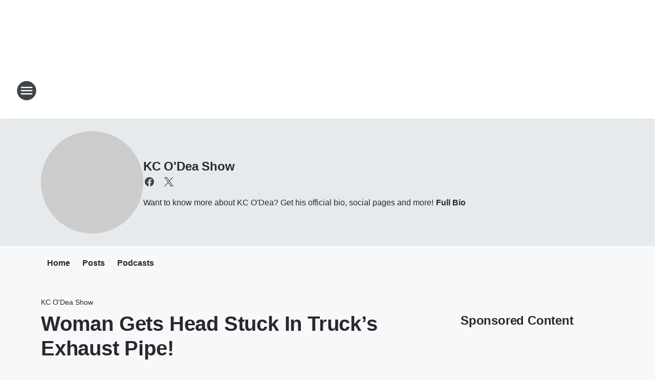

--- FILE ---
content_type: text/html; charset=utf-8
request_url: https://1061fmtalk.iheart.com/featured/kc-o-dea-show/content/2018-06-13-woman-gets-head-stuck-in-trucks-exhaust-pipe/
body_size: 78494
content:
<!DOCTYPE html>
        <html lang="en" dir="ltr">
            <head>
                <meta charset="UTF-8">
                <meta name="viewport" content="width=device-width, initial-scale=1.0">
                
                <style>:root{--color-white:#fff;--color-black:#000;--color-red:red;--color-brand-red:#c6002b;--color-brand-grey:#939697;--palette-red-600:#c6002b;--palette-red-500:#cd212e;--palette-red-400:#e22c3a;--palette-red-300:#f4747c;--palette-red-200:#f79096;--palette-red-100:#f4adb1;--palette-orange-600:#fb6825;--palette-orange-500:#fc833e;--palette-orange-400:#fc9e65;--palette-orange-300:#fdb990;--palette-orange-200:#fdd5bb;--palette-orange-100:#fef1e8;--palette-yellow-600:#fcba38;--palette-yellow-500:#fdc64c;--palette-yellow-400:#fdd36f;--palette-yellow-300:#fddf96;--palette-yellow-200:#feecbf;--palette-yellow-100:#fff8e9;--palette-green-600:#46815a;--palette-green-500:#62aa7b;--palette-green-400:#78d297;--palette-green-300:#8bdea7;--palette-green-200:#9ce2b4;--palette-green-100:#ace7c0;--palette-blue-600:#0055b7;--palette-blue-500:#509da7;--palette-blue-400:#60bac6;--palette-blue-300:#68c8d5;--palette-blue-200:#84dae5;--palette-blue-100:#a3e2eb;--palette-purple-600:#793cb7;--palette-purple-500:#8d5bcd;--palette-purple-400:#a071dc;--palette-purple-300:#a586e5;--palette-purple-200:#b895f2;--palette-purple-100:#c7a3f5;--palette-grey-600:#27292d;--palette-grey-600-rgb:39,41,45;--palette-grey-500:#3f4447;--palette-grey-500-rgb:63,68,71;--palette-grey-400:#717277;--palette-grey-400-rgb:113,114,119;--palette-grey-300:#a9afb2;--palette-grey-300-rgb:169,175,178;--palette-grey-250:#dadfe3;--palette-grey-250-rgb:218,223,227;--palette-grey-200:#e6eaed;--palette-grey-200-rgb:230,234,237;--palette-grey-150:#edf1f3;--palette-grey-150-rgb:237,241,243;--palette-grey-100:#f6f8f9;--palette-grey-100-rgb:246,248,249;--accent-color:var(--palette-grey-600);--station-accent-background:var(--palette-grey-600);--station-accent-background-overlay:var(--accent-color);--station-accent-foreground:var(--color-white);--station-font-family:"Segoe UI",Helvetica,Arial,sans-serif,"Apple Color Emoji","Segoe UI Emoji","Segoe UI Symbol";--body-bgcolor:var(--palette-grey-100);--body-font-family:var(--station-font-family);--body-font-size:1.6rem;--body-font-size-2:1.4rem;--body-text-color:var(--palette-grey-600);--secondary-text-color:var(--palette-grey-500);--caption-text-color:var(--palette-grey-400);--default-link-color:var(--palette-grey-600);--default-link-hover-color:var(--palette-grey-500);--station-link-color:var(--accent-color);--station-link-hover-color:var(--default-link-hover-color);--content-min-width:90rem;--content-max-width:128rem;--grid-vertical-spacing:3.2rem;--base-grid-gap:1.6rem;--region-row-gap:var(--grid-vertical-spacing);--grid-gutter-width:1.6rem;--front-matter-grid-column:2;--two-column-grid-template-columns:var(--grid-gutter-width) minmax(28.8rem,1fr) var(--grid-gutter-width);--full-width-grid-template-columns:1fr;--full-width-grid-block-template-columns:var(--grid-gutter-width) minmax(28.8rem,1fr) var(--grid-gutter-width);--site-theme-overlay-opacity:0.25;--site-theme-foreground-color:var(--palette-grey-500);--site-theme-foreground-hover-color:var(--palette-grey-400);--site-theme-background-color:var(--color-white);--text-highlight-background:var(--color-black);--text-highlight-foreground:var(--color-white);--alert-background-color:var(--palette-blue-600);--alert-foreground-color:var(--color-white);--browser-checker-bg-color:var(--palette-grey-400);--browser-checker-text-color:var(--color-black);--eyebrow-text-color:var(--palette-grey-600);--byline-text-color:var(--palette-grey-600);--button-background:var(--palette-grey-600);--button-foreground:var(--color-white);--button-border:none;--button-padding:1.5rem 2.4rem;--button-radius:99.9rem;--button-font-size:1.5rem;--button-font-weight:600;--button-line-height:2rem;--button-shadow:0 0.1rem 0.3rem rgba(0,0,0,.15);--button-hover-background:var(--palette-grey-500);--button-hover-foreground:var(--color-white);--button-hover-shadow:0 0.3rem 0.5rem rgba(0,0,0,.15);--button-hover-border:var(--button-border);--button-active-background:var(--button-background);--button-active-foreground:var(--button-foreground);--button-active-shadow:var(--button-shadow);--button-active-border:var(--button-border);--button-disabled-background:var(--palette-grey-250);--button-disabled-foreground:var(--palette-grey-300);--button-disabled-shadow:none;--button-disabled-border:var(--button-border);--button-secondary-background:transparent;--button-secondary-foreground:var(--palette-grey-600);--button-secondary-border:0.1rem solid var(--palette-grey-600);--button-secondary-hover-background:var(--palette-grey-150);--button-secondary-hover-foreground:var(--button-secondary-foreground);--button-secondary-hover-border:var(--button-secondary-border);--button-secondary-active-background:var(--palette-grey-600);--button-secondary-active-foreground:var(--color-white);--button-secondary-active-border:var(--button-secondary-border);--button-customized-foreground:var(--body-text-color);--button-customized-background:transparent;--button-customized-hover-foreground:var(--body-text-color);--button-customized-hover-background:transparent;--block-theme-foreground-color:var(--body-text-color);--block-theme-background-color:var(--palette-grey-200);--block-theme-background-overlay:transparent;--heading-vertical-margin:2.4rem;--card-heading-color:var(--palette-grey-600);--card-bg-color:var(--color-white);--card-text-primary-color:var(--palette-grey-600);--card-text-secondary-color:var(--palette-grey-500);--tabs-text-default-color:var(--palette-grey-500);--tabs-text-active-color:var(--palette-grey-600);--fader-bg-color:var(--palette-grey-200);--fader-width:3.2rem;--fader-gradient:linear-gradient(to right,rgba(var(--palette-grey-200-rgb),0) 0%,var(--palette-grey-200) 90%);--viewmore-text-color:var(--palette-grey-600);--heading-text-color:var(--body-text-color);--container-max-width:128rem;--container-horizontal-margin:1.6rem;--container-block-vertical-margin:1.6rem;--container-width:calc(100vw - var(--container-horizontal-margin)*2);--container-block-width:var(--container-width);--navigation-zindex:999;--playerbar-zindex:9;--legalnotice-zindex:10;--modal-zindex:1000;--heading-font-weight:900;--heading-margin-default:0;--heading-1-font-size:3.2rem;--heading-1-line-height:3.6rem;--heading-2-font-size:2.4rem;--heading-2-line-height:2.8rem;--heading-3-font-size:2.4rem;--heading-3-line-height:2.8rem;--heading-4-font-size:1.8rem;--heading-4-line-height:2.2rem;--heading-5-font-size:1.6rem;--heading-5-line-height:2rem;--heading-6-font-size:1.4rem;--heading-6-line-height:1.6rem;--elevation-1:0 0.1rem 0.3rem rgba(0,0,0,.15);--elevation-4:0 0.3rem 0.5rem rgba(0,0,0,.15);--elevation-6:0 0.5rem 0.8rem rgba(0,0,0,.15);--elevation-8:0 0.8rem 2.4rem rgba(0,0,0,.15);--elevation-up:0 -0.1rem 0.3rem -0.3rem #000;--elevation-down:0 0.1rem 0.3rem -0.3rem #000;--weather-icon-color:var(--color-white);--arrow-icon-color:var(--color-white);--icon-default-width:2.4rem;--icon-default-height:2.4rem;--icon-primary-color:var(--palette-grey-500);--icon-secondary-color:var(--color-white);--icon-primary-hover-color:var(--palette-grey-400);--icon-secondary-hover-color:var(--color-white);--search-input-foreground:var(--palette-grey-600);--search-input-background:transparent;--search-container-background:var(--color-white);--search-input-placeholder:var(--palette-grey-400);--template-grid-height:100%}@media screen and (min-width:768px){:root{--max-gutter:calc((100% - var(--container-max-width))/2);--grid-gutter-width:minmax(2rem,var(--max-gutter));--base-grid-gap:3.2rem;--two-column-grid-template-columns:var(--grid-gutter-width) minmax(32rem,60rem) minmax(32rem,38rem) var(--grid-gutter-width)}}@media screen and (min-width:1060px){:root{--grid-gutter-width:minmax(8rem,var(--max-gutter));--two-column-grid-template-columns:var(--grid-gutter-width) minmax(52rem,90rem) 38rem var(--grid-gutter-width);--full-width-grid-block-template-columns:var(--grid-gutter-width) minmax(90rem,1fr) var(--grid-gutter-width);--container-horizontal-margin:8rem;--container-block-vertical-margin:3.2rem;--heading-1-font-size:4rem;--heading-1-line-height:4.8rem;--heading-2-font-size:3.2rem;--heading-2-line-height:3.6rem}}body.theme-night{--site-theme-foreground-color:var(--palette-grey-100);--site-theme-foreground-hover-color:var(--palette-grey-300);--site-theme-background-color:var(--color-black);--alert-background-color:var(--color-white);--alert-foreground-color:var(--color-black);--search-input-foreground:var(--site-theme-foreground-color);--search-container-background:var(--site-theme-background-color);--search-input-placeholder:var(--site-theme-foreground-hover-color);--station-accent-background:var(--color-white);--station-accent-background-overlay:var(--accent-color);--station-accent-foreground:var(--color-black);--block-theme-background-color:var(--palette-grey-600);--block-theme-background-overlay:var(--accent-color);--block-theme-foreground-color:var(--color-white)}body.theme-night .themed-block{--tabs-text-default-color:var(--palette-grey-100);--tabs-text-active-color:var(--palette-grey-200);--card-text-primary-color:var(--block-theme-foreground-color);--card-text-secondary-color:var(--block-theme-foreground-color);--viewmore-text-color:var(--block-theme-foreground-color);--icon-primary-color:var(--block-theme-foreground-color);--heading-text-color:var(--block-theme-foreground-color);--default-link-color:var(--block-theme-foreground-color);--body-text-color:var(--block-theme-foreground-color);--fader-gradient:none;--eyebrow-text-color:var(--block-theme-foreground-color);--button-background:var(--color-white);--button-foreground:var(--palette-grey-600);--button-border:none;--button-hover-background:var(--palette-grey-100);--button-hover-foreground:var(--palette-grey-600);--button-active-background:var(--button-hover-background);--button-active-foreground:var(--button-hover-foreground);--button-disabled-background:var(--palette-grey-400);--button-disabled-foreground:var(--palette-grey-300);--button-secondary-background:transparent;--button-secondary-foreground:var(--color-white);--button-secondary-border:0.1rem solid var(--palette-grey-100);--button-secondary-hover-background:var(--palette-grey-100);--button-secondary-hover-foreground:var(--palette-grey-600);--button-secondary-hover-border:var(--button-secondary-border);--button-secondary-active-background:var(--color-white);--button-secondary-active-foreground:var(--palette-grey-600);--button-secondary-active-border:var(--button-secondary-border)}body.template-coast{--accent-color:var(--palette-grey-100);--body-bgcolor:var(--color-black);--body-text-color:var(--color-white);--card-heading-color:var(--color-white);--card-bg-color:transparent;--card-text-primary-color:var(--color-white);--card-text-secondary-color:var(--palette-grey-100);--heading-text-color:var(--body-text-color);--tabs-text-default-color:var(--color-white);--tabs-text-active-color:var(--palette-grey-100);--button-customized-foreground:var(--default-link-color);--button-customized-hover-foreground:var(--default-link-hover-color)}.card-title{font-size:var(--heading-4-font-size);font-weight:var(--heading-font-weight);line-height:var(--heading-4-line-height)}.alerts:not(:empty),.themed-block{background-color:var(--block-theme-background-color);max-width:none;position:relative}.theme-night .alerts:not(:empty)>*,.theme-night .themed-block>*{position:relative;z-index:1}.theme-night .alerts:not(:empty):before,.theme-night .themed-block:before{background-color:var(--block-theme-background-overlay);content:"";display:inline-flex;height:100%;left:0;opacity:var(--site-theme-overlay-opacity);position:absolute;top:0;width:100%;z-index:0}.subheading{color:var(--secondary-text-color)}.caption{color:var(--caption-text-color)}.scroll-blocker{background-color:rgba(0,0,0,.7);height:100vh;left:0;opacity:0;position:fixed;top:0;transition:visibility 0s ease-in-out,opacity .3s;visibility:hidden;width:100%;z-index:10}.no-content{display:none}.hidden{display:none!important}.search-button{background-color:transparent;border:none;cursor:pointer;line-height:0;margin:0;padding:0}.search-button svg .primary-path{fill:var(--icon-primary-color)}.search-button:active svg .primary-path,.search-button:hover svg .primary-path{fill:var(--icon-primary-hover-color)}.text-default{color:var(--palette-grey-500)}.text-headline{color:var(--palette-grey-600)}.text-caption{color:var(--palette-grey-400)}.text-on-dark{color:#fff}.text-on-light{color:var(--palette-grey-500)}.text-inactive{color:var(--palette-grey-300)}.text-link{color:var(--palette-red-400)}.bg-default{background-color:var(--palette-grey-100)}.bg-light{background-color:#fff}.bg-dark{background-color:var(--palette-grey-600)}.bg-inactive{background-color:var(--palette-grey-300)}.bg-selected{background-color:var(--palette-red-400)}.border-default{border-color:var(--palette-grey-300)}.border-neutral-light{border-color:var(--palette-grey-200)}.border-neutral-dark{border-color:var(--palette-grey-400)}.border-dark{border-color:var(--palette-grey-500)}.card{box-shadow:var(--elevation-1)}.card:hover{box-shadow:var(--elevation-4)}.menu{box-shadow:var(--elevation-6)}.dialog{box-shadow:var(--elevation-8)}.elevation-01,.navigation-bar{box-shadow:var(--elevation-1)}.elevation-01,.elevation-04{border-radius:.6rem}.elevation-04{box-shadow:var(--elevation-4)}.elevation-06{border-radius:.6rem;box-shadow:var(--elevation-6)}.elevation-08{border-radius:.6rem;box-shadow:var(--elevation-8)}.elevation-up{border-radius:.6rem;box-shadow:var(--elevation-up)}.img-responsive{height:auto;max-width:100%}.warning-text{background:var(--palette-yellow-300);border-radius:.6rem;box-shadow:0 .4rem .4rem rgba(0,0,0,.1);color:var(--palette-grey-600);display:flex;font-size:1.6rem;font-weight:400;gap:.8rem;padding:1.6rem;width:100%}.warning-text:before{content:url("data:image/svg+xml;utf8,<svg xmlns='http://www.w3.org/2000/svg' fill='brown'><path d='M11.777.465a.882.882 0 00-1.554 0L.122 18.605C-.224 19.225.208 20 .899 20H21.1c.691 0 1.123-.775.777-1.395L11.777.465zM11 12.5c-.55 0-1-.45-1-1v-4c0-.55.45-1 1-1s1 .45 1 1v4c0 .55-.45 1-1 1zm0 4a1 1 0 110-2 1 1 0 010 2z' /></svg>");display:block;height:2rem;width:2.2rem}.fader{position:relative}.fader:after{background:var(--fader-gradient);content:"";display:inline-block;height:100%;position:absolute;right:-.1rem;top:-.1rem;width:var(--fader-width)}.fader .fade{display:none}.alerts:not(:empty){margin-bottom:-.1rem;padding:2.4rem 0}hr.divider{background-color:var(--palette-grey-300);border:none;height:.1rem;margin:0}hr.dark{background:var(--palette-grey-400)}html{font-size:10px;margin:0;max-width:100vw;padding:0;width:100%}html *{box-sizing:border-box}@-moz-document url-prefix(){body{font-weight:lighter}}body{background-color:var(--body-bgcolor);color:var(--body-text-color);font-family:var(--body-font-family);font-size:var(--body-font-size);margin:0;overflow:hidden;overflow-anchor:none;padding:0;position:relative;width:100%}body.no-scroll{height:100vh;overflow:hidden}body.no-scroll .scroll-blocker{opacity:1;visibility:visible}a{color:var(--default-link-color)}a.next-page{height:.1rem;visibility:hidden}h1,h2,h3,h4,h5,h6{color:var(--heading-text-color);font-weight:var(--heading-font-weight);margin:var(--heading-margin-default)}h1,h2,h3,h4{letter-spacing:-.02rem}h1{font-size:var(--heading-1-font-size);line-height:var(--heading-1-line-height)}h2{font-size:var(--heading-2-font-size);line-height:var(--heading-2-line-height)}h3{font-size:var(--heading-3-font-size);line-height:var(--heading-3-line-height)}h4{font-size:var(--heading-4-font-size);line-height:var(--heading-4-line-height)}h5{font-size:var(--heading-5-font-size);line-height:var(--heading-5-line-height)}h6{font-size:var(--heading-6-font-size);line-height:var(--heading-6-line-height)}figure{margin:0 auto}[type=email],[type=number],[type=password],input[type=text]{background:#fff;border:.1rem solid #717277;border-radius:.6rem}.tabbed-item:focus{background-color:#ff0!important;outline:.2rem dashed red!important}button{font-family:var(--body-font-family)}svg .primary-path{fill:var(--icon-primary-color)}svg .secondary-path{fill:var(--icon-secondary-color)}::selection{background-color:var(--text-highlight-background);color:var(--text-highlight-foreground)}@media print{@page{size:A4 portrait;margin:1cm}::-webkit-scrollbar{display:none}body{background:#fff!important;color:#000;font:13pt Georgia,Times New Roman,Times,serif;line-height:1.3;margin:0}#app{display:block;height:100%;width:auto}h1{font-size:24pt}h2,h3,h4{font-size:14pt;margin-top:2.5rem}h1,h2,h3,h4,h5,h6{page-break-after:avoid}a,blockquote,h1,h2,h3,h4,h5,h6,img,p{page-break-inside:avoid}img{page-break-after:avoid}pre,table{page-break-inside:avoid}a,a:link,a:visited{background:transparent;color:#520;font-weight:700;text-align:left;text-decoration:underline}a[href^="#"]{font-weight:400;text-decoration:none}a:after>img,article a[href^="#"]:after{content:""}address,blockquote,dd,dt,li,p{font-size:100%}ol,ul{list-style:square;margin-bottom:20pt;margin-left:18pt}li{line-height:1.6em}.component-site-header{display:block;position:relative}.component-site-header .main-header-items{display:block;width:100%}iframe{height:0!important;line-height:0pt!important;overflow:hidden!important;white-space:nowrap;width:0!important}.component-ad-unit,.component-pushdown,.component-recommendation,.component-social-network-icons,.footer-national-links,.lower-footer-national-links,.nav-toggler,.search-user-container,.share-icons,iframe,nav{display:none}}.component-app{background-color:pink;display:flex;flex-direction:column}.template-grid{display:grid;grid-template-areas:"router-outlet" "player-bar";grid-template-columns:1fr;grid-template-rows:1fr auto;height:100vh;height:var(--template-grid-height);overflow:hidden}.template-grid>.component-routes{grid-area:router-outlet;overflow:auto}.template-grid>.ihr-player-bar{grid-area:player-bar}
/*# sourceMappingURL=local-critical-style.5a54a2ee878d2c1e77ca.css.map*/</style>
                <link rel="preconnect" href="https://static.inferno.iheart.com" data-reactroot=""/><link rel="preconnect" href="https://i.iheart.com" data-reactroot=""/><link rel="preconnect" href="https://webapi.radioedit.iheart.com" data-reactroot=""/><link rel="preconnect" href="https://us.api.iheart.com" data-reactroot=""/><link rel="preconnect" href="https://https://cdn.cookielaw.org" data-reactroot=""/><link rel="preconnect" href="https://www.iheart.com" data-reactroot=""/><link rel="dns-prefetch" href="https://static.inferno.iheart.com" data-reactroot=""/><link rel="preload" href="https://cdn.cookielaw.org/consent/7d044e9d-e966-4b73-b448-a29d06f71027/otSDKStub.js" as="script" data-reactroot=""/><link rel="preload" href="https://cdn.cookielaw.org/opt-out/otCCPAiab.js" as="script" data-reactroot=""/>
                
                <link data-chunk="bundle" rel="stylesheet" href="https://static.inferno.iheart.com/inferno/styles/bundle.59591de6039be7feaf3d.css">
<link data-chunk="local" rel="stylesheet" href="https://static.inferno.iheart.com/inferno/styles/local.bc06f128f534d4a5d747.css">
<link data-chunk="microsite-MicrositeHeader-component" rel="stylesheet" href="https://static.inferno.iheart.com/inferno/styles/microsite-MicrositeHeader-component.780a6e13066902c1f710.css">
<link data-chunk="microsite-MicrositeMenu-component" rel="stylesheet" href="https://static.inferno.iheart.com/inferno/styles/microsite-MicrositeMenu-component.809d23021acde53612aa.css">
<link data-chunk="FrontMatter-component" rel="stylesheet" href="https://static.inferno.iheart.com/inferno/styles/FrontMatter-component.2085be03ea772e448ffc.css">
<link data-chunk="Heading-component" rel="stylesheet" href="https://static.inferno.iheart.com/inferno/styles/Heading-component.d79a5c95e6ef67a97bca.css">
<link data-chunk="core-page-blocks-recommendation-Recommendation-component" rel="stylesheet" href="https://static.inferno.iheart.com/inferno/styles/core-page-blocks-recommendation-Recommendation-component.2fbf0f823711108d2479.css">
<link data-chunk="core-page-blocks-datasource-DatasourceLoader-component" rel="stylesheet" href="https://static.inferno.iheart.com/inferno/styles/core-page-blocks-datasource-DatasourceLoader-component.ed118ca85e0cefc658b6.css">
<link data-chunk="components-Eyebrow-component" rel="stylesheet" href="https://static.inferno.iheart.com/inferno/styles/Eyebrow-component.23e83d8b8cab22ea99d6.css">
                <style data-reactroot="">:root {
        --station-font-family: "Roboto","Segoe UI",Helvetica,Arial,sans-serif,"Apple Color Emoji","Segoe UI Emoji","Segoe UI Symbol";
        --gradient-start: hsl(218,65.3%,19.700000000000003%);
        --gradient-stop: hsl(218,65.3%,13.700000000000003%);
        
                --accent-color: #1d458a;
            
        
             --darkFooterColor: hsl(218,65.3%,17.700000000000003%);
             
        --premiere-footer-dark-color:var(--darkFooterColor);
    }</style>
                
                <title data-rh="true">Woman Gets Head Stuck In Truck’s Exhaust Pipe! | 106.1 FM TALK | KC O&#x27;Dea Show</title>
                <link data-rh="true" rel="shortcut icon" type="" title="" href="https://i.iheart.com/v3/re/assets.brands/66e49a2e709d7268702bcb5c?ops=gravity(%22center%22),contain(32,32),quality(65)"/><link data-rh="true" rel="apple-touch-icon" type="" title="" href="https://i.iheart.com/v3/re/assets.brands/66e49a2e709d7268702bcb5c?ops=new(),flood(%22white%22),swap(),merge(%22over%22),gravity(%22center%22),contain(167,167),quality(80),format(%22png%22)"/><link data-rh="true" rel="image_src" type="" title="" href="https://i.iheart.com/v3/re/new_assets/5b21074d8ad38943dbfc1d64?ops=gravity(%22north%22),fit(1200,675),quality(65)"/><link data-rh="true" rel="canonical" type="" title="" href="https://1061fmtalk.iheart.com/featured/kc-o-dea-show/content/2018-06-13-woman-gets-head-stuck-in-trucks-exhaust-pipe/"/><link data-rh="true" rel="amphtml" type="" title="" href="https://1061fmtalk.iheart.com/alternate/amp/2018-06-13-woman-gets-head-stuck-in-trucks-exhaust-pipe/"/>
                <meta data-rh="true" property="og:locale" content="en_us"/><meta data-rh="true" name="msapplication-TileColor" content="#fff"/><meta data-rh="true" name="msvalidate.01" content="E98E323249F89ACF6294F958692E230B"/><meta data-rh="true" name="format-detection" content="telephone=no"/><meta data-rh="true" name="theme-color" content="#1d458a"/><meta data-rh="true" property="og:title" content="Woman Gets Head Stuck In Truck’s Exhaust Pipe! | 106.1 FM TALK | KC O&#x27;Dea Show"/><meta data-rh="true" property="twitter:title" content="Woman Gets Head Stuck In Truck’s Exhaust Pipe! | 106.1 FM TALK | KC O&#x27;Dea Show"/><meta data-rh="true" itemprop="name" content="Woman Gets Head Stuck In Truck’s Exhaust Pipe! | 106.1 FM TALK | KC O&#x27;Dea Show"/><meta data-rh="true" name="description" content="Want to know more about KC O&#x27;Dea? Get his official bio, social pages and more!"/><meta data-rh="true" property="og:description" content="Want to know more about KC O&#x27;Dea? Get his official bio, social pages and more!"/><meta data-rh="true" property="twitter:description" content="Want to know more about KC O&#x27;Dea? Get his official bio, social pages and more!"/><meta data-rh="true" itemprop="description" content="Want to know more about KC O&#x27;Dea? Get his official bio, social pages and more!"/><meta data-rh="true" name="keywords" content="sean hannity, glenn beck, rush radio, raleigh talk radio, morning rush, 106.1 FM, WTKK, 106.1 FM WTKK, raleigh radio, kc o&#x27;dea"/><meta data-rh="true" property="og:url" content="https://1061fmtalk.iheart.com/featured/kc-o-dea-show/content/2018-06-13-woman-gets-head-stuck-in-trucks-exhaust-pipe/"/><meta data-rh="true" property="twitter:url" content="https://1061fmtalk.iheart.com/featured/kc-o-dea-show/content/2018-06-13-woman-gets-head-stuck-in-trucks-exhaust-pipe/"/><meta data-rh="true" itemprop="url" content="https://1061fmtalk.iheart.com/featured/kc-o-dea-show/content/2018-06-13-woman-gets-head-stuck-in-trucks-exhaust-pipe/"/><meta data-rh="true" name="thumbnail" content="https://i.iheart.com/v3/re/new_assets/5b21074d8ad38943dbfc1d64?ops=gravity(%22north%22),fit(1200,675),quality(65)"/><meta data-rh="true" property="og:image" content="https://i.iheart.com/v3/re/new_assets/5b21074d8ad38943dbfc1d64?ops=gravity(%22north%22),fit(1200,675),quality(65)"/><meta data-rh="true" property="og:image:width" content="1200"/><meta data-rh="true" property="og:image:height" content="675"/><meta data-rh="true" property="twitter:image" content="https://i.iheart.com/v3/re/new_assets/5b21074d8ad38943dbfc1d64?ops=gravity(%22north%22),fit(1200,675),quality(65)"/><meta data-rh="true" itemprop="image" content="https://i.iheart.com/v3/re/new_assets/5b21074d8ad38943dbfc1d64?ops=gravity(%22north%22),fit(1200,675),quality(65)"/><meta data-rh="true" name="msapplication-TileImage" content="https://i.iheart.com/v3/re/new_assets/5b21074d8ad38943dbfc1d64?ops=gravity(%22north%22),fit(1200,675),quality(65)"/><meta data-rh="true" property="twitter:card" content="summary_large_image"/><meta data-rh="true" property="twitter:site" content="@kcontheradio"/><meta data-rh="true" property="twitter:creator" content="@kcontheradio"/><meta data-rh="true" property="twitter:domain" content="1061fmtalk.iheart.com"/><meta data-rh="true" property="og:site_name" content="KC O&#x27;Dea Show"/><meta data-rh="true" name="application-name" content="106.1 FM TALK"/><meta data-rh="true" property="fb:app_id" content="184292771613433"/><meta data-rh="true" name="google-site-verification" content="p2FWrUKxtwBmQgHV4CjD80oKdZZBjmMNByoWvZMsYso"/><meta data-rh="true" property="twitter::tile:image" content="https://i.iheart.com/v3/re/new_assets/5b21074d8ad38943dbfc1d64?ops=gravity(%22north%22),fit(1200,675),quality(65)"/><meta data-rh="true" property="og:type" content="article"/><meta data-rh="true" property="twitter:tile:template:testing" content="1"/><meta data-rh="true" name="robots" content="max-image-preview:large"/>
                
            </head>
            <body class="theme-light template-default">
                <div id="app"><div class="component-template template-grid" data-reactroot=""><div class="component-routes"><div class="component-pushdown"><div tabindex="-1" class="component-ad-unit lazy-load" data-position="3330" data-split="50" id="dfp-ad-3330-ad:top-leaderboard"></div></div><header class="component-site-header"><section class="main-header-items"><button aria-label="Open Site Navigation" class="nav-toggler" tabindex="0"><svg tabindex="-1" focusable="false" class="svg-icon icon-hamburger" width="32px" height="32px" viewBox="0 0 32 32" fill="none" xmlns="http://www.w3.org/2000/svg"><circle cx="16" cy="16" r="15" fill="none" stroke="none" stroke-width="2"></circle><path fill-rule="evenodd" clip-rule="evenodd" tabindex="-1" class="primary-path" fill="none" d="M7 22h18v-2H7v2zm0-5h18v-2H7v2zm0-7v2h18v-2H7z"></path></svg></button><nav class="" tabindex="-1" aria-hidden="true" aria-label="Primary Site Navigation" id="component-site-nav"><header class="navbar-header"><figure class="component-station-logo"><a aria-label="Station Link" tabindex="0" href="/"><img src="https://i.iheart.com/v3/re/assets.brands/66e49a2e709d7268702bcb5c?ops=gravity(%22center%22),contain(180,60)&amp;quality=80" data-src="https://i.iheart.com/v3/re/assets.brands/66e49a2e709d7268702bcb5c?ops=gravity(%22center%22),contain(180,60)&amp;quality=80" data-srcset="https://i.iheart.com/v3/re/assets.brands/66e49a2e709d7268702bcb5c?ops=gravity(%22center%22),contain(180,60)&amp;quality=80 1x,https://i.iheart.com/v3/re/assets.brands/66e49a2e709d7268702bcb5c?ops=gravity(%22center%22),contain(360,120)&amp;quality=80 2x" sizes="" alt="106.1 FM TALK - Real News. Real Talk. " class="lazyload" srcSet="https://i.iheart.com/v3/re/assets.brands/66e49a2e709d7268702bcb5c?ops=gravity(%22center%22),contain(180,60)&amp;quality=80 1x,https://i.iheart.com/v3/re/assets.brands/66e49a2e709d7268702bcb5c?ops=gravity(%22center%22),contain(360,120)&amp;quality=80 2x" width="180" height="60"/></a></figure><button class="CloseButton-module_close_4S+oa undefined" aria-label="Close Site Navigation" tabindex="0"><svg class="svg-icon icon-close" focusable="false" tabindex="-1" aria-hidden="true" width="24" height="24" viewBox="0 0 24 24" fill="none" xmlns="http://www.w3.org/2000/svg"><path aria-hidden="true" focusable="false" tabindex="-1" class="primary-path" d="M18.3 5.70997C17.91 5.31997 17.28 5.31997 16.89 5.70997L12 10.59L7.10997 5.69997C6.71997 5.30997 6.08997 5.30997 5.69997 5.69997C5.30997 6.08997 5.30997 6.71997 5.69997 7.10997L10.59 12L5.69997 16.89C5.30997 17.28 5.30997 17.91 5.69997 18.3C6.08997 18.69 6.71997 18.69 7.10997 18.3L12 13.41L16.89 18.3C17.28 18.69 17.91 18.69 18.3 18.3C18.69 17.91 18.69 17.28 18.3 16.89L13.41 12L18.3 7.10997C18.68 6.72997 18.68 6.08997 18.3 5.70997Z" fill="#3F4447"></path></svg></button></header><hr class="divider"/><section class="nav-inner-wrapper"><ul style="max-height:calc(100vh - 100px)" class="menu-container main-nav"><li class="menu-top-label"><button aria-label="Listen" class="button-text" tabindex="0"><span class="menu-label">Listen</span></button></li><li data-testid="menu-top-label" class="menu-top-label menu-toggler"><button aria-label="Toggle Menu for On Air" class="button-text" tabindex="0"><span class="menu-label">On Air</span><svg tabindex="-1" focusable="false" class="svg-icon icon-expand" width="24" height="24" viewBox="0 0 24 24" fill="none" xmlns="http://www.w3.org/2000/svg"><path class="primary-path" tabindex="-1" d="M15.88 9.29006L12 13.1701L8.11998 9.29006C7.72998 8.90006 7.09998 8.90006 6.70998 9.29006C6.31998 9.68006 6.31998 10.3101 6.70998 10.7001L11.3 15.2901C11.69 15.6801 12.32 15.6801 12.71 15.2901L17.3 10.7001C17.69 10.3101 17.69 9.68006 17.3 9.29006C16.91 8.91006 16.27 8.90006 15.88 9.29006Z"></path></svg></button><ul class="submenu-container" aria-hidden="true"><li><a aria-label="Coast To Coast AM" tabindex="0" href="/featured/coast-to-coast-am/">Coast To Coast AM</a></li><li><a aria-label="This Morning With Gordon Deal" tabindex="0" href="/featured/this-morning-with-gordon-deal/">This Morning With Gordon Deal</a></li><li><a aria-label="The KC O&#x27;Dea Show" tabindex="0" href="/featured/kc-o-dea-show/">The KC O&#x27;Dea Show</a></li><li><a aria-label="The Glenn Beck Program" tabindex="0" href="/featured/glenn-beck/">The Glenn Beck Program</a></li><li><a aria-label="The Clay Travis and Buck Sexton Show" tabindex="0" href="/featured/the-clay-travis-and-buck-sexton-show/">The Clay Travis and Buck Sexton Show</a></li><li><a aria-label="The Sean Hannity Show" tabindex="0" href="/featured/the-sean-hannity-show/">The Sean Hannity Show</a></li><li><a aria-label="The Ramsey Show" tabindex="0" href="/featured/the-ramsey-show/">The Ramsey Show</a></li><li><a aria-label="The Jesse Kelly Show" tabindex="0" href="/featured/the-jesse-kelly-show/">The Jesse Kelly Show</a></li><li><a aria-label="Full Schedule" tabindex="0" href="/schedule/">Full Schedule</a></li></ul></li><li data-testid="menu-top-label" class="menu-top-label menu-toggler"><button aria-label="Toggle Menu for News" class="button-text" tabindex="0"><span class="menu-label">News</span><svg tabindex="-1" focusable="false" class="svg-icon icon-expand" width="24" height="24" viewBox="0 0 24 24" fill="none" xmlns="http://www.w3.org/2000/svg"><path class="primary-path" tabindex="-1" d="M15.88 9.29006L12 13.1701L8.11998 9.29006C7.72998 8.90006 7.09998 8.90006 6.70998 9.29006C6.31998 9.68006 6.31998 10.3101 6.70998 10.7001L11.3 15.2901C11.69 15.6801 12.32 15.6801 12.71 15.2901L17.3 10.7001C17.69 10.3101 17.69 9.68006 17.3 9.29006C16.91 8.91006 16.27 8.90006 15.88 9.29006Z"></path></svg></button><ul class="submenu-container" aria-hidden="true"><li><a aria-label="Local News" tabindex="0" href="/topic/local-news/">Local News</a></li><li><a aria-label="National News" tabindex="0" href="/topic/national-news/">National News</a></li><li><a aria-label="Weird News" tabindex="0" href="/topic/weird-news/">Weird News</a></li><li><a aria-label="Politics" tabindex="0" href="/topic/politics/">Politics</a></li><li><a aria-label="Sports" tabindex="0" href="/topic/sports/">Sports</a></li><li><a aria-label="Local Traffic" tabindex="0" href="/traffic/">Local Traffic</a></li><li><a aria-label="Local Weather" tabindex="0" href="/weather/">Local Weather</a></li></ul></li><li data-testid="menu-top-label" class="menu-top-label menu-toggler"><button aria-label="Toggle Menu for Podcasts" class="button-text" tabindex="0"><span class="menu-label">Podcasts</span><svg tabindex="-1" focusable="false" class="svg-icon icon-expand" width="24" height="24" viewBox="0 0 24 24" fill="none" xmlns="http://www.w3.org/2000/svg"><path class="primary-path" tabindex="-1" d="M15.88 9.29006L12 13.1701L8.11998 9.29006C7.72998 8.90006 7.09998 8.90006 6.70998 9.29006C6.31998 9.68006 6.31998 10.3101 6.70998 10.7001L11.3 15.2901C11.69 15.6801 12.32 15.6801 12.71 15.2901L17.3 10.7001C17.69 10.3101 17.69 9.68006 17.3 9.29006C16.91 8.91006 16.27 8.90006 15.88 9.29006Z"></path></svg></button><ul class="submenu-container" aria-hidden="true"><li><a href="https://www.iheart.com/podcast/kc-odea-radio-program-28305929/" target="_blank" rel="noopener" aria-label="The KC O&#x27;Dea Radio Program">The KC O&#x27;Dea Radio Program</a></li><li><a aria-label="Greg Hicks Show" tabindex="0" href="/content/greg-hicks-podcast/">Greg Hicks Show</a></li><li><a href="https://www.iheart.com/podcast/256-financial-safari-with-coac-30939383/" target="_blank" rel="noopener" aria-label="Financial Safari">Financial Safari</a></li><li><a aria-label="Around The Triangle" tabindex="0" href="/featured/around-the-triangle/">Around The Triangle</a></li><li><a href="https://www.iheart.com/podcast/269-the-carolina-contractor-50844009/" target="_blank" rel="noopener" aria-label="The Carolina Contractor Show">The Carolina Contractor Show</a></li><li><a href="https://www.iheart.com/podcast/53-NFL-PODCAST-27720561/" target="_blank" rel="noopener" aria-label="NFL Podcast">NFL Podcast</a></li><li><a href="https://www.iheart.com/podcast/carolina-insider-28090551/" target="_blank" rel="noopener" aria-label="Carolina Insider">Carolina Insider</a></li><li><a href="https://www.iheart.com/podcast/662-ceos-to-know-30258690/" target="_blank" rel="noopener" aria-label="CEOs to Know">CEOs to Know</a></li><li><a aria-label="All Podcasts" tabindex="0" href="/podcasts/">All Podcasts</a></li></ul></li><li data-testid="menu-top-label" class="menu-top-label menu-toggler"><button aria-label="Toggle Menu for Features" class="button-text" tabindex="0"><span class="menu-label">Features</span><svg tabindex="-1" focusable="false" class="svg-icon icon-expand" width="24" height="24" viewBox="0 0 24 24" fill="none" xmlns="http://www.w3.org/2000/svg"><path class="primary-path" tabindex="-1" d="M15.88 9.29006L12 13.1701L8.11998 9.29006C7.72998 8.90006 7.09998 8.90006 6.70998 9.29006C6.31998 9.68006 6.31998 10.3101 6.70998 10.7001L11.3 15.2901C11.69 15.6801 12.32 15.6801 12.71 15.2901L17.3 10.7001C17.69 10.3101 17.69 9.68006 17.3 9.29006C16.91 8.91006 16.27 8.90006 15.88 9.29006Z"></path></svg></button><ul class="submenu-container" aria-hidden="true"><li><a aria-label="Calendar" tabindex="0" href="/calendar/">Calendar</a></li><li><a aria-label="Photos" tabindex="0" href="/topic/photos/">Photos</a></li><li><a aria-label="CEOs To Know" tabindex="0" href="/featured/ceos-you-should-know-raleigh/">CEOs To Know</a></li><li><a aria-label="Behind The Curtain" tabindex="0" href="/featured/behind-the-curtain/">Behind The Curtain</a></li><li><a href="https://www.iheartmedia.com/careers" target="_blank" rel="noopener" aria-label="Employment">Employment</a></li><li><a aria-label="Smart Speaker Compatibility " tabindex="0" href="/content/2018-03-23-listen-to-1061-fm-on-your-smart-speaker/">Smart Speaker Compatibility </a></li></ul></li><li class="menu-top-label menu-toggler"><button aria-label="Toggle Menu for Contests &amp; Promotions" class="button-text" tabindex="0"><span class="menu-label">Contests &amp; Promotions</span><svg tabindex="-1" focusable="false" class="svg-icon icon-expand" width="24" height="24" viewBox="0 0 24 24" fill="none" xmlns="http://www.w3.org/2000/svg"><path class="primary-path" tabindex="-1" d="M15.88 9.29006L12 13.1701L8.11998 9.29006C7.72998 8.90006 7.09998 8.90006 6.70998 9.29006C6.31998 9.68006 6.31998 10.3101 6.70998 10.7001L11.3 15.2901C11.69 15.6801 12.32 15.6801 12.71 15.2901L17.3 10.7001C17.69 10.3101 17.69 9.68006 17.3 9.29006C16.91 8.91006 16.27 8.90006 15.88 9.29006Z"></path></svg></button><ul class="submenu-container" aria-hidden="true"><li><a aria-label="Grand in Your Hand" tabindex="0" href="/promotions/grand-in-your-hand-1843534/">Grand in Your Hand</a></li><li><a aria-label="Win Tickets to the NCRVDA Show in Raleigh!" tabindex="0" href="/promotions/win-tickets-to-the-ncrvda-show-1849623/">Win Tickets to the NCRVDA Show in Raleigh!</a></li><li><a aria-label="Enter to win a chance to score a whole year of Dave&#x27;s Hot Chicken (Hot Boxes)!" tabindex="0" href="/promotions/enter-to-win-a-chance-to-1851878/">Enter to win a chance to score a whole year of Dave&#x27;s Hot Chicken (Hot Boxes)!</a></li><li><a aria-label="Win a Trip to see Riley Green!" tabindex="0" href="/promotions/win-a-trip-to-see-riley-1852082/">Win a Trip to see Riley Green!</a></li><li><a href="https://www.iheartradiobroadway.com/featured/iheart-amda/" target="_blank" rel="noopener" aria-label="Win A Full-Tuition Scholarship To AMDA College Of The Performing Arts!">Win A Full-Tuition Scholarship To AMDA College Of The Performing Arts!</a></li><li><a aria-label="All Contests &amp; Promotions" tabindex="0" href="/promotions/">All Contests &amp; Promotions</a></li><li><a aria-label="Contest Rules" tabindex="0" href="/rules/">Contest Rules</a></li></ul></li><li class="menu-top-label"><a tabindex="0" href="/contact/">Contact</a></li><li class="menu-top-label"><a tabindex="0" href="/newsletter/">Newsletter</a></li><li class="menu-top-label"><a tabindex="0" href="/advertise/">Advertise on 106.1 FM TALK</a></li><li class="menu-top-label"><a href="tel:1-844-844-iHeart">1-844-844-iHeart</a></li><ul class="component-social-icons"><li class="icon-container"><a href="//www.facebook.com/1061fmtalk" aria-label="Visit us on facebook" target="_blank" rel="noopener"><svg tabindex="-1" focusable="false" class="svg-icon icon-facebook" width="24" height="24" viewBox="0 0 24 24" xmlns="http://www.w3.org/2000/svg" fill="none"><path class="primary-path" tabindex="-1" d="M21 12C21 7.02891 16.9711 3 12 3C7.02891 3 3 7.02891 3 12C3 16.493 6.29062 20.216 10.5938 20.891V14.6016H8.30859V12H10.5938V10.0172C10.5938 7.76191 11.9367 6.51562 13.9934 6.51562C14.9777 6.51562 16.0078 6.69141 16.0078 6.69141V8.90625H14.8723C13.7543 8.90625 13.4062 9.60059 13.4062 10.3125V12H15.9023L15.5033 14.6016H13.4062V20.891C17.7094 20.216 21 16.493 21 12Z" fill="#27292D"></path><path class="secondary-path" tabindex="-1" d="M15.5033 14.6016L15.9023 12H13.4062V10.3125C13.4062 9.60059 13.7543 8.90625 14.8723 8.90625H16.0078V6.69141C16.0078 6.69141 14.9777 6.51562 13.9934 6.51562C11.9367 6.51562 10.5938 7.76191 10.5938 10.0172V12H8.30859V14.6016H10.5938V20.891C11.0525 20.9631 11.5219 21 12 21C12.4781 21 12.9475 20.9631 13.4062 20.891V14.6016H15.5033Z" fill="white"></path></svg></a></li><li class="icon-container"><a href="//www.x.com/1061fmwtkk" aria-label="Visit us on X" target="_blank" rel="noopener"><svg tabindex="-1" focusable="false" class="svg-icon icon-twitter" xmlns="http://www.w3.org/2000/svg" width="24" height="24" viewBox="0 0 24 24" fill="none"><path class="primary-path" d="M13.7124 10.6218L20.4133 3H18.8254L13.0071 9.61788L8.35992 3H3L10.0274 13.0074L3 21H4.58799L10.7324 14.0113L15.6401 21H21L13.7124 10.6218ZM11.5375 13.0956L10.8255 12.0991L5.16017 4.16971H7.59922L12.1712 10.5689L12.8832 11.5655L18.8262 19.8835H16.3871L11.5375 13.0956Z" fill="#27292D"></path></svg></a></li><li class="icon-container"><a href="//www.instagram.com/1061fmtalk" aria-label="Visit us on instagram" target="_blank" rel="noopener"><svg tabindex="-1" focusable="false" class="svg-icon icon-instagram" width="24" height="24" viewBox="0 0 24 24" fill="none" xmlns="http://www.w3.org/2000/svg"><path class="primary-path" tabindex="-1" fill-rule="evenodd" clip-rule="evenodd" d="M12.0001 7.37836C11.086 7.37836 10.1924 7.64941 9.43242 8.15724C8.6724 8.66508 8.08003 9.38688 7.73023 10.2314C7.38043 11.0759 7.28891 12.0051 7.46723 12.9016C7.64556 13.7981 8.08573 14.6216 8.73208 15.268C9.37842 15.9143 10.2019 16.3545 11.0984 16.5328C11.9949 16.7112 12.9242 16.6196 13.7687 16.2698C14.6132 15.92 15.335 15.3277 15.8428 14.5676C16.3506 13.8076 16.6217 12.9141 16.6217 12C16.6217 10.7743 16.1348 9.59873 15.2681 8.732C14.4013 7.86528 13.2258 7.37836 12.0001 7.37836ZM12.0001 15C11.4067 15 10.8267 14.824 10.3334 14.4944C9.84003 14.1647 9.45553 13.6962 9.22847 13.148C9.00141 12.5998 8.94201 11.9966 9.05777 11.4147C9.17353 10.8328 9.45925 10.2982 9.87881 9.87867C10.2984 9.45912 10.8329 9.17341 11.4148 9.05765C11.9968 8.9419 12.6 9.00131 13.1482 9.22838C13.6963 9.45544 14.1649 9.83995 14.4945 10.3333C14.8241 10.8266 15.0001 11.4067 15.0001 12C15.0001 12.7956 14.684 13.5587 14.1214 14.1213C13.5588 14.6839 12.7957 15 12.0001 15Z" fill="#27292D"></path><path class="primary-path" tabindex="-1" d="M17.8842 7.19576C17.8842 7.79222 17.4007 8.27575 16.8042 8.27575C16.2078 8.27575 15.7243 7.79222 15.7243 7.19576C15.7243 6.5993 16.2078 6.11578 16.8042 6.11578C17.4007 6.11578 17.8842 6.5993 17.8842 7.19576Z" fill="#27292D"></path><path class="primary-path" tabindex="-1" fill-rule="evenodd" clip-rule="evenodd" d="M12 3C9.55581 3 9.24921 3.01036 8.28942 3.05416C7.33144 3.09789 6.67723 3.25001 6.10476 3.47251C5.50424 3.69849 4.96024 4.05275 4.51069 4.51058C4.05276 4.9601 3.6984 5.50411 3.47233 6.10466C3.25001 6.67716 3.09789 7.33137 3.05434 8.28935C3.01036 9.24915 3 9.55575 3 12C3 14.4443 3.01036 14.7509 3.05434 15.7107C3.09807 16.6687 3.25019 17.3229 3.47268 17.8953C3.69867 18.4959 4.05293 19.0399 4.51076 19.4894C4.96031 19.9472 5.50431 20.3015 6.10484 20.5275C6.67734 20.75 7.33154 20.9021 8.28949 20.9458C9.24944 20.9896 9.55592 21 12.0002 21C14.4444 21 14.751 20.9896 15.7108 20.9458C16.6688 20.9021 17.323 20.75 17.8955 20.5275C18.4933 20.2963 19.0363 19.9427 19.4896 19.4894C19.9428 19.0362 20.2964 18.4932 20.5276 17.8953C20.7501 17.3228 20.9023 16.6686 20.946 15.7107C20.9898 14.7507 21.0001 14.4443 21.0001 12C21.0001 9.55578 20.9898 9.24915 20.946 8.28935C20.9023 7.33137 20.7501 6.67716 20.5276 6.10469C20.3017 5.50417 19.9474 4.96016 19.4896 4.51062C19.04 4.0527 18.496 3.69836 17.8954 3.47233C17.3229 3.25001 16.6687 3.09789 15.7107 3.05434C14.7509 3.01036 14.4443 3 12 3ZM12 4.62165C14.4031 4.62165 14.6878 4.63084 15.6369 4.67414C16.5144 4.71418 16.9909 4.86077 17.308 4.98402C17.699 5.1283 18.0526 5.35835 18.3429 5.65727C18.6418 5.94757 18.8718 6.30118 19.0161 6.69209C19.1394 7.00923 19.286 7.48577 19.326 8.36326C19.3693 9.31231 19.3785 9.59694 19.3785 12.0001C19.3785 14.4033 19.3693 14.6879 19.326 15.637C19.286 16.5145 19.1393 16.991 19.0161 17.3082C18.8664 17.6963 18.6371 18.0488 18.3429 18.343C18.0487 18.6372 17.6962 18.8665 17.308 19.0162C16.9909 19.1395 16.5144 19.2861 15.6369 19.3261C14.688 19.3694 14.4034 19.3786 12 19.3786C9.59665 19.3786 9.31213 19.3694 8.36316 19.3261C7.48566 19.2861 7.00916 19.1395 6.69199 19.0162C6.30107 18.872 5.94747 18.6419 5.65716 18.343C5.35824 18.0527 5.12819 17.6991 4.98391 17.3082C4.86066 16.991 4.71404 16.5145 4.67403 15.637C4.63073 14.688 4.62155 14.4033 4.62155 12.0001C4.62155 9.59694 4.63073 9.31238 4.67403 8.36326C4.71408 7.48577 4.86066 7.00926 4.98391 6.69209C5.12821 6.30116 5.35828 5.94754 5.65723 5.65723C5.94754 5.35832 6.30115 5.12826 6.69206 4.98398C7.00919 4.86073 7.48574 4.71411 8.36323 4.6741C9.31228 4.6308 9.59683 4.62165 12 4.62165Z" fill="#27292D"></path></svg></a></li></ul></ul></section><footer class="navbar-footer"><form class="search-form" name="search-form" role="search"><section class="search-container"><input type="search" name="keyword" id="search-input-field-nav" aria-label="search text" placeholder="Search" value="" maxLength="250"/><button class="search-button search-submit" aria-label="Search" type="submit"><svg class="svg-icon icon-search" tabindex="-1" width="32px" height="32px" viewBox="0 0 32 32" focusable="false" fill="none" xmlns="http://www.w3.org/2000/svg"><circle class="outline" cx="16" cy="16" r="15" fill="none" stroke="none" stroke-width="2"></circle><path class="primary-path" fill-rule="evenodd" clip-rule="evenodd" d="M18.457 20.343a7.69 7.69 0 111.929-1.591l4.658 5.434a1.25 1.25 0 11-1.898 1.628l-4.69-5.471zm.829-6.652a4.69 4.69 0 11-9.381 0 4.69 4.69 0 019.38 0z" fill="none"></path></svg></button></section></form></footer></nav><figure class="component-station-logo"><a aria-label="Station Link" tabindex="0" href="/"><img src="https://i.iheart.com/v3/re/assets.brands/66e49a2e709d7268702bcb5c?ops=gravity(%22center%22),contain(180,60)&amp;quality=80" data-src="https://i.iheart.com/v3/re/assets.brands/66e49a2e709d7268702bcb5c?ops=gravity(%22center%22),contain(180,60)&amp;quality=80" data-srcset="https://i.iheart.com/v3/re/assets.brands/66e49a2e709d7268702bcb5c?ops=gravity(%22center%22),contain(180,60)&amp;quality=80 1x,https://i.iheart.com/v3/re/assets.brands/66e49a2e709d7268702bcb5c?ops=gravity(%22center%22),contain(360,120)&amp;quality=80 2x" sizes="" alt="106.1 FM TALK - Real News. Real Talk. " class="lazyload" srcSet="https://i.iheart.com/v3/re/assets.brands/66e49a2e709d7268702bcb5c?ops=gravity(%22center%22),contain(180,60)&amp;quality=80 1x,https://i.iheart.com/v3/re/assets.brands/66e49a2e709d7268702bcb5c?ops=gravity(%22center%22),contain(360,120)&amp;quality=80 2x" width="180" height="60"/></a></figure><section class="listen-user-container"><div class="header-user"></div></section></section></header><div class="alerts"></div><div class="component-microsite-header microsite themed-block"><div class="component-container"><figure class="component-live-card microsite-header type-microsite with-thumb"><section class="thumb"><a tabindex="0" href="/featured/kc-o-dea-show/"><img src="https://i.iheart.com/v3/re/new_assets/f79fc341-a979-4863-81b0-eea1ddc6e07b?ops=gravity(&quot;center&quot;),ratio(1,1),fit(190,190),quality(75)" data-src="https://i.iheart.com/v3/re/assets.brands/4f3c6fb0b342d2847c7584612e9cd917?ops=gravity(&quot;center&quot;),ratio(1,1),fit(190,190),quality(75)" data-srcset="https://i.iheart.com/v3/re/assets.brands/4f3c6fb0b342d2847c7584612e9cd917?ops=gravity(&quot;center&quot;),ratio(1,1),fit(100,100),quality(75) 100w,https://i.iheart.com/v3/re/assets.brands/4f3c6fb0b342d2847c7584612e9cd917?ops=gravity(&quot;center&quot;),ratio(1,1),fit(200,200),quality(75) 200w" sizes="(max-width: 767px) 100px,(min-width: 768px) 200px,auto " alt="KC O&#x27;Dea Show" class="lazyload" srcSet="https://i.iheart.com/v3/re/new_assets/f79fc341-a979-4863-81b0-eea1ddc6e07b?ops=gravity(&quot;center&quot;),ratio(1,1),fit(100,100),quality(75) 100w,https://i.iheart.com/v3/re/new_assets/f79fc341-a979-4863-81b0-eea1ddc6e07b?ops=gravity(&quot;center&quot;),ratio(1,1),fit(200,200),quality(75) 200w" width="100" height="100"/></a></section><figcaption><h2 class="livecard-title"><a tabindex="0" href="/featured/kc-o-dea-show/">KC O&#x27;Dea Show</a></h2><section class="content"><div><ul class="component-social-icons"><li class="icon-container"><a href="//www.facebook.com/KCODEARADIOPROGRAM" aria-label="Visit us on facebook" target="_blank" rel="noopener"><svg tabindex="-1" focusable="false" class="svg-icon icon-facebook" width="24" height="24" viewBox="0 0 24 24" xmlns="http://www.w3.org/2000/svg" fill="none"><path class="primary-path" tabindex="-1" d="M21 12C21 7.02891 16.9711 3 12 3C7.02891 3 3 7.02891 3 12C3 16.493 6.29062 20.216 10.5938 20.891V14.6016H8.30859V12H10.5938V10.0172C10.5938 7.76191 11.9367 6.51562 13.9934 6.51562C14.9777 6.51562 16.0078 6.69141 16.0078 6.69141V8.90625H14.8723C13.7543 8.90625 13.4062 9.60059 13.4062 10.3125V12H15.9023L15.5033 14.6016H13.4062V20.891C17.7094 20.216 21 16.493 21 12Z" fill="#27292D"></path><path class="secondary-path" tabindex="-1" d="M15.5033 14.6016L15.9023 12H13.4062V10.3125C13.4062 9.60059 13.7543 8.90625 14.8723 8.90625H16.0078V6.69141C16.0078 6.69141 14.9777 6.51562 13.9934 6.51562C11.9367 6.51562 10.5938 7.76191 10.5938 10.0172V12H8.30859V14.6016H10.5938V20.891C11.0525 20.9631 11.5219 21 12 21C12.4781 21 12.9475 20.9631 13.4062 20.891V14.6016H15.5033Z" fill="white"></path></svg></a></li><li class="icon-container"><a href="//www.x.com/kcontheradio" aria-label="Visit us on X" target="_blank" rel="noopener"><svg tabindex="-1" focusable="false" class="svg-icon icon-twitter" xmlns="http://www.w3.org/2000/svg" width="24" height="24" viewBox="0 0 24 24" fill="none"><path class="primary-path" d="M13.7124 10.6218L20.4133 3H18.8254L13.0071 9.61788L8.35992 3H3L10.0274 13.0074L3 21H4.58799L10.7324 14.0113L15.6401 21H21L13.7124 10.6218ZM11.5375 13.0956L10.8255 12.0991L5.16017 4.16971H7.59922L12.1712 10.5689L12.8832 11.5655L18.8262 19.8835H16.3871L11.5375 13.0956Z" fill="#27292D"></path></svg></a></li></ul><div><p class="microsite-description">Want to know more about KC O&#x27;Dea? Get his official bio, social pages and more!<a tabindex="0" href="/featured/kc-o-dea-show/about/"><span class="fullBio">Full Bio</span></a></p></div></div></section></figcaption></figure></div></div><div class="component-container"><nav class="MicrositeMenu-style-module_component-microsite-menu_sKOOs"><ul class="menu-items"><li><a tabindex="0" href="/featured/kc-o-dea-show/">Home</a></li><li><a tabindex="0" href="/featured/kc-o-dea-show/tab/posts/">Posts</a></li><li><a tabindex="0" href="/featured/kc-o-dea-show/tab/podcasts/">Podcasts</a></li></ul></nav></div><main class="component-page layout-detail two-column page-detail microsite wtkk-fm"><div class="page-gutter gutter-left"> </div><section class="col-left"><div class="component-region region-main-content"><div class="component-container content-layout-container block"><header class="content-header"><nav data-cy="eyebrow" class="Eyebrow-module_component-eyebrow_AIV95"><a tabindex="0" href="/featured/kc-o-dea-show/">KC O&#x27;Dea Show</a></nav><header class="component-heading"><h1 class="heading-title">Woman Gets Head Stuck In Truck’s Exhaust Pipe!</h1></header><figure class="component-byline-display"><figcaption><span class="author-block">By <span class="author"> <!-- -->Ross</span></span><div class="date-block"><time class="card-date" dateTime="1528885200000">Jun 13, 2018</time></div><div class="share-icons"><button data-platform="facebook" aria-label="Share this page on Facebook" class="react-share__ShareButton" style="background-color:transparent;border:none;padding:0;font:inherit;color:inherit;cursor:pointer"><svg tabindex="-1" focusable="false" class="svg-icon icon-facebook" width="24" height="24" viewBox="0 0 24 24" xmlns="http://www.w3.org/2000/svg" fill="none"><path class="primary-path" tabindex="-1" d="M21 12C21 7.02891 16.9711 3 12 3C7.02891 3 3 7.02891 3 12C3 16.493 6.29062 20.216 10.5938 20.891V14.6016H8.30859V12H10.5938V10.0172C10.5938 7.76191 11.9367 6.51562 13.9934 6.51562C14.9777 6.51562 16.0078 6.69141 16.0078 6.69141V8.90625H14.8723C13.7543 8.90625 13.4062 9.60059 13.4062 10.3125V12H15.9023L15.5033 14.6016H13.4062V20.891C17.7094 20.216 21 16.493 21 12Z" fill="#27292D"></path><path class="secondary-path" tabindex="-1" d="M15.5033 14.6016L15.9023 12H13.4062V10.3125C13.4062 9.60059 13.7543 8.90625 14.8723 8.90625H16.0078V6.69141C16.0078 6.69141 14.9777 6.51562 13.9934 6.51562C11.9367 6.51562 10.5938 7.76191 10.5938 10.0172V12H8.30859V14.6016H10.5938V20.891C11.0525 20.9631 11.5219 21 12 21C12.4781 21 12.9475 20.9631 13.4062 20.891V14.6016H15.5033Z" fill="white"></path></svg></button><button data-platform="x" aria-label="Share this page on X" class="react-share__ShareButton" style="background-color:transparent;border:none;padding:0;font:inherit;color:inherit;cursor:pointer"><svg tabindex="-1" focusable="false" class="svg-icon icon-twitter" xmlns="http://www.w3.org/2000/svg" width="24" height="24" viewBox="0 0 24 24" fill="none"><path class="primary-path" d="M13.7124 10.6218L20.4133 3H18.8254L13.0071 9.61788L8.35992 3H3L10.0274 13.0074L3 21H4.58799L10.7324 14.0113L15.6401 21H21L13.7124 10.6218ZM11.5375 13.0956L10.8255 12.0991L5.16017 4.16971H7.59922L12.1712 10.5689L12.8832 11.5655L18.8262 19.8835H16.3871L11.5375 13.0956Z" fill="#27292D"></path></svg></button><button data-platform="email" class="custom-button email-button" aria-label="Share this page in Email"><svg tabindex="-1" focusable="false" class="svg-icon icon-email" width="24" height="24" viewBox="0 0 24 24" fill="none" xmlns="http://www.w3.org/2000/svg"><path class="primary-path" d="M20 5H4C2.9 5 2.01 5.9 2.01 7L2 17C2 18.1 2.9 19 4 19H20C21.1 19 22 18.1 22 17V7C22 5.9 21.1 5 20 5ZM19.6 9.25L12.53 13.67C12.21 13.87 11.79 13.87 11.47 13.67L4.4 9.25C4.15 9.09 4 8.82 4 8.53C4 7.86 4.73 7.46 5.3 7.81L12 12L18.7 7.81C19.27 7.46 20 7.86 20 8.53C20 8.82 19.85 9.09 19.6 9.25Z" fill="#27292D"></path></svg></button><button data-platform="print" class="custom-button printer-button" aria-label="Print this page"><svg tabindex="-1" focusable="false" class="svg-icon icon-print" width="24" height="24" viewBox="0 0 24 24" fill="none" xmlns="http://www.w3.org/2000/svg"><path class="primary-path" d="M6 5C6 3.89543 6.89543 3 8 3H16C17.1046 3 18 3.89543 18 5V6.5H6V5Z" fill="#27292D"></path><path class="primary-path" fill-rule="evenodd" clip-rule="evenodd" d="M5 8C3.34315 8 2 9.34315 2 11V15C2 16.1046 2.89543 17 4 17H6V18C6 19.6569 7.34315 21 9 21H15C16.6569 21 18 19.6569 18 18V17H20C21.1046 17 22 16.1046 22 15V11C22 9.34315 20.6569 8 19 8H5ZM6 11C6 10.4477 5.55228 10 5 10C4.44772 10 4 10.4477 4 11C4 11.5523 4.44772 12 5 12C5.55228 12 6 11.5523 6 11ZM8 18V13H16V18C16 18.5523 15.5523 19 15 19H9C8.44772 19 8 18.5523 8 18Z" fill="#27292D"></path></svg></button></div></figcaption></figure></header><article class="content-detail-container"><section class="content-block type-embed embed-type-rich provider-ohembed"></section></article><div class="share-icons"><button data-platform="facebook" aria-label="Share this page on Facebook" class="react-share__ShareButton" style="background-color:transparent;border:none;padding:0;font:inherit;color:inherit;cursor:pointer"><svg tabindex="-1" focusable="false" class="svg-icon icon-facebook" width="24" height="24" viewBox="0 0 24 24" xmlns="http://www.w3.org/2000/svg" fill="none"><path class="primary-path" tabindex="-1" d="M21 12C21 7.02891 16.9711 3 12 3C7.02891 3 3 7.02891 3 12C3 16.493 6.29062 20.216 10.5938 20.891V14.6016H8.30859V12H10.5938V10.0172C10.5938 7.76191 11.9367 6.51562 13.9934 6.51562C14.9777 6.51562 16.0078 6.69141 16.0078 6.69141V8.90625H14.8723C13.7543 8.90625 13.4062 9.60059 13.4062 10.3125V12H15.9023L15.5033 14.6016H13.4062V20.891C17.7094 20.216 21 16.493 21 12Z" fill="#27292D"></path><path class="secondary-path" tabindex="-1" d="M15.5033 14.6016L15.9023 12H13.4062V10.3125C13.4062 9.60059 13.7543 8.90625 14.8723 8.90625H16.0078V6.69141C16.0078 6.69141 14.9777 6.51562 13.9934 6.51562C11.9367 6.51562 10.5938 7.76191 10.5938 10.0172V12H8.30859V14.6016H10.5938V20.891C11.0525 20.9631 11.5219 21 12 21C12.4781 21 12.9475 20.9631 13.4062 20.891V14.6016H15.5033Z" fill="white"></path></svg></button><button data-platform="x" aria-label="Share this page on X" class="react-share__ShareButton" style="background-color:transparent;border:none;padding:0;font:inherit;color:inherit;cursor:pointer"><svg tabindex="-1" focusable="false" class="svg-icon icon-twitter" xmlns="http://www.w3.org/2000/svg" width="24" height="24" viewBox="0 0 24 24" fill="none"><path class="primary-path" d="M13.7124 10.6218L20.4133 3H18.8254L13.0071 9.61788L8.35992 3H3L10.0274 13.0074L3 21H4.58799L10.7324 14.0113L15.6401 21H21L13.7124 10.6218ZM11.5375 13.0956L10.8255 12.0991L5.16017 4.16971H7.59922L12.1712 10.5689L12.8832 11.5655L18.8262 19.8835H16.3871L11.5375 13.0956Z" fill="#27292D"></path></svg></button><button data-platform="email" class="custom-button email-button" aria-label="Share this page in Email"><svg tabindex="-1" focusable="false" class="svg-icon icon-email" width="24" height="24" viewBox="0 0 24 24" fill="none" xmlns="http://www.w3.org/2000/svg"><path class="primary-path" d="M20 5H4C2.9 5 2.01 5.9 2.01 7L2 17C2 18.1 2.9 19 4 19H20C21.1 19 22 18.1 22 17V7C22 5.9 21.1 5 20 5ZM19.6 9.25L12.53 13.67C12.21 13.87 11.79 13.87 11.47 13.67L4.4 9.25C4.15 9.09 4 8.82 4 8.53C4 7.86 4.73 7.46 5.3 7.81L12 12L18.7 7.81C19.27 7.46 20 7.86 20 8.53C20 8.82 19.85 9.09 19.6 9.25Z" fill="#27292D"></path></svg></button><button data-platform="print" class="custom-button printer-button" aria-label="Print this page"><svg tabindex="-1" focusable="false" class="svg-icon icon-print" width="24" height="24" viewBox="0 0 24 24" fill="none" xmlns="http://www.w3.org/2000/svg"><path class="primary-path" d="M6 5C6 3.89543 6.89543 3 8 3H16C17.1046 3 18 3.89543 18 5V6.5H6V5Z" fill="#27292D"></path><path class="primary-path" fill-rule="evenodd" clip-rule="evenodd" d="M5 8C3.34315 8 2 9.34315 2 11V15C2 16.1046 2.89543 17 4 17H6V18C6 19.6569 7.34315 21 9 21H15C16.6569 21 18 19.6569 18 18V17H20C21.1046 17 22 16.1046 22 15V11C22 9.34315 20.6569 8 19 8H5ZM6 11C6 10.4477 5.55228 10 5 10C4.44772 10 4 10.4477 4 11C4 11.5523 4.44772 12 5 12C5.55228 12 6 11.5523 6 11ZM8 18V13H16V18C16 18.5523 15.5523 19 15 19H9C8.44772 19 8 18.5523 8 18Z" fill="#27292D"></path></svg></button></div><hr class="divider"/></div><input type="hidden" data-id="main:content"/></div><div class="component-region region-recommendation-bottom"><div class="component-container component-recommendation block"><header class="component-heading"><h3 class="heading-title">Sponsored Content</h3></header><div class="OUTBRAIN" data-src="https://1061fmtalk.iheart.com/featured/kc-o-dea-show/content/2018-06-13-woman-gets-head-stuck-in-trucks-exhaust-pipe/" data-widget-id="AR_1"></div></div><input type="hidden" data-id="recommendation:bottom"/></div></section><section class="col-right"><div class="component-region region-ad-top"><div tabindex="-1" class="component-ad-unit lazy-load" data-position="3307" data-split="10" id="dfp-ad-3307-ad:top"></div><input type="hidden" data-id="ad:top"/></div><div class="component-region region-recommendation-right"><div class="component-container component-recommendation not-for-mobile block"><header class="component-heading"><h3 class="heading-title">Sponsored Content</h3></header><div class="OUTBRAIN" data-src="https://1061fmtalk.iheart.com/featured/kc-o-dea-show/content/2018-06-13-woman-gets-head-stuck-in-trucks-exhaust-pipe/" data-widget-id="SB_1"></div></div><input type="hidden" data-id="recommendation:right"/></div><div class="component-region region-cume-right"><input type="hidden" data-id="cume:right"/></div></section><section class="col-bottom"><div class="component-region region-ad-bottom-leaderboard"><div tabindex="-1" class="component-ad-unit lazy-load" data-position="3306" data-split="0" id="dfp-ad-3306-ad:bottom-leaderboard"></div><input type="hidden" data-id="ad:bottom-leaderboard"/></div></section><div class="page-gutter gutter-right"> </div></main><footer class="component-site-footer"><div class="component-container"><div class="footer-row footer-links"><ul class="footer-station-links"><li><a href="https://g105.iheart.com/" target="_blank" rel="noopener">G105</a></li><li><a href="https://b939country.iheart.com/" target="_blank" rel="noopener">B93.9</a></li><li><a href="https://953thebeat.iheart.com/" target="_blank" rel="noopener">95.3 The Beat</a></li><li><a href="https://wrdu.iheart.com/" target="_blank" rel="noopener">100.7 WRDU</a></li></ul><ul class="footer-national-links"><li><a tabindex="0" href="/contact/">Contact</a></li><li><a tabindex="0" href="/advertise/">Advertise on 106.1 FM TALK</a></li><li><a href="https://www.iheart.com/apps/" target="_blank" rel="noopener">Download The Free iHeartRadio App</a></li><li><a href="https://www.iheart.com/podcast/" target="_blank" rel="noopener">Find a Podcast</a></li></ul><div class="component-social-network-icons"><ul class="component-social-icons"><li class="icon-container"><a href="//www.facebook.com/1061fmtalk" aria-label="Visit us on facebook" target="_blank" rel="noopener"><svg tabindex="-1" focusable="false" class="svg-icon icon-facebook" width="24" height="24" viewBox="0 0 24 24" xmlns="http://www.w3.org/2000/svg" fill="none"><path class="primary-path" tabindex="-1" d="M21 12C21 7.02891 16.9711 3 12 3C7.02891 3 3 7.02891 3 12C3 16.493 6.29062 20.216 10.5938 20.891V14.6016H8.30859V12H10.5938V10.0172C10.5938 7.76191 11.9367 6.51562 13.9934 6.51562C14.9777 6.51562 16.0078 6.69141 16.0078 6.69141V8.90625H14.8723C13.7543 8.90625 13.4062 9.60059 13.4062 10.3125V12H15.9023L15.5033 14.6016H13.4062V20.891C17.7094 20.216 21 16.493 21 12Z" fill="#27292D"></path><path class="secondary-path" tabindex="-1" d="M15.5033 14.6016L15.9023 12H13.4062V10.3125C13.4062 9.60059 13.7543 8.90625 14.8723 8.90625H16.0078V6.69141C16.0078 6.69141 14.9777 6.51562 13.9934 6.51562C11.9367 6.51562 10.5938 7.76191 10.5938 10.0172V12H8.30859V14.6016H10.5938V20.891C11.0525 20.9631 11.5219 21 12 21C12.4781 21 12.9475 20.9631 13.4062 20.891V14.6016H15.5033Z" fill="white"></path></svg></a></li><li class="icon-container"><a href="//www.x.com/1061fmwtkk" aria-label="Visit us on X" target="_blank" rel="noopener"><svg tabindex="-1" focusable="false" class="svg-icon icon-twitter" xmlns="http://www.w3.org/2000/svg" width="24" height="24" viewBox="0 0 24 24" fill="none"><path class="primary-path" d="M13.7124 10.6218L20.4133 3H18.8254L13.0071 9.61788L8.35992 3H3L10.0274 13.0074L3 21H4.58799L10.7324 14.0113L15.6401 21H21L13.7124 10.6218ZM11.5375 13.0956L10.8255 12.0991L5.16017 4.16971H7.59922L12.1712 10.5689L12.8832 11.5655L18.8262 19.8835H16.3871L11.5375 13.0956Z" fill="#27292D"></path></svg></a></li><li class="icon-container"><a href="//www.instagram.com/1061fmtalk" aria-label="Visit us on instagram" target="_blank" rel="noopener"><svg tabindex="-1" focusable="false" class="svg-icon icon-instagram" width="24" height="24" viewBox="0 0 24 24" fill="none" xmlns="http://www.w3.org/2000/svg"><path class="primary-path" tabindex="-1" fill-rule="evenodd" clip-rule="evenodd" d="M12.0001 7.37836C11.086 7.37836 10.1924 7.64941 9.43242 8.15724C8.6724 8.66508 8.08003 9.38688 7.73023 10.2314C7.38043 11.0759 7.28891 12.0051 7.46723 12.9016C7.64556 13.7981 8.08573 14.6216 8.73208 15.268C9.37842 15.9143 10.2019 16.3545 11.0984 16.5328C11.9949 16.7112 12.9242 16.6196 13.7687 16.2698C14.6132 15.92 15.335 15.3277 15.8428 14.5676C16.3506 13.8076 16.6217 12.9141 16.6217 12C16.6217 10.7743 16.1348 9.59873 15.2681 8.732C14.4013 7.86528 13.2258 7.37836 12.0001 7.37836ZM12.0001 15C11.4067 15 10.8267 14.824 10.3334 14.4944C9.84003 14.1647 9.45553 13.6962 9.22847 13.148C9.00141 12.5998 8.94201 11.9966 9.05777 11.4147C9.17353 10.8328 9.45925 10.2982 9.87881 9.87867C10.2984 9.45912 10.8329 9.17341 11.4148 9.05765C11.9968 8.9419 12.6 9.00131 13.1482 9.22838C13.6963 9.45544 14.1649 9.83995 14.4945 10.3333C14.8241 10.8266 15.0001 11.4067 15.0001 12C15.0001 12.7956 14.684 13.5587 14.1214 14.1213C13.5588 14.6839 12.7957 15 12.0001 15Z" fill="#27292D"></path><path class="primary-path" tabindex="-1" d="M17.8842 7.19576C17.8842 7.79222 17.4007 8.27575 16.8042 8.27575C16.2078 8.27575 15.7243 7.79222 15.7243 7.19576C15.7243 6.5993 16.2078 6.11578 16.8042 6.11578C17.4007 6.11578 17.8842 6.5993 17.8842 7.19576Z" fill="#27292D"></path><path class="primary-path" tabindex="-1" fill-rule="evenodd" clip-rule="evenodd" d="M12 3C9.55581 3 9.24921 3.01036 8.28942 3.05416C7.33144 3.09789 6.67723 3.25001 6.10476 3.47251C5.50424 3.69849 4.96024 4.05275 4.51069 4.51058C4.05276 4.9601 3.6984 5.50411 3.47233 6.10466C3.25001 6.67716 3.09789 7.33137 3.05434 8.28935C3.01036 9.24915 3 9.55575 3 12C3 14.4443 3.01036 14.7509 3.05434 15.7107C3.09807 16.6687 3.25019 17.3229 3.47268 17.8953C3.69867 18.4959 4.05293 19.0399 4.51076 19.4894C4.96031 19.9472 5.50431 20.3015 6.10484 20.5275C6.67734 20.75 7.33154 20.9021 8.28949 20.9458C9.24944 20.9896 9.55592 21 12.0002 21C14.4444 21 14.751 20.9896 15.7108 20.9458C16.6688 20.9021 17.323 20.75 17.8955 20.5275C18.4933 20.2963 19.0363 19.9427 19.4896 19.4894C19.9428 19.0362 20.2964 18.4932 20.5276 17.8953C20.7501 17.3228 20.9023 16.6686 20.946 15.7107C20.9898 14.7507 21.0001 14.4443 21.0001 12C21.0001 9.55578 20.9898 9.24915 20.946 8.28935C20.9023 7.33137 20.7501 6.67716 20.5276 6.10469C20.3017 5.50417 19.9474 4.96016 19.4896 4.51062C19.04 4.0527 18.496 3.69836 17.8954 3.47233C17.3229 3.25001 16.6687 3.09789 15.7107 3.05434C14.7509 3.01036 14.4443 3 12 3ZM12 4.62165C14.4031 4.62165 14.6878 4.63084 15.6369 4.67414C16.5144 4.71418 16.9909 4.86077 17.308 4.98402C17.699 5.1283 18.0526 5.35835 18.3429 5.65727C18.6418 5.94757 18.8718 6.30118 19.0161 6.69209C19.1394 7.00923 19.286 7.48577 19.326 8.36326C19.3693 9.31231 19.3785 9.59694 19.3785 12.0001C19.3785 14.4033 19.3693 14.6879 19.326 15.637C19.286 16.5145 19.1393 16.991 19.0161 17.3082C18.8664 17.6963 18.6371 18.0488 18.3429 18.343C18.0487 18.6372 17.6962 18.8665 17.308 19.0162C16.9909 19.1395 16.5144 19.2861 15.6369 19.3261C14.688 19.3694 14.4034 19.3786 12 19.3786C9.59665 19.3786 9.31213 19.3694 8.36316 19.3261C7.48566 19.2861 7.00916 19.1395 6.69199 19.0162C6.30107 18.872 5.94747 18.6419 5.65716 18.343C5.35824 18.0527 5.12819 17.6991 4.98391 17.3082C4.86066 16.991 4.71404 16.5145 4.67403 15.637C4.63073 14.688 4.62155 14.4033 4.62155 12.0001C4.62155 9.59694 4.63073 9.31238 4.67403 8.36326C4.71408 7.48577 4.86066 7.00926 4.98391 6.69209C5.12821 6.30116 5.35828 5.94754 5.65723 5.65723C5.94754 5.35832 6.30115 5.12826 6.69206 4.98398C7.00919 4.86073 7.48574 4.71411 8.36323 4.6741C9.31228 4.6308 9.59683 4.62165 12 4.62165Z" fill="#27292D"></path></svg></a></li></ul></div><div class="description">106.1 FM TALK - Real News. Real Talk | News, Weather, Traffic  KC O&#x27;Dea | Glenn Beck | Clay Travis &amp; Buck Sexton | Sean Hannity | Dave Ramsey | Jesse Kelly</div><hr/><ul class="lower-footer-national-links"><li><a tabindex="0" href="/sitemap/">Sitemap</a></li><li><a tabindex="0" href="/rules/">Contest Rules</a></li><li><a href="https://www.iheart.com/privacy/" target="_blank" rel="noopener">Privacy Policy</a></li><li><a href="https://privacy.iheart.com/" target="_blank" rel="noopener">Your Privacy Choices<img data-src="http://i-stg.iheart.com/v3/re/new_assets/66fee14066ebdb3465fd0684" alt="Your privacy Logo" class="lazyload" width="13" height="14"/></a></li><li><a href="https://www.iheart.com/terms/" target="_blank" rel="noopener">Terms of Use</a></li><li><a href="https://www.iheart.com/adchoices/" target="_blank" rel="noopener">AdChoices<img data-src="https://i.iheart.com/v3/re/new_assets/faf40618-8c4b-4554-939b-49bce06bbcca" alt="AdChoices Logo" class="lazyload" width="13" height="14"/></a></li><li class="public-inspection-file"><a href="https://publicfiles.fcc.gov/fm-profile/WTKK/" target="_blank" rel="noopener">WTKK<!-- --> <!-- -->Public Inspection File</a></li><li><a href="https://politicalfiles.iheartmedia.com/files/location/WTKK/" target="_blank" rel="noopener">WTKK<!-- --> <!-- -->Political File</a></li><li><a href="https://i.iheart.com/v3/re/assets.eeo/6889330bccbbd62afdff7085?passthrough=1" target="_blank" rel="noopener">EEO Public File</a></li><li><a href="https://1061fmtalk.iheart.com/content/public-file-assistance/" target="_blank" rel="noopener">Public File Assistance</a></li><li><a tabindex="0" href="/fcc-applications/">FCC Applications</a></li></ul><div class="site-ownership"><div>© <!-- -->2026<!-- --> <!-- -->iHeartMedia, Inc.</div></div></div></div></footer><div class="component-apptray"><div id="recaptcha-badge" class="g-recaptcha"></div></div></div></div></div>
                <div id="fb-root" />
        <script>window.__PRELOADED_STATE__ = {"site":{"site":{"sites":{"find":{"_id":"%2F1553cea5154eedcc2c77bda8487d0fcb","canonicalHostname":"1061fmtalk.iheart.com","hostnames":[],"facets":["genres/News & Talk","formats/NEWSTALK","facets/VC Region","brands/WTKK-FM (4028)","markets/RALEIGH-NC","facets/All Sites - English","facets/WinB4Contest","facets/ThankATeacherEnglish","facets/Q1CashContest","facets/Q1CashContestExclusion"],"slug":"wtkk-fm","market":"markets/RALEIGH-NC","ownBrand":"brands/WTKK-FM (4028)","timeZone":"America/New_York","keys":["hostname:1061fmtalk.iheart.com","hostname:1061fmtalk.com","hostname:www.1061fmtalk.com","hostname:1061wtkk.com","hostname:www.1061wtkk.com","hostname:1061rdu.com","hostname:www.1061rdu.com","hostname:1061rducountry.com","hostname:www.1061rducountry.com","hostname:1061rdufm.com","hostname:www.1061rdufm.com","hostname:1061rush.com","hostname:www.1061rush.com","hostname:1061rushradio.com","hostname:www.1061rushradio.com","hostname:1061wrdufm.com","hostname:www.1061wrdufm.com","hostname:roostercountry1061.com","hostname:www.roostercountry1061.com","hostname:rush1061.com","hostname:www.rush1061.com","hostname:rushradio1061rdufm.com","hostname:www.rushradio1061rdufm.com","hostname:rushradio1061wrdu.com","hostname:www.rushradio1061wrdu.com","hostname:rushradio1061wrdufm.com","hostname:www.rushradio1061wrdufm.com","hostname:therooster1061.com","hostname:www.therooster1061.com","hostname:wrdunews.com","hostname:www.wrdunews.com","hostname:kaceyandcarmen.com","hostname:www.kaceyandcarmen.com","hostname:www.kaceeandcarmen.com","hostname:kcontheradio.com","hostname:www.kcontheradio.com","hostname:www.caseyontheradio.com","hostname:wtkk-fm.radio.iheart.com","hostname:caseyontheradio.com","hostname:kaceeandcarmen.com","id:/1553cea5154eedcc2c77bda8487d0fcb","brand:brands/WTKK-FM (4028)","slug:wtkk-fm","primaryParentOf:/59b03a85c84217c39af689c9","primaryParentOf:/5a9d546da30de91cce244049","primaryParentOf:/5bbb845ecf0d453be5662478","primaryParentOf:/5c47725c5e793d415fa1b695","primaryParentOf:/5cd5a1915d1e461c8105fd13","primaryParentOf:/5cd5a212c1e56661f4d5189d","primaryParentOf:/9f06fb8b4a4e6d2851fba16a37f0cd31","primaryParentOf:/bdde46e3f7fdd41147bc334311b9eccd","primaryParentOf:/de9f37548ccaa173f6ae94f355a2ed42","primaryParentOf:/f5645c0221aff15b21379a6644582bfb","stream:1649","broadcastFacility:73936","broadcastFacilityCallsign:wtkk","primaryParentOf:/624cca03fba6275f383849f7","primaryParentOf:/65b7bd835d096f61fd844cec","primaryParentOf:/66ba164ecb6d02492eec2d27","primaryParentOf:/687a79e84e3515e38f0bbdfa","primaryParentOf:/687fa7d193fb6d60f8059dbb","primaryParentOf:/6939f0f8fb4f9699be27dfdb"],"stream":{"id":1649,"primaryPronouncement":"one oh six one f. m. talk","recentlyPlayedEnabled":false,"isActive":"true"},"ownership":{"id":"providers/Clear Channel","taxo":{"source":{"display_name":"iHeartMedia, Inc."}}},"summary":{"name":"106.1 FM TALK","description":"106.1 FM TALK is Raleigh's home for Rush Limbaugh, Glenn Beck and Sean Hannity.  Also home to the KC O'Dea Radio Show."},"status":{"hide":{"startDate":0,"endDate":0,"redirectTo":""},"isHidden":false,"isActive":true},"configByLookup":{"_id":"/1553cea5154eedcc2c77bda8487d0fcb/inferno","adPositions":[{"breakpoints":[{"breakpoint":0,"sizes":[{"w":300,"h":250}]},{"breakpoint":700,"sizes":[{"w":300,"h":250}]}],"_id":"/local-site/3308","positionId":"3308","template":"local-site","adSplit":10,"forceLoad":true},{"breakpoints":[{"breakpoint":320,"sizes":[{"w":300,"h":250}]},{"breakpoint":480,"sizes":[{"w":300,"h":250}]},{"breakpoint":700,"sizes":[{"w":300,"h":250}]},{"breakpoint":760,"sizes":[{"w":300,"h":250}]},{"breakpoint":768,"sizes":[{"w":300,"h":250}]},{"breakpoint":800,"sizes":[{"w":300,"h":250}]},{"breakpoint":990,"sizes":[{"w":300,"h":250}]},{"breakpoint":1024,"sizes":[{"w":300,"h":250}]},{"breakpoint":1059,"sizes":[{"w":300,"h":250}]},{"breakpoint":1060,"sizes":[{"w":0,"h":0}]},{"breakpoint":1190,"sizes":[{"w":0,"h":0}]},{"breakpoint":0,"sizes":[{"w":0,"h":0}]}],"_id":"%2F5e289b1ec184cee3fd7aaeb2","positionId":"3327","template":"local-inferno-site","adSplit":10,"forceLoad":false},{"breakpoints":[{"breakpoint":1060,"sizes":[{"w":300,"h":250},{"w":300,"h":600}]},{"breakpoint":1190,"sizes":[{"w":300,"h":250},{"w":300,"h":600}]},{"breakpoint":0,"sizes":[{"w":0,"h":0}]},{"breakpoint":320,"sizes":[{"w":0,"h":0}]},{"breakpoint":480,"sizes":[{"w":0,"h":0}]}],"_id":"%2F5e289b1ec184cee3fd7aaeb1","positionId":"3307","template":"local-inferno-site","adSplit":10,"forceLoad":false},{"breakpoints":[{"breakpoint":320,"sizes":[{"w":320,"h":50}]},{"breakpoint":480,"sizes":[{"w":320,"h":50}]},{"breakpoint":700,"sizes":[{"w":320,"h":50}]},{"breakpoint":760,"sizes":[{"w":320,"h":50}]},{"breakpoint":768,"sizes":[{"w":728,"h":90}]},{"breakpoint":800,"sizes":[{"w":728,"h":90}]},{"breakpoint":990,"sizes":[{"w":728,"h":90}]},{"breakpoint":1024,"sizes":[{"w":728,"h":90}]},{"breakpoint":1059,"sizes":[{"w":728,"h":90}]},{"breakpoint":1060,"sizes":[{"w":728,"h":90}]},{"breakpoint":1190,"sizes":[{"w":728,"h":90}]}],"_id":"%2F5f15ebcbe9960c806959fb15","positionId":"3332","template":"local-inferno-site","adSplit":50,"forceLoad":false},{"breakpoints":[{"breakpoint":0,"sizes":[{"w":320,"h":50},{"w":320,"h":150}]},{"breakpoint":320,"sizes":[{"w":320,"h":50},{"w":320,"h":150}]},{"breakpoint":480,"sizes":[{"w":320,"h":50},{"w":320,"h":150}]},{"breakpoint":700,"sizes":[{"w":320,"h":50},{"w":320,"h":150}]},{"breakpoint":760,"sizes":[{"w":320,"h":50},{"w":320,"h":150}]},{"breakpoint":768,"sizes":[{"w":728,"h":90}]},{"breakpoint":800,"sizes":[{"w":728,"h":90}]},{"breakpoint":990,"sizes":[{"w":728,"h":90}]},{"breakpoint":1024,"sizes":[{"w":728,"h":90}]},{"breakpoint":1059,"sizes":[{"w":728,"h":90}]},{"breakpoint":1060,"sizes":[{"w":728,"h":90},{"w":970,"h":250}]},{"breakpoint":1190,"sizes":[{"w":728,"h":90},{"w":970,"h":250}]}],"_id":"%2F5e289b1ec184cee3fd7aaeae","positionId":"3330","template":"local-inferno-site","adSplit":50,"forceLoad":false},{"breakpoints":[{"breakpoint":0,"sizes":[{"w":300,"h":250}]},{"breakpoint":700,"sizes":[{"w":300,"h":250}]}],"_id":"/local-site/3309","positionId":"3309","template":"local-site","adSplit":10,"forceLoad":true},{"breakpoints":[{"breakpoint":0,"sizes":[{"w":320,"h":50}]},{"breakpoint":320,"sizes":[{"w":320,"h":50}]},{"breakpoint":480,"sizes":[{"w":320,"h":50}]},{"breakpoint":700,"sizes":[{"w":320,"h":50}]},{"breakpoint":760,"sizes":[{"w":320,"h":50}]},{"breakpoint":768,"sizes":[{"w":728,"h":90}]},{"breakpoint":800,"sizes":[{"w":728,"h":90}]},{"breakpoint":990,"sizes":[{"w":728,"h":90}]},{"breakpoint":1024,"sizes":[{"w":728,"h":90}]},{"breakpoint":1059,"sizes":[{"w":728,"h":90}]},{"breakpoint":1060,"sizes":[{"w":728,"h":90},{"w":970,"h":250}]},{"breakpoint":1190,"sizes":[{"w":728,"h":90},{"w":970,"h":250}]}],"_id":"%2F5e289b1ec184cee3fd7aaeb0","positionId":"3306","template":"local-inferno-site","adSplit":0,"forceLoad":false},{"breakpoints":[{"breakpoint":0,"sizes":[{"w":0,"h":0}]},{"breakpoint":320,"sizes":[{"w":3,"h":3}]},{"breakpoint":480,"sizes":[{"w":3,"h":3}]},{"breakpoint":700,"sizes":[{"w":3,"h":3}]},{"breakpoint":760,"sizes":[{"w":10,"h":10}]},{"breakpoint":768,"sizes":[{"w":10,"h":10}]},{"breakpoint":800,"sizes":[{"w":10,"h":10}]}],"_id":"%2F5f230d591e48ed5023a49f05","positionId":"3331a","template":"local-inferno-site","adSplit":50,"forceLoad":false},{"breakpoints":[{"breakpoint":0,"sizes":[{"w":0,"h":0}]},{"breakpoint":768,"sizes":[{"w":1,"h":1}]}],"_id":"%2F5f9823d6564708139f497ffb","positionId":"8888","template":"local-inferno-site","adSplit":100,"forceLoad":true},{"breakpoints":[{"breakpoint":0,"sizes":[{"w":300,"h":100}]}],"_id":"/local-site/5052","positionId":"5052","template":"local-site","adSplit":0,"forceLoad":false},{"breakpoints":[{"breakpoint":0,"sizes":[{"w":300,"h":250}]},{"breakpoint":320,"sizes":[{"w":300,"h":250}]},{"breakpoint":480,"sizes":[{"w":300,"h":250}]},{"breakpoint":700,"sizes":[{"w":300,"h":250}]},{"breakpoint":760,"sizes":[{"w":300,"h":250}]},{"breakpoint":768,"sizes":[{"w":728,"h":90}]},{"breakpoint":800,"sizes":[{"w":728,"h":90}]},{"breakpoint":990,"sizes":[{"w":728,"h":90}]},{"breakpoint":1024,"sizes":[{"w":728,"h":90}]},{"breakpoint":1059,"sizes":[{"w":728,"h":90}]},{"breakpoint":1060,"sizes":[{"w":728,"h":90}]},{"breakpoint":1190,"sizes":[{"w":728,"h":90}]}],"_id":"%2F5e289b1ec184cee3fd7aaeaf","positionId":"3331","template":"local-inferno-site","adSplit":50,"forceLoad":false}],"routes":[{"name":"home","path":"/"},{"name":"big_game_score_contest","path":"/big-game-score-contest"},{"name":"cash_for_couples","path":"/cash-for-couples"},{"name":"weather","path":"/weather"},{"name":"home_preview","path":"/preview/"},{"name":"music_home","path":"/music/"},{"name":"ads","path":"/ads/"},{"name":"advertise","path":"/advertise/"},{"name":"amazongoogle","path":"/amazon-alexa-and-google-home/"},{"name":"calendar_content_all","path":"/calendar/"},{"name":"contact","path":"/contact/"},{"name":"content","path":"/content/"},{"name":"contests","path":"/contests/"},{"name":"fccappliciations","path":"/fcc-applications/"},{"name":"featured","path":"/from-our-shows/"},{"name":"iheartradio_app","path":"/apps/"},{"name":"newsletter","path":"/newsletter/"},{"name":"onair_schedule","path":"/schedule/"},{"name":"podcasts","path":"/podcasts/"},{"name":"promotions","path":"/promotions/"},{"name":"robots","path":"/robots/"},{"name":"rules","path":"/rules/"},{"name":"traffic","path":"/traffic/"},{"name":"music_recently_played","path":"/music/recently-played/"},{"name":"music_top_songs","path":"/music/top-songs/"},{"name":"error_page","path":"/_error/404/"},{"name":"newsletter_unsubscribe","path":"/newsletter/unsubscribe/"},{"name":"topic_content","path":"/topic/content/"},{"name":"author","path":"/author/\u003cslug>"},{"name":"calendar_content","path":"/calendar/content/\u003cslug>"},{"name":"calendar_content_category","path":"/calendar/category/\u003ctopic>"},{"name":"chart","path":"/charts/\u003cchart_slug>/"},{"name":"contest","path":"/contests/\u003cslug>/"},{"name":"detail","path":"/content/\u003cslug>/"},{"name":"onair_schedule_day","path":"/schedule/\u003cday>/"},{"name":"plaintext","path":"/text/\u003cslug>/"},{"name":"promotion","path":"/promotions/\u003cslug>/"},{"name":"search","path":"/search/\u003ckeyword>/"},{"name":"topic","path":"/topic/\u003ctopic>/"},{"name":"chart_detail","path":"/charts/\u003cchart_slug>/\u003clist_slug>/"}],"redirects":[{"id":"/1553cea5154eedcc2c77bda8487d0fcb/inferno/aa4d1564daa04f6c2bcee8932386e945a77248f1","priority":0,"source":"/politicaljunkie","regex":false,"schedule":{"begin":1498507200000,"end":4115978604802},"destination":{"type":"URL","value":"https://1061fmtalk.iheart.com/featured/political-junkie/"},"disabled":false,"permanent":false,"matchQueryString":false,"queryParamsHandling":"ORIGINAL"},{"id":"/1553cea5154eedcc2c77bda8487d0fcb/inferno/ced5ef8af53f0d2ee304721734ccadf4c90f24d4","priority":0,"source":"/womenofiheartcountry","regex":false,"schedule":{"begin":1550869200000,"end":4115978604802},"destination":{"type":"URL","value":"https://1061fmtalk.iheart.com/featured/women-of-iheartcountry/"},"disabled":false,"permanent":true,"matchQueryString":false,"queryParamsHandling":"ORIGINAL"},{"id":"/1553cea5154eedcc2c77bda8487d0fcb/inferno/604f4635fbe1c5e4e4b6921428630d5bd967766d","priority":0,"source":"/theaters","regex":false,"schedule":{"begin":1498510800000,"end":4115978604802},"destination":{"type":"URL","value":"https://1061fmtalk.iheart.com/featured/iheartradio-live/"},"disabled":false,"permanent":false,"matchQueryString":false,"queryParamsHandling":"ORIGINAL"},{"id":"/1553cea5154eedcc2c77bda8487d0fcb/inferno/989d4023bdd9866b7000fba1447f624d3cf959c2","priority":0,"source":"^\\/topic\\/(iheartradio-weird-news|jjar%20headlines|big%20boy%20interviews)(?\u003csuffix>\\/?|(.detail)?(.rss|.atom))$","regex":true,"schedule":null,"destination":{"type":"URL","value":"https://1061fmtalk.iheart.com/topic/weird-news$%3csuffix%3e"},"disabled":false,"permanent":true,"matchQueryString":true,"queryParamsHandling":"ORIGINAL"},{"id":"/1553cea5154eedcc2c77bda8487d0fcb/inferno/ed60f61e4ed37e56cedba6e587e6c3c564bdbf25","priority":0,"source":"/content/2021-01-20-powerball-numbers-live-results-for-12021-7300-million-jackpot-tonight","regex":false,"schedule":{"begin":1611240360757,"end":4115978604802},"destination":{"type":"URL","value":"https://1061fmtalk.iheart.com/content/2021-01-20-powerball-numbers-live-results-for-12021-730-million-jackpot-tonight/"},"disabled":false,"permanent":false,"matchQueryString":false,"queryParamsHandling":"ORIGINAL"},{"id":"/1553cea5154eedcc2c77bda8487d0fcb/inferno/4c1173d10f450f284e21b7a849f41d686cc5b54b","priority":0,"source":"/newsletters","regex":false,"schedule":{"begin":1565193600000,"end":4115978604802},"destination":{"type":"URL","value":"https://1061fmtalk.iheart.com/newsletter"},"disabled":false,"permanent":true,"matchQueryString":false,"queryParamsHandling":"ORIGINAL"},{"id":"/1553cea5154eedcc2c77bda8487d0fcb/inferno/be030b922cf2378765bcbe90fa42b18cf76cbe47","priority":0,"source":"/stage","regex":false,"schedule":{"begin":1653336000000,"end":4115978604802},"destination":{"type":"URL","value":"https://www.iheart.com/music-festival/"},"disabled":false,"permanent":false,"matchQueryString":false,"queryParamsHandling":"ORIGINAL"},{"id":"/1553cea5154eedcc2c77bda8487d0fcb/inferno/1acb6126f1ba38edd1aaa913e5c9478e8ecf8715","priority":0,"source":"/womentakethemic","regex":false,"schedule":{"begin":1707487200200,"end":4115978604802},"destination":{"type":"URL","value":"https://www.iheart.com/womensday/"},"disabled":false,"permanent":false,"matchQueryString":false,"queryParamsHandling":"ORIGINAL"},{"id":"/1553cea5154eedcc2c77bda8487d0fcb/inferno/e1d1ae0ff71c333cd70772a9cea97f8460fcbf19","priority":0,"source":"/news/terms-of-use-11584658","regex":false,"schedule":{"begin":1544707320000,"end":4115978604802},"destination":{"type":"URL","value":"https://1061fmtalk.iheart.com/terms/"},"disabled":false,"permanent":true,"matchQueryString":false,"queryParamsHandling":"ORIGINAL"},{"id":"/1553cea5154eedcc2c77bda8487d0fcb/inferno/6da2c84c169489ab1cd55e3cc8a2bfc8fbb8e83d","priority":0,"source":"/rowblocks","regex":false,"schedule":{"begin":1663005600371,"end":4115978604802},"destination":{"type":"URL","value":"https://www.roblox.com/iheartland"},"disabled":false,"permanent":false,"matchQueryString":false,"queryParamsHandling":"ORIGINAL"},{"id":"/1553cea5154eedcc2c77bda8487d0fcb/inferno/8ade874efce52ed88ec39429b65cc65927b74948","priority":0,"source":"/top100podcasts","regex":false,"schedule":{"begin":1569902400000,"end":4115978604802},"destination":{"type":"URL","value":"https://news.iheart.com/charts/podcasts-top-100/latest/"},"disabled":false,"permanent":true,"matchQueryString":false,"queryParamsHandling":"ORIGINAL"},{"id":"/1553cea5154eedcc2c77bda8487d0fcb/inferno/fbabe85bf1845e4896f2dffe4ff9837ee47ac53d","priority":0,"source":"/podcastaward","regex":false,"schedule":{"begin":1539921600000,"end":4115978604802},"destination":{"type":"URL","value":"https://www.iheart.com/podcast-awards/"},"disabled":false,"permanent":true,"matchQueryString":false,"queryParamsHandling":"ORIGINAL"},{"id":"/1553cea5154eedcc2c77bda8487d0fcb/inferno/42ea5b0a1d984793db2f3bb676ef5f1f35a8af00","priority":0,"source":"/hbcus","regex":false,"schedule":{"begin":1602795600114,"end":4115978604802},"destination":{"type":"URL","value":"https://hbcu.iheart.com/"},"disabled":false,"permanent":false,"matchQueryString":false,"queryParamsHandling":"ORIGINAL"},{"id":"/1553cea5154eedcc2c77bda8487d0fcb/inferno/a18cdaeb6bb4669e458ec6102c797b74d26519d8","priority":0,"source":"/content/2020-08-24-dua-lipa-faces-backlash-over-birthday-party-photos","regex":false,"schedule":{"begin":1598360040656,"end":4115978604802},"destination":{"type":"URL","value":"https://1061fmtalk.iheart.com/"},"disabled":false,"permanent":false,"matchQueryString":false,"queryParamsHandling":"ORIGINAL"},{"id":"/1553cea5154eedcc2c77bda8487d0fcb/inferno/12fb330571ce734bd25fd2a2822339badd1b1707","priority":0,"source":"/pages/johnandkenshow","regex":false,"schedule":{"begin":1528382460000,"end":4115978604802},"destination":{"type":"URL","value":"https://1061fmtalk.iheart.com/featured/john-and-ken/"},"disabled":false,"permanent":true,"matchQueryString":false,"queryParamsHandling":"ORIGINAL"},{"id":"/1553cea5154eedcc2c77bda8487d0fcb/inferno/b0cbf7222965ea3c1519faa2519328cec2da72a7","priority":0,"source":"/pages/bod/thong.html","regex":false,"schedule":{"begin":1544707800000,"end":4115978604802},"destination":{"type":"URL","value":"https://1061fmtalk.iheart.com/topic/whats-hot/"},"disabled":false,"permanent":true,"matchQueryString":false,"queryParamsHandling":"ORIGINAL"},{"id":"/1553cea5154eedcc2c77bda8487d0fcb/inferno/5582a9a6f1461b987c6e1a54903be917a51f177a","priority":0,"source":"/toppodcasts","regex":false,"schedule":{"begin":1569902400000,"end":4115978604802},"destination":{"type":"URL","value":"https://news.iheart.com/charts/podcasts-top-100/latest/"},"disabled":false,"permanent":true,"matchQueryString":false,"queryParamsHandling":"ORIGINAL"},{"id":"/1553cea5154eedcc2c77bda8487d0fcb/inferno/c649612267a51a9263f8e35001a78172e62f67ac","priority":0,"source":"/blackhistorymonth","regex":false,"schedule":{"begin":1517007600000,"end":4115978604802},"destination":{"type":"URL","value":"https://1061fmtalk.iheart.com/featured/black-history-month/"},"disabled":false,"permanent":false,"matchQueryString":false,"queryParamsHandling":"ORIGINAL"},{"id":"/1553cea5154eedcc2c77bda8487d0fcb/inferno/0078b5cef7eb19b8e04197a3c74100ef31cdb7d9","priority":0,"source":"/photos/hot-shots","regex":false,"schedule":{"begin":1670941500360,"end":4115978604802},"destination":{"type":"URL","value":"https://1061fmtalk.iheart.com/topic/photos/"},"disabled":false,"permanent":false,"matchQueryString":false,"queryParamsHandling":"ORIGINAL"},{"id":"/1553cea5154eedcc2c77bda8487d0fcb/inferno/d85e30c2078808e6c9ce112ca384550f06799f05","priority":0,"source":"/content/2019-01-03-that-hot-backup-dancer-from-taylor-swifts-netflix-film-is-on-instagram","regex":false,"schedule":{"begin":1546609260000,"end":4115978604802},"destination":{"type":"URL","value":"https://1061fmtalk.iheart.com/content/2019-01-03-the-hot-guy-from-taylor-swifts-netflix-film-has-a-name-and-an-instagram/"},"disabled":false,"permanent":true,"matchQueryString":false,"queryParamsHandling":"ORIGINAL"},{"id":"/1553cea5154eedcc2c77bda8487d0fcb/inferno/66b158f21f18f376b973d2517332f0b3e03de1d6","priority":0,"source":"/holiday","regex":false,"schedule":{"begin":1762444800180,"end":4115978604802},"destination":{"type":"URL","value":"https://1061fmtalk.iheart.com/featured/happy-holidays/"},"disabled":false,"permanent":false,"matchQueryString":false,"queryParamsHandling":"ORIGINAL"},{"id":"/1553cea5154eedcc2c77bda8487d0fcb/inferno/e6409cf7c9df0534647a8e5d6996e7fed71b4034","priority":0,"source":"/podcastawards","regex":false,"schedule":{"begin":1539921600000,"end":4115978604802},"destination":{"type":"URL","value":"https://www.iheart.com/podcast-awards/"},"disabled":false,"permanent":true,"matchQueryString":false,"queryParamsHandling":"ORIGINAL"},{"id":"/1553cea5154eedcc2c77bda8487d0fcb/inferno/2b8f3c86a6f52ac9992744763b089595c81f5343","priority":0,"source":"/music/playlist","regex":false,"schedule":{"begin":1521548760000,"end":4115978604802},"destination":{"type":"URL","value":"https://1061fmtalk.iheart.com/music/"},"disabled":false,"permanent":true,"matchQueryString":false,"queryParamsHandling":"ORIGINAL"},{"id":"/1553cea5154eedcc2c77bda8487d0fcb/inferno/f572de45c32708297376be3093db6ce7918add2d","priority":0,"source":"/privacy","regex":false,"schedule":{"begin":1495214100000,"end":4115978604802},"destination":{"type":"URL","value":"https://1061fmtalk.iheart.com/content/privacy-and-cookie-notice/"},"disabled":false,"permanent":true,"matchQueryString":false,"queryParamsHandling":"ORIGINAL"},{"id":"/1553cea5154eedcc2c77bda8487d0fcb/inferno/7b964584108e4364700a79cd1654ba57c262fedf","priority":0,"source":"/events","regex":false,"schedule":{"begin":1498680000000,"end":4115978604802},"destination":{"type":"URL","value":"https://1061fmtalk.iheart.com/content/iheartradio-events/"},"disabled":false,"permanent":true,"matchQueryString":false,"queryParamsHandling":"ORIGINAL"},{"id":"/1553cea5154eedcc2c77bda8487d0fcb/inferno/894a9b9a4cb4701c85ea160c584972eb2de53372","priority":0,"source":"/houseofmusic","regex":false,"schedule":{"begin":1753365600390,"end":4115978604802},"destination":{"type":"URL","value":"https://news.iheart.com/featured/iheartradio-music-festival/content/2025-08-27-house-of-music-returns-to-2025-iheartradio-music-festival/"},"disabled":false,"permanent":false,"matchQueryString":false,"queryParamsHandling":"ORIGINAL"},{"id":"/1553cea5154eedcc2c77bda8487d0fcb/inferno/83daa5c1c863520f81de9f644206311f9ae28916","priority":0,"source":"/pride","regex":false,"schedule":{"begin":1560542400000,"end":4115978604802},"destination":{"type":"URL","value":"https://prideradio.iheart.com/"},"disabled":false,"permanent":true,"matchQueryString":false,"queryParamsHandling":"ORIGINAL"},{"id":"/1553cea5154eedcc2c77bda8487d0fcb/inferno/40f498f269cabd3e8fdb501918daf3891c75e540","priority":0,"source":"/rowblox","regex":false,"schedule":{"begin":1663005600907,"end":4115978604802},"destination":{"type":"URL","value":"https://www.roblox.com/iheartland"},"disabled":false,"permanent":false,"matchQueryString":false,"queryParamsHandling":"ORIGINAL"},{"id":"/1553cea5154eedcc2c77bda8487d0fcb/inferno/92bfbc35cb1c3a15bb98ce50124cd990f2c928ba","priority":0,"source":"^\\/topic\\/(official%20rules%20\\(495693\\)|contest%20rules%20\\(473739\\)|wwyz-fm%20contest%20rules|contest%20rules%20\\(190932\\)|big%2098%20contest%20rules%20\\(469499\\)|contest%20rules%20\\(486700\\)|concerts%20%26%20contests%20\\(267528\\)|whcn-fm%20contest%20rules|wkss-fm%20contest%20rules|wkci-fm%20contest%20rules|contest%20rules%20\\(415036\\)|contest%20rules%20\\(418106\\)|contest%20rules%20\\(418168\\)|promotions%20contests%20\\(501865\\)|contests%20\\(493269\\))(?\u003csuffix>\\/?|(.detail)?(.rss|.atom))$","regex":true,"schedule":null,"destination":{"type":"URL","value":"https://1061fmtalk.iheart.com/topic/contest-rules$%3csuffix%3e"},"disabled":false,"permanent":true,"matchQueryString":true,"queryParamsHandling":"ORIGINAL"},{"id":"/1553cea5154eedcc2c77bda8487d0fcb/inferno/0e8658a2649b8a5bf63b895cfacb60d53c0a768f","priority":0,"source":"/countryfestival","regex":false,"schedule":{"begin":1548705600000,"end":4115978604802},"destination":{"type":"URL","value":"https://www.iheart.com/iheartcountry-festival/"},"disabled":false,"permanent":true,"matchQueryString":false,"queryParamsHandling":"ORIGINAL"},{"id":"/1553cea5154eedcc2c77bda8487d0fcb/inferno/9c9074245064cde74f8c680cd9c6b3e394d1ed81","priority":0,"source":"/livingroomconcertforamerica","regex":false,"schedule":{"begin":1585152000284,"end":4115978604802},"destination":{"type":"URL","value":"https://1061fmtalk.iheart.com/featured/living-room-concert/"},"disabled":false,"permanent":false,"matchQueryString":false,"queryParamsHandling":"ORIGINAL"},{"id":"/1553cea5154eedcc2c77bda8487d0fcb/inferno/477ce75fe29dbbb67d84ba3e441099efd58aa992","priority":0,"source":"/sonos","regex":false,"schedule":{"begin":1543208400000,"end":4115978604802},"destination":{"type":"URL","value":"https://sonos.pages.iheart.com/"},"disabled":false,"permanent":false,"matchQueryString":false,"queryParamsHandling":"ORIGINAL"},{"id":"/1553cea5154eedcc2c77bda8487d0fcb/inferno/a49fedcef9c22191ae5a9c62c115a632cd7623b6","priority":0,"source":"/top100","regex":false,"schedule":{"begin":1569945600000,"end":4115978604802},"destination":{"type":"URL","value":"https://news.iheart.com/charts/podcasts-top-100/latest/"},"disabled":false,"permanent":true,"matchQueryString":false,"queryParamsHandling":"ORIGINAL"},{"id":"/1553cea5154eedcc2c77bda8487d0fcb/inferno/64aaf122d77542e91edd0f48307d4496273d8ad0","priority":0,"source":"/featured/rethink-your-money-john-hagensen","regex":false,"schedule":{"begin":1680799140365,"end":4115978604802},"destination":{"type":"URL","value":"https://creativeplanning.com/radio/"},"disabled":false,"permanent":false,"matchQueryString":false,"queryParamsHandling":"ORIGINAL"},{"id":"/1553cea5154eedcc2c77bda8487d0fcb/inferno/adae0c25a8887e608b4aec8a8264fcf42a4d5a5d","priority":0,"source":"/terms/es","regex":false,"schedule":{"begin":1590520680277,"end":4115978604802},"destination":{"type":"URL","value":"https://1061fmtalk.iheart.com/content/terminos-de-uso-de-iheartmedia/"},"disabled":false,"permanent":false,"matchQueryString":false,"queryParamsHandling":"ORIGINAL"},{"id":"/1553cea5154eedcc2c77bda8487d0fcb/inferno/4ffcff463b175c93c820744d6ab7b3853d62029b","priority":0,"source":"/content/2023-02-05-lisa-marie-presely-reportedly-scared-to-go-to-golden-globes-before-death","regex":false,"schedule":{"begin":1675652280789,"end":4115978604802},"destination":{"type":"URL","value":"https://1061fmtalk.iheart.com/content/2023-02-05-lisa-marie-presley-reportedly-scared-to-go-to-golden-globes-before-death/"},"disabled":false,"permanent":false,"matchQueryString":false,"queryParamsHandling":"ORIGINAL"},{"id":"/1553cea5154eedcc2c77bda8487d0fcb/inferno/b55470f1ebe900767ddecb539feb9746083f6531","priority":0,"source":"/pages/streaming.html","regex":false,"schedule":{"begin":1519309560000,"end":4115978604802},"destination":{"type":"URL","value":"https://1061fmtalk.iheart.com/listen/"},"disabled":false,"permanent":true,"matchQueryString":false,"queryParamsHandling":"ORIGINAL"},{"id":"/1553cea5154eedcc2c77bda8487d0fcb/inferno/188cb78969c1264ee9c21d94144eb6e1e74ea41f","priority":0,"source":"/fiestalatina","regex":false,"schedule":{"begin":1532113200000,"end":4115978604802},"destination":{"type":"URL","value":"https://www.iheart.com/fiesta-latina/"},"disabled":false,"permanent":true,"matchQueryString":false,"queryParamsHandling":"ORIGINAL"},{"id":"/1553cea5154eedcc2c77bda8487d0fcb/inferno/c0170e18d7718af9a011702bcc70b092ee1cbf7f","priority":0,"source":"/sitemap/historical-timeline.xml","regex":false,"schedule":null,"destination":{"type":"URL","value":"https://1061fmtalk.iheart.com/sitemap.xml"},"disabled":false,"permanent":false,"matchQueryString":false,"queryParamsHandling":"ORIGINAL"},{"id":"/1553cea5154eedcc2c77bda8487d0fcb/inferno/1929dafcabc9e47f263ffcbbf95aa1c0becf76f5","priority":0,"source":"/featured/dj-xtreme","regex":false,"schedule":{"begin":1694790120151,"end":4115978604802},"destination":{"type":"URL","value":"https://www.lamezclafuego.com/"},"disabled":false,"permanent":false,"matchQueryString":false,"queryParamsHandling":"ORIGINAL"},{"id":"/1553cea5154eedcc2c77bda8487d0fcb/inferno/ca43deda438ed09ded8954748834b8e77b0bd4c0","priority":0,"source":"/music-awards","regex":false,"schedule":{"begin":1546984800000,"end":4115978604802},"destination":{"type":"URL","value":"https://www.iheart.com/music-awards/"},"disabled":false,"permanent":false,"matchQueryString":false,"queryParamsHandling":"ORIGINAL"},{"id":"/1553cea5154eedcc2c77bda8487d0fcb/inferno/ca01ddd270f45c829762cb227673a6e6e8f3002d","priority":0,"source":"/capital1","regex":false,"schedule":{"begin":1767376800000,"end":1777780819263},"destination":{"type":"URL","value":"https://news.iheart.com/featured/capital-one/iheartcountry-festival/"},"disabled":false,"permanent":false,"matchQueryString":false,"queryParamsHandling":"DISCARD"},{"id":"/1553cea5154eedcc2c77bda8487d0fcb/inferno/d389e46cae7bd44530a08caef54c9b82628a3b13","priority":0,"source":"/award","regex":false,"schedule":{"begin":1546984800000,"end":4115978604802},"destination":{"type":"URL","value":"https://www.iheart.com/music-awards/"},"disabled":false,"permanent":false,"matchQueryString":false,"queryParamsHandling":"ORIGINAL"},{"id":"/1553cea5154eedcc2c77bda8487d0fcb/inferno/61f9d7acdeb3c736da85ae4173ebbc7c4f8978df","priority":0,"source":"/event_portal/view/calendar/event.html","regex":false,"schedule":{"begin":1544708100000,"end":4115978604802},"destination":{"type":"URL","value":"https://1061fmtalk.iheart.com/calendar/"},"disabled":false,"permanent":true,"matchQueryString":false,"queryParamsHandling":"ORIGINAL"},{"id":"/1553cea5154eedcc2c77bda8487d0fcb/inferno/dbab906e52694cab83baebb91b6c0eb744c941ab","priority":0,"source":"/country","regex":false,"schedule":{"begin":1518786000000,"end":4115978604802},"destination":{"type":"URL","value":"https://www.iheartcountry.com/"},"disabled":false,"permanent":false,"matchQueryString":false,"queryParamsHandling":"ORIGINAL"},{"id":"/1553cea5154eedcc2c77bda8487d0fcb/inferno/24b9bb42daae562936ef2cf64fcb5d891e586abb","priority":0,"source":"^\\/topic\\/(photos%3a%20main|pop-pics)(?\u003csuffix>\\/?|(.detail)?(.rss|.atom))$","regex":true,"schedule":null,"destination":{"type":"URL","value":"https://1061fmtalk.iheart.com/topic/photos$%3csuffix%3e"},"disabled":false,"permanent":true,"matchQueryString":true,"queryParamsHandling":"ORIGINAL"},{"id":"/1553cea5154eedcc2c77bda8487d0fcb/inferno/e4fd4ac95f4c55f19327fe882350d382bceda551","priority":0,"source":"/featured/everyday-wealth","regex":false,"schedule":{"begin":1640705940979,"end":4115978604802},"destination":{"type":"URL","value":"https://www.edelmanfinancialengines.com/everyday-wealth/"},"disabled":false,"permanent":false,"matchQueryString":false,"queryParamsHandling":"ORIGINAL"},{"id":"/1553cea5154eedcc2c77bda8487d0fcb/inferno/6ab84b2b14cb686d89b8e7f3dafd0940b71fcd60","priority":0,"source":"^\\/topic\\/(must%20see%20popular%20videos%20(\\||%7c)%20what's%20good%20\\(497247\\)|videos%20\\(495778\\))(?\u003csuffix>\\/?|(.detail)?(.rss|.atom))$","regex":true,"schedule":null,"destination":{"type":"URL","value":"https://1061fmtalk.iheart.com/topic/videos$%3csuffix%3e"},"disabled":false,"permanent":true,"matchQueryString":true,"queryParamsHandling":"ORIGINAL"},{"id":"/1553cea5154eedcc2c77bda8487d0fcb/inferno/e9a231d2e78000bbedbbf4f86b2291004133c920","priority":0,"source":"/jingle-ball","regex":false,"schedule":{"begin":1544072400000,"end":4115978604802},"destination":{"type":"URL","value":"https://www.iheart.com/jingle-ball/"},"disabled":false,"permanent":true,"matchQueryString":false,"queryParamsHandling":"ORIGINAL"},{"id":"/1553cea5154eedcc2c77bda8487d0fcb/inferno/0568d6d6b704dca5c17576985619318665deb9ea","priority":0,"source":"/risingstars","regex":false,"schedule":{"begin":1499313600000,"end":4115978604802},"destination":{"type":"URL","value":"https://macysrisingstar.iheartradio.com/"},"disabled":false,"permanent":false,"matchQueryString":false,"queryParamsHandling":"ORIGINAL"},{"id":"/1553cea5154eedcc2c77bda8487d0fcb/inferno/ef88c249e3d4f5aa924e108bef68a18a0551881e","priority":0,"source":"/iheartland","regex":false,"schedule":{"begin":1663970400642,"end":4115978604802},"destination":{"type":"URL","value":"https://www.iheart.com/content/visit-iheartland/"},"disabled":false,"permanent":false,"matchQueryString":false,"queryParamsHandling":"ORIGINAL"},{"id":"/1553cea5154eedcc2c77bda8487d0fcb/inferno/7544d115d1bfe3a503b859d271c3da72d7a20eab","priority":0,"source":"/podcastschart","regex":false,"schedule":{"begin":1569902400000,"end":4115978604802},"destination":{"type":"URL","value":"https://news.iheart.com/charts/podcasts-top-100/latest/"},"disabled":false,"permanent":true,"matchQueryString":false,"queryParamsHandling":"ORIGINAL"},{"id":"/1553cea5154eedcc2c77bda8487d0fcb/inferno/f717d64ff4ceb1a787b365b97ac734f3859bca34","priority":0,"source":"/adchoices","regex":false,"schedule":{"begin":1589477940047,"end":4115978604802},"destination":{"type":"URL","value":"https://1061fmtalk.iheart.com/content/privacy-and-cookie-notice/"},"disabled":false,"permanent":true,"matchQueryString":false,"queryParamsHandling":"ORIGINAL"},{"id":"/1553cea5154eedcc2c77bda8487d0fcb/inferno/3605d71c7fbdebd2d6f692a1bdc6724f08315627","priority":0,"source":"/daytimestage","regex":false,"schedule":{"begin":1653336000000,"end":4115978604802},"destination":{"type":"URL","value":"https://www.iheart.com/music-festival/"},"disabled":false,"permanent":false,"matchQueryString":false,"queryParamsHandling":"ORIGINAL"},{"id":"/1553cea5154eedcc2c77bda8487d0fcb/inferno/fea33ec420447ae1e27cf412e6ad5b86aeb1cb5f","priority":0,"source":"/fathersday","regex":false,"schedule":{"begin":1556683200000,"end":4115978604802},"destination":{"type":"URL","value":"https://www.iheart.com/playlist/fathers-day-songs-312064750-qfesrbbrtocnbypslfqapb/"},"disabled":false,"permanent":true,"matchQueryString":false,"queryParamsHandling":"ORIGINAL"},{"id":"/1553cea5154eedcc2c77bda8487d0fcb/inferno/36531eab409d9272b185cbc4ba0e29bac21be1b6","priority":0,"source":"/wttm","regex":false,"schedule":{"begin":1707487200357,"end":4115978604802},"destination":{"type":"URL","value":"https://www.iheart.com/womensday/"},"disabled":false,"permanent":false,"matchQueryString":false,"queryParamsHandling":"ORIGINAL"},{"id":"/1553cea5154eedcc2c77bda8487d0fcb/inferno/8765d5f4ac24e982fa62b17f3b7b071c2248fa83","priority":0,"source":"/politics","regex":false,"schedule":{"begin":1498507200000,"end":4115978604802},"destination":{"type":"URL","value":"https://1061fmtalk.iheart.com/featured/political-junkie/"},"disabled":false,"permanent":false,"matchQueryString":false,"queryParamsHandling":"ORIGINAL"},{"id":"/1553cea5154eedcc2c77bda8487d0fcb/inferno/84cfb9a477ac6b34143b4b3d78b48d22a6d55cf2","priority":0,"source":"/msvibes","regex":false,"schedule":{"begin":1602599400753,"end":4115978604802},"destination":{"type":"URL","value":"https://www.iheart.com/live/ms-vibes-radio-8751/"},"disabled":false,"permanent":false,"matchQueryString":false,"queryParamsHandling":"ORIGINAL"},{"id":"/1553cea5154eedcc2c77bda8487d0fcb/inferno/3e85acd35ca7e4e7f66609c62e6b8288c30c88c0","priority":0,"source":"/awards%20vote","regex":false,"schedule":{"begin":1546984800000,"end":4115978604802},"destination":{"type":"URL","value":"https://www.iheart.com/music-awards/"},"disabled":false,"permanent":false,"matchQueryString":false,"queryParamsHandling":"ORIGINAL"},{"id":"/1553cea5154eedcc2c77bda8487d0fcb/inferno/89e4f0ccac5ab95f99837210cc3822eb71d18f49","priority":0,"source":"/spit","regex":false,"schedule":{"begin":1534179720000,"end":4115978604802},"destination":{"type":"URL","value":"https://www.iheart.com/podcast/spit-29676456/"},"disabled":false,"permanent":true,"matchQueryString":false,"queryParamsHandling":"ORIGINAL"},{"id":"/1553cea5154eedcc2c77bda8487d0fcb/inferno/0a9d44ea8f32627bdb8377edbd6208be6063de23","priority":0,"source":"/topic/bin-sports-news.rss","regex":false,"schedule":{"begin":1651186920317,"end":4115978604802},"destination":{"type":"URL","value":"https://1061fmtalk.iheart.com/topic/sports.rss"},"disabled":false,"permanent":false,"matchQueryString":false,"queryParamsHandling":"ORIGINAL"},{"id":"/1553cea5154eedcc2c77bda8487d0fcb/inferno/8d6ae0e14902a7b96284d6fcee4bc0478a75877e","priority":0,"source":"/calendar/legacy","regex":false,"schedule":{"begin":1662745980550,"end":4115978604802},"destination":{"type":"URL","value":"https://1061fmtalk.iheart.com/calendar/"},"disabled":false,"permanent":false,"matchQueryString":false,"queryParamsHandling":"ORIGINAL"},{"id":"/1553cea5154eedcc2c77bda8487d0fcb/inferno/415e956ca3015b5c0694cb97f3581404a1f3a127","priority":0,"source":"/music-festival","regex":false,"schedule":{"begin":1528156800000,"end":4115978604802},"destination":{"type":"URL","value":"https://www.iheart.com/music-festival/"},"disabled":false,"permanent":false,"matchQueryString":false,"queryParamsHandling":"ORIGINAL"},{"id":"/1553cea5154eedcc2c77bda8487d0fcb/inferno/93ded7b45a290197b619b6196f83e01fa687c515","priority":0,"source":"/fathers","regex":false,"schedule":{"begin":1556683200000,"end":4115978604802},"destination":{"type":"URL","value":"https://www.iheart.com/playlist/fathers-day-songs-312064750-qfesrbbrtocnbypslfqapb/"},"disabled":false,"permanent":true,"matchQueryString":false,"queryParamsHandling":"ORIGINAL"},{"id":"/1553cea5154eedcc2c77bda8487d0fcb/inferno/d3a3002fc97ecc30b3397a23f0a95e97eb94b400","priority":0,"source":"/featured/safe-money-radio","regex":false,"schedule":null,"destination":{"type":"URL","value":"https://www.safemoneyradio.com/"},"disabled":false,"permanent":false,"matchQueryString":false,"queryParamsHandling":"ORIGINAL"},{"id":"/1553cea5154eedcc2c77bda8487d0fcb/inferno/9977c3d9d09eabc69a3caabc851ba0d448398c7c","priority":0,"source":"/pages/streaming","regex":false,"schedule":{"begin":1519309620000,"end":4115978604802},"destination":{"type":"URL","value":"https://1061fmtalk.iheart.com/listen/"},"disabled":false,"permanent":true,"matchQueryString":false,"queryParamsHandling":"ORIGINAL"},{"id":"/1553cea5154eedcc2c77bda8487d0fcb/inferno/46875146d8823afd8240c0d9d67ae58f4a36dd1e","priority":0,"source":"/cc-common/contests/index.html","regex":false,"schedule":{"begin":1519427040000,"end":4115978604802},"destination":{"type":"URL","value":"https://1061fmtalk.iheart.com/contests/"},"disabled":false,"permanent":true,"matchQueryString":false,"queryParamsHandling":"ORIGINAL"},{"id":"/1553cea5154eedcc2c77bda8487d0fcb/inferno/9df89ec7f3ab385c4d95e84031661a67990d6b24","priority":0,"source":"/live/schnitt-show-4824","regex":false,"schedule":{"begin":1608564180914,"end":4115978604802},"destination":{"type":"URL","value":"https://www.iheart.com/live/moneytalk-1010-am-6743/"},"disabled":false,"permanent":false,"matchQueryString":false,"queryParamsHandling":"ORIGINAL"},{"id":"/1553cea5154eedcc2c77bda8487d0fcb/inferno/10b6ece8bc4ab57e0225645b9159a0f68a32cff2","priority":0,"source":"/tupacshakur","regex":false,"schedule":{"begin":1544707560000,"end":4115978604802},"destination":{"type":"URL","value":"https://www.iheart.com/artist/2pac-39257/"},"disabled":false,"permanent":true,"matchQueryString":false,"queryParamsHandling":"ORIGINAL"},{"id":"/1553cea5154eedcc2c77bda8487d0fcb/inferno/a32465ee05303b2043fde40dbdfd5552e382aa77","priority":0,"source":"/trump","regex":false,"schedule":{"begin":1498507200000,"end":4115978604802},"destination":{"type":"URL","value":"https://1061fmtalk.iheart.com/featured/political-junkie/"},"disabled":false,"permanent":false,"matchQueryString":false,"queryParamsHandling":"ORIGINAL"},{"id":"/1553cea5154eedcc2c77bda8487d0fcb/inferno/4b4e0d636b083fa169679890f170321796c10c0c","priority":0,"source":"/cc-common/weather","regex":false,"schedule":{"begin":1519283040000,"end":4115978604802},"destination":{"type":"URL","value":"https://1061fmtalk.iheart.com/weather/"},"disabled":false,"permanent":true,"matchQueryString":false,"queryParamsHandling":"ORIGINAL"},{"id":"/1553cea5154eedcc2c77bda8487d0fcb/inferno/a81a9ebaff4797da9efe752037df79df27774aa9","priority":0,"source":"/pages/nathan-fast.html","regex":false,"schedule":{"begin":1544706300000,"end":4115978604802},"destination":{"type":"URL","value":"https://1061fmtalk.iheart.com/featured/nathan-fast/"},"disabled":false,"permanent":true,"matchQueryString":false,"queryParamsHandling":"ORIGINAL"},{"id":"/1553cea5154eedcc2c77bda8487d0fcb/inferno/7c26e4109cfb1e34e06300ee41185136bdd42a22","priority":0,"source":"/ceo","regex":false,"schedule":{"begin":1541476140000,"end":4115978604802},"destination":{"type":"URL","value":"https://1061fmtalk.iheart.com/featured/ceos-you-should-know-raleigh/"},"disabled":false,"permanent":true,"matchQueryString":false,"queryParamsHandling":"ORIGINAL"},{"id":"/1553cea5154eedcc2c77bda8487d0fcb/inferno/ab33dc2d1fa2d7e5436394ab1351d38e0359197a","priority":0,"source":"/iheartcountry-festival","regex":false,"schedule":{"begin":1548705600000,"end":4115978604802},"destination":{"type":"URL","value":"https://www.iheart.com/iheartcountry-festival/"},"disabled":false,"permanent":false,"matchQueryString":false,"queryParamsHandling":"ORIGINAL"},{"id":"/1553cea5154eedcc2c77bda8487d0fcb/inferno/4e92b64b50141bb60a703886a0eec36b723fe053","priority":0,"source":"/asp2/codedetail.aspx","regex":false,"schedule":{"begin":1519426920000,"end":4115978604802},"destination":{"type":"URL","value":"https://1061fmtalk.iheart.com/contests/"},"disabled":false,"permanent":true,"matchQueryString":false,"queryParamsHandling":"ORIGINAL"},{"id":"/1553cea5154eedcc2c77bda8487d0fcb/inferno/af933f39e444474237a4b0c0cb2e1548c5a2e13a","priority":0,"source":"/iheart","regex":false,"schedule":{"begin":1632172920942,"end":4115978604802},"destination":{"type":"URL","value":"https://1061fmtalk.iheart.com/listen/"},"disabled":false,"permanent":false,"matchQueryString":false,"queryParamsHandling":"ORIGINAL"},{"id":"/1553cea5154eedcc2c77bda8487d0fcb/inferno/17de66a66b4a6741cc41efda7de07bacd58a0cc3","priority":0,"source":"/dads","regex":false,"schedule":{"begin":1556683200000,"end":4115978604802},"destination":{"type":"URL","value":"https://www.iheart.com/playlist/fathers-day-songs-312064750-qfesrbbrtocnbypslfqapb/"},"disabled":false,"permanent":true,"matchQueryString":false,"queryParamsHandling":"ORIGINAL"},{"id":"/1553cea5154eedcc2c77bda8487d0fcb/inferno/b2e9a52a88876ca41b4599a0e3d796525fcba90e","priority":0,"source":"/daystage","regex":false,"schedule":{"begin":1653336000000,"end":4115978604802},"destination":{"type":"URL","value":"https://www.iheart.com/music-festival/"},"disabled":false,"permanent":false,"matchQueryString":false,"queryParamsHandling":"ORIGINAL"},{"id":"/1553cea5154eedcc2c77bda8487d0fcb/inferno/53db41f8394bfabdbcf6135f9c534b38dd3549e4","priority":0,"source":"/roblocks","regex":false,"schedule":{"begin":1663005600974,"end":4115978604802},"destination":{"type":"URL","value":"https://www.roblox.com/iheartland"},"disabled":false,"permanent":false,"matchQueryString":false,"queryParamsHandling":"ORIGINAL"},{"id":"/1553cea5154eedcc2c77bda8487d0fcb/inferno/bd22ca82ed0eaa5cf4f76fef795a91f36b35aa3b","priority":0,"source":"/payment","regex":false,"schedule":{"begin":1554221040000,"end":4115978604802},"destination":{"type":"URL","value":"https://1061fmtalk.iheart.com/pay"},"disabled":false,"permanent":false,"matchQueryString":false,"queryParamsHandling":"ORIGINAL"},{"id":"/1553cea5154eedcc2c77bda8487d0fcb/inferno/a5ff3cac1e704f3ab913ff203f4f720a8f445376","priority":0,"source":"/bourbon","regex":false,"schedule":null,"destination":{"type":"URL","value":"https://1061fmtalk.iheart.com/promotions/steward-s-glass-bourbon-experience-1692473/"},"disabled":false,"permanent":false,"matchQueryString":false,"queryParamsHandling":"ORIGINAL"},{"id":"/1553cea5154eedcc2c77bda8487d0fcb/inferno/beb2327e9d3003c680785ed21f97bce1cf9b64b6","priority":0,"source":"/cc.js?ns=_cc","regex":false,"schedule":{"begin":1528381680000,"end":4115978604802},"destination":{"type":"URL","value":"https://1061fmtalk.iheart.com/"},"disabled":false,"permanent":true,"matchQueryString":true,"queryParamsHandling":"ORIGINAL"},{"id":"/1553cea5154eedcc2c77bda8487d0fcb/inferno/57e13af6e36e1aab584183256e630a74d03c878f","priority":0,"source":"/podcastchart","regex":false,"schedule":{"begin":1569902400000,"end":4115978604802},"destination":{"type":"URL","value":"https://news.iheart.com/charts/podcasts-top-100/latest/"},"disabled":false,"permanent":true,"matchQueryString":false,"queryParamsHandling":"ORIGINAL"},{"id":"/1553cea5154eedcc2c77bda8487d0fcb/inferno/c414e78bae0f12ffe920f680bff4c7bd3e14327f","priority":0,"source":"/content/2017-07-10-11-things-you-didnt-know-the-iheartradio-app-could-do","regex":false,"schedule":{"begin":1583157600562,"end":4115978604802},"destination":{"type":"URL","value":"https://1061fmtalk.iheart.com/apps"},"disabled":false,"permanent":true,"matchQueryString":false,"queryParamsHandling":"ORIGINAL"},{"id":"/1553cea5154eedcc2c77bda8487d0fcb/inferno/118bfe20ccdfdef4297ab3dce96f639ae462e774","priority":0,"source":"/school","regex":false,"schedule":{"begin":1753202358530,"end":4115978604802},"destination":{"type":"URL","value":"https://1061fmtalk.iheart.com/calendar/content/2025-08-12-back-to-school-drive/"},"disabled":false,"permanent":false,"matchQueryString":false,"queryParamsHandling":"ORIGINAL"},{"id":"/1553cea5154eedcc2c77bda8487d0fcb/inferno/c918da239ed6d87423bbdaca413c059f68f9cdc5","priority":0,"source":"/content/2018-09-06-actor-bury-reynolds-dead-at-82","regex":false,"schedule":{"begin":1536262980000,"end":4115978604802},"destination":{"type":"URL","value":"https://1061fmtalk.iheart.com/content/2018-09-06-actor-burt-reynolds-dead-at-821/"},"disabled":false,"permanent":true,"matchQueryString":false,"queryParamsHandling":"ORIGINAL"},{"id":"/1553cea5154eedcc2c77bda8487d0fcb/inferno/5e39f10a7a4aaabb5ec4dc0c00194e3d4c55b935","priority":0,"source":"/privacy/en","regex":false,"schedule":{"begin":1590520500497,"end":4115978604802},"destination":{"type":"URL","value":"https://1061fmtalk.iheart.com/content/privacy-and-cookie-notice/"},"disabled":false,"permanent":false,"matchQueryString":false,"queryParamsHandling":"ORIGINAL"},{"id":"/1553cea5154eedcc2c77bda8487d0fcb/inferno/ce5fa0431e4709f2a9b0de82832400b84e3850a1","priority":0,"source":"/womensday","regex":false,"schedule":{"begin":1614601800323,"end":4115978604802},"destination":{"type":"URL","value":"https://www.iheart.com/womensday/"},"disabled":false,"permanent":false,"matchQueryString":false,"queryParamsHandling":"ORIGINAL"},{"id":"/1553cea5154eedcc2c77bda8487d0fcb/inferno/b0bf8eb9137d005c5e213ec5a2728ce2ca5ab8de","priority":0,"source":"/teachers","regex":false,"schedule":{"begin":1753381920282,"end":1775673120282},"destination":{"type":"URL","value":"https://www.donorschoose.org/iheartradio"},"disabled":false,"permanent":false,"matchQueryString":false,"queryParamsHandling":"ORIGINAL"},{"id":"/1553cea5154eedcc2c77bda8487d0fcb/inferno/cf983dfbbee03d94e333907b13bd2015337395bc","priority":0,"source":"/music/top-songs/undefined","regex":false,"schedule":{"begin":1521548460000,"end":4115978604802},"destination":{"type":"URL","value":"https://1061fmtalk.iheart.com/music/top-songs/"},"disabled":false,"permanent":true,"matchQueryString":false,"queryParamsHandling":"ORIGINAL"},{"id":"/1553cea5154eedcc2c77bda8487d0fcb/inferno/6147b642cf7a938395df72abf8b67fcf4fb9ee94","priority":0,"source":"/cc-common/seasonal/holiday","regex":false,"schedule":{"begin":1544707740000,"end":4115978604802},"destination":{"type":"URL","value":"https://www.iheart.com/playlist/collections/genre-playlists/playlist-genres/christmas/"},"disabled":false,"permanent":true,"matchQueryString":false,"queryParamsHandling":"ORIGINAL"},{"id":"/1553cea5154eedcc2c77bda8487d0fcb/inferno/d529a687b42a28140f9e6e2d8c08516492e32d20","priority":0,"source":"/6663/ccr.newyork.ny/wwpr-fm","regex":false,"schedule":{"begin":1528381680000,"end":4115978604802},"destination":{"type":"URL","value":"https://1061fmtalk.iheart.com/"},"disabled":false,"permanent":true,"matchQueryString":false,"queryParamsHandling":"ORIGINAL"},{"id":"/1553cea5154eedcc2c77bda8487d0fcb/inferno/20380fdd8af344caad22fe33c9c2c89f87530639","priority":0,"source":"/playlist","regex":false,"schedule":{"begin":1501782060000,"end":4115978604802},"destination":{"type":"URL","value":"https://1061fmtalk.iheart.com/music/"},"disabled":false,"permanent":true,"matchQueryString":false,"queryParamsHandling":"ORIGINAL"},{"id":"/1553cea5154eedcc2c77bda8487d0fcb/inferno/d9cc4660b951d079198d2b9ceff6cba211e29323","priority":0,"source":"/otv","regex":false,"schedule":{"begin":1498672800000,"end":4115978604802},"destination":{"type":"URL","value":"https://1061fmtalk.iheart.com/featured/iheartradio-on-the-verge/"},"disabled":false,"permanent":false,"matchQueryString":false,"queryParamsHandling":"ORIGINAL"},{"id":"/1553cea5154eedcc2c77bda8487d0fcb/inferno/630294cea8363ab4d08afa050102fd9b34ccd677","priority":0,"source":"/petradio","regex":false,"schedule":{"begin":1712592000522,"end":4115978604802},"destination":{"type":"URL","value":"https://www.iheart.com/live/pet-radio-10231/"},"disabled":false,"permanent":false,"matchQueryString":false,"queryParamsHandling":"ORIGINAL"},{"id":"/1553cea5154eedcc2c77bda8487d0fcb/inferno/e07684076770886c837e68ed1c45a66373b3c20e","priority":0,"source":"/live","regex":false,"schedule":{"begin":1498510800000,"end":4115978604802},"destination":{"type":"URL","value":"https://1061fmtalk.iheart.com/featured/iheartradio-live/"},"disabled":false,"permanent":false,"matchQueryString":false,"queryParamsHandling":"ORIGINAL"},{"id":"/1553cea5154eedcc2c77bda8487d0fcb/inferno/009d76354ca697fe0efb98a46c079dd10a64520a","priority":0,"source":"/bhm","regex":false,"schedule":{"begin":1517007600705,"end":4115978604802},"destination":{"type":"URL","value":"https://1061fmtalk.iheart.com/featured/black-history-month/"},"disabled":false,"permanent":false,"matchQueryString":false,"queryParamsHandling":"ORIGINAL"},{"id":"/1553cea5154eedcc2c77bda8487d0fcb/inferno/e4572c5dff0bb177194ec32464368327f2e501e8","priority":0,"source":"/optout/es","regex":false,"schedule":{"begin":1590520860765,"end":4115978604802},"destination":{"type":"URL","value":"https://www.iheart.com/content/poltica-de-privacidad-y-cookies/#optout"},"disabled":false,"permanent":false,"matchQueryString":false,"queryParamsHandling":"ORIGINAL"},{"id":"/1553cea5154eedcc2c77bda8487d0fcb/inferno/683f89a57e93a31d9d9e4b4449b6e185fd4c1437","priority":0,"source":"/featured/iheartradio-music-festival/_error/404","regex":false,"schedule":null,"destination":{"type":"URL","value":"https://1061fmtalk.iheart.com/featured/iheartradio-music-festival/"},"disabled":false,"permanent":false,"matchQueryString":false,"queryParamsHandling":"ORIGINAL"},{"id":"/1553cea5154eedcc2c77bda8487d0fcb/inferno/e5c76e0ff14ffa3e467d6d990efb7aba62bf7a59","priority":0,"source":"/vote","regex":false,"schedule":{"begin":1604505600000,"end":4115978604802},"destination":{"type":"URL","value":"https://www.iheart.com/music-awards/"},"disabled":false,"permanent":false,"matchQueryString":false,"queryParamsHandling":"ORIGINAL"},{"id":"/1553cea5154eedcc2c77bda8487d0fcb/inferno/0157ba2ff21cbff910124a2d5cb4174d0d54cb64","priority":0,"source":"/content/2021-01-12-ohio-boe-member-organized-bus-trip-to-dc-for-stop-the-steal-rally","regex":false,"schedule":null,"destination":{"type":"URL","value":"https://www.iheart.com/news/"},"disabled":false,"permanent":false,"matchQueryString":false,"queryParamsHandling":"ORIGINAL"},{"id":"/1553cea5154eedcc2c77bda8487d0fcb/inferno/e85094098148d25211fdd0e60874ea64acca6555","priority":0,"source":"/main.html","regex":false,"schedule":{"begin":1519427100000,"end":4115978604802},"destination":{"type":"URL","value":"https://1061fmtalk.iheart.com/"},"disabled":false,"permanent":true,"matchQueryString":false,"queryParamsHandling":"ORIGINAL"},{"id":"/1553cea5154eedcc2c77bda8487d0fcb/inferno/6be2cd78d4ea94f9c6e39c9c7b3bdfdd2c851324","priority":0,"source":"/contests","regex":false,"schedule":{"begin":1610479620499,"end":4115978604802},"destination":{"type":"URL","value":"https://1061fmtalk.iheart.com/promotions/"},"disabled":false,"permanent":true,"matchQueryString":false,"queryParamsHandling":"ORIGINAL"},{"id":"/1553cea5154eedcc2c77bda8487d0fcb/inferno/ead7f70138afd64f7bef97f7347e6aad769c4e08","priority":0,"source":"/ultimate-fan","regex":false,"schedule":null,"destination":{"type":"URL","value":"https://www.iheart.com/news/"},"disabled":false,"permanent":false,"matchQueryString":false,"queryParamsHandling":"ORIGINAL"},{"id":"/1553cea5154eedcc2c77bda8487d0fcb/inferno/0d93e3000b6a301f68587d2d54563cc88e719212","priority":0,"source":"/capitalone","regex":false,"schedule":{"begin":1767376800000,"end":1777780848861},"destination":{"type":"URL","value":"https://news.iheart.com/featured/capital-one/iheartcountry-festival/"},"disabled":false,"permanent":false,"matchQueryString":false,"queryParamsHandling":"ORIGINAL"},{"id":"/1553cea5154eedcc2c77bda8487d0fcb/inferno/edad3bb66c43f44c10be2e6cd0165ae2f04cf4bb","priority":0,"source":"/assistance/es","regex":false,"schedule":null,"destination":{"type":"URL","value":"https://1061fmtalk.iheart.com/content/acceso-al-archivo-publico/"},"disabled":false,"permanent":false,"matchQueryString":false,"queryParamsHandling":"ORIGINAL"},{"id":"/1553cea5154eedcc2c77bda8487d0fcb/inferno/6e5b875e499cbf7f653ae187a0267c525c76c5b3","priority":0,"source":"/terms","regex":false,"schedule":{"begin":1495213980000,"end":4115978604802},"destination":{"type":"URL","value":"https://1061fmtalk.iheart.com/content/terms-of-use/"},"disabled":false,"permanent":true,"matchQueryString":false,"queryParamsHandling":"ORIGINAL"},{"id":"/1553cea5154eedcc2c77bda8487d0fcb/inferno/f2ea2be0cd9d5bb33471c0e8851c7ca1debe6b92","priority":0,"source":"/taxactfacts","regex":false,"schedule":{"begin":1613166900079,"end":4115978604802},"destination":{"type":"URL","value":"https://1061fmtalk.iheart.com/promotions/taxact-facts-937090/"},"disabled":false,"permanent":false,"matchQueryString":false,"queryParamsHandling":"ORIGINAL"},{"id":"/1553cea5154eedcc2c77bda8487d0fcb/inferno/303aceaca1d0823a495cadd74d489fe376fac51a","priority":0,"source":"/iheartcountry","regex":false,"schedule":{"begin":1518786000000,"end":4115978604802},"destination":{"type":"URL","value":"https://www.iheartcountry.com/"},"disabled":false,"permanent":false,"matchQueryString":false,"queryParamsHandling":"ORIGINAL"},{"id":"/1553cea5154eedcc2c77bda8487d0fcb/inferno/f604ec4696d242c827293cdbef8c4455ce2d663e","priority":0,"source":"/home.aspx","regex":false,"schedule":{"begin":1519426740000,"end":4115978604802},"destination":{"type":"URL","value":"https://1061fmtalk.iheart.com/"},"disabled":false,"permanent":true,"matchQueryString":false,"queryParamsHandling":"ORIGINAL"},{"id":"/1553cea5154eedcc2c77bda8487d0fcb/inferno/799125e596c332202a0a4acc0e341e686240d293","priority":0,"source":"/.well-known/apple-app-site-association","regex":false,"schedule":null,"destination":{"type":"URL","value":"https://1061fmtalk.iheart.com/apple-app-site-association/"},"disabled":false,"permanent":false,"matchQueryString":false,"queryParamsHandling":"ORIGINAL"},{"id":"/1553cea5154eedcc2c77bda8487d0fcb/inferno/fa6c586dc89e514d74b045c03827687617fe2fac","priority":0,"source":"/pages/listenlive.html","regex":false,"schedule":{"begin":1519426380000,"end":4115978604802},"destination":{"type":"URL","value":"https://1061fmtalk.iheart.com/listen/"},"disabled":false,"permanent":true,"matchQueryString":false,"queryParamsHandling":"ORIGINAL"},{"id":"/1553cea5154eedcc2c77bda8487d0fcb/inferno/0821203a073d7098a92a971bacb19e6de7634f0d","priority":0,"source":"/cc-common/news/videos/player.html","regex":false,"schedule":{"begin":1519426800000,"end":4115978604802},"destination":{"type":"URL","value":"https://1061fmtalk.iheart.com/listen/"},"disabled":false,"permanent":true,"matchQueryString":false,"queryParamsHandling":"ORIGINAL"},{"id":"/1553cea5154eedcc2c77bda8487d0fcb/inferno/fdcf615f4dc00284dc3be0c8c281661c32613af1","priority":0,"source":"/pages/lancesblog.html","regex":false,"schedule":{"begin":1544707200000,"end":4115978604802},"destination":{"type":"URL","value":"https://1061fmtalk.iheart.com/featured/lance-mcalister/"},"disabled":false,"permanent":true,"matchQueryString":false,"queryParamsHandling":"ORIGINAL"},{"id":"/1553cea5154eedcc2c77bda8487d0fcb/inferno/7e450e6b21abedac72bd3e61dca1ab8b6ed149d1","priority":0,"source":"/durginstuff.html","regex":false,"schedule":{"begin":1528382400000,"end":4115978604802},"destination":{"type":"URL","value":"https://whp580.iheart.com/"},"disabled":false,"permanent":true,"matchQueryString":false,"queryParamsHandling":"ORIGINAL"},{"id":"/1553cea5154eedcc2c77bda8487d0fcb/inferno/822296aabd7b2086e77a2d4d9c1519d535a39dd6","priority":0,"source":"/edcradio","regex":false,"schedule":{"begin":1500656400000,"end":4115978604802},"destination":{"type":"URL","value":"https://www.iheart.com/live/edc-radio-7355/"},"disabled":false,"permanent":true,"matchQueryString":false,"queryParamsHandling":"ORIGINAL"},{"id":"/1553cea5154eedcc2c77bda8487d0fcb/inferno/08cc2d8c9e1ea2232c2308dd3637710bcc0a3390","priority":0,"source":"/script2/rss.php","regex":false,"schedule":{"begin":1500668040000,"end":4115978604802},"destination":{"type":"URL","value":"https://1061fmtalk.iheart.com/timeline.rss"},"disabled":false,"permanent":true,"matchQueryString":false,"queryParamsHandling":"ORIGINAL"},{"id":"/1553cea5154eedcc2c77bda8487d0fcb/inferno/849552e4c837c49d22c9f03c706a7a3e2e805249","priority":0,"source":"/index.html","regex":false,"schedule":{"begin":1503515460000,"end":4115978604802},"destination":{"type":"URL","value":"https://1061fmtalk.iheart.com/"},"disabled":false,"permanent":true,"matchQueryString":false,"queryParamsHandling":"ORIGINAL"},{"id":"/1553cea5154eedcc2c77bda8487d0fcb/inferno/3a08f418d86e9fe801dfb568340f2668f408d79f","priority":0,"source":"/asp2/usepoints.aspx","regex":false,"schedule":{"begin":1544707380000,"end":4115978604802},"destination":{"type":"URL","value":"https://1061fmtalk.iheart.com/contests/"},"disabled":false,"permanent":true,"matchQueryString":false,"queryParamsHandling":"ORIGINAL"},{"id":"/1553cea5154eedcc2c77bda8487d0fcb/inferno/87080871a5121758700692df38ec10dcbafee51e","priority":0,"source":"^\\/topic\\/(premiere%20news|iheartradio-podcasts|iheartradio%20shows%20\\(499522\\)|z100%20news|on%20the%20web|trending%20hq|international-womens-day)(?\u003csuffix>\\/?|(.detail)?(.rss|.atom))$","regex":true,"schedule":null,"destination":{"type":"URL","value":"https://1061fmtalk.iheart.com/topic/feel-good$%3csuffix%3e"},"disabled":false,"permanent":true,"matchQueryString":true,"queryParamsHandling":"ORIGINAL"},{"id":"/1553cea5154eedcc2c77bda8487d0fcb/inferno/84e7099436d5d3691438dc577d004653215ad4c1","priority":0,"source":"/fiesta","regex":false,"schedule":{"begin":1532113200000,"end":4115978604802},"destination":{"type":"URL","value":"https://www.iheart.com/fiesta-latina/"},"disabled":false,"permanent":true,"matchQueryString":false,"queryParamsHandling":"ORIGINAL"},{"id":"/1553cea5154eedcc2c77bda8487d0fcb/inferno/3e74966b4f7570047f2f499961da3981346a2ff2","priority":0,"source":"/theater","regex":false,"schedule":{"begin":1498510800000,"end":4115978604802},"destination":{"type":"URL","value":"https://1061fmtalk.iheart.com/featured/iheartradio-live/"},"disabled":false,"permanent":false,"matchQueryString":false,"queryParamsHandling":"ORIGINAL"},{"id":"/1553cea5154eedcc2c77bda8487d0fcb/inferno/88c66ed0fe3f52a24d27b989dce8d7d8493bb4d2","priority":0,"source":"/dad","regex":false,"schedule":{"begin":1556683200000,"end":4115978604802},"destination":{"type":"URL","value":"https://www.iheart.com/playlist/fathers-day-songs-312064750-qfesrbbrtocnbypslfqapb/"},"disabled":false,"permanent":true,"matchQueryString":false,"queryParamsHandling":"ORIGINAL"},{"id":"/1553cea5154eedcc2c77bda8487d0fcb/inferno/0a5be32e73ce5d28d546be992e53ebc8015f2fcb","priority":0,"source":"/sports","regex":false,"schedule":{"begin":1721764800000,"end":4115978604802},"destination":{"type":"URL","value":"https://sports.iheart.com/"},"disabled":false,"permanent":true,"matchQueryString":false,"queryParamsHandling":"ORIGINAL"},{"id":"/1553cea5154eedcc2c77bda8487d0fcb/inferno/89ceb71eafcc3941fbcbc8ba2ad321f1503604ce","priority":0,"source":"/country-festival","regex":false,"schedule":{"begin":1548705600000,"end":4115978604802},"destination":{"type":"URL","value":"https://www.iheart.com/iheartcountry-festival/"},"disabled":false,"permanent":false,"matchQueryString":false,"queryParamsHandling":"ORIGINAL"},{"id":"/1553cea5154eedcc2c77bda8487d0fcb/inferno/408a6f249d17f2d0b696d351e089e9d3f0e9f3c2","priority":0,"source":"^\\/topic\\/(local%20news%20\\(465708\\)|houston%20news%20\\(121300\\)|wood%20radio%20local%20news|rochester%20news%20\\(122742\\)|1110%20kfab%20local%20news%20\\(122285\\)|local%20news%20\\(119078\\)|wmt%20local%20news|local%20news%20\\(122520\\)|texas%20news%20\\(489524\\)|570%20wsyr%20news%20\\(125739\\)|local%20news%20stories%20\\(chillicothe\\)%20\\(106759\\)|madison%20news%20\\(500610\\)|who%20radio%20news%20\\(121648\\)|local%20news%20\\(135361\\)|trending|local%20news%20(\\||%7c)wor-am(\\||%7c)|sacramento's%20latest%20news|wman%20-%20local%20news%20\\(122687\\)|wjbo%20am%20local%20news|wood%20news%20\\(125494\\)|portland%20local%20news%20\\(123543\\)|providence%20local%20news%20\\(122060\\)|local%20news%20feed%20\\(435110\\)|local%20news%20\\(122300\\)|local%20news%20\\(late%20breaking\\)%20\\(119585\\)|dsc|whyn%20local%20news%20\\(470415\\)|home%20promotions|local%20news%20stories%20wch%20\\(226193\\)|the%20feed%20\\(498513\\)|wvoc%20news|tampa%20local%20news|texas%20news%20\\(499381\\)|woc%20local%20news%20\\(498282\\)|fox59|local%20news%20-%20toledo%20\\(315557\\)|cky%20local%20news%20\\(484675\\)|newsradio%20840%20whas%20local%20news%20\\(283307\\)|lowcountry%20headlines|community%20access|capital%20region%20news%20\\(312698\\)|iheart80s%40103\\.7%20articles%20\\(502302\\)|lynchburg-roanoke%20local%20news|wtvn%20local%20news%20\\(268656\\)|local%20news%20\\(119442\\)|breaking-news|1450%20wkip%20news%20feed%20\\(454843\\)|winz%20local%20news%20and%20sports%20\\(479897\\)|top%20local%20news%20for%20columbia%20greene%20counties|articles%20\\(497186\\)|defiance%20local%20news%20\\(108238\\)|arizona%20news%20\\(118695\\)|kogo%20local%20news%20\\(125548\\)|trending%20\\(496938\\)|local%20news%20\\(121298\\)|wima%20-%20local%20news%20\\(120919\\)|wima%20news%20archive%20\\(359580\\)|wraw%20newsroom|real%20news%20\\(497042\\)|trending%20in%20the%20bay%20\\(497802\\)|local%20newsstand|local%20news%20\\(122546\\)|tejano%20nation%20news%20\\(458093\\)|z100%20news%20\\(451815\\)|105\\.5%20werc-fm%20local%20news%20\\(118702\\)|roanoke-lynchburg%20breaking%20news|stormwatch|local%20news%20\\(499395\\)|news%20around%20the%20lone%20star%20state%20\\(497586\\)|wcjm%20local%20news%20\\(501582\\)|knn%20headlines%20\\(393284\\)|did%20you%20see%20that%3f%20\\(421790\\)|news%20\\(478054\\)|coronavirus%20news|woai%20breaking%20news%20\\(467835\\)|kfbk%20news%20\\(461777\\)|local%20news%20stories%20wch|reading%20and%20harrisburg%20breaking%20news|wmzq%20trending|who%20-%20information%20\\(190192\\)|wwva-local%20news%20\\(119921\\)|kiis%20articles%20\\(493280\\)|san%20diego|florida%20news%20\\(499647\\)|iheartsocal|106\\.1%20fm%20wtkk%20\\(418990\\)|going%20viral%20(\\||%7c)wktu-fm(\\||%7c)|atl%20news|pittsburgh-news|tucson%20happenings|sunny%20story%20of%20the%20day|trending%20boston|northern%20colorado%20news|the%20wood%20insider|california%20news%20\\(489209\\)|weekends%20\\(279270\\)|the%20buzz%20(\\||%7c)wksc-fm(\\||%7c)|features%20\\(351976\\)|news%20\\(478876\\)|the%20morning%20news|iheart%20communities%20central%20pa|local-homepage-pinned-content|the%20latest%20from%20rock|featured%20promotions%20\\(468727\\)|local%20news%20\\(465659\\)|wnok%20\\(473617\\)|breaking%20news%20-%20toledo%20\\(487796\\)|the%20arkansas%20edge%20\\(255170\\)|106%20kmel%20articles%20\\(502301\\)|z%20trending|features%20\\(353133\\)|koa%20newsradio%20programming|boston%20news|featured%20\\(487430\\)|what's%20rockin'%20at%20the%20q%20\\(472633\\)|jacksonville%20local%20news|trending%20wkss-fm|pa%20education|mojoe|dfw%20news|kogo%20news%20file%20\\(497368\\)|featured%20\\(253029\\)|minnesota%20news|oh%20florida|communities|cat%20country%20107\\.1%20\\(486314\\)|going%20viral%20(\\||%7c)wltw-fm(\\||%7c)|what's%20happening%20-%20kmod-fm%20\\(501830\\)|hot%20on%20the%20web%20\\(423478\\)|so%20hot%20right%20now%20\\(353806\\)|lynchburg%20roanoke%20around%20town|95\\.3%20the%20river%20\\(486315\\)|okc%20breaking%20news|what's%20new%20at%20101-3%20kiss-fm%20\\(453463\\)|wkci-fm%20trending|pee%20dee%20news|hawaii%20news|local%20news%20\\(476751\\)|articleswmks|what's%20new%20at%20mix%2096%20\\(107642\\)|around%20the%20valley|what's%20new%20at%20woc%201420%20\\(252965\\)|breaking%20news%20\\(498614\\)|news%20wdcg-fm|kix%20country%2092\\.9%20\\(489438\\)|95x%20\\(465517\\)|what's%20new%20on%20fox%20sports%20radio%201230%20\\(284776\\)|wqmf%20social%20\\(501527\\)|q102%20online%20\\(484348\\)|what's%20happening%20-%20ktgx-fm%20\\(501828\\)|san%20diego%20business%20saturday|wrfx%20news%20\\(464606\\)|dmv%20storm%20center|south%20texas%20winter%20storm%20update|national%20news%20(\\||%7c)wor-am(\\||%7c)|articleswmag|whats%20new%20(\\||%7c)wltw-fm(\\||%7c)|birmingham-news|boston%20weather|wzlx%20updates|wildfire%20alerts|local%20news%20\\(129497\\)|from%20the%20newsroom|waks-hd2%20features|las%20vegas|local%20\\(498389\\)|all%20things%20brunswick|keep%20pennsylvania%20working|what's%20trending%20on%20kmag%2099\\.1%20\\(497527\\)|what's%20up%20at%20y100|kwhn-local%20news%20\\(119423\\)|kfi%20news%20presents|760%20local%20news|whas%20on-air%20schedule|local%20buzz|concerts|seaview%20104\\.9%20\\(487434\\)|dmv%20stormwatch|graduation%20radio%20990|houston%20%26%20texas%20news|q104\\.3%20news%20\\(457573\\)|right%20now|icymi%20in%20chicago|georgia%20news%20network|san%20diego%20news%20%26%20updates)(?\u003csuffix>\\/?|(.detail)?(.rss|.atom))$","regex":true,"schedule":null,"destination":{"type":"URL","value":"https://1061fmtalk.iheart.com/topic/local-news$%3csuffix%3e"},"disabled":false,"permanent":true,"matchQueryString":true,"queryParamsHandling":"ORIGINAL"},{"id":"/1553cea5154eedcc2c77bda8487d0fcb/inferno/8a2bbcf4e0e1d1a3d97514f48b4951baefaec4b4","priority":0,"source":"/roblox","regex":false,"schedule":{"begin":1663005600645,"end":4115978604802},"destination":{"type":"URL","value":"https://www.roblox.com/iheartland"},"disabled":false,"permanent":false,"matchQueryString":false,"queryParamsHandling":"ORIGINAL"},{"id":"/1553cea5154eedcc2c77bda8487d0fcb/inferno/945d0d8dc8267558c4a1500cf2077aa659667402","priority":0,"source":"/jessica","regex":false,"schedule":null,"destination":{"type":"URL","value":"https://1061fmtalk.iheart.com/promotions/win-allman-family-revival-tickets-1374086/"},"disabled":false,"permanent":false,"matchQueryString":false,"queryParamsHandling":"ORIGINAL"},{"id":"/1553cea5154eedcc2c77bda8487d0fcb/inferno/8b9cb276805c373cc6a73029a8573de818d7d4dc","priority":0,"source":"/blackmusic","regex":false,"schedule":{"begin":1589472000195,"end":4115978604802},"destination":{"type":"URL","value":"https://1061fmtalk.iheart.com/featured/black-music-month/"},"disabled":false,"permanent":false,"matchQueryString":false,"queryParamsHandling":"ORIGINAL"},{"id":"/1553cea5154eedcc2c77bda8487d0fcb/inferno/41410424656a1f7e6cc5d7483803da90666bef02","priority":0,"source":"/app2/contest/8lfqyf","regex":false,"schedule":{"begin":1544707620000,"end":4115978604802},"destination":{"type":"URL","value":"https://1061fmtalk.iheart.com/contests/"},"disabled":false,"permanent":true,"matchQueryString":false,"queryParamsHandling":"ORIGINAL"},{"id":"/1553cea5154eedcc2c77bda8487d0fcb/inferno/8ec9b4f4a507831c687de854add88d70a3cd4be9","priority":0,"source":"/wango","regex":false,"schedule":{"begin":1555939800000,"end":4115978604802},"destination":{"type":"URL","value":"https://www.iheart.com/wango-tango/"},"disabled":false,"permanent":false,"matchQueryString":false,"queryParamsHandling":"ORIGINAL"},{"id":"/1553cea5154eedcc2c77bda8487d0fcb/inferno/0cf7f14b230c366fdad71c3a33bc89cfa20f30f3","priority":0,"source":"/risingstar","regex":false,"schedule":{"begin":1499313600000,"end":4115978604802},"destination":{"type":"URL","value":"https://macysrisingstar.iheartradio.com/"},"disabled":false,"permanent":false,"matchQueryString":false,"queryParamsHandling":"ORIGINAL"},{"id":"/1553cea5154eedcc2c77bda8487d0fcb/inferno/93822542ca8397d25fced9a36e5b76e0ef4ce6e2","priority":0,"source":"/go/radio_app","regex":false,"schedule":{"begin":1519283040000,"end":4115978604802},"destination":{"type":"URL","value":"https://1061fmtalk.iheart.com/apps/"},"disabled":false,"permanent":true,"matchQueryString":false,"queryParamsHandling":"ORIGINAL"},{"id":"/1553cea5154eedcc2c77bda8487d0fcb/inferno/41d8bc5ae3fde54b321035695709d027a541692d","priority":0,"source":"/hbcu","regex":false,"schedule":{"begin":1602795600908,"end":4115978604802},"destination":{"type":"URL","value":"https://hbcu.iheart.com/"},"disabled":false,"permanent":false,"matchQueryString":false,"queryParamsHandling":"ORIGINAL"},{"id":"/1553cea5154eedcc2c77bda8487d0fcb/inferno/9738d57c3963bc32bdecf7fe6ae01aee4c5940a2","priority":0,"source":"/musicawards","regex":false,"schedule":{"begin":1546984800000,"end":4115978604802},"destination":{"type":"URL","value":"https://www.iheart.com/music-awards/"},"disabled":false,"permanent":false,"matchQueryString":false,"queryParamsHandling":"ORIGINAL"},{"id":"/1553cea5154eedcc2c77bda8487d0fcb/inferno/9be6df3d61494f5639d3057bb06951846da34824","priority":0,"source":"/give","regex":false,"schedule":{"begin":1537289040000,"end":4115978604802},"destination":{"type":"URL","value":"https://www.redcross.org/donate/hurricane-florence-donations.html/"},"disabled":false,"permanent":true,"matchQueryString":false,"queryParamsHandling":"ORIGINAL"},{"id":"/1553cea5154eedcc2c77bda8487d0fcb/inferno/9970e07187bf9c50a944c0f68c5a3fcb711e063f","priority":0,"source":"/cc-common/traffic/index.html","regex":false,"schedule":{"begin":1519282980000,"end":4115978604802},"destination":{"type":"URL","value":"https://1061fmtalk.iheart.com/traffic/"},"disabled":false,"permanent":true,"matchQueryString":false,"queryParamsHandling":"ORIGINAL"},{"id":"/1553cea5154eedcc2c77bda8487d0fcb/inferno/43a842fb183b225cc35d6985da4bd4f3498f3b64","priority":0,"source":"/wangotango","regex":false,"schedule":{"begin":1555939800000,"end":4115978604802},"destination":{"type":"URL","value":"https://www.iheart.com/wango-tango/"},"disabled":false,"permanent":false,"matchQueryString":false,"queryParamsHandling":"ORIGINAL"},{"id":"/1553cea5154eedcc2c77bda8487d0fcb/inferno/9b41c2c64c9b9749dd21676958a16019263b567b","priority":0,"source":"/admin/ver2/login.php","regex":false,"schedule":{"begin":1544705880000,"end":4115978604802},"destination":{"type":"URL","value":"https://1061fmtalk.iheart.com/"},"disabled":false,"permanent":true,"matchQueryString":false,"queryParamsHandling":"ORIGINAL"},{"id":"/1553cea5154eedcc2c77bda8487d0fcb/inferno/1092a91746d1ece0924ace3576d8cdc867d94950","priority":0,"source":"/podcastcharts","regex":false,"schedule":{"begin":1569902400000,"end":4115978604802},"destination":{"type":"URL","value":"https://news.iheart.com/charts/podcasts-top-100/latest/"},"disabled":false,"permanent":true,"matchQueryString":false,"queryParamsHandling":"ORIGINAL"},{"id":"/1553cea5154eedcc2c77bda8487d0fcb/inferno/9d7ba6472469211410817d285c21ce9ef6986f57","priority":0,"source":"/edc","regex":false,"schedule":{"begin":1500656400000,"end":4115978604802},"destination":{"type":"URL","value":"https://www.iheart.com/live/edc-radio-7355/"},"disabled":false,"permanent":true,"matchQueryString":false,"queryParamsHandling":"ORIGINAL"},{"id":"/1553cea5154eedcc2c77bda8487d0fcb/inferno/4749368b3c587cdded318773f8359a9fba37d001","priority":0,"source":"/common/top_songs/2009.html","regex":false,"schedule":{"begin":1544706000000,"end":4115978604802},"destination":{"type":"URL","value":"https://www.iheart.com/playlist/class-of-2009-312064750-txzd2fpzxdpxuqh2kty9zf/"},"disabled":false,"permanent":true,"matchQueryString":false,"queryParamsHandling":"ORIGINAL"},{"id":"/1553cea5154eedcc2c77bda8487d0fcb/inferno/9eb677fac825da0e59988386833cf43fa809ea34","priority":0,"source":"/calendar/concerts-9","regex":false,"schedule":{"begin":1503509820000,"end":4115978604802},"destination":{"type":"URL","value":"https://1061fmtalk.iheart.com/calendar/events/concerts/"},"disabled":false,"permanent":true,"matchQueryString":false,"queryParamsHandling":"ORIGINAL"},{"id":"/1553cea5154eedcc2c77bda8487d0fcb/inferno/7f2fcad7aef1499d85bc75c4a2644d91f8b66ee2","priority":0,"source":"/featured/the-sean-hannity-show/content/2023-02-02-sean-hannity-no-ifs-ands-or-butts-hunter-finally-admits-the-laptop-is-his-wants-criminal-probe","regex":false,"schedule":{"begin":1675383291695,"end":4115978604802},"destination":{"type":"URL","value":"https://hannity.com/"},"disabled":false,"permanent":false,"matchQueryString":false,"queryParamsHandling":"ORIGINAL"},{"id":"/1553cea5154eedcc2c77bda8487d0fcb/inferno/a22c5507ea137b4516a62fc21ca3f7d03745a845","priority":0,"source":"/meatdistrict","regex":false,"schedule":{"begin":1624280400535,"end":4115978604802},"destination":{"type":"URL","value":"https://1061fmtalk.iheart.com/promotions/"},"disabled":false,"permanent":false,"matchQueryString":false,"queryParamsHandling":"ORIGINAL"},{"id":"/1553cea5154eedcc2c77bda8487d0fcb/inferno/4aee26602b201a008359037ba4d91b1aff9da916","priority":0,"source":"/player/embed.html","regex":false,"schedule":{"begin":1569245520000,"end":4115978604802},"destination":{"type":"URL","value":"https://1061fmtalk.iheart.com/listen/"},"disabled":false,"permanent":true,"matchQueryString":false,"queryParamsHandling":"ORIGINAL"},{"id":"/1553cea5154eedcc2c77bda8487d0fcb/inferno/a4898222e958348c6670e1278ad2914c0335b381","priority":0,"source":"^\\/topic\\/(la%20entertainment%20\\(497503\\)|entertainment-news-national-gossip-celeb-etc|entertainment-news-family-friendly|headlines%20\\(496147\\)|entertainment-news-country|cmt%20cody%20headlines|\\(edms\\)%20what%20we%20talked%20about%20\\(136656\\)|enterate%20primero%20\\(495590\\)|iheartlatino%20\\(2824\\)|on%20air%20exclusives|brooke%20and%20jubal%20stories|that's%20so%20me%20feature|shms%20headlines|bin-entertainment-news)(?\u003csuffix>\\/?|(.detail)?(.rss|.atom))$","regex":true,"schedule":null,"destination":{"type":"URL","value":"https://1061fmtalk.iheart.com/topic/entertainment-news$%3csuffix%3e"},"disabled":false,"permanent":true,"matchQueryString":true,"queryParamsHandling":"ORIGINAL"},{"id":"/1553cea5154eedcc2c77bda8487d0fcb/inferno/113bfe4ffd2a8f72ac3aedbae6ea49375653ea39","priority":0,"source":"/cc-common/streaming_new/index.html","regex":false,"schedule":{"begin":1519426800000,"end":4115978604802},"destination":{"type":"URL","value":"https://1061fmtalk.iheart.com/listen/"},"disabled":false,"permanent":true,"matchQueryString":false,"queryParamsHandling":"ORIGINAL"},{"id":"/1553cea5154eedcc2c77bda8487d0fcb/inferno/a616fc5d7a5e37f65ff8324d3c413ab346973612","priority":0,"source":"/calendar/station-events-1","regex":false,"schedule":{"begin":1503515520000,"end":4115978604802},"destination":{"type":"URL","value":"https://1061fmtalk.iheart.com/calendar/"},"disabled":false,"permanent":true,"matchQueryString":false,"queryParamsHandling":"ORIGINAL"},{"id":"/1553cea5154eedcc2c77bda8487d0fcb/inferno/4b7bdf58234be615ca8702601c211bc5c1c9b265","priority":0,"source":"/optout/en","regex":false,"schedule":{"begin":1590520740882,"end":4115978604802},"destination":{"type":"URL","value":"https://www.iheart.com/content/privacy-and-cookie-notice/#optout"},"disabled":false,"permanent":false,"matchQueryString":false,"queryParamsHandling":"ORIGINAL"},{"id":"/1553cea5154eedcc2c77bda8487d0fcb/inferno/a917258d98d0e975c8c8f9c945a38b42b7fcd0be","priority":0,"source":"/cc-common/radiobase/contests","regex":false,"schedule":{"begin":1519282980000,"end":4115978604802},"destination":{"type":"URL","value":"https://1061fmtalk.iheart.com/contests/"},"disabled":false,"permanent":true,"matchQueryString":false,"queryParamsHandling":"ORIGINAL"},{"id":"/1553cea5154eedcc2c77bda8487d0fcb/inferno/7ea361a2d3690b8419ac39c1edb01640a82194ee","priority":0,"source":"/capitol1","regex":false,"schedule":{"begin":1767376800274,"end":1777780800274},"destination":{"type":"URL","value":"https://news.iheart.com/featured/capital-one/iheartcountry-festival/"},"disabled":false,"permanent":false,"matchQueryString":false,"queryParamsHandling":"DISCARD"},{"id":"/1553cea5154eedcc2c77bda8487d0fcb/inferno/aae39b146cf5970ec3a965e07b94b780269ab51f","priority":0,"source":"/6663/ccr.newyork.ny.n/wwpr-fm","regex":false,"schedule":{"begin":1528381740000,"end":4115978604802},"destination":{"type":"URL","value":"https://1061fmtalk.iheart.com/"},"disabled":false,"permanent":true,"matchQueryString":false,"queryParamsHandling":"ORIGINAL"},{"id":"/1553cea5154eedcc2c77bda8487d0fcb/inferno/4d5320ed0512cb8b688affdc2c05a7cfd5d3fc65","priority":0,"source":"/cc-common/news/sections/entertainmentarticle.html","regex":false,"schedule":{"begin":1519426680000,"end":4115978604802},"destination":{"type":"URL","value":"https://1061fmtalk.iheart.com/topic/trending-pop/"},"disabled":false,"permanent":true,"matchQueryString":false,"queryParamsHandling":"ORIGINAL"},{"id":"/1553cea5154eedcc2c77bda8487d0fcb/inferno/abc93191cb84404b99a0bdf8b8dc4ae9d448ab43","priority":0,"source":"/livingroomconcert","regex":false,"schedule":{"begin":1585152000624,"end":4115978604802},"destination":{"type":"URL","value":"https://1061fmtalk.iheart.com/featured/living-room-concert/"},"disabled":false,"permanent":false,"matchQueryString":false,"queryParamsHandling":"ORIGINAL"},{"id":"/1553cea5154eedcc2c77bda8487d0fcb/inferno/13f13302bdd7d905c358ba666dab04fd0b84a5c9","priority":0,"source":"^\\/topic\\/(bin-national-news|covid-19%20coronavirus|national%20news%20\\(500965\\)|national%20news%20\\(483313\\)|national%20news%20\\(120357\\))(?\u003csuffix>\\/?|(.detail)?(.rss|.atom))$","regex":true,"schedule":null,"destination":{"type":"URL","value":"https://1061fmtalk.iheart.com/topic/national-news$%3csuffix%3e"},"disabled":false,"permanent":true,"matchQueryString":true,"queryParamsHandling":"ORIGINAL"},{"id":"/1553cea5154eedcc2c77bda8487d0fcb/inferno/aebdf9a9d48c54e11da9623cc2c999a4c57f6e79","priority":0,"source":"/festival","regex":false,"schedule":{"begin":1596513600000,"end":4115978604802},"destination":{"type":"URL","value":"https://www.iheart.com/music-festival/"},"disabled":false,"permanent":false,"matchQueryString":false,"queryParamsHandling":"ORIGINAL"},{"id":"/1553cea5154eedcc2c77bda8487d0fcb/inferno/4f5ff4e27c7451676ab08b93b8125c2c5f360891","priority":0,"source":"/ontheverge","regex":false,"schedule":{"begin":1498672800000,"end":4115978604802},"destination":{"type":"URL","value":"https://1061fmtalk.iheart.com/featured/iheartradio-on-the-verge/"},"disabled":false,"permanent":false,"matchQueryString":false,"queryParamsHandling":"ORIGINAL"},{"id":"/1553cea5154eedcc2c77bda8487d0fcb/inferno/afe07565167c45be1798d5b0e944fa9cb67c901e","priority":0,"source":"/privacy/es","regex":false,"schedule":{"begin":1590520620941,"end":4115978604802},"destination":{"type":"URL","value":"https://1061fmtalk.iheart.com/content/poltica-de-privacidad-y-cookies/"},"disabled":false,"permanent":false,"matchQueryString":false,"queryParamsHandling":"ORIGINAL"},{"id":"/1553cea5154eedcc2c77bda8487d0fcb/inferno/35a320ff74032cd54446b0009b4033b6a5c3724b","priority":0,"source":"/team","regex":false,"schedule":{"begin":1692762120980,"end":4115978604802},"destination":{"type":"URL","value":"https://1061fmtalk.iheart.com/promotions/high-school-team-of-the-week-1555510/"},"disabled":false,"permanent":false,"matchQueryString":false,"queryParamsHandling":"ORIGINAL"},{"id":"/1553cea5154eedcc2c77bda8487d0fcb/inferno/b2caf8e2f2607a2fcf4fa7fd06c1e7e5075547b8","priority":0,"source":"/featured/katie-sommers-radio-network(.*)$","regex":true,"schedule":{"begin":1599848040709,"end":4115978604802},"destination":{"type":"URL","value":"https://1061fmtalk.iheart.com/featured/katie-sommers$1"},"disabled":false,"permanent":false,"matchQueryString":false,"queryParamsHandling":"ORIGINAL"},{"id":"/1553cea5154eedcc2c77bda8487d0fcb/inferno/51e5f3b5c8a43bf97025f025b05e0872b19aff81","priority":0,"source":"/content/2023-01-25-sister-wife-spectacle-cody-brown-turned-down-by-potential-new-wife","regex":false,"schedule":null,"destination":{"type":"URL","value":"https://1061fmtalk.iheart.com/content/2023-01-26-sister-wife-spectacle-kody-brown-turned-down-by-potential-new-wife/"},"disabled":false,"permanent":false,"matchQueryString":false,"queryParamsHandling":"ORIGINAL"},{"id":"/1553cea5154eedcc2c77bda8487d0fcb/inferno/b31938a8e2ea0573def6ac8748d0c1a447bd378e","priority":0,"source":"/podcast-awards","regex":false,"schedule":{"begin":1539921600000,"end":4115978604802},"destination":{"type":"URL","value":"https://www.iheart.com/podcast-awards/"},"disabled":false,"permanent":true,"matchQueryString":false,"queryParamsHandling":"ORIGINAL"},{"id":"/1553cea5154eedcc2c77bda8487d0fcb/inferno/187358f8648934e86af1fd41283d76ca21e036bf","priority":0,"source":"/iheartnow","regex":false,"schedule":{"begin":1506690000000,"end":4115978604802},"destination":{"type":"URL","value":"https://www.facebook.com/iheartnow"},"disabled":false,"permanent":false,"matchQueryString":false,"queryParamsHandling":"ORIGINAL"},{"id":"/1553cea5154eedcc2c77bda8487d0fcb/inferno/b932a05670f0c2ddd7692f78f75a9977b8007959","priority":0,"source":"/blackmusicmonth","regex":false,"schedule":{"begin":1589472000111,"end":4115978604802},"destination":{"type":"URL","value":"https://1061fmtalk.iheart.com/featured/black-music-month/"},"disabled":false,"permanent":false,"matchQueryString":false,"queryParamsHandling":"ORIGINAL"},{"id":"/1553cea5154eedcc2c77bda8487d0fcb/inferno/5437fc3f102c67398935a918981e89135d44745b","priority":0,"source":"/pages/michaelberry.html","regex":false,"schedule":{"begin":1544706420000,"end":4115978604802},"destination":{"type":"URL","value":"https://1061fmtalk.iheart.com/featured/michael-berry/"},"disabled":false,"permanent":true,"matchQueryString":false,"queryParamsHandling":"ORIGINAL"},{"id":"/1553cea5154eedcc2c77bda8487d0fcb/inferno/bdc7acb6746131fe5fafc0d9b2a9427b2a28b6ac","priority":0,"source":"/cprplaylist","regex":false,"schedule":{"begin":1676306700098,"end":4115978604802},"destination":{"type":"URL","value":"https://www.iheart.com/playlist/cpr-playlist-312064750-kjz1fl1kfpqs67hwpze1sv/"},"disabled":false,"permanent":false,"matchQueryString":false,"queryParamsHandling":"ORIGINAL"},{"id":"/1553cea5154eedcc2c77bda8487d0fcb/inferno/852abd4bbe12f684693ea0720e6820d9705dbb4c","priority":0,"source":"/pay","regex":false,"schedule":{"begin":1548775071010,"end":4115978604802},"destination":{"type":"URL","value":"https://pay.iheartmedia.com/secure/checkout.ssp"},"disabled":false,"permanent":true,"matchQueryString":false,"queryParamsHandling":"ORIGINAL"},{"id":"/1553cea5154eedcc2c77bda8487d0fcb/inferno/be9576bffef59f81885c3c41ad2d854c632bb681","priority":0,"source":"/music/undefined","regex":false,"schedule":{"begin":1521465300000,"end":4115978604802},"destination":{"type":"URL","value":"https://1061fmtalk.iheart.com/music/"},"disabled":false,"permanent":true,"matchQueryString":false,"queryParamsHandling":"ORIGINAL"},{"id":"/1553cea5154eedcc2c77bda8487d0fcb/inferno/55d80dde2cb9a844449d19b9621e79b0401ad7e8","priority":0,"source":"/cc-common/iheartradio-music-festival","regex":false,"schedule":{"begin":1519426980000,"end":4115978604802},"destination":{"type":"URL","value":"https://www.iheart.com/music-festival/"},"disabled":false,"permanent":false,"matchQueryString":false,"queryParamsHandling":"ORIGINAL"},{"id":"/1553cea5154eedcc2c77bda8487d0fcb/inferno/bec106bec9fcd63ae5b98c35ed549ba01eff5be8","priority":0,"source":"/photos/main","regex":false,"schedule":{"begin":1670941440072,"end":4115978604802},"destination":{"type":"URL","value":"https://1061fmtalk.iheart.com/topic/photos/"},"disabled":false,"permanent":false,"matchQueryString":false,"queryParamsHandling":"ORIGINAL"},{"id":"/1553cea5154eedcc2c77bda8487d0fcb/inferno/19001ddcc72fd7b53b551506d7c3f548620e3fa5","priority":0,"source":"/podcast-award","regex":false,"schedule":{"begin":1539921600000,"end":4115978604802},"destination":{"type":"URL","value":"https://www.iheart.com/podcast-awards/"},"disabled":false,"permanent":true,"matchQueryString":false,"queryParamsHandling":"ORIGINAL"},{"id":"/1553cea5154eedcc2c77bda8487d0fcb/inferno/c3b1a832f6120db29cf9dbe01780437b57434985","priority":0,"source":"/common/quiz/one-direction/match.php","regex":false,"schedule":{"begin":1544707440000,"end":4115978604802},"destination":{"type":"URL","value":"https://www.iheart.com/artist/one-direction-687496/"},"disabled":false,"permanent":true,"matchQueryString":false,"queryParamsHandling":"ORIGINAL"},{"id":"/1553cea5154eedcc2c77bda8487d0fcb/inferno/58dd2565d99d9320398583f351fb52bb92d13030","priority":0,"source":"/pages/bobbyojay.html","regex":false,"schedule":{"begin":1544706480000,"end":4115978604802},"destination":{"type":"URL","value":"https://1061fmtalk.iheart.com/featured/bobby-o-jay/"},"disabled":false,"permanent":true,"matchQueryString":false,"queryParamsHandling":"ORIGINAL"},{"id":"/1553cea5154eedcc2c77bda8487d0fcb/inferno/c4c2fb50965a20612187d313cbbf8a7df904c429","priority":0,"source":"/election","regex":false,"schedule":{"begin":1498507200000,"end":4115978604802},"destination":{"type":"URL","value":"https://1061fmtalk.iheart.com/featured/political-junkie/"},"disabled":false,"permanent":false,"matchQueryString":false,"queryParamsHandling":"ORIGINAL"},{"id":"/1553cea5154eedcc2c77bda8487d0fcb/inferno/8e679d5ebe084a95bcb2fc92e68a9d3b6016ff59","priority":0,"source":"/snow","regex":false,"schedule":null,"destination":{"type":"URL","value":"https://abc11.com/community/schoolclosings/"},"disabled":false,"permanent":false,"matchQueryString":false,"queryParamsHandling":"ORIGINAL"},{"id":"/1553cea5154eedcc2c77bda8487d0fcb/inferno/c7eab5de340f2e0878607db768a540ea62230574","priority":0,"source":"/charts","regex":false,"schedule":{"begin":1597266000000,"end":4115978604802},"destination":{"type":"URL","value":"https://news.iheart.com/featured/charts/"},"disabled":false,"permanent":true,"matchQueryString":false,"queryParamsHandling":"ORIGINAL"},{"id":"/1553cea5154eedcc2c77bda8487d0fcb/inferno/5c1b9878f9f3a96288f4af265e3ddad39d3a8ad0","priority":0,"source":"/cc-common/globalcontestfinder.html","regex":false,"schedule":{"begin":1519426380000,"end":4115978604802},"destination":{"type":"URL","value":"https://1061fmtalk.iheart.com/contests/"},"disabled":false,"permanent":true,"matchQueryString":false,"queryParamsHandling":"ORIGINAL"},{"id":"/1553cea5154eedcc2c77bda8487d0fcb/inferno/ca0e108d7a0c7b698ecb94af4ccd8aeb5170b381","priority":0,"source":"/musicfestival","regex":false,"schedule":{"begin":1528156800000,"end":4115978604802},"destination":{"type":"URL","value":"https://www.iheart.com/music-festival/"},"disabled":false,"permanent":false,"matchQueryString":false,"queryParamsHandling":"ORIGINAL"},{"id":"/1553cea5154eedcc2c77bda8487d0fcb/inferno/1aa7cd7557442c940d4d14c27f6720f868948a4f","priority":0,"source":"/livingblack","regex":false,"schedule":{"begin":1611075600442,"end":4115978604802},"destination":{"type":"URL","value":"https://www.iheart.com/livingblack/"},"disabled":false,"permanent":false,"matchQueryString":false,"queryParamsHandling":"ORIGINAL"},{"id":"/1553cea5154eedcc2c77bda8487d0fcb/inferno/cb788526dc3392e98a52eab205dec6ad6c833a8d","priority":0,"source":"/fortnight","regex":false,"schedule":{"begin":1660849200267,"end":4115978604802},"destination":{"type":"URL","value":"https://www.iheart.com/content/you-are-now-being-redirected-to-an-epic-games-website/"},"disabled":false,"permanent":false,"matchQueryString":false,"queryParamsHandling":"ORIGINAL"},{"id":"/1553cea5154eedcc2c77bda8487d0fcb/inferno/5fb695f59931e96bd8bd91ea2258c889135c7fa1","priority":0,"source":"/go/register","regex":false,"schedule":{"begin":1519426920000,"end":4115978604802},"destination":{"type":"URL","value":"https://1061fmtalk.iheart.com/newsletter/"},"disabled":false,"permanent":true,"matchQueryString":false,"queryParamsHandling":"ORIGINAL"},{"id":"/1553cea5154eedcc2c77bda8487d0fcb/inferno/ce8740c1b4020159fe42d1988297b719ee8d3218","priority":0,"source":"/6663/ccr","regex":false,"schedule":{"begin":1528381740000,"end":4115978604802},"destination":{"type":"URL","value":"https://1061fmtalk.iheart.com/"},"disabled":false,"permanent":true,"matchQueryString":false,"queryParamsHandling":"ORIGINAL"},{"id":"/1553cea5154eedcc2c77bda8487d0fcb/inferno/362fb1549c3dba96685754c4cb165b89edddffb7","priority":0,"source":"/cc-common/hdradio/player.php?staid=WLTW-FM","regex":false,"schedule":{"begin":1528382460000,"end":4115978604802},"destination":{"type":"URL","value":"https://www.iheart.com/live/1067-lite-fm-1477/"},"disabled":false,"permanent":true,"matchQueryString":true,"queryParamsHandling":"ORIGINAL"},{"id":"/1553cea5154eedcc2c77bda8487d0fcb/inferno/cf2f475db5ccbe70969980a84ba6e5ba85c75785","priority":0,"source":"/jingleball","regex":false,"schedule":{"begin":1498755600000,"end":4115978604802},"destination":{"type":"URL","value":"https://www.iheart.com/jingle-ball/"},"disabled":false,"permanent":true,"matchQueryString":false,"queryParamsHandling":"ORIGINAL"},{"id":"/1553cea5154eedcc2c77bda8487d0fcb/inferno/6089eb58a4c51e758bd2877a68dbd5f56ef80f4f","priority":0,"source":"/legal/terms","regex":false,"schedule":{"begin":1544707380000,"end":4115978604802},"destination":{"type":"URL","value":"https://1061fmtalk.iheart.com/terms/"},"disabled":false,"permanent":true,"matchQueryString":false,"queryParamsHandling":"ORIGINAL"},{"id":"/1553cea5154eedcc2c77bda8487d0fcb/inferno/d16bea677671dfb45a2448ce6aece11e0641a60b","priority":0,"source":"/happyholidays","regex":false,"schedule":{"begin":1762444800383,"end":4115978604802},"destination":{"type":"URL","value":"https://1061fmtalk.iheart.com/featured/happy-holidays/"},"disabled":false,"permanent":false,"matchQueryString":false,"queryParamsHandling":"ORIGINAL"},{"id":"/1553cea5154eedcc2c77bda8487d0fcb/inferno/1e96b2eb23f602b757e5b90fcd7878099300a089","priority":0,"source":"^\\/topic\\/(breaking%20sports%20news|wisconsin%20sports%20\\(125287\\)|houston%20sports%20news%20\\(478486\\)|sports-top-stories|woai%20sports%20\\(501263\\)|local%20sports%20stories%20\\(chillicothe\\)%20\\(107551\\)|louisiana%20sports|local%20sports%20stories%20-%20wcho%20\\(226197\\)|the%20locker%20room%20\\(486404\\)|high%20school%20sports|florida%20sports|bin-sports-news|the%20sports%20grind|dallas%20cowboys%20\\(499622\\)|wmrn%20sports%20\\(403428\\)|au%20sports|sports%20chowder|majic%20sports%20\\(403352\\)|east%20alabama%20hs%20football|espn%20pittsburgh%20plus|seattle%20-%20sports%20\\(501789\\)|orioles%20\\(487400\\)|fox%20sports%20radio%3a%20trending%20now%20\\(478012\\)|mid-ohio%20athlete%20of%20the%20week|sports%20\\(501357\\)|san%20diego%20sports%20news|sports%20\\(121849\\)|wch%20-%20local%20sports%20scores%20\\(226544\\)|chillicothe%20-%20local%20sports%20links%20\\(108930\\)|local%20sports%20scores%20\\(108966\\)|sports%20\\(500088\\)|\\(fsr\\)%20line%20up%20\\(381855\\)|hawaii%20sports%20news)(?\u003csuffix>\\/?|(.detail)?(.rss|.atom))$","regex":true,"schedule":null,"destination":{"type":"URL","value":"https://1061fmtalk.iheart.com/topic/sports$%3csuffix%3e"},"disabled":false,"permanent":true,"matchQueryString":true,"queryParamsHandling":"ORIGINAL"},{"id":"/1553cea5154eedcc2c77bda8487d0fcb/inferno/d3dcdd6a3b7e74892940e824f5164111651c97d6","priority":0,"source":"/pages/bobbybones.html?article=10164920","regex":false,"schedule":{"begin":1528382220000,"end":4115978604802},"destination":{"type":"URL","value":"https://bobbybones.iheart.com/"},"disabled":false,"permanent":true,"matchQueryString":true,"queryParamsHandling":"ORIGINAL"},{"id":"/1553cea5154eedcc2c77bda8487d0fcb/inferno/614b87f62527225e4f0ac790a84e4aa23acbcaf3","priority":0,"source":"/assistance/en","regex":false,"schedule":null,"destination":{"type":"URL","value":"https://1061fmtalk.iheart.com/content/public-file-assistance/"},"disabled":false,"permanent":false,"matchQueryString":false,"queryParamsHandling":"ORIGINAL"},{"id":"/1553cea5154eedcc2c77bda8487d0fcb/inferno/d5ba6c1e69deff7eb89b26f3d509a803167c74df","priority":0,"source":"/recoverymonth","regex":false,"schedule":{"begin":1631105760296,"end":4115978604802},"destination":{"type":"URL","value":"https://recoveroutloud2021.org/"},"disabled":false,"permanent":false,"matchQueryString":false,"queryParamsHandling":"ORIGINAL"},{"id":"/1553cea5154eedcc2c77bda8487d0fcb/inferno/009ad55f9ee8d3fe3315c890bce9a828a46d5ee3","priority":0,"source":"^\\/topic\\/(political-junkie)(?\u003csuffix>\\/?|(.detail)?(.rss|.atom))$","regex":true,"schedule":null,"destination":{"type":"URL","value":"https://1061fmtalk.iheart.com/topic/politics$%3csuffix%3e"},"disabled":false,"permanent":true,"matchQueryString":true,"queryParamsHandling":"ORIGINAL"},{"id":"/1553cea5154eedcc2c77bda8487d0fcb/inferno/d882a490a8ad25bcfa0f785027730afc3241032d","priority":0,"source":"/awards","regex":false,"schedule":{"begin":1546984800000,"end":4115978604802},"destination":{"type":"URL","value":"https://www.iheart.com/music-awards/"},"disabled":false,"permanent":true,"matchQueryString":false,"queryParamsHandling":"ORIGINAL"},{"id":"/1553cea5154eedcc2c77bda8487d0fcb/inferno/6270339829168417d5dd9b3643337979b63b43e1","priority":0,"source":"/holidays","regex":false,"schedule":{"begin":1762444800251,"end":4115978604802},"destination":{"type":"URL","value":"https://1061fmtalk.iheart.com/featured/happy-holidays/"},"disabled":false,"permanent":false,"matchQueryString":false,"queryParamsHandling":"ORIGINAL"},{"id":"/1553cea5154eedcc2c77bda8487d0fcb/inferno/db9e147eac1ae3b3bdcca7b8092fa792fbe950d7","priority":0,"source":"/debate","regex":false,"schedule":{"begin":1498507200000,"end":4115978604802},"destination":{"type":"URL","value":"https://1061fmtalk.iheart.com/featured/political-junkie/"},"disabled":false,"permanent":false,"matchQueryString":false,"queryParamsHandling":"ORIGINAL"},{"id":"/1553cea5154eedcc2c77bda8487d0fcb/inferno/22beaceae8da6ccd8e45509057a5c9c15e312a7a","priority":0,"source":"/timeline.rss","regex":false,"schedule":{"begin":1718371440806,"end":4115978604802},"destination":{"type":"URL","value":"https://1061fmtalk.iheart.com/content.rss"},"disabled":false,"permanent":true,"matchQueryString":false,"queryParamsHandling":"ORIGINAL"},{"id":"/1553cea5154eedcc2c77bda8487d0fcb/inferno/dbd08df462c6757bb67e6182ef7c5051636dfdf6","priority":0,"source":"/topic/bin-national-news.rss","regex":false,"schedule":{"begin":1651186560889,"end":4115978604802},"destination":{"type":"URL","value":"https://1061fmtalk.iheart.com/topic/national-news.rss"},"disabled":false,"permanent":false,"matchQueryString":false,"queryParamsHandling":"ORIGINAL"},{"id":"/1553cea5154eedcc2c77bda8487d0fcb/inferno/6512afb5d6b6243dcd815c3c915061d46ed0e039","priority":0,"source":"/iheartawards","regex":false,"schedule":{"begin":1546984800000,"end":4115978604802},"destination":{"type":"URL","value":"https://www.iheart.com/music-awards/"},"disabled":false,"permanent":false,"matchQueryString":false,"queryParamsHandling":"ORIGINAL"},{"id":"/1553cea5154eedcc2c77bda8487d0fcb/inferno/e1a4341db21ed0b328019da040e5fe66d8441b36","priority":0,"source":"/apple-app-site-association","regex":false,"schedule":{"begin":1594735560064,"end":4115978604802},"destination":{"type":"URL","value":"https://www.iheart.com/apple-app-site-association/"},"disabled":false,"permanent":false,"matchQueryString":false,"queryParamsHandling":"ORIGINAL"},{"id":"/1553cea5154eedcc2c77bda8487d0fcb/inferno/b3ae0812e72679cd5070ed4194b680436687a2a6","priority":0,"source":"/deals","regex":false,"schedule":null,"destination":{"type":"URL","value":"https://wdcg.raleigh-deals.com/"},"disabled":false,"permanent":false,"matchQueryString":false,"queryParamsHandling":"ORIGINAL"},{"id":"/1553cea5154eedcc2c77bda8487d0fcb/inferno/e1e4589733aa32334d56bdbb3f4e4a2905f07eb1","priority":0,"source":"/music/recently-played/undefined","regex":false,"schedule":{"begin":1521464520000,"end":4115978604802},"destination":{"type":"URL","value":"https://1061fmtalk.iheart.com/music/recently-played/"},"disabled":false,"permanent":true,"matchQueryString":false,"queryParamsHandling":"ORIGINAL"},{"id":"/1553cea5154eedcc2c77bda8487d0fcb/inferno/6831c481830b3f571251e76e39d4d18883e770b2","priority":0,"source":"/pages/war-of-the-roses","regex":false,"schedule":{"begin":1519426260000,"end":4115978604802},"destination":{"type":"URL","value":"https://www.iheart.com/podcast/139-war-of-the-roses-25445146/"},"disabled":false,"permanent":true,"matchQueryString":false,"queryParamsHandling":"ORIGINAL"},{"id":"/1553cea5154eedcc2c77bda8487d0fcb/inferno/e4a589017b18714a503e26e0c5e449911bc6c728","priority":0,"source":"/livingroom","regex":false,"schedule":{"begin":1585152000000,"end":4115978604802},"destination":{"type":"URL","value":"https://1061fmtalk.iheart.com/featured/living-room-concert/"},"disabled":false,"permanent":false,"matchQueryString":false,"queryParamsHandling":"ORIGINAL"},{"id":"/1553cea5154eedcc2c77bda8487d0fcb/inferno/25f408388c0cf160fb9e61be672d877c6a14cda1","priority":0,"source":"/iheartradio","regex":false,"schedule":{"begin":1632172920386,"end":4115978604802},"destination":{"type":"URL","value":"https://1061fmtalk.iheart.com/listen/"},"disabled":false,"permanent":false,"matchQueryString":false,"queryParamsHandling":"ORIGINAL"},{"id":"/1553cea5154eedcc2c77bda8487d0fcb/inferno/69dfdbbe70412917afa629ea46b40eaf3fc31aa9","priority":0,"source":"/alterego","regex":false,"schedule":{"begin":1538398200000,"end":4115978604802},"destination":{"type":"URL","value":"https://www.iheart.com/alter-ego/"},"disabled":false,"permanent":true,"matchQueryString":false,"queryParamsHandling":"ORIGINAL"},{"id":"/1553cea5154eedcc2c77bda8487d0fcb/inferno/2686ae3bc97977e37265459a03f9349ab631edd9","priority":0,"source":"/%7b%7bcollectionurl%7d%7d","regex":false,"schedule":{"begin":1521724800000,"end":4115978604802},"destination":{"type":"URL","value":"https://1061fmtalk.iheart.com/"},"disabled":false,"permanent":true,"matchQueryString":false,"queryParamsHandling":"ORIGINAL"},{"id":"/1553cea5154eedcc2c77bda8487d0fcb/inferno/e5f6c81075b5ea72983262a91e0026fb52d21388","priority":0,"source":"/index.php","regex":false,"schedule":{"begin":1503515460000,"end":4115978604802},"destination":{"type":"URL","value":"https://1061fmtalk.iheart.com/"},"disabled":false,"permanent":true,"matchQueryString":false,"queryParamsHandling":"ORIGINAL"},{"id":"/1553cea5154eedcc2c77bda8487d0fcb/inferno/672712c003f5b61e29ffc5e7a8d5512dfebac94c","priority":0,"source":"/food","regex":false,"schedule":{"begin":1584375180939,"end":4115978604802},"destination":{"type":"URL","value":"https://www.justgiving.com/fundraising/iheartmedia"},"disabled":false,"permanent":false,"matchQueryString":false,"queryParamsHandling":"ORIGINAL"},{"id":"/1553cea5154eedcc2c77bda8487d0fcb/inferno/e6cd615bedfc132611928d4f1a12dfab66e3c087","priority":0,"source":"/billpay","regex":false,"schedule":{"begin":1554221340000,"end":4115978604802},"destination":{"type":"URL","value":"https://1061fmtalk.iheart.com/pay"},"disabled":false,"permanent":false,"matchQueryString":false,"queryParamsHandling":"ORIGINAL"},{"id":"/1553cea5154eedcc2c77bda8487d0fcb/inferno/6b315705040ec0a7aa5d22ad4b7732b1701e25ee","priority":0,"source":"/contest","regex":false,"schedule":{"begin":1519426380000,"end":4115978604802},"destination":{"type":"URL","value":"https://1061fmtalk.iheart.com/contests"},"disabled":false,"permanent":true,"matchQueryString":false,"queryParamsHandling":"ORIGINAL"},{"id":"/1553cea5154eedcc2c77bda8487d0fcb/inferno/e88fb0da0944bfa06184eb69c6d6055f21800dc8","priority":0,"source":"/listen%20","regex":false,"schedule":{"begin":1544706780000,"end":4115978604802},"destination":{"type":"URL","value":"https://1061fmtalk.iheart.com/listen/"},"disabled":false,"permanent":true,"matchQueryString":false,"queryParamsHandling":"ORIGINAL"},{"id":"/1553cea5154eedcc2c77bda8487d0fcb/inferno/2a05dc1fb768deed92f50a50ffd229ce7b0852b5","priority":0,"source":"/legal/ad-choices/en","regex":false,"schedule":{"begin":1577134320000,"end":4115978604802},"destination":{"type":"URL","value":"https://1061fmtalk.iheart.com/content/privacy-and-cookie-notice/"},"disabled":false,"permanent":true,"matchQueryString":false,"queryParamsHandling":"ORIGINAL"},{"id":"/1553cea5154eedcc2c77bda8487d0fcb/inferno/ead0ce4a43decfc65e339ee26cd886b244f0fe68","priority":0,"source":"//apps","regex":false,"schedule":{"begin":1681392840097,"end":4115978604802},"destination":{"type":"URL","value":"https://1061fmtalk.iheart.com/apps/"},"disabled":false,"permanent":false,"matchQueryString":false,"queryParamsHandling":"ORIGINAL"},{"id":"/1553cea5154eedcc2c77bda8487d0fcb/inferno/6d383708b033df6eed0f380ab22c663fd5a2ac77","priority":0,"source":"/photos","regex":false,"schedule":{"begin":1626101520510,"end":4115978604802},"destination":{"type":"URL","value":"https://1061fmtalk.iheart.com/topic/photos/"},"disabled":false,"permanent":true,"matchQueryString":false,"queryParamsHandling":"ORIGINAL"},{"id":"/1553cea5154eedcc2c77bda8487d0fcb/inferno/ed549553d5f5f486e4d0f9107fbd52bd5efdcb25","priority":0,"source":"/terms/en","regex":false,"schedule":{"begin":1590520620813,"end":4115978604802},"destination":{"type":"URL","value":"https://1061fmtalk.iheart.com/content/terms-of-use/"},"disabled":false,"permanent":false,"matchQueryString":false,"queryParamsHandling":"ORIGINAL"},{"id":"/1553cea5154eedcc2c77bda8487d0fcb/inferno/b605ddd560ae2ed5614d1caf41a2bc5ee2c96aaa","priority":0,"source":"/capitolone","regex":false,"schedule":{"begin":1767376823975,"end":1777780800000},"destination":{"type":"URL","value":"https://news.iheart.com/featured/capital-one/iheartcountry-festival/"},"disabled":false,"permanent":false,"matchQueryString":false,"queryParamsHandling":"DISCARD"},{"id":"/1553cea5154eedcc2c77bda8487d0fcb/inferno/ed6664a080a669dcf1493a84c3ce2dcd033e1bc1","priority":0,"source":"^\\/topic\\/(iheartradio-music-news|trending-pop|trending-hip-hop-rnb|national%20-%20trending%20\\(chr%20rhythmic\\)%20\\(501919\\)|national%20-%20trending%20\\(hot%20ac\\)%20\\(501921\\)|at40-news|rock-news-classic-rock|rock-news-active-main-rock|trending-rock-alt-news|iheartcountry|trending-rnb|iheartpride%20\\(2768\\)|home%20lead|lgbt%20pride%20news%20\\(493621\\)|country%20news%20wwyz-fm|q104\\.3%20music%20news%20\\(476123\\)|new%20music%20discovery%20of%20the%20week|\\(cmt\\)%20cody%20%2b%20crew%20\\(481920\\))(?\u003csuffix>\\/?|(.detail)?(.rss|.atom))$","regex":true,"schedule":null,"destination":{"type":"URL","value":"https://1061fmtalk.iheart.com/topic/music-news$%3csuffix%3e"},"disabled":false,"permanent":true,"matchQueryString":true,"queryParamsHandling":"ORIGINAL"},{"id":"/1553cea5154eedcc2c77bda8487d0fcb/inferno/6e3a2f4b61f5b0c47d1c26adad1dd63913b886a1","priority":0,"source":"/women","regex":false,"schedule":{"begin":1614601800000,"end":4115978604802},"destination":{"type":"URL","value":"https://www.iheart.com/womensday/"},"disabled":false,"permanent":false,"matchQueryString":false,"queryParamsHandling":"ORIGINAL"},{"id":"/1553cea5154eedcc2c77bda8487d0fcb/inferno/edb6e3cf41a167890e181edc48641c6c1a268c1c","priority":0,"source":"/favicon.ico","regex":false,"schedule":{"begin":1500668040000,"end":4115978604802},"destination":{"type":"URL","value":"https://www.iheart.com/assets/favicon.cf2eff6db48eda72637f3c01d6ce99ae.ico"},"disabled":false,"permanent":false,"matchQueryString":false,"queryParamsHandling":"ORIGINAL"},{"id":"/1553cea5154eedcc2c77bda8487d0fcb/inferno/2be9a2a40abeb0cabe62bffb7c2b8b0dfb534c0c","priority":0,"source":"/app2/contest/7ljdfu","regex":false,"schedule":{"begin":1544707680000,"end":4115978604802},"destination":{"type":"URL","value":"https://1061fmtalk.iheart.com/contests/"},"disabled":false,"permanent":true,"matchQueryString":false,"queryParamsHandling":"ORIGINAL"},{"id":"/1553cea5154eedcc2c77bda8487d0fcb/inferno/f17baa007f57e6d0b2d3d0a47c6a1c5ba57f2ccb","priority":0,"source":"\\/contests\\/([^\\/]+)/","regex":true,"schedule":null,"destination":{"type":"URL","value":"https://1061fmtalk.iheart.com/promotions/$1/"},"disabled":false,"permanent":true,"matchQueryString":false,"queryParamsHandling":"ORIGINAL"},{"id":"/1553cea5154eedcc2c77bda8487d0fcb/inferno/7049a6c0f068b1da32750fa313fc6f9d0d0951b4","priority":0,"source":"/daytimevillage","regex":false,"schedule":{"begin":1653336000000,"end":4115978604802},"destination":{"type":"URL","value":"https://www.iheart.com/music-festival/"},"disabled":false,"permanent":false,"matchQueryString":false,"queryParamsHandling":"ORIGINAL"},{"id":"/1553cea5154eedcc2c77bda8487d0fcb/inferno/f4111178df6075b3dafeecb4bc7bc1a81ed5ed62","priority":0,"source":"/content/2019-03-04-brawl-breaks-out-at-cardi-b-rodeo-concert","regex":false,"schedule":{"begin":1551799560000,"end":4115978604802},"destination":{"type":"URL","value":"https://www.iheart.com/artist/cardi-b-31246427/"},"disabled":false,"permanent":true,"matchQueryString":false,"queryParamsHandling":"ORIGINAL"},{"id":"/1553cea5154eedcc2c77bda8487d0fcb/inferno/07bf62d4f91c186bcd5e58db72e5a7da18113e98","priority":0,"source":"/hbuc","regex":false,"schedule":{"begin":1602795600874,"end":4115978604802},"destination":{"type":"URL","value":"https://hbcu.iheart.com/"},"disabled":false,"permanent":false,"matchQueryString":false,"queryParamsHandling":"ORIGINAL"},{"id":"/1553cea5154eedcc2c77bda8487d0fcb/inferno/f5a406bbc509b34bf198d391b1eb05b04ea96ce9","priority":0,"source":"/backtoschool","regex":false,"schedule":{"begin":1565186400000,"end":4115978604802},"destination":{"type":"URL","value":"https://news.iheart.com/back-to-school/"},"disabled":false,"permanent":true,"matchQueryString":false,"queryParamsHandling":"ORIGINAL"},{"id":"/1553cea5154eedcc2c77bda8487d0fcb/inferno/7813007a5af71b47e36d8df9c60b5095fadbf633","priority":0,"source":"/event_portal/view/calendar/calendar.html","regex":false,"schedule":{"begin":1519426860000,"end":4115978604802},"destination":{"type":"URL","value":"https://1061fmtalk.iheart.com/calendar/"},"disabled":false,"permanent":true,"matchQueryString":false,"queryParamsHandling":"ORIGINAL"},{"id":"/1553cea5154eedcc2c77bda8487d0fcb/inferno/f6b02b6ac73b4a53b44ddb7568a770365e702fcc","priority":0,"source":"/blackhistory","regex":false,"schedule":{"begin":1517007600000,"end":4115978604802},"destination":{"type":"URL","value":"https://1061fmtalk.iheart.com/featured/black-history-month/"},"disabled":false,"permanent":false,"matchQueryString":false,"queryParamsHandling":"ORIGINAL"},{"id":"/1553cea5154eedcc2c77bda8487d0fcb/inferno/33678817f4186f06f405a0e27895df034eb8291d","priority":0,"source":"/iheartcountryfestival","regex":false,"schedule":{"begin":1548705600000,"end":4115978604802},"destination":{"type":"URL","value":"https://www.iheart.com/iheartcountry-festival/"},"disabled":false,"permanent":false,"matchQueryString":false,"queryParamsHandling":"ORIGINAL"},{"id":"/1553cea5154eedcc2c77bda8487d0fcb/inferno/f93cdfd06135f267c57fff9f134eb5ec52ed2a06","priority":0,"source":"/legal/ad-choices/es","regex":false,"schedule":{"begin":1577134440000,"end":4115978604802},"destination":{"type":"URL","value":"https://1061fmtalk.iheart.com/content/poltica-de-privacidad-y-cookies/"},"disabled":false,"permanent":true,"matchQueryString":false,"queryParamsHandling":"ORIGINAL"},{"id":"/1553cea5154eedcc2c77bda8487d0fcb/inferno/7b682be2b62cfb2a1552d13f99a3037cee1cb37a","priority":0,"source":"/village","regex":false,"schedule":{"begin":1653336000000,"end":4115978604802},"destination":{"type":"URL","value":"https://www.iheart.com/music-festival/"},"disabled":false,"permanent":false,"matchQueryString":false,"queryParamsHandling":"ORIGINAL"},{"id":"/1553cea5154eedcc2c77bda8487d0fcb/inferno/fab25efd9fb9c94f2bd2f94bd8fb8d401aaaac30","priority":0,"source":"/fortnite","regex":false,"schedule":{"begin":1660849200393,"end":4115978604802},"destination":{"type":"URL","value":"https://www.iheart.com/content/you-are-now-being-redirected-to-an-epic-games-website/"},"disabled":false,"permanent":false,"matchQueryString":false,"queryParamsHandling":"ORIGINAL"},{"id":"/1553cea5154eedcc2c77bda8487d0fcb/inferno/f1b7845f99db2dabc8ca3fe7995289054883e25d","priority":0,"source":"/midnight","regex":false,"schedule":null,"destination":{"type":"URL","value":"https://1061fmtalk.iheart.com/promotions/win-allman-family-revival-tickets-1374086/"},"disabled":false,"permanent":false,"matchQueryString":false,"queryParamsHandling":"ORIGINAL"},{"id":"/1553cea5154eedcc2c77bda8487d0fcb/inferno/fc40ebc01160c7fc15381733a16987e18cd3b638","priority":0,"source":"/cc-common/contests","regex":false,"schedule":{"begin":1544707680000,"end":4115978604802},"destination":{"type":"URL","value":"https://1061fmtalk.iheart.com/contests/"},"disabled":false,"permanent":true,"matchQueryString":false,"queryParamsHandling":"ORIGINAL"},{"id":"/1553cea5154eedcc2c77bda8487d0fcb/inferno/7d7693f9ace5e93cb61b4783fc2545f75521b9f0","priority":0,"source":"/flashtalking/ftlocal.html","regex":false,"schedule":{"begin":1544707320000,"end":4115978604802},"destination":{"type":"URL","value":"https://1061fmtalk.iheart.com/"},"disabled":false,"permanent":true,"matchQueryString":false,"queryParamsHandling":"ORIGINAL"},{"id":"/1553cea5154eedcc2c77bda8487d0fcb/inferno/aebb4350eb7fea5efc709032edd462caba7a568f","priority":0,"source":"/promotions/big-game-score-contest-2026-1845499","regex":false,"schedule":{"begin":1768885200902,"end":1770613200000},"destination":{"type":"URL","value":"https://1061fmtalk.iheart.com/big-game-score-contest/"},"disabled":false,"permanent":false,"matchQueryString":false,"queryParamsHandling":"ORIGINAL"},{"id":"/1553cea5154eedcc2c77bda8487d0fcb/inferno/c1a350a17e6299574dc0c2a582db59682b32ea32","priority":0,"source":"/rush","regex":false,"schedule":{"begin":1493399220000,"end":4115978604802},"destination":{"type":"URL","value":"https://1061fmtalk.iheart.com/featured/rush-limbaugh/"},"disabled":false,"permanent":false,"matchQueryString":false,"queryParamsHandling":"ORIGINAL"},{"id":"/1553cea5154eedcc2c77bda8487d0fcb/inferno/33b217459024743800cc9781241d40f1a5c06cb9","priority":0,"source":"/family","regex":false,"schedule":null,"destination":{"type":"URL","value":"https://1061fmtalk.iheart.com/promotions/win-allman-family-revival-tickets-1374086/"},"disabled":false,"permanent":false,"matchQueryString":false,"queryParamsHandling":"ORIGINAL"},{"id":"/1553cea5154eedcc2c77bda8487d0fcb/inferno/08fba091ec4fb525ba4a37c093bf56fed8af6f9f","priority":0,"source":"/cc-common/contests/photo_contest.php","regex":false,"schedule":{"begin":1519426860000,"end":4115978604802},"destination":{"type":"URL","value":"https://1061fmtalk.iheart.com/contests/"},"disabled":false,"permanent":true,"matchQueryString":false,"queryParamsHandling":"ORIGINAL"},{"id":"/1553cea5154eedcc2c77bda8487d0fcb/inferno/3df14f5f164dbba42c7c81c118939d33df759fa5","priority":0,"source":"/topic/24/7%20news%20-%20national%20(501855)","regex":false,"schedule":{"begin":1537971900000,"end":4115978604802},"destination":{"type":"URL","value":"https://1061fmtalk.iheart.com/24-7-news/"},"disabled":false,"permanent":true,"matchQueryString":false,"queryParamsHandling":"ORIGINAL"},{"id":"/1553cea5154eedcc2c77bda8487d0fcb/inferno/85a426380e1ae9e8da77a54176a988c30a88efc5","priority":0,"source":"/topic/bin-entertainment-news.rss","regex":false,"schedule":{"begin":1651186920489,"end":4115978604802},"destination":{"type":"URL","value":"https://1061fmtalk.iheart.com/topic/entertainment-news.rss"},"disabled":false,"permanent":false,"matchQueryString":false,"queryParamsHandling":"ORIGINAL"},{"id":"/1553cea5154eedcc2c77bda8487d0fcb/inferno/5acdadf42bedc6d51dec8a4c5372922727014f59","priority":10,"source":"\\/articles\\/.*","regex":true,"schedule":null,"destination":{"type":"URL","value":"https://1061fmtalk.iheart.com/"},"disabled":false,"permanent":false,"matchQueryString":false,"queryParamsHandling":"ORIGINAL"},{"id":"/1553cea5154eedcc2c77bda8487d0fcb/inferno/e522bf9acc233d44198c2dd6e7b1e86afea38899","priority":10,"source":"\\/onair\\/.*","regex":true,"schedule":null,"destination":{"type":"URL","value":"https://1061fmtalk.iheart.com/schedule/"},"disabled":false,"permanent":false,"matchQueryString":false,"queryParamsHandling":"ORIGINAL"}],"searchOverrides":[{"id":"AvRa8","keywords":["iHeartRadio Spotlight","Spotlight"],"destination":{"type":"BRAND","value":"brands/iHeartRadio Spotlight"},"disabled":false,"schedule":{"begin":1498503600000,"end":4115978604802}},{"id":"6MRdl","keywords":["Politics","Political Junkie","Political News","Debate","Elections","President"," PresidentTrump"],"destination":{"type":"BRAND","value":"brands/Political Junkie (1077)"},"disabled":false,"schedule":{"begin":1498507200000,"end":4115978604802}},{"id":"WTbqt","keywords":["iHeartRadio LIVE","iHeartRadio Theater","iHeartRadioTheater","The iHeartRadio Theater","iHeartRadio Theater New York","iHeartRadio Theater New York City","iHeartRadio Theater NYC","iHeartRadio Theater Los Angeles","iHeartRadio Theater LA"],"destination":{"type":"BRAND","value":"brands/iHeartRadio LIVE (9)"},"disabled":false,"schedule":{"begin":1498510800000,"end":4115978604802}},{"id":"IpRHU","keywords":["Fiesta","Fiesta Latina","Latin Festival","iHeart Fiesta Latina","iHeartRadio Fiesta Latina","iHeartRadio Latin Festival"],"destination":{"type":"URL","value":"https://www.iheart.com/fiesta-latina/"},"disabled":false,"schedule":{"begin":1532113200000,"end":4115978604802}},{"id":"NKNzM","keywords":["iHeartRadio On The Verge","iHeartRadio On The Verge Artist","On the Verge","Verge"],"destination":{"type":"BRAND","value":"brands/iHeartRadio On The Verge (28)"},"disabled":false,"schedule":{"begin":1498672800000,"end":4115978604802}},{"id":"mDAGh","keywords":["iHeartRadio Guest DJ","Guest DJ"],"destination":{"type":"URL","value":"/content/iheartradio-guest-dj/"},"disabled":false,"schedule":{"begin":1498680000000,"end":1690905649036}},{"id":"syhf9","keywords":["Jingle Ball","Jingle Ball Tour","iHeartRadio Jingle Ball","iHeart Jingle Ball","JingleBall","Jingle Ball Tickets","iHeartRadio JingleBall"],"destination":{"type":"URL","value":"https://www.iheart.com/jingle-ball/"},"disabled":false,"schedule":{"begin":1498755600000,"end":4115978604802}},{"id":"4Jh0T","keywords":["pay","payment","invoice"],"destination":{"type":"URL","value":"/pay"},"disabled":false,"schedule":{"begin":1498837560000,"end":4115978604802}},{"id":"vtcZ6","keywords":["Macys","Macy's iHeartRadio Rising Star","Macys iHeartRadio Rising Star","Rising Star","Macys Rising Star","iHeartRadio Rising Star"],"destination":{"type":"URL","value":"http://macysrisingstar.iheartradio.com"},"disabled":false,"schedule":{"begin":1499313600000,"end":4115978604802}},{"id":"lqpg0","keywords":["EDC","EDC Radio"],"destination":{"type":"URL","value":"https://www.iheart.com/live/edc-radio-7355/"},"disabled":false,"schedule":{"begin":1500656400000,"end":4115978604802}},{"id":"Tdn07","keywords":["iHeartRadio Daytime Village","Village","Daytime Village"],"destination":{"type":"URL","value":"https://www.iheart.com/daytime-stage/"},"disabled":false,"schedule":{"begin":1653336000000,"end":4115978604802}},{"id":"Hs7M6","keywords":["The 80s Show","80s Show","Eighties Show"],"destination":{"type":"BRAND","value":"brands/80s Show"},"disabled":false,"schedule":{"begin":1504040400000,"end":4115978604802}},{"id":"odm3R","keywords":["iHeartNow"],"destination":{"type":"URL","value":"https://www.facebook.com/iheartnow"},"disabled":false,"schedule":{"begin":1506690000000,"end":4115978604802}},{"id":"ZAUyY","keywords":["Happy Holidays","Holidays","Christmas","Hanukkah","Xmas"],"destination":{"type":"BRAND","value":"brands/Happy Holidays (8)"},"disabled":false,"schedule":{"begin":1508331600000,"end":4115978604802}},{"id":"Z9eHx","keywords":["FanGirls","Fan Girls","Fan Girl","FanGirl"],"destination":{"type":"BRAND","value":"brands/FanGirls"},"disabled":false,"schedule":{"begin":1515776400000,"end":4115978604802}},{"id":"V3xvs","keywords":["Daytime Stage","iHeartRadio Daytime Stage","Stage"],"destination":{"type":"URL","value":"https://www.iheart.com/daytime-stage/"},"disabled":false,"schedule":{"begin":1653336000000,"end":4115978604802}},{"id":"aldaB","keywords":["Festival","iHeartRadio Music Festival","iHeart Festival","iHeart Music Festival","Music Festival","Las Vegas","iHeart Radio Music Festival","iHeartRadio Festival"],"destination":{"type":"URL","value":"https://www.iheart.com/music-festival/"},"disabled":false,"schedule":{"begin":1528156800000,"end":4115978604802}},{"id":"xMD7N","keywords":["ALTar EGO","ALTer EGO","ALTerEGO","iHeart ALTar EGO","iHeart ALTer EGO","iHeartALT","iHeartRadio ALTar EGO","iHeartRadio ALTer EGO"],"destination":{"type":"URL","value":"https://www.iheart.com/alter-ego/"},"disabled":false,"schedule":{"begin":1538398200000,"end":4115978604802}},{"id":"WDePf","keywords":["Podcast Award","Podcast Awards","iHeart Podcast Awards","iHeart Radio Podcast Awards","iHeartRadio Podcast Awards"],"destination":{"type":"URL","value":"https://www.iheart.com/podcast-awards/"},"disabled":false,"schedule":{"begin":1539921600000,"end":4115978604802}},{"id":"bbq2k","keywords":["Awards","Music Awards","iHeart Awards","iHeart Music Awards","iHeartRadio Awards","iHeartRadio Music Awards"],"destination":{"type":"URL","value":"https://www.iheart.com/music-awards/"},"disabled":false,"schedule":{"begin":1546984800000,"end":4115978604802}},{"id":"FR9jT","keywords":["country festival","iHeart Country Festival","iHeartCountry Festival","iHeartCountry Music Festival","iHeartRadio Country Festival"],"destination":{"type":"URL","value":"https://www.iheart.com/iheartcountry-festival/"},"disabled":false,"schedule":{"begin":1548705600000,"end":4115978604802}},{"id":"VRKj9","keywords":["Women of iHeartCountry"],"destination":{"type":"BRAND","value":"brands/Women of iHeartCountry"},"disabled":false,"schedule":{"begin":1550869200000,"end":1767243540000}},{"id":"CVAUd","keywords":["Charts","Music Charts"],"destination":{"type":"URL","value":"https://news.iheart.com/featured/charts/"},"disabled":false,"schedule":{"begin":1597266000000,"end":4115978604802}},{"id":"2vU3Z","keywords":["Wango","Wango Tango","WangoTango","iHeart Radio Wango Tango","iHeart Wango Tango","iHeartRadio Wango Tango"],"destination":{"type":"URL","value":"https://www.iheart.com/wango-tango/"},"disabled":false,"schedule":{"begin":1555939800000,"end":4115978604802}},{"id":"kvTSU","keywords":["Pride"],"destination":{"type":"URL","value":"https://prideradio.iheart.com"},"disabled":false,"schedule":{"begin":1560542400000,"end":4115978604802}},{"id":"iUYD7","keywords":["Back To School"],"destination":{"type":"URL","value":"https://news.iheart.com/back-to-school/"},"disabled":false,"schedule":{"begin":1565186400000,"end":4115978604802}},{"id":"J6cBT","keywords":["Podcast Chart","Podcasts Chart","Top 100","Top 100 Podcasts","Top Podcasts","Top Podcasts Chart"],"destination":{"type":"URL","value":"https://news.iheart.com/charts/podcasts-top-100/latest/"},"disabled":false,"schedule":{"begin":1569902400000,"end":4115978604802}},{"id":"p2xVk","keywords":["brantley gilbert"],"destination":{"type":"URL","value":"https://country.iheart.com/featured/iheartradio-live/content/2019-10-07-brantley-gilbert-on-new-album-and-monday-night-football-halftime-show-debut/"},"disabled":false,"schedule":{"begin":1570550400000,"end":1575176400000}},{"id":"9W2IO","keywords":["Heat","Heating"],"destination":{"type":"URL","value":"/contests/iheartradio-wants-to-help-735208/"},"disabled":false,"schedule":{"begin":1574193600000,"end":1576904400000}},{"id":"7OXfp","keywords":["Capital 1","Capital One","Capitol 1","Capitol One","capitalone"],"destination":{"type":"URL","value":"https://www.axs.com/series/26054/iheart-radio-music-festival-tickets?skin=iheart"},"disabled":false,"schedule":{"begin":1748523642079,"end":1758513600000}},{"id":"uqVj1","keywords":["downhill"],"destination":{"type":"URL","value":"/contests/you-can-win-778740/"},"disabled":false,"schedule":{"begin":1581022800998,"end":1581742800000}},{"id":"qeVVE","keywords":["Coronavirus","COVID-19"],"destination":{"type":"BRAND","value":"brands/Coronavirus"},"disabled":false,"schedule":{"begin":1584018000242,"end":4115978604802}},{"id":"Tn5Ib","keywords":["Living Room Concert","Living Room"],"destination":{"type":"BRAND","value":"brands/Living Room Concert"},"disabled":false,"schedule":{"begin":1585152000009,"end":4115978604802}},{"id":"xKumV","keywords":["Small Business","Small Businesses"],"destination":{"type":"BRAND","value":"brands/Small Business"},"disabled":false,"schedule":{"begin":1586458800821,"end":1651014006656}},{"id":"44fNv","keywords":["First Responder Fridays","First Responder Friday","First Responder","First Responders"],"destination":{"type":"URL","value":"/content/2020-05-04-kelsea-ballerini-to-tribute-first-responders-with-special-performance/"},"disabled":false,"schedule":{"begin":1588608000000,"end":1596254400000}},{"id":"hMYFW","keywords":["Stand For Small","StandForSmall","Stand For Small Business","Stand For Small Businesses"],"destination":{"type":"BRAND","value":"brands/Stand For Small"},"disabled":false,"schedule":{"begin":1587096000000,"end":4115978604802}},{"id":"55Ybe","keywords":["Meat District"],"destination":{"type":"URL","value":"/contests/enter-daily-for-861832/"},"disabled":false,"schedule":{"begin":1597773600503,"end":1600066800000}},{"id":"dcsrV","keywords":["Extra Gum","Extra","Gratitude Radio"],"destination":{"type":"URL","value":"/content/gratitude-radio-frontline-dedications-presented-by-extra-gum/"},"disabled":false,"schedule":{"begin":1588021200082,"end":1609477200000}},{"id":"RSH6H","keywords":["nurse","nurses"],"destination":{"type":"URL","value":"/contests/nominate-a-nurse-824762/"},"disabled":false,"schedule":{"begin":1588348800605,"end":1589342400000}},{"id":"bMHoZ","keywords":["Prom","iHeartRadio Prom","iHeart Prom"],"destination":{"type":"BRAND","value":"brands/iHeartRadio Prom"},"disabled":false,"schedule":{"begin":1588359600959,"end":1609477200000}},{"id":"z9Tuz","keywords":["Black Music","Black Music Month"],"destination":{"type":"BRAND","value":"brands/Black Music Month"},"disabled":false,"schedule":{"begin":1589472000532,"end":4115978604802}},{"id":"9Uz11","keywords":["The Vibe","Vibe"],"destination":{"type":"BRAND","value":"brands/The Vibe"},"disabled":false,"schedule":{"begin":1589979600371,"end":4115978604802}},{"id":"qum6C","keywords":["George Floyd"],"destination":{"type":"URL","value":"/content/2020-06-09-how-to-watch-george-floyds-hometown-funeral-service/"},"disabled":false,"schedule":{"begin":1591711200596,"end":1601524800000}},{"id":"36lhT","keywords":["Bud Light","Bud Lite","BudLight"],"destination":{"type":"URL","value":"/contests/celebrate-hispanic-heritage-868922/"},"disabled":false,"schedule":{"begin":1600272000486,"end":1602486000486}},{"id":"P301q","keywords":["Dr Pepper","Doctor Pepper","DrPepper","DoctorPepper"],"destination":{"type":"URL","value":"/contests/enter-to-win-871510/"},"disabled":false,"schedule":{"begin":1600214419906,"end":1601870400037}},{"id":"4JLhv","keywords":["Ultimate Jam","UltimateJam"],"destination":{"type":"URL","value":"/contests/capital-one-cardholders-846250/"},"disabled":false,"schedule":{"begin":1596038400866,"end":1597636800866}},{"id":"p4ex6","keywords":["Vote","Voting"],"destination":{"type":"URL","value":"https://www.iheart.com/music-awards/"},"disabled":false,"schedule":{"begin":1604505600927,"end":4115978604802}},{"id":"I8bwh","keywords":["Front Row","FrontRow"],"destination":{"type":"URL","value":"/featured/iheartradio-music-festival/front-row/"},"disabled":false,"schedule":{"begin":1596812400489,"end":1600660800489}},{"id":"8qAEF","keywords":["Sittercity","Sitter City"],"destination":{"type":"URL","value":"/contests/enter-to-win-1000-863794/"},"disabled":false,"schedule":{"begin":1598475600511,"end":1600920000511}},{"id":"OItps","keywords":["Phantoms","Fantoms","Phantom","Fantom","Julie and the Phantoms","Julie and the Fantoms"],"destination":{"type":"URL","value":"/contests/julie-and-the-phantoms-866540/"},"disabled":false,"schedule":{"begin":1599055200123,"end":1600401600123}},{"id":"mWi5V","keywords":["Stella Rosa","StellaRosa","Stella Roza","Stellah Rosa","Stellah Roza","StellaRoza"],"destination":{"type":"URL","value":"/contests/stellabrate-the-holidays-903274/"},"disabled":false,"schedule":{"begin":1605848400651,"end":1609131600651}},{"id":"QtSa2","keywords":["Capital One Trivia","Capitol One Trivia","Capital 1 Trivia","Capitol 1 Trivia","CapitalOneTrivia","Capital1Trivia"],"destination":{"type":"URL","value":"/contests/capital-one-cardholders-867836/"},"disabled":false,"schedule":{"begin":1600455600775,"end":1601870400775}},{"id":"YFsMq","keywords":["MS Vibes","MS Vibes Radio","Multiple Sclerosis","Multiple Sclerosis Vibes"],"destination":{"type":"URL","value":"https://www.iheart.com/live/ms-vibes-radio-8751/"},"disabled":false,"schedule":{"begin":1602599400749,"end":4115978604802}},{"id":"zvsNK","keywords":["HBCU","HBCUs","HBUC","HBCU Homecoming","HBCU Celebration"],"destination":{"type":"URL","value":"https://hbcu.iheart.com"},"disabled":false,"schedule":{"begin":1602795600498,"end":4115978604802}},{"id":"Jqkzz","keywords":["Trick or Treat","TrickOrTreat","iHeartHalloween","iHeart Halloween"],"destination":{"type":"BRAND","value":"brands/iHeartHalloween"},"disabled":false,"schedule":{"begin":1603116000860,"end":1606798800860}},{"id":"5kWI4","keywords":["Flight","Flight Fit N Fun"],"destination":{"type":"URL","value":"/contests/win-4-tickets-886476/"},"disabled":false,"schedule":{"begin":1603141200900,"end":1603857600900}},{"id":"uklA8","keywords":["Veterans","Veterans Day"],"destination":{"type":"URL","value":"/contests/share-a-salute-890794/"},"disabled":false,"schedule":{"begin":1603726200598,"end":1605157200598}},{"id":"gzicc","keywords":["Ulta","Ulta Beauty"],"destination":{"type":"URL","value":"https://news.iheart.com/featured/ulta-hbcu/"},"disabled":false,"schedule":{"begin":1604073650564,"end":1605200400483}},{"id":"LnEe8","keywords":["Jingle Ball Playlist"],"destination":{"type":"URL","value":"/contests/listen-to-win-892162/"},"disabled":false,"schedule":{"begin":1604088000781,"end":1605502800781}},{"id":"MDFLy","keywords":["Jingle Jangle","JingleJangle","Jingle Jangel","JingleJangel"],"destination":{"type":"URL","value":"/contests/enter-to-win-898226/"},"disabled":false,"schedule":{"begin":1605063600996,"end":1605330000996}},{"id":"e8lnx","keywords":["The Ice Cream Shop","Ice Cream Shop"],"destination":{"type":"URL","value":"/contests/win-a-chance-898800/"},"disabled":false,"schedule":{"begin":1605218415274,"end":1606798800029}},{"id":"BvZEs","keywords":["Game Night","GameNight"],"destination":{"type":"URL","value":"/contests/win-a-game-night-898752/"},"disabled":false,"schedule":{"begin":1605290400803,"end":1609477200803}},{"id":"Qupti","keywords":["Visit Jamaica"],"destination":{"type":"URL","value":"/contests/win-a-trip-898768/"},"disabled":false,"schedule":{"begin":1605560400606,"end":1607144400606}},{"id":"uooMg","keywords":["Hero","Heroes"],"destination":{"type":"URL","value":"/contests/stellabrate-our-military-901608/"},"disabled":false,"schedule":{"begin":1605643200803,"end":1607922000803}},{"id":"mQfMq","keywords":["Wish","Christmas Wish"],"destination":{"type":"URL","value":"/promotions/let-iheartradio-grant-your-christmas-wish-1129066/"},"disabled":false,"schedule":{"begin":1637769600774,"end":1643691600774}},{"id":"Wtnin","keywords":["Airtab","air tab"],"destination":{"type":"URL","value":"/contests/airtab-25-million-916478/"},"disabled":false,"schedule":{"begin":1607140800281,"end":1613106000281}},{"id":"2BL2K","keywords":["MMS","M and Ms","M&MS","M & Ms"],"destination":{"type":"URL","value":"/contests/mms-battle-909650/"},"disabled":false,"schedule":{"begin":1607529600083,"end":1608354000083}},{"id":"AKdiw","keywords":["Bake Box","BakeBox","Baker Box","BakerBox"],"destination":{"type":"URL","value":"/contests/win-the-ultimate-909648/"},"disabled":false,"schedule":{"begin":1607529600292,"end":1607914800292}},{"id":"AZwnn","keywords":["Living Black","LivingBlack","iHeart Living Black","iHeartRadio Living Black"],"destination":{"type":"URL","value":"https://www.iheart.com/livingblack/"},"disabled":false,"schedule":{"begin":1611075600603,"end":4115978604802}},{"id":"LHuAb","keywords":["BHM","Black History","Black History Month"],"destination":{"type":"BRAND","value":"brands/Black History Month (1830)"},"disabled":false,"schedule":{"begin":1611950400153,"end":4115978604802}},{"id":"BcYU9","keywords":["taxact facts","taxact fact","tax act facts","tax act fact"],"destination":{"type":"URL","value":"/promotions/taxact-facts-937090/"},"disabled":false,"schedule":{"begin":1613166960238,"end":4115978604802}},{"id":"v28dw","keywords":["tickets"],"destination":{"type":"URL","value":"https://www.axs.com/series/12038/iheartradio-music-festival-tickets?skin=iheart"},"disabled":false,"schedule":{"begin":1620748800046,"end":1632013200046}},{"id":"twjRb","keywords":["Splat Halloween","splat"],"destination":{"type":"URL","value":"https://news.iheart.com/promotions/transform-and-win-with-splat-1097082/"},"disabled":false,"schedule":{"begin":0,"end":1635739200252}},{"id":"a5Fiz","keywords":["VIPx","VIPex"],"destination":{"type":"URL","value":"https://link.vatom.com/s/vipx"},"disabled":false,"schedule":{"begin":1668016800294,"end":1677646800294}},{"id":"YHpCH","keywords":["fortnite","fortnight","fort nite","fort night"],"destination":{"type":"URL","value":"https://www.iheart.com/content/you-are-now-being-redirected-to-an-epic-games-website/"},"disabled":false,"schedule":{"begin":1660849200229,"end":4115978604802}},{"id":"OtSEl","keywords":["scratch off","scratchoff"],"destination":{"type":"URL","value":"https://news.iheart.com/featured/iheartradio-music-festival/scratch-and-win/"},"disabled":false,"schedule":{"begin":1660765500332,"end":1664078400332}},{"id":"Itj9E","keywords":["Capital One NFT","Capital 1 NFT","Capitol One NFT","Capitol 1 NFT","CapitalOneNFT","Capital1NFT","CapitolOneNFT","Capitol1NFT"],"destination":{"type":"URL","value":"https://start.vatom.com/iheart-festival/"},"disabled":false,"schedule":{"begin":1661450400766,"end":1664164800766}},{"id":"31EeP","keywords":["roblox","roblocks","rowblox","rowblocks"],"destination":{"type":"URL","value":"https://www.roblox.com/iheartland"},"disabled":false,"schedule":{"begin":1663005600930,"end":4115978604802}},{"id":"nbQet","keywords":["iheartland","iheart land","i heart land","eye heart land","eyeheartland"],"destination":{"type":"URL","value":"https://www.iheart.com/content/visit-iheartland/"},"disabled":false,"schedule":{"begin":1663970400429,"end":4115978604802}},{"id":"Y2SAb","keywords":["Capital One ALTer EGO","Capitol One ALTer EGO","Capital 1 ALTer EGO","Capitol 1 ALTer EGO","capitalonealterego"],"destination":{"type":"URL","value":"https://www.ticketmaster.com/event/09005D4E3665A282"},"disabled":false,"schedule":{"begin":1664467200253,"end":1673769600253}},{"id":"c1c8O","keywords":["Fall Out Boy","FallOutBoy","Fallout Boy"],"destination":{"type":"URL","value":"https://www.iheart.com/content/you-are-now-being-redirected-to-an-epic-games-website/"},"disabled":false,"schedule":{"begin":1673553600119,"end":1675670400119}},{"id":"whuuQ","keywords":["The Rolling Stones","Rolling Stones","TheRollingStones","RollingStones"],"destination":{"type":"URL","value":"/promotions/win-a-trip-for-you-and-1604361/"},"disabled":false,"schedule":{"begin":1700573400283,"end":1701752400283}},{"id":"EXXfK","keywords":["International Women's Day","International Womens Day","Women's Day","Womens Day","womensday","IWD","wttm","Women Take The Mic","WomenTakeTheMic"],"destination":{"type":"URL","value":"https://www.iheart.com/womensday/"},"disabled":false,"schedule":{"begin":1707487200899,"end":4115978604802}},{"id":"0Fptw","keywords":["petradio","pet radio","dog radio","cat radio","petsradio","pets radio","radio for pet","radio for pets"],"destination":{"type":"URL","value":"https://www.iheart.com/live/pet-radio-10231/"},"disabled":false,"schedule":{"begin":1712592000464,"end":4115978604802}},{"id":"nhLgg","keywords":["olympics","summer olympics","summer games","winter olympics","winter games","paris olympics","milan cortina"],"destination":{"type":"BRAND","value":"brands/Olympics"},"disabled":false,"schedule":{"begin":1718942400705,"end":4115978604802}},{"id":"yzyEA","keywords":["Rush"],"destination":{"type":"BRAND","value":"brands/Rush Limbaugh (55812)"},"disabled":false,"schedule":{"begin":1493399340000,"end":4115978604802}},{"id":"5LmOQ","keywords":["sean hannity","hannity"],"destination":{"type":"BRAND","value":"brands/The Sean Hannity Show (55176)"},"disabled":false,"schedule":{"begin":1493399340000,"end":4115978604802}},{"id":"47rSL","keywords":["job "," Jobs "],"destination":{"type":"URL","value":"https://iheartmedia.jobs/raleigh-nc/account-executive/388B0D64DD824BCDAA58616FC6510A33/job/ "},"disabled":false,"schedule":{"begin":1517532780000,"end":4115978604802}},{"id":"05gpk","keywords":["CEO"],"destination":{"type":"BRAND","value":"brands/CEOs To Know"},"disabled":false,"schedule":{"begin":1541476080000,"end":4115978604802}}],"sections":{"general":{"name":"106.1 FM TALK","positioner":"Real News. Real Talk. ","description":"106.1 FM TALK - Real News. Real Talk | News, Weather, Traffic  KC O'Dea | Glenn Beck | Clay Travis & Buck Sexton | Sean Hannity | Dave Ramsey | Jesse Kelly","keywords":[{"id":"sean hannity"},{"id":"glenn beck"},{"id":"rush radio"},{"id":"raleigh talk radio"},{"id":"morning rush"},{"id":"106.1 FM"},{"id":"WTKK"},{"id":"106.1 FM WTKK"},{"id":"raleigh radio"},{"id":"kc o'dea"}],"default_content":[{"id":"collections/national-news"},{"id":"collections/Sports (501357)"},{"id":"collections/breaking-news"},{"id":"collections/Storm Watch VC"},{"id":"collections/content"}],"additional_distributions":[],"default_podcasts":[{"id":"28305929"},{"id":"23014384"},{"id":"57927691"},{"id":"24392822"},{"id":"116680833"},{"id":"29962174"}],"default_shows":[{"id":"brands/This Morning With Gordon Deal","sites":{"_id":"%2F5a31715f94abb51a1583990c","slug":"this-morning-with-gordon-deal","ownBrand":"brands/This Morning With Gordon Deal","configByLookup":{"common":{"branding":{"name":"This Morning With Gordon Deal"}}}}},{"id":"brands/KC O'Dea Show (37129)","sites":{"_id":"%2Fbdde46e3f7fdd41147bc334311b9eccd","slug":"kc-o-dea-show","ownBrand":"brands/KC O'Dea Show (37129)","configByLookup":{"common":{"branding":{"name":"KC O'Dea Show"}}}}},{"id":"brands/Glenn Beck (56047)","sites":{"_id":"%2F10c988fb610c50c05921d32e39d9d35e","slug":"glenn-beck","ownBrand":"brands/Glenn Beck (56047)","configByLookup":{"common":{"branding":{"name":"The Glenn Beck Program"}}}}},{"id":"brands/The Clay Travis and Buck Sexton Show","sites":{"_id":"%2F60c0c84af3f76b50391679de","slug":"the-clay-travis-and-buck-sexton-show","ownBrand":"brands/The Clay Travis and Buck Sexton Show","configByLookup":{"common":{"branding":{"name":"The Clay Travis and Buck Sexton Show"}}}}},{"id":"brands/The Sean Hannity Show (55176)","sites":{"_id":"%2F69cf353090e7e902f19b770fbeec51dc","slug":"the-sean-hannity-show","ownBrand":"brands/The Sean Hannity Show (55176)","configByLookup":{"common":{"branding":{"name":"The Sean Hannity Show"}}}}},{"id":"brands/The Dave Ramsey Show","sites":{"_id":"%2F5a31708094abb51a1583990b","slug":"the-ramsey-show","ownBrand":"brands/The Dave Ramsey Show","configByLookup":{"common":{"branding":{"name":"The Ramsey Show"}}}}},{"id":"brands/The Jesse Kelly Show","sites":{"_id":"%2F5fe124d08f8db02cfab649af","slug":"the-jesse-kelly-show","ownBrand":"brands/The Jesse Kelly Show","configByLookup":{"common":{"branding":{"name":"The Jesse Kelly Show"}}}}},{"id":"brands/Coast to Coast AM (55811)","sites":{"_id":"%2F06caedeabcc633ae9dac2bee2be309d3","slug":"coast-to-coast-am","ownBrand":"brands/Coast to Coast AM (55811)","configByLookup":{"common":{"branding":{"name":"Coast to Coast AM with George Noory"}}}}}],"default_playlists":[],"default_event_categories":[{"id":"calendar-categories/community","taxo":{"memberName":"calendar-categories/community","displayName":"Community"}},{"id":"calendar-categories/concerts","taxo":{"memberName":"calendar-categories/concerts","displayName":"Concerts"}},{"id":"calendar-categories/entertainment","taxo":{"memberName":"calendar-categories/entertainment","displayName":"Entertainment"}},{"id":"calendar-categories/station-events","taxo":{"memberName":"calendar-categories/station-events","displayName":"Station Events"}},{"id":"calendar-categories/holiday","taxo":{"memberName":"calendar-categories/holiday","displayName":"Holiday"}},{"id":"calendar-categories/sports","taxo":{"memberName":"calendar-categories/sports","displayName":"Sports"}}],"weather_market":"Raleigh, NC","country":{"id":"countries/US"},"geo_latitude":"35.8190198","geo_longitude":"-78.6067834","locale":{"taxo":{"name":"en-US"}},"additional_copyright":null},"alert":{"title":"Get the latest on this weekend's potential winter weather!","link":"https://www.cbs17.com/weather/","target":"_blank","start_date":{"timestampMs":1769006571093},"end_date":{"timestampMs":1596834000000}},"navigation":{"contact_menu_switch":true,"listen_live_switch":true,"contest_nav_switch":true,"search_switch":true,"user_menu_switch":true,"show_public_file_switch":true,"advertise_switch":true,"find_your_station_switch":null,"enable_podcasts_links_switch":null,"national_promotions":[],"menu":[{"id":"DxqH9","type":"page","label":"On Air","target":"_self","ref":"onair_schedule","children":[{"id":"Lyy2Y","type":"brand","label":"Coast To Coast AM","target":"_self","ref":"%2F06caedeabcc633ae9dac2bee2be309d3","href":"/featured/coast-to-coast-am/"},{"id":"vlcTB","type":"brand","label":"This Morning With Gordon Deal","target":"_self","ref":"%2F5a31715f94abb51a1583990c","href":"/featured/this-morning-with-gordon-deal/"},{"id":"9RifM","type":"brand","label":"The KC O'Dea Show","target":"_self","ref":"%2Fbdde46e3f7fdd41147bc334311b9eccd","href":"/featured/kc-o-dea-show/"},{"id":"wzHlE","type":"brand","label":"The Glenn Beck Program","target":"_self","ref":"%2F10c988fb610c50c05921d32e39d9d35e","href":"/featured/glenn-beck/"},{"id":"G6YOP","type":"brand","label":"The Clay Travis and Buck Sexton Show","target":"_self","ref":"%2F60c0c84af3f76b50391679de","href":"/featured/the-clay-travis-and-buck-sexton-show/"},{"id":"J7hZs","type":"brand","label":"The Sean Hannity Show","target":"_self","ref":"%2F69cf353090e7e902f19b770fbeec51dc","href":"/featured/the-sean-hannity-show/"},{"id":"3RiDF","type":"brand","label":"The Ramsey Show","target":"_self","ref":"%2F5a31708094abb51a1583990b","href":"/featured/the-ramsey-show/"},{"id":"rAIoR","type":"brand","label":"The Jesse Kelly Show","target":"_self","ref":"%2F5fe124d08f8db02cfab649af","href":"/featured/the-jesse-kelly-show/"},{"id":"QLGni","type":"page","label":"Full Schedule","target":"_self","ref":"onair_schedule","href":"/schedule/"}],"href":"/schedule/"},{"id":"CsT39","type":"link","label":"News","target":"_self","ref":"#","children":[{"id":"TUqfP","type":"link","label":"Local News","target":"_self","ref":"/topic/local-news","href":"/topic/local-news"},{"id":"1YMTH","type":"link","label":"National News","target":"_self","ref":"/topic/national-news/","href":"/topic/national-news/"},{"id":"zTyuE","type":"link","label":"Weird News","target":"_self","ref":"/topic/weird-news/","href":"/topic/weird-news/"},{"id":"w9eaN","type":"link","label":"Politics","target":"_self","ref":"/topic/politics/","href":"/topic/politics/"},{"id":"L3QsT","type":"link","label":"Sports","target":"_self","ref":"/topic/sports/","href":"/topic/sports/"},{"id":"o41X8","type":"page","label":"Local Traffic","target":"_self","ref":"traffic","href":"/traffic/"},{"id":"DTAOl","type":"page","label":"Local Weather","target":"_self","ref":"weather","href":"/weather/"}],"href":"#"},{"id":"RIQ3P","type":"link","label":"Podcasts","target":"_self","ref":"#","children":[{"id":"4qwkC","type":"link","label":"The KC O'Dea Radio Program","target":"_blank","ref":"https://www.iheart.com/podcast/kc-odea-radio-program-28305929/","href":"https://www.iheart.com/podcast/kc-odea-radio-program-28305929/"},{"id":"w1IMA","type":"link","label":"Greg Hicks Show","target":"_self","ref":"/content/greg-hicks-podcast/","href":"/content/greg-hicks-podcast/"},{"id":"QAHeu","type":"link","label":"Financial Safari","target":"_blank","ref":"https://www.iheart.com/podcast/256-financial-safari-with-coac-30939383/","href":"https://www.iheart.com/podcast/256-financial-safari-with-coac-30939383/"},{"id":"9Ir8d","type":"brand","label":"Around The Triangle","target":"_blank","ref":"%2F5cd5a1915d1e461c8105fd13","href":"/featured/around-the-triangle/"},{"id":"Tgl7f","type":"link","label":"The Carolina Contractor Show","target":"_blank","ref":"https://www.iheart.com/podcast/269-the-carolina-contractor-50844009/","href":"https://www.iheart.com/podcast/269-the-carolina-contractor-50844009/"},{"id":"B81YO","type":"link","label":"NFL Podcast","target":"_blank","ref":"https://www.iheart.com/podcast/53-NFL-PODCAST-27720561/","href":"https://www.iheart.com/podcast/53-NFL-PODCAST-27720561/"},{"id":"r5rPb","type":"link","label":"Carolina Insider","target":"_blank","ref":"https://www.iheart.com/podcast/carolina-insider-28090551/","href":"https://www.iheart.com/podcast/carolina-insider-28090551/"},{"id":"G7HFR","type":"link","label":"CEOs to Know","target":"_blank","ref":"https://www.iheart.com/podcast/662-ceos-to-know-30258690/","href":"https://www.iheart.com/podcast/662-ceos-to-know-30258690/"},{"id":"jjKBF","type":"page","label":"All Podcasts","target":"_self","ref":"podcasts","href":"/podcasts/"}],"href":"#"},{"id":"AOCt0","type":"link","label":"Features","target":"_self","ref":"#","children":[{"id":"PBGlj","type":"page","label":"Calendar","target":"_self","ref":"calendar_content_all","href":"/calendar/"},{"id":"Lo1Fn","type":"link","label":"Photos","target":"_self","ref":"/topic/photos/","href":"/topic/photos/"},{"id":"Dnx7Q","type":"brand","label":"CEOs To Know","target":"_self","ref":"%2F5bbb845ecf0d453be5662478","href":"/featured/ceos-you-should-know-raleigh/"},{"id":"XzjuT","type":"brand","label":"Behind The Curtain","target":"_self","ref":"%2F3387749e5559d85c5291ab76020280b6","href":"/featured/behind-the-curtain/"},{"id":"KFhpK","type":"link","label":"Employment","target":"_blank","ref":"https://www.iheartmedia.com/careers","href":"https://www.iheartmedia.com/careers"},{"id":"2OyZw","type":"link","label":"Smart Speaker Compatibility ","target":"_self","ref":"/content/2018-03-23-listen-to-1061-fm-on-your-smart-speaker/","href":"/content/2018-03-23-listen-to-1061-fm-on-your-smart-speaker/"}],"href":"#"}],"menu_footer":[{"id":"LX3Mk","type":"link","label":"G105","target":"_blank","ref":"https://g105.iheart.com/","children":[],"href":"https://g105.iheart.com/"},{"id":"RnMAy","type":"link","label":"B93.9","target":"_blank","ref":"https://b939country.iheart.com/","children":[],"href":"https://b939country.iheart.com/"},{"id":"fzBLW","type":"link","label":"95.3 The Beat","target":"_blank","ref":"https://953thebeat.iheart.com/","children":[],"href":"https://953thebeat.iheart.com/"},{"id":"rGQ87","type":"link","label":"100.7 WRDU","target":"_blank","ref":"https://wrdu.iheart.com/","children":[],"href":"https://wrdu.iheart.com/"}]},"design":{"theme":"default","color_scheme":null,"logo_best_res":{"id":"asset://assets.brands/64db796ce0293c6e95b825ae","asset":{"bucket":"assets.brands","resourceId":"%2F64db796ce0293c6e95b825ae","href":"https://i.iheart.com/v3/re/assets.brands/64db796ce0293c6e95b825ae"}},"station_logo":{"id":"asset://assets.brands/66e49a2e709d7268702bcb5c","asset":{"bucket":"assets.brands","resourceId":"%2F66e49a2e709d7268702bcb5c","href":"https://i.iheart.com/v3/re/assets.brands/66e49a2e709d7268702bcb5c"}},"logo_favicon":null,"font":{"id":"site-fonts/Roboto"},"accent_color":"#1d458a","header_color":null,"navigation_color":null,"navigation_links_color":null,"ihr_embed_player_bar_stream_override":null,"ihr_embed_player_bar_switch":true,"ihr_embed_player_bar_stream_theme":"light","logo_footer":null,"thumbnail_image":null},"social":{"facebook_switch":true,"facebook_name":"1061fmtalk","facebook_app_id":"184292771613433","facebook_fan_page_id":null,"twitter_switch":true,"twitter_name":"1061fmwtkk","youtube_switch":false,"youtube_name":"rushradiowrdu","instagram_switch":true,"instagram_name":"1061fmtalk","snapchat_switch":null,"snapchat_name":null,"pinterest_switch":null,"pinterest_name":null,"tiktok_switch":null,"tiktok_name":null},"contact":{"page_intro":"","show_social_switch":true,"phone_text_numbers_switch":true,"request_phone_number":"919.860.1061","business_phone_number":"919.878.1500","traffic_tip_phone":"","newsroom_phone":"","sms_number":"","prize_pickup_directions_switch":true,"prize_pickup_info":"","location_address1":"3100 Smoketree Court","location_address2":"Suite 700","location_city":"Raleigh","location_state":"NC","location_zip":"27604","office_hours":"Monday through Friday between 9 AM and 5 PM","email_form_switch":true,"employment_info_switch":true,"contacts":[{"type":"Programming"},{"type":"Website"},{"type":"Station Manager"},{"type":"Sales"},{"type":"Community Affairs"}],"eeo_report_asset":{"id":"asset://assets.eeo/6889330bccbbd62afdff7085"},"employment_link_override":"","public_file_assistance_link_override":null,"email_ip_blacklist":"","enable_contest_promotions":null},"partners":{"iheartradio_switch":true,"ihr_show_in_iheart_switch":null,"video_monetization_provider":"none","postup_switch":true,"email_format":null,"dataskrive_switch":true,"outbrain_switch":true,"traffic_market":"WTKK-FM","aptivada_switch":true,"aptivada_id":"1843161","google_webmaster_verification":null,"auth_type":null},"ads":{"dfp_switch":true,"header_bidding":true,"facebook_ad_track_pixel_switch":true,"facebook_ad_track_pixel_id":"270798540384083"},"analytics":{"parsely_switch":false,"parsely_account_id":null}}},"integration":{"type":"broadcast-facilities","plugin":{"broadcastFacilities":[{"facilityId":"73936","broadcastFrequency":"106.1","broadcastBand":"FM","broadcastCallLetters":"WTKK","applicationNotices":[],"politicalLinkOverride":null}]}},"liveConfig":{"sections":{"design":{"ihr_embed_player_bar_stream_override":null}}}}}},"micrositeReferences":[{"_id":"%2F5cd5a1915d1e461c8105fd13","slug":"around-the-triangle","ownBrand":"brands/Around The Triangle","configByLookup":{"common":{"branding":{"name":"Around The Triangle"}}}},{"_id":"%2F5bbb845ecf0d453be5662478","slug":"ceos-you-should-know-raleigh","ownBrand":"brands/CEOs To Know","configByLookup":{"common":{"branding":{"name":"CEOs You Should Know Raleigh"}}}},{"_id":"%2F3387749e5559d85c5291ab76020280b6","slug":"behind-the-curtain","ownBrand":"brands/Behind The Curtain (55978)","configByLookup":{"common":{"branding":{"name":"Behind The Curtain"}}}},{"_id":"%2F5a31715f94abb51a1583990c","slug":"this-morning-with-gordon-deal","ownBrand":"brands/This Morning With Gordon Deal","configByLookup":{"common":{"branding":{"name":"This Morning With Gordon Deal"}}}},{"_id":"%2Fbdde46e3f7fdd41147bc334311b9eccd","slug":"kc-o-dea-show","ownBrand":"brands/KC O'Dea Show (37129)","configByLookup":{"common":{"branding":{"name":"KC O'Dea Show"}}}},{"_id":"%2F10c988fb610c50c05921d32e39d9d35e","slug":"glenn-beck","ownBrand":"brands/Glenn Beck (56047)","configByLookup":{"common":{"branding":{"name":"The Glenn Beck Program"}}}},{"_id":"%2F60c0c84af3f76b50391679de","slug":"the-clay-travis-and-buck-sexton-show","ownBrand":"brands/The Clay Travis and Buck Sexton Show","configByLookup":{"common":{"branding":{"name":"The Clay Travis and Buck Sexton Show"}}}},{"_id":"%2F69cf353090e7e902f19b770fbeec51dc","slug":"the-sean-hannity-show","ownBrand":"brands/The Sean Hannity Show (55176)","configByLookup":{"common":{"branding":{"name":"The Sean Hannity Show"}}}},{"_id":"%2F5a31708094abb51a1583990b","slug":"the-ramsey-show","ownBrand":"brands/The Dave Ramsey Show","configByLookup":{"common":{"branding":{"name":"The Ramsey Show"}}}},{"_id":"%2F5fe124d08f8db02cfab649af","slug":"the-jesse-kelly-show","ownBrand":"brands/The Jesse Kelly Show","configByLookup":{"common":{"branding":{"name":"The Jesse Kelly Show"}}}},{"_id":"%2F06caedeabcc633ae9dac2bee2be309d3","slug":"coast-to-coast-am","ownBrand":"brands/Coast to Coast AM (55811)","configByLookup":{"common":{"branding":{"name":"Coast to Coast AM with George Noory"}}}}],"surrogateKeys":[]},"cache":[["\"/featured/kc-o-dea-show/content/:slug/\"",{"data":{"_id":"/62bcb925dd643caa2d1f774c/Default/detail","name":"detail","pageConfig":{"adobe_page_name":"","description":"","keywords":[],"sitemap_frequency":"exclude","thumbnail":"","title":""},"displayName":"Detail Page","path":"/content/\u003cslug>/","primaryBlockId":"main:content","layoutId":"detail","parentId":null,"tags":[{"id":"display-hints/show-player-toast"}],"blocks":[{"id":"ad:top-leaderboard","region":"ad:top-leaderboard","type":"ad","ordinal":0,"value":{"ad_split":50,"position":"3330"},"tags":[],"schedule":null},{"id":"ad:sponsor-byline","region":"ad:sponsor-byline","type":"ad","ordinal":0,"value":{"position":"3357","ad_split":0},"tags":[],"schedule":null},{"id":"main:content","region":"main:content","type":"item","ordinal":0,"value":{"feed_id":"ID:single-content-by-slug-feed","feed_index":0},"tags":["display-hints/primary"],"schedule":null,"item":{"result":{"id":"%2F5b20eff51701fe50db77536d","type":"PUBLISHING","record":{"ref_id":"%2F5b20eff51701fe50db77536d","type":"content","payload":{"amp_enabled":true,"apple_news":null,"author":"Ross","blocks":[{"attributes":{"@provider":"ohembed","@query":"template","@url":"https://w3.cdn.anvato.net/player/prod/v3/anvload.html?key=[base64]%2BKAmXMgRXhoYXVzdCBQaXBlIMKrIFdDQ08gfCBDQlMgTWlubmVzb3RhIiwicEluc3RhbmNlIjoicDAiLCJwcm9maWxlIjoiY2JzIn19LCJodG1sNSI6dHJ1ZSwidG9rZW4iOiJkZWZhdWx0In0%3D","height":"360","html":"\u003ciframe scrolling=\"no\" frameborder=\"0\" allowfullscreen=\"\" webkitallowfullscreen=\"\" mozallowfullscreen=\"\" allow=\"autoplay; fullscreen\" src=\"https://w3.cdn.anvato.net/player/prod/v3/anvload.html?key=[base64]%2BKAmXMgRXhoYXVzdCBQaXBlIMKrIFdDQ08gfCBDQlMgTWlubmVzb3RhIiwicEluc3RhbmNlIjoicDAiLCJwcm9maWxlIjoiY2JzIn19LCJodG1sNSI6dHJ1ZSwidG9rZW4iOiJkZWZhdWx0In0%3D\" width=\"640\" height=\"360\">\u003c/iframe>","provider_name":"ohembed","type":"rich","version":"1.0","width":"640"},"embed_type":"rich","html":"\u003ciframe scrolling=\"no\" frameborder=\"0\" allowfullscreen=\"\" webkitallowfullscreen=\"\" mozallowfullscreen=\"\" allow=\"autoplay; fullscreen\" src=\"https://w3.cdn.anvato.net/player/prod/v3/anvload.html?key=[base64]%2BKAmXMgRXhoYXVzdCBQaXBlIMKrIFdDQ08gfCBDQlMgTWlubmVzb3RhIiwicEluc3RhbmNlIjoicDAiLCJwcm9maWxlIjoiY2JzIn19LCJodG1sNSI6dHJ1ZSwidG9rZW4iOiJkZWZhdWx0In0%3D\" width=\"640\" height=\"360\">\u003c/iframe>","provider":"ohembed","rendering_hint":"default","schedule":{},"type":"embed","url":"https://w3.cdn.anvato.net/player/prod/v3/anvload.html?key=[base64]%2BKAmXMgRXhoYXVzdCBQaXBlIMKrIFdDQ08gfCBDQlMgTWlubmVzb3RhIiwicEluc3RhbmNlIjoicDAiLCJwcm9maWxlIjoiY2JzIn19LCJodG1sNSI6dHJ1ZSwidG9rZW4iOiJkZWZhdWx0In0%3D"}],"canonical_url":"https://1061fmtalk.iheart.com/featured/kc-o-dea-show/content/2018-06-13-woman-gets-head-stuck-in-trucks-exhaust-pipe/","cuser":"user/ldap/ccrrdu1reh","exclusion":{"tags":[]},"external_url":null,"fb_allow_comments":true,"feed_permalink":null,"feed_vendor":null,"include_recommendations":true,"is_sponsored":false,"keywords":[],"primary_image":{"bucket":"new_assets","id":"%2F5b21074d8ad38943dbfc1d64"},"primary_image_uri":null,"primary_target":{"categories":[],"distribution":["collections/KC O'Dea Show Blog (37129)","brands/WPTI-FM (1772)","brands/WTKK-FM (4028)"]},"publish_date":1528885200000,"publish_end_date":null,"publish_origin":"brands/KC O'Dea Show (37129)","simplereach_enabled":false,"slug":"2018-06-13-woman-gets-head-stuck-in-trucks-exhaust-pipe","social_title":"","summary":"","targets":[],"title":"Woman Gets Head Stuck In Truck’s Exhaust Pipe!","permalink":"https://1061fmtalk.iheart.com/featured/kc-o-dea-show/content/2018-06-13-woman-gets-head-stuck-in-trucks-exhaust-pipe/"},"slug":"2018-06-13-woman-gets-head-stuck-in-trucks-exhaust-pipe","summary":{"image":"https://i.iheart.com/v3/re/new_assets/5b21074d8ad38943dbfc1d64","title":"Woman Gets Head Stuck In Truck’s Exhaust Pipe!","description":"","author":"Ross"},"pub_start":1528885200000,"pub_until":4115978604802,"pub_changed":null,"subscription":[{"tags":["brands/KC O'Dea Show (37129)","collections/KC O'Dea Show Blog (37129)","brands/WPTI-FM (1772)","brands/WTKK-FM (4028)"]}],"exclusion":[{"tags":[]}],"linksData":[],"lookup":["publish_origin:brands/KC O'Dea Show (37129)"]}}}},{"id":"recommendation:bottom","region":"recommendation:bottom","type":"recommendation","ordinal":0,"value":{"widget_id":"AR_1"},"tags":[],"schedule":null},{"id":"ad:top","region":"ad:top","type":"ad","ordinal":0,"value":{"ad_split":10,"position":"3307"},"tags":[],"schedule":null},{"id":"recommendation:right","region":"recommendation:right","type":"recommendation","ordinal":0,"value":{"widget_id":"SB_1"},"tags":["display-hints/not-for-mobile"],"schedule":null},{"id":"cume:right","region":"cume:right","type":"feed","ordinal":0,"value":{"size":0,"title":"","feed_id":"ID:weekly-widget-feed","feed_index":1},"tags":["display-hints/cume"],"schedule":null,"feed":{"results":[],"resume":null}},{"id":"ad:bottom-leaderboard","region":"ad:bottom-leaderboard","type":"ad","ordinal":0,"value":{"ad_split":0,"position":"3306"},"tags":[],"schedule":null}]}}],["itemloader-2018-06-13-woman-gets-head-stuck-in-trucks-exhaust-pipe",{"data":{"ref_id":"%2F5b20eff51701fe50db77536d","type":"content","payload":{"amp_enabled":true,"apple_news":null,"author":"Ross","blocks":[{"attributes":{"@provider":"ohembed","@query":"template","@url":"https://w3.cdn.anvato.net/player/prod/v3/anvload.html?key=[base64]%2BKAmXMgRXhoYXVzdCBQaXBlIMKrIFdDQ08gfCBDQlMgTWlubmVzb3RhIiwicEluc3RhbmNlIjoicDAiLCJwcm9maWxlIjoiY2JzIn19LCJodG1sNSI6dHJ1ZSwidG9rZW4iOiJkZWZhdWx0In0%3D","height":"360","html":"\u003ciframe scrolling=\"no\" frameborder=\"0\" allowfullscreen=\"\" webkitallowfullscreen=\"\" mozallowfullscreen=\"\" allow=\"autoplay; fullscreen\" src=\"https://w3.cdn.anvato.net/player/prod/v3/anvload.html?key=[base64]%2BKAmXMgRXhoYXVzdCBQaXBlIMKrIFdDQ08gfCBDQlMgTWlubmVzb3RhIiwicEluc3RhbmNlIjoicDAiLCJwcm9maWxlIjoiY2JzIn19LCJodG1sNSI6dHJ1ZSwidG9rZW4iOiJkZWZhdWx0In0%3D\" width=\"640\" height=\"360\">\u003c/iframe>","provider_name":"ohembed","type":"rich","version":"1.0","width":"640"},"embed_type":"rich","html":"\u003ciframe scrolling=\"no\" frameborder=\"0\" allowfullscreen=\"\" webkitallowfullscreen=\"\" mozallowfullscreen=\"\" allow=\"autoplay; fullscreen\" src=\"https://w3.cdn.anvato.net/player/prod/v3/anvload.html?key=[base64]%2BKAmXMgRXhoYXVzdCBQaXBlIMKrIFdDQ08gfCBDQlMgTWlubmVzb3RhIiwicEluc3RhbmNlIjoicDAiLCJwcm9maWxlIjoiY2JzIn19LCJodG1sNSI6dHJ1ZSwidG9rZW4iOiJkZWZhdWx0In0%3D\" width=\"640\" height=\"360\">\u003c/iframe>","provider":"ohembed","rendering_hint":"default","schedule":{},"type":"embed","url":"https://w3.cdn.anvato.net/player/prod/v3/anvload.html?key=[base64]%2BKAmXMgRXhoYXVzdCBQaXBlIMKrIFdDQ08gfCBDQlMgTWlubmVzb3RhIiwicEluc3RhbmNlIjoicDAiLCJwcm9maWxlIjoiY2JzIn19LCJodG1sNSI6dHJ1ZSwidG9rZW4iOiJkZWZhdWx0In0%3D"}],"canonical_url":"https://1061fmtalk.iheart.com/featured/kc-o-dea-show/content/2018-06-13-woman-gets-head-stuck-in-trucks-exhaust-pipe/","cuser":"user/ldap/ccrrdu1reh","exclusion":{"tags":[]},"external_url":null,"fb_allow_comments":true,"feed_permalink":null,"feed_vendor":null,"include_recommendations":true,"is_sponsored":false,"keywords":[],"primary_image":{"bucket":"new_assets","id":"%2F5b21074d8ad38943dbfc1d64"},"primary_image_uri":null,"primary_target":{"categories":[],"distribution":["collections/KC O'Dea Show Blog (37129)","brands/WPTI-FM (1772)","brands/WTKK-FM (4028)"]},"publish_date":1528885200000,"publish_end_date":null,"publish_origin":"brands/KC O'Dea Show (37129)","simplereach_enabled":false,"slug":"2018-06-13-woman-gets-head-stuck-in-trucks-exhaust-pipe","social_title":"","summary":"","targets":[],"title":"Woman Gets Head Stuck In Truck’s Exhaust Pipe!","permalink":"https://1061fmtalk.iheart.com/featured/kc-o-dea-show/content/2018-06-13-woman-gets-head-stuck-in-trucks-exhaust-pipe/"},"slug":"2018-06-13-woman-gets-head-stuck-in-trucks-exhaust-pipe","summary":{"image":"https://i.iheart.com/v3/re/new_assets/5b21074d8ad38943dbfc1d64","title":"Woman Gets Head Stuck In Truck’s Exhaust Pipe!","description":"","author":"Ross"},"pub_start":1528885200000,"pub_until":4115978604802,"pub_changed":null,"subscription":[{"tags":["brands/KC O'Dea Show (37129)","collections/KC O'Dea Show Blog (37129)","brands/WPTI-FM (1772)","brands/WTKK-FM (4028)"]}],"exclusion":[{"tags":[]}],"linksData":[],"lookup":["publish_origin:brands/KC O'Dea Show (37129)"]}}],["contestsloader-wtkk-fm",{"data":[{"appType":"countdown","appId":"1843534","parentAppId":"1843161","title":"Grand in Your Hand","shareTitle":"I just entered the keyword!","tags":"","gridStatus":"show_live","gridRedirect":"","pageUrl":"https://1061fmtalk.iheart.com/contests/grand-in-your-hand-1843534/","primaryImage":"","mobileImage":"","gridImage":"https://cdn3.aptivada.com/[base64]","prize":"Listen to 106.1 FM weekdays in the 9AM, 10AM, 11AM, 12PM, 1PM, 2PM, 3PM, 4PM, 5PM, 6PM, 7PM, 8PM and 9PM hours for the nationwide $1,000 keyword, then enter it here for your chance to win!","sort":"","startTime":"2026-01-11","endTime":"2026-02-13","scheduleStatus":"live","startDate":"2026-01-11","endDate":"2026-02-13","description":"","active":"auto","subtitle":"","type":"","displayImage":"https://cdn3.aptivada.com/[base64]","thumbnailImage":"https://i.iheart.com/v3/url/[base64]","accountId":"395707629","facebookShareImage":"https://cdn3.aptivada.com/[base64]","width":"630","shareLocation":"link","timeZone":null},{"appType":"contest","appId":"1849623","parentAppId":"1849620","title":"Win Tickets to the NCRVDA Show in Raleigh!","shareTitle":"Win Tickets to the NCRVDA Show in Raleigh!","tags":"","gridStatus":"show_live","gridRedirect":"","pageUrl":"https://1061fmtalk.iheart.com/contests/win-tickets-to-the-ncrvda-show-in-raleigh-1849623/","primaryImage":"https://cdn3.aptivada.com/[base64]","mobileImage":"","gridImage":"https://cdn3.aptivada.com/[base64]","prize":"","sort":"","startTime":"2026-01-25 00:00:00","endTime":"2026-02-08 23:59:00","scheduleStatus":"live","startDate":"2026-01-25 00:00:00","endDate":"2026-02-08 23:59:00","description":"","active":null,"subtitle":"","type":"","displayImage":"https://cdn3.aptivada.com/[base64]","thumbnailImage":"https://i.iheart.com/v3/url/[base64]","accountId":"395707629","facebookShareImage":null,"width":null,"shareLocation":null,"timeZone":null},{"appType":"contest","appId":"1851878","parentAppId":"1851760","title":"Enter to win a chance to score a whole year of Dave's Hot Chicken (Hot Boxes)!","shareTitle":"Enter to win a chance to score a whole year of Dave's Hot Chicken (Hot Boxes)!","tags":"","gridStatus":"show_live","gridRedirect":"","pageUrl":"https://1061fmtalk.iheart.com/contests/enter-to-win-a-chance-to-score-a-whole-year-of-dave-s-hot-chicken-hot-boxes-1851878/","primaryImage":"https://cdn3.aptivada.com/[base64]","mobileImage":"","gridImage":"https://cdn3.aptivada.com/[base64]","prize":"","sort":"","startTime":"2026-02-01 00:00:00","endTime":"2026-02-15 23:59:00","scheduleStatus":"live","startDate":"2026-02-01 00:00:00","endDate":"2026-02-15 23:59:00","description":"","active":null,"subtitle":"","type":"","displayImage":"https://cdn3.aptivada.com/[base64]","thumbnailImage":"https://i.iheart.com/v3/url/[base64]","accountId":"395707629","facebookShareImage":null,"width":null,"shareLocation":null,"timeZone":null},{"appType":"contest","appId":"1852082","parentAppId":"1852036","title":"Win a Trip to see Riley Green!","shareTitle":"Win a Trip to see Riley Green!","tags":"","gridStatus":"show_live","gridRedirect":"","pageUrl":"https://1061fmtalk.iheart.com/contests/win-a-trip-to-see-riley-green-1852082/","primaryImage":"https://cdn3.aptivada.com/[base64]","mobileImage":"","gridImage":"https://cdn3.aptivada.com/[base64]","prize":"","sort":"","startTime":"2026-02-01 00:00:00","endTime":"2026-02-15 23:59:00","scheduleStatus":"live","startDate":"2026-02-01 00:00:00","endDate":"2026-02-15 23:59:00","description":"","active":null,"subtitle":"","type":"","displayImage":"https://cdn3.aptivada.com/[base64]","thumbnailImage":"https://i.iheart.com/v3/url/[base64]","accountId":"395707629","facebookShareImage":null,"width":null,"shareLocation":null,"timeZone":null},{"appType":"contest","appId":"1826225","parentAppId":"1825534","title":"Win A Full-Tuition Scholarship To AMDA College Of The Performing Arts!","shareTitle":"Win A Full-Tuition Scholarship To AMDA College Of The Performing Arts!","tags":"","gridStatus":"featured","gridRedirect":"https://www.iheartradiobroadway.com/featured/iheart-amda/","pageUrl":"https://1061fmtalk.iheart.com/contests/win-a-full-tuition-scholarship-to-amda-college-of-the-performing-arts-1826225/","primaryImage":"https://cdn3.aptivada.com/[base64]","mobileImage":"","gridImage":"https://cdn3.aptivada.com/[base64]","prize":"","sort":"4","startTime":"2025-10-16 00:00:00","endTime":"2026-05-18 23:59:00","scheduleStatus":"live","startDate":"2025-10-16 00:00:00","endDate":"2026-05-18 23:59:00","description":"","active":null,"subtitle":"","type":"","displayImage":"https://cdn3.aptivada.com/[base64]","thumbnailImage":"https://i.iheart.com/v3/url/[base64]","accountId":"395707629","facebookShareImage":null,"width":null,"shareLocation":null,"timeZone":null},{"appType":"contest","appId":"1798368","parentAppId":"1797956","title":"Give Your Favorite Teacher A Chance To Win $5,000 In Classroom Supplies!","shareTitle":"Give Your Favorite Teacher A Chance To Win $5,000 In Classroom Supplies!","tags":"","gridStatus":"featured","gridRedirect":"https://www.donorschoose.org/iheartradio","pageUrl":"https://1061fmtalk.iheart.com/contests/give-your-favorite-teacher-a-chance-to-win-5-000-in-classroom-supplies-1798368/","primaryImage":"https://cdn3.aptivada.com/[base64]","mobileImage":"","gridImage":"https://cdn3.aptivada.com/[base64]","prize":"","sort":"6","startTime":"2025-07-21 00:00:00","endTime":"2026-02-11 23:59:00","scheduleStatus":"live","startDate":"2025-07-21 00:00:00","endDate":"2026-02-11 23:59:00","description":"","active":null,"subtitle":"","type":"","displayImage":"https://cdn3.aptivada.com/[base64]","thumbnailImage":"https://i.iheart.com/v3/url/[base64]","accountId":"395707629","facebookShareImage":null,"width":null,"shareLocation":null,"timeZone":null},{"appType":"proform","appId":"1564502","parentAppId":"","title":"Submit a CEO: Raleigh","shareTitle":"Submit a CEO: Raleigh","tags":"","gridStatus":"show_live","gridRedirect":"","pageUrl":"https://1061fmtalk.iheart.com/contests/submit-a-ceo-raleigh-1564502/","primaryImage":"https://cdn3.aptivada.com/[base64]","mobileImage":"","gridImage":"https://cdn3.aptivada.com/[base64]","prize":"CEOs You Should Know Raleigh\n","sort":"7","startTime":"2023-09-07 00:00:00","endTime":"2030-12-31 23:59:00","scheduleStatus":"live","startDate":"2023-09-07 00:00:00","endDate":"2030-12-31 23:59:00","description":"","active":null,"subtitle":"","type":"","displayImage":"https://cdn3.aptivada.com/[base64]","thumbnailImage":"https://i.iheart.com/v3/url/[base64]","accountId":"395707629","facebookShareImage":null,"width":null,"shareLocation":null,"timeZone":null}]}],["item-eyebrow-/5b20eff51701fe50db77536d",{"data":null}]],"microsite":{"microsite":{"sites":{"find":{"inboundRef":{"_id":"%2Fbdde46e3f7fdd41147bc334311b9eccd","slug":"kc-o-dea-show","ownBrand":"brands/KC O'Dea Show (37129)","timeZone":"America/New_York","summary":{"name":"KC O'Dea Show"},"status":{"hide":{"startDate":0,"endDate":0,"redirectTo":""},"isHidden":false,"isActive":true},"keys":["id:/bdde46e3f7fdd41147bc334311b9eccd","brand:brands/KC O'Dea Show (37129)","slug:kc-o-dea-show","show:shows/KC O'Dea (3668)"],"configByLookup":{"_id":"/bdde46e3f7fdd41147bc334311b9eccd/inferno","routes":[{"name":"home","path":"/"},{"name":"podcast_aggregated","path":"/tab/podcasts"},{"name":"posts","path":"/tab/posts"},{"name":"about","path":"/about/"},{"name":"error_page","path":"/_error/404/"},{"name":"detail","path":"/content/\u003cslug>/"}],"sections":{"general":{"name":"KC O'Dea Show","description":"Want to know more about KC O'Dea? Get his official bio, social pages and more!","keywords":[],"default_content":[{"id":"collections/KC O'Dea Show Blog (37129)","taxo":null}],"additional_distributions":[],"default_podcasts":[{"id":"28305929"}],"default_playlists":[],"thumbnail_image":{"id":"asset://assets.brands/4f3c6fb0b342d2847c7584612e9cd917","asset":{"bucket":"assets.brands","resourceId":"%2F4f3c6fb0b342d2847c7584612e9cd917","href":"https://i.iheart.com/v3/re/assets.brands/4f3c6fb0b342d2847c7584612e9cd917"}},"sixteen_by_nine":null,"recommendations":true,"status":"active","active_start":null,"active_end":null,"password_switch":null,"password":null,"header_description":true},"navigation":{"enable_nav_switch":true,"menu":[{"id":"AC9a3","type":"page","label":"Home","target":"_self","ref":"home","children":[]},{"id":"uwjmN","type":"page","label":"Posts","target":"_self","ref":"posts","children":[]},{"id":"qREoD","type":"page","label":"Podcasts","target":"_self","ref":"podcast_aggregated","children":[]}]},"contact":{"full_bio":"\u003cp>Raised in the wilds of Wyoming and forced to fight bears and mountain lions on his daily commute, KC began his radio career as a 15-year-old know-it-all high school punk at Buffalo, Wyoming’s AM-1450 KBBS. While there he honed his craft during what the locals call “tourist goring season,” making fun of idiots with out of state plates trying to pet bison and take selfies with moose. It’s that same cynical tell it like it is attitude that North Carolinians have enjoyed for well over a decade weekday mornings from 6a-9a across the Triangle and Triad. This isn’t your standard talk radio show. Politics, sports, the local stories people care about, and yes, even idiots trying to pet wildlife (stop it Asheville). You can bet whatever’s going on we’re talking about like nobody else on the dial. \u003c/p>\u003cp>\u003cbr>\u003c/p>\u003cp>PS: No need to fact check the bears and lions thing.\u003c/p>","phone_number":"919.860.1061","txt_number":null,"email_address":"KC@1061fmtalk.com"},"social":{"facebook_switch":true,"facebook_name":"KCODEARADIOPROGRAM","twitter_switch":true,"twitter_name":"kcontheradio","youtube_switch":false,"youtube_name":null,"instagram_switch":false,"instagram_name":null,"snapchat_switch":false,"snapchat_name":null,"pinterest_switch":false,"pinterest_name":null,"tiktok_switch":null,"tiktok_name":null}}},"inboundKeys":{"slug":"wtkk-fm","canonicalHostname":"1061fmtalk.iheart.com"}}}}}},"env":{"APTIVADA_SDK_HOST":"campaign.aptivada.com","AB_TEST_HOST":"https://api.iheart.com/api/v3/abtest","OUTBRAIN_WIDGET_URL":"https://widgets.outbrain.com/outbrain.js","OUTBRAIN_PIXEL_URL":"https://amplifypixel.outbrain.com/pixel?mid=004d2133385513d6a3dbfd9993b43474ab","TIKTOK_WIDGET_URL":"https://www.tiktok.com/embed.js","LIVERAMP_LIBRARY_URL":"https://ats.rlcdn.com/ats.js","FACEBOOK_SDK_URL":"https://connect.facebook.net/en_US/sdk.js#xfbml=1&version=v3.2","GOOGLE_CSE_ACCOUNT_ID":"009224462050322586572:lr5vgdqoe5k","GOOGLE_CSE_AD_ID":"pub-4066651230054012","GOOGLE_CSE_MAX_RESULTS":"10","AMP_HOST":"us.api.iheart.com","DEFAULT_IMAGE":"https://i.iheart.com/v3/re/new_assets/2672c89f-91de-4d1b-b9a9-6284b1e2c8f8","DEFAULT_TIMEZONE":"America/New_York","DEP_SITES_HOST":"","DEP_HTL_HOST":"htl.radioedit.iheart.com","DEP_WEBAPI_HOST":"webapi.radioedit.iheart.com","DEP_PWS_HOST":"pws.radioedit.iheart.com","DEP_GENERATOR_RSS":"","DEP_GENERATOR_SITEMAP":"","IMAGE_HOST":"i.iheart.com","LOG_LEVEL":"info","NODE_ENV":"production","ONETRUST_HOST":"https://cdn.cookielaw.org","ONETRUST_CONSENT_PATH":"https://cdn.cookielaw.org/consent","ONETRUST_IAB_URL":"https://cdn.cookielaw.org/opt-out/otCCPAiab.js","ONETRUST_AUTOBLOCK_URL":"https://cdn.cookielaw.org/consent/4f76ca8a-4263-4392-8880-c448aa78ab63/OtAutoBlock.js","ONETRUST_TOKEN_URL":"https://tv47clj0la.execute-api.us-east-1.amazonaws.com/production/generatetoken?identifier=","ENVIRONMENT":"production","PROTOCOL":"https","GOOGLE_MAPS_API_KEY":"AIzaSyA7WQvMsISHIyotCPatRBwrgHNN9ohKqQE","NATIONAL_SITE_URL":"https://www.iheart.com","COAST_RECAPTCHA_V3_PUBLIC_KEY":"6LceYMcZAAAAAEe_L5pj14w8_cdc4p8pNzDzcIKe","COAST_RECURLY_PUBLIC_KEY":"ewr1-9VtuFVKJS0oVy7hcAVWlGK","GOOGLE_TRANSLATE_SCRIPT_URL":"https://translate.google.com/translate_a/element.js","IHEART_HELP_SITE":"//help.iheart.com","IHEART_HELP_SITE_CONTEST":"//help.iheart.com/hc/en-us/sections/205969087-Contests","PODCAST_EMBED_KEYID":"AutomatedPodcasts","WEB_ACCOUNT_HOST":"https://account.iheart.com","OAUTH_SIGNUP_PATH":"/sign-up/","OAUTH_LOGIN_PATH":"/login/","OAUTH_INFERNO_LOGOUT_PATH":"/auth/logout","OAUTH_INFERNO_PROFILE_PATH":"/auth/profile","DEP_API_HOST":"api.radioedit.iheart.com","YOURCHOICE_ICON":"http://i-stg.iheart.com/v3/re/new_assets/66fee14066ebdb3465fd0684","AD_ICON":"https://i.iheart.com/v3/re/new_assets/faf40618-8c4b-4554-939b-49bce06bbcca","POSTUP_CONTACT_TEMPLATE_ID":"3","WWW_AUTH_HOST":"https://www.iheart.com","DEP_CONTENT_HOST":"content.radioedit.iheart.com","CCPA_OPTOUT_URL":"https://www.iheart.com/optout/","REQUEST_TIMEOUT":"15000","AMAZON_PUBLISHER_ID":"3901","RUBICON_BIDDING_LIBRARY":"https://ads.rubiconproject.com/prebid/16442_iHeart_DM_US.js","WEATHER_BASE_URI":"https://api.weather.com/v3/wx","AMAZON_TAM_LIBRARY":"https://c.amazon-adsystem.com/aax2/apstag.js","MAX_AGE_HEADERS":"2592000000","WEATHER_API_KEY":"b2a4fe32db44ebebba91f254fbf341f5","DEP_GENERATOR_RSS_HOST":"generator-rss.radioedit.iheart.com","STATIC_PUBLIC_PATH":"https://static.inferno.iheart.com/inferno/","DATADOG_SAMPLE_RATE":"1","COMSCORE_CLIENT_ID":"6036262","GOOGLE_RECAPTCHA_V3_PUBLIC_KEY":"6LdKHHoaAAAAAEBsW-KyjdE16eKLZJv5QHy-P5aQ","DEP_GENERATOR_SITEMAP_HOST":"generator-sitemap.radioedit.iheart.com"},"api_base_uri":"http://127.0.0.1:8000/api/v4","primaryBlockId":"main:content","disableThirdParty":true,"routeParams":{"slug":"2018-06-13-woman-gets-head-stuck-in-trucks-exhaust-pipe"},"ampLibs":[],"sdkOpts":{"auth":false,"protocol":"https","webapi":"webapi.radioedit.iheart.com","requestTimeout":15000,"debug":false},"stackedNavState":false,"onIntersectAction":{"_subscriptions":[]},"onAnalyticsAction":{"_subscriptions":[{"isOnce":false,"isExecuted":false}]},"onStoreTagsAction":{"_subscriptions":[]},"onEmbedScriptAction":{"_subscriptions":[]},"onOutbrainLoad":{"_subscriptions":[]},"onUploadAction":{"_subscriptions":[]},"onContestAction":{"_subscriptions":[{"isOnce":false,"isExecuted":false}]},"onAuthAction":{"_subscriptions":[{"isOnce":false,"isExecuted":false}]},"onShareAction":{"_subscriptions":[]},"block":{"currentBlock":{"id":"main:content","region":"main:content","type":"item","ordinal":0,"value":{"feed_id":"ID:single-content-by-slug-feed","feed_index":0},"tags":["display-hints/primary"],"schedule":null,"item":{"result":{"id":"%2F5b20eff51701fe50db77536d","type":"PUBLISHING","record":{"ref_id":"%2F5b20eff51701fe50db77536d","type":"content","payload":{"amp_enabled":true,"apple_news":null,"author":"Ross","blocks":[{"attributes":{"@provider":"ohembed","@query":"template","@url":"https://w3.cdn.anvato.net/player/prod/v3/anvload.html?key=[base64]%2BKAmXMgRXhoYXVzdCBQaXBlIMKrIFdDQ08gfCBDQlMgTWlubmVzb3RhIiwicEluc3RhbmNlIjoicDAiLCJwcm9maWxlIjoiY2JzIn19LCJodG1sNSI6dHJ1ZSwidG9rZW4iOiJkZWZhdWx0In0%3D","height":"360","html":"\u003ciframe scrolling=\"no\" frameborder=\"0\" allowfullscreen=\"\" webkitallowfullscreen=\"\" mozallowfullscreen=\"\" allow=\"autoplay; fullscreen\" src=\"https://w3.cdn.anvato.net/player/prod/v3/anvload.html?key=[base64]%2BKAmXMgRXhoYXVzdCBQaXBlIMKrIFdDQ08gfCBDQlMgTWlubmVzb3RhIiwicEluc3RhbmNlIjoicDAiLCJwcm9maWxlIjoiY2JzIn19LCJodG1sNSI6dHJ1ZSwidG9rZW4iOiJkZWZhdWx0In0%3D\" width=\"640\" height=\"360\">\u003c/iframe>","provider_name":"ohembed","type":"rich","version":"1.0","width":"640"},"embed_type":"rich","html":"\u003ciframe scrolling=\"no\" frameborder=\"0\" allowfullscreen=\"\" webkitallowfullscreen=\"\" mozallowfullscreen=\"\" allow=\"autoplay; fullscreen\" src=\"https://w3.cdn.anvato.net/player/prod/v3/anvload.html?key=[base64]%2BKAmXMgRXhoYXVzdCBQaXBlIMKrIFdDQ08gfCBDQlMgTWlubmVzb3RhIiwicEluc3RhbmNlIjoicDAiLCJwcm9maWxlIjoiY2JzIn19LCJodG1sNSI6dHJ1ZSwidG9rZW4iOiJkZWZhdWx0In0%3D\" width=\"640\" height=\"360\">\u003c/iframe>","provider":"ohembed","rendering_hint":"default","schedule":{},"type":"embed","url":"https://w3.cdn.anvato.net/player/prod/v3/anvload.html?key=[base64]%2BKAmXMgRXhoYXVzdCBQaXBlIMKrIFdDQ08gfCBDQlMgTWlubmVzb3RhIiwicEluc3RhbmNlIjoicDAiLCJwcm9maWxlIjoiY2JzIn19LCJodG1sNSI6dHJ1ZSwidG9rZW4iOiJkZWZhdWx0In0%3D"}],"canonical_url":"https://1061fmtalk.iheart.com/featured/kc-o-dea-show/content/2018-06-13-woman-gets-head-stuck-in-trucks-exhaust-pipe/","cuser":"user/ldap/ccrrdu1reh","exclusion":{"tags":[]},"external_url":null,"fb_allow_comments":true,"feed_permalink":null,"feed_vendor":null,"include_recommendations":true,"is_sponsored":false,"keywords":[],"primary_image":{"bucket":"new_assets","id":"%2F5b21074d8ad38943dbfc1d64"},"primary_image_uri":null,"primary_target":{"categories":[],"distribution":["collections/KC O'Dea Show Blog (37129)","brands/WPTI-FM (1772)","brands/WTKK-FM (4028)"]},"publish_date":1528885200000,"publish_end_date":null,"publish_origin":"brands/KC O'Dea Show (37129)","simplereach_enabled":false,"slug":"2018-06-13-woman-gets-head-stuck-in-trucks-exhaust-pipe","social_title":"","summary":"","targets":[],"title":"Woman Gets Head Stuck In Truck’s Exhaust Pipe!","permalink":"https://1061fmtalk.iheart.com/featured/kc-o-dea-show/content/2018-06-13-woman-gets-head-stuck-in-trucks-exhaust-pipe/"},"slug":"2018-06-13-woman-gets-head-stuck-in-trucks-exhaust-pipe","summary":{"image":"https://i.iheart.com/v3/re/new_assets/5b21074d8ad38943dbfc1d64","title":"Woman Gets Head Stuck In Truck’s Exhaust Pipe!","description":"","author":"Ross"},"pub_start":1528885200000,"pub_until":4115978604802,"pub_changed":null,"subscription":[{"tags":["brands/KC O'Dea Show (37129)","collections/KC O'Dea Show Blog (37129)","brands/WPTI-FM (1772)","brands/WTKK-FM (4028)"]}],"exclusion":[{"tags":[]}],"linksData":[],"lookup":["publish_origin:brands/KC O'Dea Show (37129)"]}}},"eyebrow":{"topic":"KC O'Dea Show Blog (37129)"}}},"session":{"currentSession":null},"defaultCategoryCatalog":{"categories":[{"category":"categories/local-news","item":{"kind":"podcast","country":"US","id":"29220738"},"locale":"locales/en-US"},{"item":{"country":"US","id":"92905891","kind":"podcast"},"locale":"locales/es-US","category":"categories/local-news"},{"category":"categories/national-news","item":{"country":"US","id":"29220738","kind":"podcast"},"locale":"locales/en-US"},{"locale":"locales/es-US","category":"categories/national-news","item":{"country":"US","id":"92905891","kind":"podcast"}},{"category":"categories/music-news","item":{"country":"US","id":"28508125","kind":"podcast"},"locale":"locales/en-US"},{"category":"categories/music-news","item":{"country":"US","id":"30723582","kind":"podcast"},"locale":"locales/es-US"},{"category":"categories/entertainment-news","item":{"country":"US","id":"28457190","kind":"podcast"},"locale":"locales/en-US"},{"category":"categories/entertainment-news","item":{"country":"US","id":"60735270","kind":"podcast"},"locale":"locales/es-US"},{"category":"categories/breaking","item":{"kind":"podcast","country":"US","id":"29220738"},"locale":"locales/en-US"},{"item":{"country":"US","id":"92905891","kind":"podcast"},"locale":"locales/es-US","category":"categories/breaking"},{"category":"categories/sports","item":{"country":"US","id":"27332740","kind":"podcast"},"locale":"locales/en-US"},{"category":"categories/sports","item":{"country":"US","id":"85010950","kind":"podcast"},"locale":"locales/es-US"},{"category":"categories/lifestyle","item":{"country":"US","id":"92067598","kind":"podcast"},"locale":"locales/en-US"},{"category":"categories/lifestyle","item":{"id":"86427466","kind":"podcast","country":"US"},"locale":"locales/es-US"},{"category":"categories/politics","item":{"country":"US","id":"29220738","kind":"podcast"},"locale":"locales/en-US"},{"category":"categories/politics","item":{"country":"US","id":"92905891","kind":"podcast"},"locale":"locales/es-US"},{"category":"categories/weird-news","item":{"country":"US","id":"26941221","kind":"podcast"},"locale":"locales/en-US"},{"category":"categories/weird-news","item":{"id":"86427466","kind":"podcast","country":"US"},"locale":"locales/es-US"},{"item":{"country":"US","id":"29526875","kind":"podcast"},"locale":"locales/en-US","category":"categories/feel-good"},{"category":"categories/feel-good","item":{"country":"US","id":"30723582","kind":"podcast"},"locale":"locales/es-US"},{"locale":"locales/es-US","category":"categories/interviews","item":{"country":"US","id":"60735270","kind":"podcast"}}]},"oneTrustReady":null,"tags":{"ads":{"microsite":"kc-o-dea-show","path":"/featured/kc-o-dea-show/content/2018-06-13-woman-gets-head-stuck-in-trucks-exhaust-pipe/","type":"detail","env":"production","topics":["kc-odea-show-blog-37129"],"keywords":[],"genre":["news & talk"],"format":"NEWSTALK"},"analytics":{"pageName":"microsite_detail","view":{"asset":{"name":"Woman Gets Head Stuck In Truck’s Exhaust Pipe!","id":"content|2018-06-13-woman-gets-head-stuck-in-trucks-exhaust-pipe"},"filter":{"name":"","type":""},"authorId":"ccrrdu1reh","pubDate":"1528885200000","contentOrigin":"KC O'Dea Show (37129)","contentOriginType":"Local","contentFrame":"page","stationCallLetter":"WTKK-FM","stationFormat":"NEWSTALK","stationMarket":"RALEIGH-NC","stationMicrosite":"KC O'Dea Show","tags":[],"topics":["kc-odea-show-blog-37129"],"contentId":"LzViMjBlZmY1MTcwMWZlNTBkYjc3NTM2ZA==","personalityId":"WTKK-FM","photoGalleryExists":"false","photoGalleryPageView":"false"},"device":{"host":"local.inferno.us","subHost":"1061fmtalk.iheart.com","path":"/featured/kc-o-dea-show/content/2018-06-13-woman-gets-head-stuck-in-trucks-exhaust-pipe/"}},"metadata":[["meta-property-og:locale",{"attrName":"property","name":"og:locale","value":"en_us","type":"meta"}],["meta-name-msapplication-TileColor",{"attrName":"name","name":"msapplication-TileColor","value":"#fff","type":"meta"}],["meta-name-msvalidate.01",{"attrName":"name","name":"msvalidate.01","value":"E98E323249F89ACF6294F958692E230B","type":"meta"}],["meta-name-format-detection",{"attrName":"name","name":"format-detection","value":"telephone=no","type":"meta"}],["meta-name-theme-color",{"attrName":"name","name":"theme-color","value":"#1d458a","type":"meta"}],["shortcut icon",{"value":"https://i.iheart.com/v3/re/assets.brands/66e49a2e709d7268702bcb5c?ops=gravity(%22center%22),contain(32,32),quality(65)","type":"link","rel":"shortcut icon"}],["appletouch icon",{"value":"https://i.iheart.com/v3/re/assets.brands/66e49a2e709d7268702bcb5c?ops=new(),flood(%22white%22),swap(),merge(%22over%22),gravity(%22center%22),contain(167,167),quality(80),format(%22png%22)","type":"link","rel":"apple-touch-icon","size":"167x167"}],["title",{"value":"Woman Gets Head Stuck In Truck’s Exhaust Pipe! | 106.1 FM TALK | KC O'Dea Show","type":"title"}],["meta-property-og:title",{"attrName":"property","name":"og:title","value":"Woman Gets Head Stuck In Truck’s Exhaust Pipe! | 106.1 FM TALK | KC O'Dea Show","type":"meta"}],["meta-property-twitter:title",{"attrName":"property","name":"twitter:title","value":"Woman Gets Head Stuck In Truck’s Exhaust Pipe! | 106.1 FM TALK | KC O'Dea Show","type":"meta"}],["meta-itemProp-name",{"attrName":"itemProp","name":"name","value":"Woman Gets Head Stuck In Truck’s Exhaust Pipe! | 106.1 FM TALK | KC O'Dea Show","type":"meta"}],["meta-name-description",{"attrName":"name","name":"description","value":"Want to know more about KC O'Dea? Get his official bio, social pages and more!","type":"meta"}],["meta-property-og:description",{"attrName":"property","name":"og:description","value":"Want to know more about KC O'Dea? Get his official bio, social pages and more!","type":"meta"}],["meta-property-twitter:description",{"attrName":"property","name":"twitter:description","value":"Want to know more about KC O'Dea? Get his official bio, social pages and more!","type":"meta"}],["meta-itemProp-description",{"attrName":"itemProp","name":"description","value":"Want to know more about KC O'Dea? Get his official bio, social pages and more!","type":"meta"}],["meta-name-keywords",{"attrName":"name","name":"keywords","value":"sean hannity, glenn beck, rush radio, raleigh talk radio, morning rush, 106.1 FM, WTKK, 106.1 FM WTKK, raleigh radio, kc o'dea","type":"meta"}],["meta-property-og:url",{"attrName":"property","name":"og:url","value":"https://1061fmtalk.iheart.com/featured/kc-o-dea-show/content/2018-06-13-woman-gets-head-stuck-in-trucks-exhaust-pipe/","type":"meta"}],["meta-property-twitter:url",{"attrName":"property","name":"twitter:url","value":"https://1061fmtalk.iheart.com/featured/kc-o-dea-show/content/2018-06-13-woman-gets-head-stuck-in-trucks-exhaust-pipe/","type":"meta"}],["meta-itemProp-url",{"attrName":"itemProp","name":"url","value":"https://1061fmtalk.iheart.com/featured/kc-o-dea-show/content/2018-06-13-woman-gets-head-stuck-in-trucks-exhaust-pipe/","type":"meta"}],["image_src",{"value":"https://i.iheart.com/v3/re/new_assets/5b21074d8ad38943dbfc1d64?ops=gravity(%22north%22),fit(1200,675),quality(65)","type":"link","rel":"image_src"}],["meta-name-thumbnail",{"attrName":"name","name":"thumbnail","value":"https://i.iheart.com/v3/re/new_assets/5b21074d8ad38943dbfc1d64?ops=gravity(%22north%22),fit(1200,675),quality(65)","type":"meta"}],["meta-property-og:image",{"attrName":"property","name":"og:image","value":"https://i.iheart.com/v3/re/new_assets/5b21074d8ad38943dbfc1d64?ops=gravity(%22north%22),fit(1200,675),quality(65)","type":"meta"}],["meta-property-og:image:width",{"attrName":"property","name":"og:image:width","value":"1200","type":"meta"}],["meta-property-og:image:height",{"attrName":"property","name":"og:image:height","value":"675","type":"meta"}],["meta-property-twitter:image",{"attrName":"property","name":"twitter:image","value":"https://i.iheart.com/v3/re/new_assets/5b21074d8ad38943dbfc1d64?ops=gravity(%22north%22),fit(1200,675),quality(65)","type":"meta"}],["meta-itemProp-image",{"attrName":"itemProp","name":"image","value":"https://i.iheart.com/v3/re/new_assets/5b21074d8ad38943dbfc1d64?ops=gravity(%22north%22),fit(1200,675),quality(65)","type":"meta"}],["meta-name-msapplication-TileImage",{"attrName":"name","name":"msapplication-TileImage","value":"https://i.iheart.com/v3/re/new_assets/5b21074d8ad38943dbfc1d64?ops=gravity(%22north%22),fit(1200,675),quality(65)","type":"meta"}],["pagemap",{"value":"https://i.iheart.com/v3/re/new_assets/5b21074d8ad38943dbfc1d64?ops=gravity(%22north%22),fit(1200,675),quality(65)","type":"pagemap"}],["meta-property-twitter:card",{"attrName":"property","name":"twitter:card","value":"summary_large_image","type":"meta"}],["meta-property-twitter:site",{"attrName":"property","name":"twitter:site","value":"@kcontheradio","type":"meta"}],["meta-property-twitter:creator",{"attrName":"property","name":"twitter:creator","value":"@kcontheradio","type":"meta"}],["canonical",{"value":"https://1061fmtalk.iheart.com/featured/kc-o-dea-show/content/2018-06-13-woman-gets-head-stuck-in-trucks-exhaust-pipe/","type":"link","rel":"canonical"}],["meta-property-twitter:domain",{"attrName":"property","name":"twitter:domain","value":"1061fmtalk.iheart.com","type":"meta"}],["meta-property-og:site_name",{"attrName":"property","name":"og:site_name","value":"KC O'Dea Show","type":"meta"}],["meta-name-application-name",{"attrName":"name","name":"application-name","value":"106.1 FM TALK","type":"meta"}],["meta-property-fb:app_id",{"attrName":"property","name":"fb:app_id","value":"184292771613433","type":"meta"}],["meta-name-google-site-verification",{"attrName":"name","name":"google-site-verification","value":"p2FWrUKxtwBmQgHV4CjD80oKdZZBjmMNByoWvZMsYso","type":"meta"}],["meta-property-twitter::tile:image",{"attrName":"property","name":"twitter::tile:image","value":"https://i.iheart.com/v3/re/new_assets/5b21074d8ad38943dbfc1d64?ops=gravity(%22north%22),fit(1200,675),quality(65)","type":"meta"}],["meta-property-og:type",{"attrName":"property","name":"og:type","value":"article","type":"meta"}],["meta-property-twitter:tile:template:testing",{"attrName":"property","name":"twitter:tile:template:testing","value":"1","type":"meta"}],["script-newsarticle",{"attrName":"type","attrValue":"application/ld+json","value":{"@context":"https://schema.org","@type":"NewsArticle","mainEntityOfPage":{"@type":"WebPage","@id":"https://1061fmtalk.iheart.com/featured/kc-o-dea-show/content/2018-06-13-woman-gets-head-stuck-in-trucks-exhaust-pipe/"},"headline":"Woman Gets Head Stuck In Truck’s Exhaust Pipe!","image":["https://i.iheart.com/v3/re/new_assets/5b21074d8ad38943dbfc1d64?ops=gravity(%22north%22),fit(1200,675),quality(65)"],"datePublished":"2018-06-13T10:20:00Z","dateModified":"","author":{"@type":"Person","name":"Ross"},"publisher":{"@type":"Organization","name":"106.1 FM TALK","logo":{"@type":"ImageObject","url":"https://i.iheart.com/v3/re/assets.brands/66e49a2e709d7268702bcb5c?ops=gravity(%22center%22),contain(600,60),quality(65)"}},"name":"","speakable":{"@type":"SpeakableSpecification","xPath":["/html/head/title","/html/head/meta[@name='description']/@content"],"url":"https://1061fmtalk.iheart.com/featured/kc-o-dea-show/content/2018-06-13-woman-gets-head-stuck-in-trucks-exhaust-pipe/"}},"type":"script"}],["meta-name-robots",{"attrName":"name","name":"robots","value":"max-image-preview:large","type":"meta"}],["amphtml",{"value":"https://1061fmtalk.iheart.com/alternate/amp/2018-06-13-woman-gets-head-stuck-in-trucks-exhaust-pipe/","type":"link","rel":"amphtml"}]],"surrogateKeys":["SM6.0:adpos","SM6.0:adpos:/5e289b1ec184cee3fd7aaeae","SM6.0:adpos:/5e289b1ec184cee3fd7aaeaf","SM6.0:adpos:/5e289b1ec184cee3fd7aaeb0","SM6.0:adpos:/5e289b1ec184cee3fd7aaeb1","SM6.0:adpos:/5e289b1ec184cee3fd7aaeb2","SM6.0:adpos:/5f15ebcbe9960c806959fb15","SM6.0:adpos:/5f230d591e48ed5023a49f05","SM6.0:adpos:/5f9823d6564708139f497ffb","SM6.0:adpos:/local-site/3308","SM6.0:adpos:/local-site/3309","SM6.0:adpos:/local-site/5052","SM6.0:config-m","SM6.0:config-m-redirects","SM6.0:config-m-redirects:/1553cea5154eedcc2c77bda8487d0fcb/inferno","SM6.0:config-m:/06caedeabcc633ae9dac2bee2be309d3/inferno","SM6.0:config-m:/10c988fb610c50c05921d32e39d9d35e/inferno","SM6.0:config-m:/1553cea5154eedcc2c77bda8487d0fcb/inferno","SM6.0:config-m:/5a31708094abb51a1583990b/inferno","SM6.0:config-m:/5a31715f94abb51a1583990c/inferno","SM6.0:config-m:/5fe124d08f8db02cfab649af/Default","SM6.0:config-m:/60c0c84af3f76b50391679de/Default","SM6.0:config-m:/69cf353090e7e902f19b770fbeec51dc/inferno","SM6.0:config-m:/bdde46e3f7fdd41147bc334311b9eccd/inferno","SM6.0:index-m","SM6.0:index-m:/06caedeabcc633ae9dac2bee2be309d3","SM6.0:index-m:/10c988fb610c50c05921d32e39d9d35e","SM6.0:index-m:/1553cea5154eedcc2c77bda8487d0fcb","SM6.0:index-m:/5a31708094abb51a1583990b","SM6.0:index-m:/5a31715f94abb51a1583990c","SM6.0:index-m:/5fe124d08f8db02cfab649af","SM6.0:index-m:/60c0c84af3f76b50391679de","SM6.0:index-m:/69cf353090e7e902f19b770fbeec51dc","SM6.0:index-m:/bdde46e3f7fdd41147bc334311b9eccd","app/sites","app/sites/20260121184648661","app/streams","app/streams/20260121095544513","calendar-categories","calendar-categories/community","calendar-categories/concerts","calendar-categories/entertainment","calendar-categories/holiday","calendar-categories/sports","calendar-categories/station-events","locales","locales/en-US","providers","providers/Clear Channel","streams","streams/1649","webapi","webapi-v4:name-tag2","webapi-v4:name-tag2:3972b6d964263c9e88e14bda918d391c","webapi-v4:name-tag2:604935271ce985e0afdeaa3e84ea2624","webapi-v4:name-tag2:6b7546054ec2d1882de0efd57550edcc","webapi-v4:name-tag2:6c98d77af4f9144ae917118891e932a6","webapi-v4:name-tag2:800d044ac142c03d50a31561d16e1174","webapi-v4:name-tag2:83ede377edbead7b35430d09202bbbc3","webapi-v4:name-tag2:cf46219ecab797ec962a85c7b9b7c511","webapi-v4:name-tag2:d1227546af3d8b7eed107e00032bbf98","webapi-v4:sites","webapi-v4:sites:06361e627d181ed62d67685e016f9fce","webapi-v4:stream-site-brand","webapi-v4:stream-site-brand:204cc6a2521b7a44e7294df7cb04d2f5","app/sites/20251211221446442","webapi-v4:name-tag2:d28922dc35f1d53b68d868556ab07d9b","webapi-v4:sites:bc333154a19e025306e136c2fa3433cc","domain/1061fmtalk.iheart.com","PS:content","PS:content:/5b20eff51701fe50db77536d","SM6.0:datasource-publishing","SM6.0:datasource-publishing:6abcadb895f719b84ed406c4a17ef211","SM6.0:site-streams","SM6.0:site-streams:c44e2e6c73ff4b1b811c81e16d439db1","app/leads","app/leads/20230817200131","app/pubsub","app/pubsub/20250721163332915","sites","aptivada","content/2018-06-13-woman-gets-head-stuck-in-trucks-exhaust-pipe","content/5b20eff51701fe50db77536d","vtype/detail","vname/detail"],"ttls":{"server":2487072}},"adPlacements":[],"request":{"protocol":"https","hostname":"1061fmtalk.iheart.com","path":"/featured/kc-o-dea-show/content/2018-06-13-woman-gets-head-stuck-in-trucks-exhaust-pipe/","query":{},"params":{},"userAgent":"Mozilla/5.0 (Macintosh; Intel Mac OS X 10_15_7) AppleWebKit/537.36 (KHTML, like Gecko) Chrome/131.0.0.0 Safari/537.36; ClaudeBot/1.0; +claudebot@anthropic.com)","prNumber":false,"countryCode":"US"},"page":{"currentPage":{"_id":"/62bcb925dd643caa2d1f774c/Default/detail","name":"detail","pageConfig":{"adobe_page_name":"","description":"","keywords":[],"sitemap_frequency":"exclude","thumbnail":"","title":""},"displayName":"Detail Page","path":"/content/\u003cslug>/","primaryBlockId":"main:content","layoutId":"detail","parentId":null,"tags":[{"id":"display-hints/show-player-toast"}],"blocks":[{"id":"ad:top-leaderboard","region":"ad:top-leaderboard","type":"ad","ordinal":0,"value":{"ad_split":50,"position":"3330"},"tags":[],"schedule":null},{"id":"ad:sponsor-byline","region":"ad:sponsor-byline","type":"ad","ordinal":0,"value":{"position":"3357","ad_split":0},"tags":[],"schedule":null},{"id":"main:content","region":"main:content","type":"item","ordinal":0,"value":{"feed_id":"ID:single-content-by-slug-feed","feed_index":0},"tags":["display-hints/primary"],"schedule":null,"item":{"result":{"id":"%2F5b20eff51701fe50db77536d","type":"PUBLISHING","record":{"ref_id":"%2F5b20eff51701fe50db77536d","type":"content","payload":{"amp_enabled":true,"apple_news":null,"author":"Ross","blocks":[{"attributes":{"@provider":"ohembed","@query":"template","@url":"https://w3.cdn.anvato.net/player/prod/v3/anvload.html?key=[base64]%2BKAmXMgRXhoYXVzdCBQaXBlIMKrIFdDQ08gfCBDQlMgTWlubmVzb3RhIiwicEluc3RhbmNlIjoicDAiLCJwcm9maWxlIjoiY2JzIn19LCJodG1sNSI6dHJ1ZSwidG9rZW4iOiJkZWZhdWx0In0%3D","height":"360","html":"\u003ciframe scrolling=\"no\" frameborder=\"0\" allowfullscreen=\"\" webkitallowfullscreen=\"\" mozallowfullscreen=\"\" allow=\"autoplay; fullscreen\" src=\"https://w3.cdn.anvato.net/player/prod/v3/anvload.html?key=[base64]%2BKAmXMgRXhoYXVzdCBQaXBlIMKrIFdDQ08gfCBDQlMgTWlubmVzb3RhIiwicEluc3RhbmNlIjoicDAiLCJwcm9maWxlIjoiY2JzIn19LCJodG1sNSI6dHJ1ZSwidG9rZW4iOiJkZWZhdWx0In0%3D\" width=\"640\" height=\"360\">\u003c/iframe>","provider_name":"ohembed","type":"rich","version":"1.0","width":"640"},"embed_type":"rich","html":"\u003ciframe scrolling=\"no\" frameborder=\"0\" allowfullscreen=\"\" webkitallowfullscreen=\"\" mozallowfullscreen=\"\" allow=\"autoplay; fullscreen\" src=\"https://w3.cdn.anvato.net/player/prod/v3/anvload.html?key=[base64]%2BKAmXMgRXhoYXVzdCBQaXBlIMKrIFdDQ08gfCBDQlMgTWlubmVzb3RhIiwicEluc3RhbmNlIjoicDAiLCJwcm9maWxlIjoiY2JzIn19LCJodG1sNSI6dHJ1ZSwidG9rZW4iOiJkZWZhdWx0In0%3D\" width=\"640\" height=\"360\">\u003c/iframe>","provider":"ohembed","rendering_hint":"default","schedule":{},"type":"embed","url":"https://w3.cdn.anvato.net/player/prod/v3/anvload.html?key=[base64]%2BKAmXMgRXhoYXVzdCBQaXBlIMKrIFdDQ08gfCBDQlMgTWlubmVzb3RhIiwicEluc3RhbmNlIjoicDAiLCJwcm9maWxlIjoiY2JzIn19LCJodG1sNSI6dHJ1ZSwidG9rZW4iOiJkZWZhdWx0In0%3D"}],"canonical_url":"https://1061fmtalk.iheart.com/featured/kc-o-dea-show/content/2018-06-13-woman-gets-head-stuck-in-trucks-exhaust-pipe/","cuser":"user/ldap/ccrrdu1reh","exclusion":{"tags":[]},"external_url":null,"fb_allow_comments":true,"feed_permalink":null,"feed_vendor":null,"include_recommendations":true,"is_sponsored":false,"keywords":[],"primary_image":{"bucket":"new_assets","id":"%2F5b21074d8ad38943dbfc1d64"},"primary_image_uri":null,"primary_target":{"categories":[],"distribution":["collections/KC O'Dea Show Blog (37129)","brands/WPTI-FM (1772)","brands/WTKK-FM (4028)"]},"publish_date":1528885200000,"publish_end_date":null,"publish_origin":"brands/KC O'Dea Show (37129)","simplereach_enabled":false,"slug":"2018-06-13-woman-gets-head-stuck-in-trucks-exhaust-pipe","social_title":"","summary":"","targets":[],"title":"Woman Gets Head Stuck In Truck’s Exhaust Pipe!","permalink":"https://1061fmtalk.iheart.com/featured/kc-o-dea-show/content/2018-06-13-woman-gets-head-stuck-in-trucks-exhaust-pipe/"},"slug":"2018-06-13-woman-gets-head-stuck-in-trucks-exhaust-pipe","summary":{"image":"https://i.iheart.com/v3/re/new_assets/5b21074d8ad38943dbfc1d64","title":"Woman Gets Head Stuck In Truck’s Exhaust Pipe!","description":"","author":"Ross"},"pub_start":1528885200000,"pub_until":4115978604802,"pub_changed":null,"subscription":[{"tags":["brands/KC O'Dea Show (37129)","collections/KC O'Dea Show Blog (37129)","brands/WPTI-FM (1772)","brands/WTKK-FM (4028)"]}],"exclusion":[{"tags":[]}],"linksData":[],"lookup":["publish_origin:brands/KC O'Dea Show (37129)"]}}}},{"id":"recommendation:bottom","region":"recommendation:bottom","type":"recommendation","ordinal":0,"value":{"widget_id":"AR_1"},"tags":[],"schedule":null},{"id":"ad:top","region":"ad:top","type":"ad","ordinal":0,"value":{"ad_split":10,"position":"3307"},"tags":[],"schedule":null},{"id":"recommendation:right","region":"recommendation:right","type":"recommendation","ordinal":0,"value":{"widget_id":"SB_1"},"tags":["display-hints/not-for-mobile"],"schedule":null},{"id":"cume:right","region":"cume:right","type":"feed","ordinal":0,"value":{"size":0,"title":"","feed_id":"ID:weekly-widget-feed","feed_index":1},"tags":["display-hints/cume"],"schedule":null,"feed":{"results":[],"resume":null}},{"id":"ad:bottom-leaderboard","region":"ad:bottom-leaderboard","type":"ad","ordinal":0,"value":{"ad_split":0,"position":"3306"},"tags":[],"schedule":null}]},"notFoundPage":{"_id":"/master-site/inferno/error_page","name":"error_page","pageConfig":{"adobe_page_name":"","description":"","keywords":[],"sitemap_frequency":"exclude","thumbnail":"","title":""},"displayName":"404","path":"/_error/404/","primaryBlockId":"eIhzs","layoutId":"generic_full","parentId":null,"tags":[],"blocks":[{"id":"ad:top-leaderboard","region":"ad:top-leaderboard","type":"ad","ordinal":0,"value":{"ad_split":50,"position":"3330"},"tags":[],"schedule":null},{"id":"32svC","region":"header:dynamic","type":"title","ordinal":0,"value":{"title":"Sorry. This page is currently unavailable."},"tags":[],"schedule":{"begin":0,"end":4115978604802}},{"id":"eIhzs","region":"main:dynamic","type":"html","ordinal":0,"value":{"content":"\u003cspan>\nWhile you aren’t able to access this page, you can still check out some of these great stories:\n\u003c/span>","title":null},"tags":["display-hints/primary"],"schedule":{"begin":0,"end":4115978604802}},{"id":"SfxSh","region":"main:dynamic","type":"feed","ordinal":0,"value":{"ad_split":null,"feed_id":"ID:editorial-feed-whatwhere","feed_index":0,"position":null,"size":12,"title":""},"tags":["display-hints/feed-show-eyebrow"],"schedule":{"begin":0,"end":4115978604802},"feed":{"results":[{"id":"%2F697f774c648c3c86b0eae07e","type":"PUBLISHING","record":{"ref_id":"%2F697f774c648c3c86b0eae07e","type":"content","payload":{"amp_enabled":true,"apple_news":{"ref_id":"2b00070c-be0a-402e-80af-87af583be2dc","revision_id":"AAAAAAAAAAD//////////w=="},"author":"Jason Hall","blocks":[{"attributes":{"@provider":"iHeartRadio","@query":"https://www.iheart.com/oembed?format=json&url=https%3A%2F%2Fwww.iheart.com%2Flive%2F247-news-6043%2F","@url":"https://www.iheart.com/live/247-news-6043/","author_name":"24/7 News","author_url":"https://www.iheart.com/live/247-news-6043/","fixedWidth":450,"height":200,"html":"\u003ciframe title=\"24/7 News\" height=\"200\" width=\"100%\" src=\"https://www.iheart.com/live/247-news-6043/?embed=true&cid=oembed&keyid%5B0%5D=24%2F7%20News&sc=live_widget\" allow=\"autoplay\" frameborder=\"0\">\u003c/iframe>","provider_name":"iHeartRadio","provider_url":"https://www.iheart.com","thumbnail_height":300,"thumbnail_url":"https://i.iheart.com/v3/re/assets.streams/66db788b1af019edc73862eb?ops=fit(300%2C300)","thumbnail_width":300,"title":"24/7 News","type":"rich","version":"1.0","width":"100%"},"embed_type":"rich","html":"\u003ciframe title=\"24/7 News\" height=\"200\" width=\"100%\" src=\"https://www.iheart.com/live/247-news-6043/?embed=true&cid=oembed&keyid%5B0%5D=24%2F7%20News&sc=live_widget\" allow=\"autoplay\" frameborder=\"0\">\u003c/iframe>","provider":"iHeartRadio","rendering_hint":"default","schedule":{},"type":"embed","url":"https://www.iheart.com/live/247-news-6043/"},{"attributes":{"mimetype":"image/jpeg","type":"image"},"bucket":"new_assets","caption":"DEARBORN, MICHIGAN - JANUARY 13: U.S. President Donald Trump tours the assembly line at the Ford River Rouge Complex on January 13, 2026 in Dearborn, Michigan. Trump is visiting Michigan where he will participate in a tour of the Ford River Rouge complex ","id":"%2F6967983b38148af3958c9572","new_tab":false,"schedule":{},"source_credit":"Getty Images","title":"President Trump Tours Ford Rouge Complex In Michigan","type":"asset","url":"","use_caption":false},{"html":"\u003cp>\u003ca href=\"https://www.iheart.com/content/2026-01-30-trumps-approval-rating-shifts/\" target=\"_blank\">President \u003c/a>\u003ca href=\"https://www.iheart.com/content/2026-01-30-trumps-approval-rating-shifts/\" target=\"_blank\">\u003cstrong>Donald Trump\u003c/strong>\u003c/a> threatened to sue author \u003cstrong>Michael Wolff\u003c/strong>, as well as the estate of late convicted pedophile \u003ca href=\"https://www.iheart.com/content/2026-01-06-2-million-documents-of-epstein-files-in-various-stages-of-review-doj/\" target=\"_blank\">\u003cstrong>Jeffrey Epstein\u003c/strong>\u003c/a>, and claimed the latest tranche of documents related to Epstein absolves him, while speaking to reporters on Air Force One Saturday (January 31) night.\u003c/p>\n\n\u003cp>“I didn’t see it myself but I was told by some very important people that not only does it absolve me, it’s the opposite of what people were hoping, you know, the radical left,” Trump said during his flight on Air Force One via \u003ca href=\"https://nypost.com/2026/02/01/us-news/trump-threatens-to-sue-michael-wolff-epstein-estate-as-he-insists-fresh-document-dump-absolves-him/\" target=\"_blank\">\u003cem>the New York Post\u003c/em>\u003c/a>.\u003c/p>\n\n\u003cp>The president accused Wolff, who wrote an unauthorized biography on him, of &quot;conspiring&quot; with Epstein in an effort to derail his political career.\u003c/p>\n\n\u003cp>“We’ll probably sue Wolff on it. And maybe the Epstein estate I guess, I don’t know, but we’re certainly gonna sue him,” Trump said, before reiterating that Epstein &quot;was conspiring with Wolff to do harm to me politically&quot; and added &quot;that's not a friend.&quot;\u003c/p>\n\n\u003cp>Wolff has been featured in many of the documents released in connection with the Epstein case since November, appearing to have served as an unofficial adviser and publicist prior to the 2016 presidential election. The author suggested that Epstein could be the &quot;bullet&quot; to end Trump's campaign in February 2016, according to the documents.\u003c/p>\n\n\u003cp>\u003ca href=\"https://www.iheart.com/content/2025-10-23-author-sues-melania-trump-over-1-billion-epstein-related-lawsuit-threat/\" target=\"_blank\">Wolff had previously sued First Lady \u003c/a>\u003ca href=\"https://www.iheart.com/content/2025-10-23-author-sues-melania-trump-over-1-billion-epstein-related-lawsuit-threat/\" target=\"_blank\">\u003cstrong>Melania Trump\u003c/strong>\u003c/a>, claiming she had previously threatened to sue him for $1 billion if he didn't retract his recent statements about her related to Epstein, in October 2025. Previously released Epstein documents confirmed that President Trump flew on the late convicted pedophile's private jet at least eight times during the mid-1990s. \u003c/p>\n\n\u003cp>Deputy Attorney General \u003cstrong>Todd Blanche\u003c/strong> denied that the Department of Justice protected Trump from his name appearing in the newly released files.\u003c/p>\n\n\u003cp>&quot;We comply with the act, and there is no 'protect President Trump.' We didn't protect or not protect anybody,&quot; Blanche said via \u003ca href=\"https://abcnews.go.com/US/doj-releasing-additional-material-epstein-files/story?id=129680518\" target=\"_blank\">\u003cem>ABC News\u003c/em>\u003c/a>. &quot;I mean, I think that there's a hunger or a thirst for information that I do not think will be satisfied by the review of these documents. And there's nothing I can do about that.&quot;\u003c/p>\n\n","schedule":{},"type":"html"}],"canonical_url":"https://www.iheart.com/content/2026-02-01-trump-threatens-lawsuits-claims-latest-epstein-dump-absolves-him/","cuser":"user/ldap/1129279","enable_featured_widget":true,"exclusion":{"tags":[]},"external_url":"","fb_allow_comments":true,"featured_widget":{"country":"","id":"","kind":"","related_id":""},"feed_content_id":"","feed_partner_content":false,"feed_permalink":"","feed_type":"","feed_vendor":"","include_recommendations":true,"include_video_monetization":true,"is_sponsored":false,"keywords":["keywords/Donald Trump","keywords/Jeffrey Epstein","keywords/Michael Wolff","keywords/opposite","keywords/dump","keywords/lawsuit","keywords/documents"],"permalink":"https://1061fmtalk.iheart.com/content/2026-02-01-trump-threatens-lawsuits-claims-latest-epstein-dump-absolves-him/","primary_image":{"bucket":"new_assets","id":"%2F6967983b38148af3958c9572"},"primary_target":{"categories":["categories/national-news","categories/politics"],"distribution":["facets/All Sites - English"]},"publish_date":1769961900000,"publish_end_date":4115978604802,"publish_origin":"brands/iHeartRadio","seo_title":"","show_updated_timestamp":false,"simplereach_enabled":false,"slug":"2026-02-01-trump-threatens-lawsuits-claims-latest-epstein-dump-absolves-him","social_title":"","summary":"President Donald Trump threatened lawsuits and claimed the latest tranche of Epstein files absolves him.","targets":[{"categories":["syndications/apple-news"],"distribution":[]},{"categories":["syndications/news"],"distribution":[]}],"title":"Trump Threatens Lawsuits, Claims Latest Epstein Dump Absolves Him"},"slug":"2026-02-01-trump-threatens-lawsuits-claims-latest-epstein-dump-absolves-him","summary":{"image":"https://i.iheart.com/v3/re/new_assets/6967983b38148af3958c9572","title":"Trump Threatens Lawsuits, Claims Latest Epstein Dump Absolves Him","description":"President Donald Trump threatened lawsuits and claimed the latest tranche of Epstein files absolves him.","author":"Jason Hall"},"pub_start":1769961900000,"pub_until":4115978604802,"pub_changed":1769962266641,"subscription":[{"tags":["categories/national-news","categories/politics","facets/All Sites - English"]},{"tags":["syndications/apple-news"]},{"tags":["syndications/news"]}],"exclusion":[{"tags":[]}],"linksData":[],"lookup":["publish_origin:brands/iHeartRadio","id:/697f774c648c3c86b0eae07e","slug:2026-02-01-trump-threatens-lawsuits-claims-latest-epstein-dump-absolves-him","slug:2026-02-01-trump-threatens-lawsuits-claims-latest-epstein-dump-absolves-him","keyword:keywords/Donald Trump","keyword:keywords/Jeffrey Epstein","keyword:keywords/Michael Wolff","keyword:keywords/opposite","keyword:keywords/dump","keyword:keywords/lawsuit","keyword:keywords/documents","author:user"]}},{"id":"%2F697f62bd34ce491fa9b67039","type":"PUBLISHING","record":{"ref_id":"%2F697f62bd34ce491fa9b67039","type":"content","payload":{"amp_enabled":true,"apple_news":{"ref_id":"50d8b6cd-6ab7-45d3-a875-6c8c9fc09c42","revision_id":"AAAAAAAAAAD//////////w=="},"author":"Jason Hall","blocks":[{"attributes":{"@provider":"iHeartRadio","@query":"https://www.iheart.com/oembed?format=json&url=https%3A%2F%2Fwww.iheart.com%2Fpodcast%2F1-the-herd-with-colin-cowherd-27332740%2F","@url":"https://www.iheart.com/podcast/1-the-herd-with-colin-cowherd-27332740/","author_name":"The Herd with Colin Cowherd","author_url":"https://www.iheart.com/podcast/1-the-herd-with-colin-cowherd-27332740/","fixedWidth":450,"height":300,"html":"\u003ciframe title=\"The Herd with Colin Cowherd\" height=\"300\" width=\"100%\" src=\"https://www.iheart.com/podcast/1-the-herd-with-colin-cowherd-27332740/?embed=true&cid=oembed&keyid%5B0%5D=The%20Herd%20with%20Colin%20Cowherd&sc=podcast_widget\" allow=\"autoplay\" frameborder=\"0\">\u003c/iframe>","provider_name":"iHeartRadio","provider_url":"https://www.iheart.com","thumbnail_height":300,"thumbnail_url":"https://i.iheart.com/v3/url/[base64]?ops=fit(300%2C300)","thumbnail_width":300,"title":"The Herd with Colin Cowherd","type":"rich","version":"1.0","width":"100%"},"embed_type":"rich","html":"\u003ciframe title=\"The Herd with Colin Cowherd\" height=\"300\" width=\"100%\" src=\"https://www.iheart.com/podcast/1-the-herd-with-colin-cowherd-27332740/?embed=true&cid=oembed&keyid%5B0%5D=The%20Herd%20with%20Colin%20Cowherd&sc=podcast_widget\" allow=\"autoplay\" frameborder=\"0\">\u003c/iframe>","provider":"iHeartRadio","rendering_hint":"default","schedule":{},"type":"embed","url":"https://www.iheart.com/podcast/1-the-herd-with-colin-cowherd-27332740/"},{"attributes":{"mimetype":"image/jpeg","type":"image"},"bucket":"new_assets","caption":"MELBOURNE, AUSTRALIA - FEBRUARY 01: Carlos Alcaraz of Spain celebrates a point in the Men's Singles Final against Novak Djokovic of Serbia during day 15 of the 2026 Australian Open at Melbourne Park on February 01, 2026 in Melbourne, Australia. (Photo by ","id":"%2F697f62fb34ce491fa9b67044","new_tab":false,"schedule":{},"source_credit":"Getty Images","title":"2026 Australian Open - Day 15","type":"asset","url":"","use_caption":false},{"html":"\u003cp>Spanish \u003ca href=\"https://www.iheart.com/content/2025-04-22-trinity-rodman-was-annoyed-after-relationship-reveal-boyfriend-says/\" target=\"_blank\">tennis\u003c/a> star \u003cstrong>Carlos Alcaraz\u003c/strong> defeated Serbia's \u003ca href=\"https://www.iheart.com/content/2024-06-04-novak-djokovic-withdraws-from-french-open/\" target=\"_blank\">\u003cstrong>Novak Djokovic\u003c/strong>\u003c/a> in the Australian Open Final to become the youngest man to complete the career Grand Slam on Sunday (February 1).\u003c/p>\n\n\u003cp>Alcaraz, 22, the current ATP No. 1 overall player in the world, rallied back from a first set loss to win 2-6, 6-2, 6-3, 7-5, for his seventh career major title. The Spaniard dropped his racket and fell to the ground on his back with his hands to his head after securing the victory, staying on the court for a few seconds before going over to Djokovic to shake hands, with the all-time men's Grand Slam record holder congratulating him.\u003c/p>\n\n\u003cp>Both players came off five-set semifinal victories to clinch the Australian Open Final and neither relented on big points, with Alcaraz converting five of the 16 breakpoints he set up and Djokovic converting two of his six. Djokovic once again fell short of securing his 25th career Grand Slam singles title, having been blocked by either Alcaraz or \u003cstrong>Jannik Sinner\u003c/strong>, who he defeated in the semifinals, in the past nine major tournaments.\u003c/p>\n\n\u003cp>Djokovic aimed to become the oldest man to win a Grand Slam singles title in the Open Era, but was instead on the opposite side of history as Alcaraz set the mark for the youngest career Grand Slam champion at 22 years and 272 days. The previous record was set by \u003cstrong>Don Budge\u003c/strong>, who was 22 years and 363 days, when he won the 1938 French Open.\u003c/p>\n\n","schedule":{},"type":"html"}],"canonical_url":"https://www.iheart.com/content/2026-02-01-carlos-alcaraz-becomes-youngest-man-to-complete-career-grand-slam/","cuser":"user/ldap/1129279","enable_featured_widget":true,"exclusion":{"tags":[]},"external_url":"","fb_allow_comments":true,"featured_widget":{"country":"","id":"","kind":"","related_id":""},"feed_content_id":"","feed_partner_content":false,"feed_permalink":"","feed_type":"","feed_vendor":"","include_recommendations":true,"include_video_monetization":true,"is_sponsored":false,"keywords":["keywords/Grand Slam","keywords/Carlos Alcaraz","keywords/man","keywords/Novak Djokovic","keywords/Spaniard","keywords/Australian Open"],"permalink":"https://1061fmtalk.iheart.com/content/2026-02-01-carlos-alcaraz-becomes-youngest-man-to-complete-career-grand-slam/","primary_image":{"bucket":"new_assets","id":"%2F697f62fb34ce491fa9b67044"},"primary_target":{"categories":["categories/sports","categories/national-news"],"distribution":["facets/All Sites - English"]},"publish_date":1769956440000,"publish_end_date":4115978604802,"publish_origin":"brands/iHeartRadio","seo_title":"","show_updated_timestamp":false,"simplereach_enabled":false,"slug":"2026-02-01-carlos-alcaraz-becomes-youngest-man-to-complete-career-grand-slam","social_title":"","summary":"Spanish tennis star Carlos Alcaraz became the youngest man to complete the career Grand Slam.","targets":[{"categories":["syndications/apple-news"],"distribution":[]},{"categories":["syndications/news"],"distribution":[]}],"title":"Carlos Alcaraz Becomes Youngest Man To Complete Career Grand Slam"},"slug":"2026-02-01-carlos-alcaraz-becomes-youngest-man-to-complete-career-grand-slam","summary":{"image":"https://i.iheart.com/v3/re/new_assets/697f62fb34ce491fa9b67044","title":"Carlos Alcaraz Becomes Youngest Man To Complete Career Grand Slam","description":"Spanish tennis star Carlos Alcaraz became the youngest man to complete the career Grand Slam.","author":"Jason Hall"},"pub_start":1769956440000,"pub_until":4115978604802,"pub_changed":1769956767774,"subscription":[{"tags":["categories/sports","categories/national-news","facets/All Sites - English"]},{"tags":["syndications/apple-news"]},{"tags":["syndications/news"]}],"exclusion":[{"tags":[]}],"linksData":[],"lookup":["publish_origin:brands/iHeartRadio","id:/697f62bd34ce491fa9b67039","slug:2026-02-01-carlos-alcaraz-becomes-youngest-man-to-complete-career-grand-slam","slug:2026-02-01-carlos-alcaraz-becomes-youngest-man-to-complete-career-grand-slam","keyword:keywords/Grand Slam","keyword:keywords/Carlos Alcaraz","keyword:keywords/man","keyword:keywords/Novak Djokovic","keyword:keywords/Spaniard","keyword:keywords/Australian Open","author:user"]}},{"id":"%2F697f5b82c17524002909537f","type":"PUBLISHING","record":{"ref_id":"%2F697f5b82c17524002909537f","type":"content","payload":{"amp_enabled":true,"apple_news":{"ref_id":"bf3fd49b-391b-418f-8e49-8e9baa1be6d6","revision_id":"AAAAAAAAAAD//////////w=="},"author":"Jason Hall","blocks":[{"attributes":{"@provider":"iHeartRadio","@query":"https://www.iheart.com/oembed?format=json&url=https%3A%2F%2Fwww.iheart.com%2Flive%2F247-news-6043%2F","@url":"https://www.iheart.com/live/247-news-6043/","author_name":"24/7 News","author_url":"https://www.iheart.com/live/247-news-6043/","fixedWidth":450,"height":200,"html":"\u003ciframe title=\"24/7 News\" height=\"200\" width=\"100%\" src=\"https://www.iheart.com/live/247-news-6043/?embed=true&cid=oembed&keyid%5B0%5D=24%2F7%20News&sc=live_widget\" allow=\"autoplay\" frameborder=\"0\">\u003c/iframe>","provider_name":"iHeartRadio","provider_url":"https://www.iheart.com","thumbnail_height":300,"thumbnail_url":"https://i.iheart.com/v3/re/assets.streams/66db788b1af019edc73862eb?ops=fit(300%2C300)","thumbnail_width":300,"title":"24/7 News","type":"rich","version":"1.0","width":"100%"},"embed_type":"rich","html":"\u003ciframe title=\"24/7 News\" height=\"200\" width=\"100%\" src=\"https://www.iheart.com/live/247-news-6043/?embed=true&cid=oembed&keyid%5B0%5D=24%2F7%20News&sc=live_widget\" allow=\"autoplay\" frameborder=\"0\">\u003c/iframe>","provider":"iHeartRadio","rendering_hint":"default","schedule":{},"type":"embed","url":"https://www.iheart.com/live/247-news-6043/"},{"attributes":{"mimetype":"image/jpeg","type":"image"},"bucket":"new_assets","caption":"HOUSTON, TEXAS - NOVEMBER 4: Harris County Attorney Christian Menefee, a candidate for the open seat in the 18th Congressional District in the U.S. House of Representatives, speaks to supporters during his election night watch party in Houston, Tuesday, N","id":"%2F697f5c19c17524002909538a","new_tab":false,"schedule":{},"source_credit":"Getty Images","title":"Christian Menefee speaks to supporters in his congressional race","type":"asset","url":"","use_caption":false},{"html":"\u003cp>Democrat \u003cstrong>Christian Menefee\u003c/strong> won a special election for a vacant Texas U.S. House seat to narrow the Republicans' already decreasing House majority on Saturday (January 31), \u003ca href=\"https://abcnews.go.com/Politics/wireStory/democrats-menefee-edwards-compete-house-seat-narrow-gops-129727468\" target=\"_blank\">\u003cem>ABC News\u003c/em>\u003c/a> reports.\u003c/p>\n\n\u003cp>Menefee, an attorney from Harris County, defeated fellow Democrat \u003cstrong>Amanda Edwards\u003c/strong>, a former Houston City Council member, in a runoff to fill the heavily Democratic seat vacated by late Rep. \u003cstrong>Sylvester Turner\u003c/strong> following his death in March 2025. The seat was left vacant for nearly a year as Republican Texas Gov. \u003cstrong>Greg Abbott\u003c/strong> hadn't scheduled the first round of voting until November, at which point Menefee and Edwards were the top vote-getters in a 16-candidate, all-parties primary, advancing to a runoff as no candidate won a majority vote.\u003c/p>\n\n\u003cp>Menefee promised to fight for universal health insurance, work toward the impeachment of \u003ca href=\"https://www.iheart.com/content/2026-01-27-noem-demanded-hourslong-meeting-with-trump-report/\" target=\"_blank\">Homeland Security Secretary \u003c/a>\u003ca href=\"https://www.iheart.com/content/2026-01-27-noem-demanded-hourslong-meeting-with-trump-report/\" target=\"_blank\">\u003cstrong>Kristi Noem\u003c/strong>\u003c/a> over U.S. Immigration and Customs Enforcement operations and warned \u003ca href=\"https://www.iheart.com/content/2026-01-30-trumps-approval-rating-shifts/\" target=\"_blank\">President \u003c/a>\u003ca href=\"https://www.iheart.com/content/2026-01-30-trumps-approval-rating-shifts/\" target=\"_blank\">\u003cstrong>Donald Trump\u003c/strong>\u003c/a> that the Democratic district &quot;topples corrupt presidencies&quot; during his victory speech.\u003c/p>\n\n\u003cp>“The results here tonight are a mandate for me to work as hard as I can to oppose your agenda, to fight back against where you’re taking this country and to investigate your crimes,&quot; Menefee said via \u003cem>ABC News\u003c/em>.\u003c/p>\n\n\u003cp>Menefeee will fill the remainder of Turner's term, which will conclude in January 2027 once a new Congress is sworn into office.\u003c/p>\n\n","schedule":{},"type":"html"}],"canonical_url":"https://www.iheart.com/content/2026-02-01-democrat-wins-election-for-us-house-slimming-gop-majority/","cuser":"user/ldap/1129279","enable_featured_widget":true,"exclusion":{"tags":[]},"external_url":"","fb_allow_comments":true,"featured_widget":{"country":"","id":"","kind":"","related_id":""},"feed_content_id":"","feed_partner_content":false,"feed_permalink":"","feed_type":"","feed_vendor":"","include_recommendations":true,"include_video_monetization":true,"is_sponsored":false,"keywords":["keywords/Christian Menefee","keywords/majority","keywords/election","keywords/Democrat","keywords/U.S. House","keywords/seat","keywords/gop","keywords/Amanda Edwards","keywords/Sylvester Turner","keywords/crimes","keywords/Greg Abbott","keywords/U.S.","keywords/Texas"],"permalink":"https://1061fmtalk.iheart.com/content/2026-02-01-democrat-wins-election-for-us-house-slimming-gop-majority/","primary_image":{"bucket":"new_assets","id":"%2F697f5c19c17524002909538a"},"primary_target":{"categories":["categories/national-news","categories/politics"],"distribution":["facets/All Sites - English"]},"publish_date":1769955060000,"publish_end_date":4115978604802,"publish_origin":"brands/iHeartRadio","seo_title":"","show_updated_timestamp":false,"simplereach_enabled":false,"slug":"2026-02-01-democrat-wins-election-for-us-house-slimming-gop-majority","social_title":"","summary":"A Democrat won a US House seat in a special election, slimming the Republicans' already decreasing majority.","targets":[{"categories":["syndications/apple-news"],"distribution":[]},{"categories":["syndications/news"],"distribution":[]}],"title":"Democrat Wins Election For US House Slimming GOP Majority"},"slug":"2026-02-01-democrat-wins-election-for-us-house-slimming-gop-majority","summary":{"image":"https://i.iheart.com/v3/re/new_assets/697f5c19c17524002909538a","title":"Democrat Wins Election For US House Slimming GOP Majority","description":"A Democrat won a US House seat in a special election, slimming the Republicans' already decreasing majority.","author":"Jason Hall"},"pub_start":1769955060000,"pub_until":4115978604802,"pub_changed":1769955382668,"subscription":[{"tags":["categories/national-news","categories/politics","facets/All Sites - English"]},{"tags":["syndications/apple-news"]},{"tags":["syndications/news"]}],"exclusion":[{"tags":[]}],"linksData":[],"lookup":["publish_origin:brands/iHeartRadio","id:/697f5b82c17524002909537f","slug:2026-02-01-democrat-wins-election-for-us-house-slimming-gop-majority","slug:2026-02-01-democrat-wins-election-for-us-house-slimming-gop-majority","keyword:keywords/Christian Menefee","keyword:keywords/majority","keyword:keywords/election","keyword:keywords/Democrat","keyword:keywords/U.S. House","keyword:keywords/seat","keyword:keywords/gop","keyword:keywords/Amanda Edwards","keyword:keywords/Sylvester Turner","keyword:keywords/crimes","keyword:keywords/Greg Abbott","keyword:keywords/U.S.","keyword:keywords/Texas","author:user"]}},{"id":"%2F697f57f7c551b9f9e3910192","type":"PUBLISHING","record":{"ref_id":"%2F697f57f7c551b9f9e3910192","type":"content","payload":{"amp_enabled":true,"apple_news":{"ref_id":"ab9adaf6-ad87-405c-9360-0607e9f70a08","revision_id":"AAAAAAAAAAD//////////w=="},"author":"Jason Hall","blocks":[{"attributes":{"@provider":"iHeartRadio","@query":"https://www.iheart.com/oembed?format=json&url=https%3A%2F%2Fwww.iheart.com%2Flive%2F247-news-6043%2F","@url":"https://www.iheart.com/live/247-news-6043/","author_name":"24/7 News","author_url":"https://www.iheart.com/live/247-news-6043/","fixedWidth":450,"height":200,"html":"\u003ciframe title=\"24/7 News\" height=\"200\" width=\"100%\" src=\"https://www.iheart.com/live/247-news-6043/?embed=true&cid=oembed&keyid%5B0%5D=24%2F7%20News&sc=live_widget\" allow=\"autoplay\" frameborder=\"0\">\u003c/iframe>","provider_name":"iHeartRadio","provider_url":"https://www.iheart.com","thumbnail_height":300,"thumbnail_url":"https://i.iheart.com/v3/re/assets.streams/66db788b1af019edc73862eb?ops=fit(300%2C300)","thumbnail_width":300,"title":"24/7 News","type":"rich","version":"1.0","width":"100%"},"embed_type":"rich","html":"\u003ciframe title=\"24/7 News\" height=\"200\" width=\"100%\" src=\"https://www.iheart.com/live/247-news-6043/?embed=true&cid=oembed&keyid%5B0%5D=24%2F7%20News&sc=live_widget\" allow=\"autoplay\" frameborder=\"0\">\u003c/iframe>","provider":"iHeartRadio","rendering_hint":"default","schedule":{},"type":"embed","url":"https://www.iheart.com/live/247-news-6043/"},{"attributes":{"mimetype":"image/jpeg","type":"image"},"bucket":"new_assets","caption":"SAN ANSELMO, CA - JANUARY 03:  Powerball and Mega Millions lottery tickets are displayed on January 3, 2018 in San Anselmo, California. The Powerball jackpot and Mega Millions jackpots are both over $400 million at the same time for the first time. The Me","id":"%2F633ec82c3d5e47632a736bd6","new_tab":false,"schedule":{},"source_credit":"Getty Images","title":"Two Multi-State Lotteries Each Offer Over $400 Jackpots","type":"asset","url":"","use_caption":false},{"html":"\u003cp>Monday's (February 2) \u003ca href=\"https://www.iheart.com/content/2024-01-02-powerball-winner-heres-who-won-the-8424-million-jackpot/\" target=\"_blank\">Powerball jackpot\u003c/a> will be worth an estimated $65 million after zero players matched all six numbers during the $59 million drawing Saturday (January 31) night.\u003c/p>\n\n\u003cp>Results from Saturday's Powerball game are listed below:\u003c/p>\n\n\u003cp>\u003cstrong>NUMBERS: 2-8-14-40-63\u003c/strong>\u003c/p>\n\n\u003cp>\u003cstrong>POWERBALL: 23\u003c/strong>\u003c/p>\n\n\u003cp>\u003cstrong>POWER PLAY: 3x\u003c/strong>\u003c/p>\n\n\u003cp>The Powerball jackpot reset after one player won the estimated $209 million drawing on January 21, according to \u003ca href=\"https://www.powerball.com/draw-result?gc=powerball&date=2026-01-21\" target=\"_blank\">Powerball.com\u003c/a>. A ticket purchased in North Carolina matched all five white numbers and the red Powerball, resetting the next drawing to $20 million ($10.2 million cash value) for Saturday.\u003c/p>\n\n\u003cp>The Powerball jackpot had previously reset after a player in Arkansas player won the $1.82 billion \u003ca href=\"https://www.iheart.com/content/2025-01-15-powerball-winner-did-anyone-win-wednesdays-305-million-jackpot/\" target=\"_blank\">Powerball drawing\u003c/a> on December 24, 2025. The $1.82 Powerball jackpot was the second-largest drawing in the game's history and second-largest drawing in U.S. lottery history.\u003c/p>\n\n\u003cp>The odds of winning the Powerball jackpot are reported to be 1 in 292.2 million, according to \u003ca href=\"https://www.powerball.com/powerball-prize-chart\" target=\"_blank\">\u003cem>Powerball.com\u003c/em>\u003c/a>. Two players won the $1.79 billion \u003ca href=\"https://www.iheart.com/content/2025-01-15-powerball-winner-did-anyone-win-wednesdays-305-million-jackpot/\" target=\"_blank\">Powerball drawing\u003c/a> on September 6, 2025. Tickets purchased in Missouri and Texas matched all five white numbers and the red Powerball, resetting the next drawing to $20 million ($10.2 million cash value) for September 8, 2025.\u003c/p>\n\n\u003cp>One player in California matched all six numbers to win \u003ca href=\"https://www.iheart.com/content/2022-11-08-powerball-winner-heres-who-won-the-record-setting-204-billion-jackpot/\" target=\"_blank\">the $2.04 billion ($997.6 million) jackpot on November 7, 2022\u003c/a>, the largest jackpot offered in U.S. lottery history, according to the official \u003ca href=\"https://powerball.com\" target=\"_blank\">Powerball website\u003c/a>. Powerball has had jackpots exceeding $1 billion six times.\u003c/p>\n\n\u003cp>Mega Millions games have also exceeded $1 billion seven times, which includes its largest offering, a $1.603 billion jackpot that was one by a player in Florida on August 8, 2023. Both jackpots increase during each following game until there's a jackpot winning ticket matching all six numbers drawn, which includes the additional Mega Millions Gold Ball or Powerball in each respective game.\u003c/p>\n\n","schedule":{},"type":"html"}],"canonical_url":"https://www.iheart.com/content/2026-02-01-powerball-winner-did-anyone-win-saturdays-59-million-jackpot/","cuser":"user/ldap/1129279","enable_featured_widget":true,"exclusion":{"tags":[]},"external_url":"","fb_allow_comments":true,"featured_widget":{"country":"","id":"","kind":"","related_id":""},"feed_content_id":"","feed_partner_content":false,"feed_permalink":"","feed_type":"","feed_vendor":"","include_recommendations":true,"include_video_monetization":true,"is_sponsored":false,"keywords":["keywords/Powerball","keywords/jackpot","keywords/numbers","keywords/Powerball jackpot","keywords/Powerball winner","keywords/anyone","keywords/lottery history","keywords/players","keywords/drawing","keywords/cash value","keywords/lottery","keywords/lottery winner","keywords/lottery numbers","keywords/Powerball numbers","keywords/Powerball drawing","keywords/Powerball Jackpot"],"permalink":"https://1061fmtalk.iheart.com/content/2026-02-01-powerball-winner-did-anyone-win-saturdays-59-million-jackpot/","primary_image":{"bucket":"new_assets","id":"%2F633ec82c3d5e47632a736bd6"},"primary_target":{"categories":["categories/national-news"],"distribution":["facets/All Sites - English"]},"publish_date":1769953620000,"publish_end_date":4115978604802,"publish_origin":"brands/iHeartRadio","seo_title":"","show_updated_timestamp":false,"simplereach_enabled":false,"slug":"2026-02-01-powerball-winner-did-anyone-win-saturdays-59-million-jackpot","social_title":"","summary":"Saturday's Powerball jackpot was worth an estimated $59 million.","targets":[{"categories":["syndications/apple-news"],"distribution":[]},{"categories":["syndications/news"],"distribution":[]}],"title":"Powerball Winner: Did Anyone Win Saturday's $59 Million Jackpot?"},"slug":"2026-02-01-powerball-winner-did-anyone-win-saturdays-59-million-jackpot","summary":{"image":"https://i.iheart.com/v3/re/new_assets/633ec82c3d5e47632a736bd6","title":"Powerball Winner: Did Anyone Win Saturday's $59 Million Jackpot?","description":"Saturday's Powerball jackpot was worth an estimated $59 million.","author":"Jason Hall"},"pub_start":1769953620000,"pub_until":4115978604802,"pub_changed":1769953952763,"subscription":[{"tags":["categories/national-news","facets/All Sites - English"]},{"tags":["syndications/apple-news"]},{"tags":["syndications/news"]}],"exclusion":[{"tags":[]}],"linksData":[],"lookup":["publish_origin:brands/iHeartRadio","id:/697f57f7c551b9f9e3910192","slug:2026-02-01-powerball-winner-did-anyone-win-saturdays-59-million-jackpot","slug:2026-02-01-powerball-winner-did-anyone-win-saturdays-59-million-jackpot","keyword:keywords/Powerball","keyword:keywords/jackpot","keyword:keywords/numbers","keyword:keywords/Powerball jackpot","keyword:keywords/Powerball winner","keyword:keywords/anyone","keyword:keywords/lottery history","keyword:keywords/players","keyword:keywords/drawing","keyword:keywords/cash value","keyword:keywords/lottery","keyword:keywords/lottery winner","keyword:keywords/lottery numbers","keyword:keywords/Powerball numbers","keyword:keywords/Powerball drawing","keyword:keywords/Powerball Jackpot","author:user"]}},{"id":"%2F697e61298c2d106dba7a9dc7","type":"PUBLISHING","record":{"ref_id":"%2F697e61298c2d106dba7a9dc7","type":"content","payload":{"amp_enabled":true,"apple_news":{"ref_id":"716d6dab-0d31-494c-80fd-bc10d71717ee","revision_id":"AAAAAAAAAAAAAAAAAAAAAA=="},"author":"iHeartRadio","blocks":[{"attributes":{"@provider":"ohembed","@query":"template","@url":"https://www.iheart.com/podcast/87-24-7-news-the-latest-20697776/?embed=true&keyid=EditorialPlayer","author_name":"","author_url":"","height":"300","html":"\u003ciframe allow=\"autoplay\" width=\"100%\" height=\"300\" frameborder=\"0\" style=\"border: 0;\" src=\"https://www.iheart.com/podcast/87-24-7-news-the-latest-20697776/?embed=true&amp;keyid=EditorialPlayer\" frameborder=\"0\">\u003c/iframe>","provider_name":"ohembed","thumbnail_height":0,"thumbnail_url":"","thumbnail_width":0,"title":"","type":"rich","version":"1.0","width":"100%"},"embed_type":"rich","html":"\u003ciframe allow=\"autoplay\" width=\"100%\" height=\"300\" frameborder=\"0\" style=\"border: 0;\" src=\"https://www.iheart.com/podcast/87-24-7-news-the-latest-20697776/?embed=true&amp;keyid=EditorialPlayer\" frameborder=\"0\">\u003c/iframe>","provider":"ohembed","rendering_hint":"default","schedule":{},"type":"embed","url":"https://www.iheart.com/podcast/87-24-7-news-the-latest-20697776/?embed=true&keyid=EditorialPlayer"},{"attributes":{"mimetype":"image/jpeg","type":"image"},"bucket":"assets.getty","caption":"NEW YORK, NEW YORK - OCTOBER 30: An EBT sign is displayed on the window of a grocery store on October 30, 2025 in the Flatbush neighborhood of the Brooklyn borough in New York City.  Supplemental Nutrition Assistance Program (SNAP) benefits and other assistance are set to stop on November 1st amid a federal government shutdown that has been going on for 29 days and is the second-longest shutdown in the nation's history. New York Gov. Kathy Hochul declared a state of emergency for extra emergency funds and personnel to be deployed, as SNAP payments will be suspended. About 42 million Americans are expected to lose access to their benefits. (Photo by Michael M. Santiago/Getty Images)","id":"%2F697e6183baa7b4c43e248596","new_tab":false,"schedule":{},"source_credit":"Michael M. Santiago / Getty Images News / Getty Images","title":"Federal Funding For Food Assistance Programs To Run Out Starting Nov. 1, Due To Government Shutdown","type":"asset","url":"","use_caption":false},{"html":"\u003cp>Starting Saturday (February 1), \u003ca href=\"https://www.usatoday.com/story/news/nation/2026/01/30/new-snap-work-requirements/88430906007/\" target=\"_blank\">stricter work requirements for the Supplemental Nutrition Assistance Program (SNAP) will take effect,\u003c/a> potentially leaving millions of Americans without grocery assistance. Nearly 42 million Americans currently rely on the federal program to help pay for food and household essentials.\u003c/p>\n\n\u003cp>The changes stem from President \u003cstrong>Donald Trump\u003c/strong>'s megabill, signed into law in July 2025, which \u003ca href=\"https://www.fns.usda.gov/snap/work-requirements\" target=\"_blank\">expanded work requirements for able-bodied adults\u003c/a> without dependents. The upper age limit for those who must meet work requirements jumped from 54 to 64 years old for the first time. Additionally, exemptions for parents or caregivers now only apply to those caring for children under 14, rather than under 18.\u003c/p>\n\n\u003cp>Congressional Budget Office estimates from August 2025 suggest about 1.1 million people will lose SNAP benefits between 2025 and 2034. This includes 800,000 able-bodied adults through age 64 who don't live with dependents and 300,000 parents or caregivers up to age 64 with children aged 14 and older. An additional one million people who would have received waivers from work requirements could also lose benefits.\u003c/p>\n\n\u003cp>The megabill removed exemptions for particularly vulnerable groups, including homeless individuals, veterans, and young adults who were in foster care when they turned 18. \u003cstrong>Joel Berg\u003c/strong>, CEO of the nonprofit Hunger Free America, warned about the impact. &quot;Millions of people will unnecessarily be kicked off the rolls,&quot; \u003ca href=\"https://abcnews.go.com/US/new-snap-work-requirements-set-effect-feb-1/story?id=129698605\" target=\"_blank\">he told \u003c/a>\u003ca href=\"https://abcnews.go.com/US/new-snap-work-requirements-set-effect-feb-1/story?id=129698605\" target=\"_blank\">\u003cem>ABC News\u003c/em>\u003c/a>. &quot;They will lose the food they need, and sometimes family members need. More Americans will go hungry.&quot;\u003c/p>\n\n\u003cp>In Illinois alone, up to 340,000 residents are at risk of losing benefits with the new requirements, according to the Illinois Department of Human Services. Adults who do not meet the requirements can only receive SNAP benefits for up to three months in a three-year period. As of September 2025, nearly two million Illinois residents were using SNAP benefits.\u003c/p>\n\n\u003cp>Supporters of the work requirements argue they are necessary to combat waste, fraud and abuse. Agriculture Secretary \u003cstrong>Brooke Rollins\u003c/strong> defended the changes in a \u003cem>Fox Business\u003c/em> interview Friday, stating that SNAP benefits should be temporary. &quot;The American dream is not being on [a] food stamp program,&quot; Rollins said. &quot;That should be a hand up, not a handout. As of yesterday, we have moved 1.75 million people off of SNAP.&quot;\u003c/p>\n\n","schedule":{},"type":"html"}],"canonical_url":"https://www.iheart.com/content/2026-01-31-millions-at-risk-of-losing-snap-benefits-due-to-new-work-requirements/","cuser":"user/ldap/cccnyc1wjg","enable_featured_widget":true,"exclusion":{"tags":[]},"external_url":"","fb_allow_comments":true,"featured_widget":{"country":"","id":"","kind":"","related_id":""},"feed_content_id":"","feed_partner_content":false,"feed_permalink":"","feed_type":"","feed_vendor":"","include_recommendations":true,"include_video_monetization":true,"is_sponsored":false,"keywords":["keywords/ai-assisted"],"permalink":"https://1061fmtalk.iheart.com/content/2026-01-31-millions-at-risk-of-losing-snap-benefits-due-to-new-work-requirements/","primary_image":{"bucket":"assets.getty","id":"%2F697e6183baa7b4c43e248596"},"primary_target":{"categories":["categories/national-news","categories/politics"],"distribution":["brands/iHeartRadio"]},"publish_date":1769890260000,"publish_end_date":4115978604802,"publish_origin":"brands/iHeartRadio","seo_title":"","show_updated_timestamp":false,"simplereach_enabled":false,"slug":"2026-01-31-millions-at-risk-of-losing-snap-benefits-due-to-new-work-requirements","social_title":"","summary":"Nearly 42 million Americans currently rely on the federal program to help pay for food and household essentials.","targets":[{"categories":["categories/national-news","categories/politics"],"distribution":["formats/NEWSTALK"]},{"categories":["syndications/apple-news"],"distribution":[]},{"categories":["syndications/news"],"distribution":[]}],"title":"Millions At Risk Of Losing SNAP Benefits Due To New Work Requirements "},"slug":"2026-01-31-millions-at-risk-of-losing-snap-benefits-due-to-new-work-requirements","summary":{"image":"https://i.iheart.com/v3/re/assets.getty/697e6183baa7b4c43e248596","title":"Millions At Risk Of Losing SNAP Benefits Due To New Work Requirements ","description":"Nearly 42 million Americans currently rely on the federal program to help pay for food and household essentials.","author":"iHeartRadio"},"pub_start":1769890260000,"pub_until":4115978604802,"pub_changed":1769890637801,"subscription":[{"tags":["categories/national-news","categories/politics","brands/iHeartRadio"]},{"tags":["categories/national-news","categories/politics","formats/NEWSTALK"]},{"tags":["syndications/apple-news"]},{"tags":["syndications/news"]}],"exclusion":[{"tags":[]}],"linksData":[],"lookup":["publish_origin:brands/iHeartRadio","id:/697e61298c2d106dba7a9dc7","slug:2026-01-31-millions-at-risk-of-losing-snap-benefits-due-to-new-work-requirements","slug:2026-01-31-millions-at-risk-of-losing-snap-benefits-due-to-new-work-requirements","keyword:keywords/ai-assisted","author:user"]}},{"id":"%2F697e5f8b8c2d106dba7a9dbc","type":"PUBLISHING","record":{"ref_id":"%2F697e5f8b8c2d106dba7a9dbc","type":"content","payload":{"amp_enabled":true,"apple_news":{"ref_id":"6c7423c0-9a82-4fb0-986c-a8acbf3f0207","revision_id":"AAAAAAAAAAD//////////w=="},"author":"iHeartRadio","blocks":[{"attributes":{"@provider":"ohembed","@query":"template","@url":"https://www.iheart.com/podcast/87-24-7-news-the-latest-20697776/?embed=true&keyid=EditorialPlayer","author_name":"","author_url":"","height":"300","html":"\u003ciframe allow=\"autoplay\" width=\"100%\" height=\"300\" frameborder=\"0\" style=\"border: 0;\" src=\"https://www.iheart.com/podcast/87-24-7-news-the-latest-20697776/?embed=true&amp;keyid=EditorialPlayer\" frameborder=\"0\">\u003c/iframe>","provider_name":"ohembed","thumbnail_height":0,"thumbnail_url":"","thumbnail_width":0,"title":"","type":"rich","version":"1.0","width":"100%"},"embed_type":"rich","html":"\u003ciframe allow=\"autoplay\" width=\"100%\" height=\"300\" frameborder=\"0\" style=\"border: 0;\" src=\"https://www.iheart.com/podcast/87-24-7-news-the-latest-20697776/?embed=true&amp;keyid=EditorialPlayer\" frameborder=\"0\">\u003c/iframe>","provider":"ohembed","rendering_hint":"default","schedule":{},"type":"embed","url":"https://www.iheart.com/podcast/87-24-7-news-the-latest-20697776/?embed=true&keyid=EditorialPlayer"},{"attributes":{"mimetype":"image/jpeg","type":"image"},"bucket":"assets.getty","caption":"A sign reminds people of the implementation of Real ID as travelers make their way to check-in for their flights ahead of Memorial Day weekend at Los Angeles International Airport, in Los Angeles, California on May 23, 2025. This Memorial Day, travel is expected to break records according to AAA, with an estimated 45.1 million travelers. About 3.6 million of those expected travelers will be flying to their destinations. (Photo by Frederic J. BROWN / AFP) (Photo by FREDERIC J. BROWN/AFP via Getty Images)          ","id":"%2F697e5fe7ae31c5c712febb5a","new_tab":false,"schedule":{},"source_credit":"FREDERIC J. BROWN / AFP / Getty Images","title":"US-TRAVEL-TOURISM-HOLIDAY","type":"asset","url":"","use_caption":false},{"html":"\u003cp>Beginning Sunday (February 1), \u003ca href=\"https://www.nbcnews.com/news/us-news/real-id-deadline-rcna256838\" target=\"_blank\">U.S. air travelers who do not have a REAL ID, passport, or another accepted form of identification will need to pay a new $45 fee\u003c/a> to board a commercial flight, as the Transportation Security Administration (TSA) launches its ConfirmID verification system. This change affects travelers 18 and older who lack a compliant ID at airport security checkpoints nationwide.\u003c/p>\n\n\u003cp>The fee is required to use the online TSA ConfirmID option, which attempts to verify a traveler's identity. However, paying the fee does not guarantee approval to board, and the process can take up to 30 minutes. Travelers can pay the fee online before arriving at the airport, or on-site, but the TSA recommends completing the process in advance to avoid delays that may result in missed flights.\u003c/p>\n\n\u003cp>The TSA states that REAL ID-compliant cards are marked with a star in the upper corner. Acceptable \u003ca href=\"https://www.tsa.gov/news/press/releases/2025/12/01/tsa-introduces-new-45-fee-option-for-travelers-without-real-id\" target=\"_blank\">alternatives include a U.S. passport\u003c/a>, U.S. passport card, Department of Homeland Security trusted traveler cards (such as Global Entry, NEXUS, SENTRI, FAST), state-issued Enhanced Driver’s Licenses, and certain military IDs. Children under 18 traveling within the United States are not required to provide identification, though airlines may have their own policies.\u003c/p>\n\n\u003cp>The $45 ConfirmID fee is valid for a 10-day travel period. If a \u003ca href=\"https://www.cnbc.com/2026/01/31/real-id-fee-tsa.html\" target=\"_blank\">round trip lasts longer than 10 days, travelers may need to pay the fee again\u003c/a> for their return flight. The TSA estimates that approximately six percent of travelers currently lack a REAL ID or acceptable alternative, and expects the ConfirmID program to be used about 10.6 million times over the next five years. The agency projects the new fee will generate nearly $476 million, helping cover administrative costs.\u003c/p>\n\n\u003cp>The REAL ID Act was passed in 2005 to improve security standards for state-issued identification cards following the September 11 attacks. The federal government began enforcing the requirement to show a REAL ID or other approved document for domestic flights on May 7, 2025.\u003c/p>\n\n\u003cp>Travel experts and consumer advocates, like John Breyault from the National Consumers League, say the fee is intended to encourage compliance with the REAL ID rules, but caution that it could be burdensome for low- to moderate-income travelers and families with adult children.\u003c/p>\n\n","schedule":{},"type":"html"}],"canonical_url":"https://www.iheart.com/content/2026-01-31-air-travelers-without-a-real-id-now-have-to-pay-a-45-fee-to-fly/","cuser":"user/ldap/cccnyc1wjg","enable_featured_widget":true,"exclusion":{"tags":[]},"external_url":"","fb_allow_comments":true,"featured_widget":{"country":"","id":"","kind":"","related_id":""},"feed_content_id":"","feed_partner_content":false,"feed_permalink":"","feed_type":"","feed_vendor":"","include_recommendations":true,"include_video_monetization":true,"is_sponsored":false,"keywords":["keywords/ai-assisted"],"permalink":"https://1061fmtalk.iheart.com/content/2026-01-31-air-travelers-without-a-real-id-now-have-to-pay-a-45-fee-to-fly/","primary_image":{"bucket":"assets.getty","id":"%2F697e5fe7ae31c5c712febb5a"},"primary_target":{"categories":["categories/national-news"],"distribution":["brands/iHeartRadio"]},"publish_date":1769889600000,"publish_end_date":4115978604802,"publish_origin":"brands/iHeartRadio","seo_title":"","show_updated_timestamp":false,"simplereach_enabled":false,"slug":"2026-01-31-air-travelers-without-a-real-id-now-have-to-pay-a-45-fee-to-fly","social_title":"","summary":"If you don't have an acceptable form of identification, you can still board your flight, but it will cost you extra.","targets":[{"categories":["categories/national-news"],"distribution":["formats/NEWSTALK"]},{"categories":["categories/lifestyle"],"distribution":["facets/All Sites - English"]},{"categories":["syndications/apple-news"],"distribution":[]},{"categories":["syndications/news"],"distribution":[]}],"title":"Air Travelers Without A Real ID Now Have To Pay A $45 Fee To Fly"},"slug":"2026-01-31-air-travelers-without-a-real-id-now-have-to-pay-a-45-fee-to-fly","summary":{"image":"https://i.iheart.com/v3/re/assets.getty/697e5fe7ae31c5c712febb5a","title":"Air Travelers Without A Real ID Now Have To Pay A $45 Fee To Fly","description":"If you don't have an acceptable form of identification, you can still board your flight, but it will cost you extra.","author":"iHeartRadio"},"pub_start":1769889600000,"pub_until":4115978604802,"pub_changed":1769889982480,"subscription":[{"tags":["categories/national-news","brands/iHeartRadio"]},{"tags":["categories/national-news","formats/NEWSTALK"]},{"tags":["categories/lifestyle","facets/All Sites - English"]},{"tags":["syndications/apple-news"]},{"tags":["syndications/news"]}],"exclusion":[{"tags":[]}],"linksData":[],"lookup":["publish_origin:brands/iHeartRadio","id:/697e5f8b8c2d106dba7a9dbc","slug:2026-01-31-air-travelers-without-a-real-id-now-have-to-pay-a-45-fee-to-fly","slug:2026-01-31-air-travelers-without-a-real-id-now-have-to-pay-a-45-fee-to-fly","keyword:keywords/ai-assisted","author:user"]}},{"id":"%2F697e5b718c2d106dba7a9db1","type":"PUBLISHING","record":{"ref_id":"%2F697e5b718c2d106dba7a9db1","type":"content","payload":{"amp_enabled":true,"apple_news":{"ref_id":"36279767-e42b-4dba-b848-ced7c589436b","revision_id":"AAAAAAAAAAAAAAAAAAAAAA=="},"author":"iHeartRadio","blocks":[{"attributes":{"@provider":"ohembed","@query":"template","@url":"https://www.iheart.com/podcast/87-24-7-news-the-latest-20697776/?embed=true&keyid=EditorialPlayer","author_name":"","author_url":"","height":"300","html":"\u003ciframe allow=\"autoplay\" width=\"100%\" height=\"300\" frameborder=\"0\" style=\"border: 0;\" src=\"https://www.iheart.com/podcast/87-24-7-news-the-latest-20697776/?embed=true&amp;keyid=EditorialPlayer\" frameborder=\"0\">\u003c/iframe>","provider_name":"ohembed","thumbnail_height":0,"thumbnail_url":"","thumbnail_width":0,"title":"","type":"rich","version":"1.0","width":"100%"},"embed_type":"rich","html":"\u003ciframe allow=\"autoplay\" width=\"100%\" height=\"300\" frameborder=\"0\" style=\"border: 0;\" src=\"https://www.iheart.com/podcast/87-24-7-news-the-latest-20697776/?embed=true&amp;keyid=EditorialPlayer\" frameborder=\"0\">\u003c/iframe>","provider":"ohembed","rendering_hint":"default","schedule":{},"type":"embed","url":"https://www.iheart.com/podcast/87-24-7-news-the-latest-20697776/?embed=true&keyid=EditorialPlayer"},{"attributes":{"mimetype":"image/jpeg","type":"image"},"bucket":"assets.getty","caption":"Hennippen County Sheriff's Deputies and the Department of Homeland Security police officers block the entrance of the Bishop Whipple Federal Building while protesters oppose ICE detentions almost week after Alex Pretti was killed by ICE agents in Minneapolis, Minnesota, on January 30, 2026. Donald Trump's border chief said January 29, 2026 that some federal agents could be withdrawn from Minneapolis, the northern US city that has become the flashpoint for the president's immigration crackdown. The Trump administration, facing a public backlash over the shooting deaths of two Americans by federal agents in Minneapolis, also eased immigration operations in the northeastern state of Maine. (Photo by Octavio JONES / AFP via Getty Images)","id":"%2F697e5b8840cc1c10f165c1a6","new_tab":false,"schedule":{},"source_credit":"OCTAVIO JONES / AFP / Getty Images","title":"US-IMMIGRATION-ICE-SHOOTING","type":"asset","url":"","use_caption":false},{"html":"\u003cp>A federal judge has ruled that Operation Metro Surge, \u003ca href=\"https://www.nbcnews.com/news/us-news/judge-allows-ices-operation-metro-surge-continue-minnesota-rcna256847\" target=\"_blank\">a major immigration enforcement effort led by federal authorities in Minnesota, can continue\u003c/a> even as a legal challenge moves forward. On Saturday (January 31), U.S. District Judge \u003cstrong>Katherine Menendez\u003c/strong> denied a request from state officials to immediately halt the operation, which has brought thousands of federal immigration agents to the Twin Cities and sparked widespread protests.\u003c/p>\n\n\u003cp>The \u003ca href=\"https://www.politico.com/news/2026/01/31/judge-rejects-bid-to-end-trump-administrations-immigration-enforcement-surge-in-minnesota-00758835\" target=\"_blank\">judge rejected arguments from Minnesota’s Attorney General\u003c/a> and city leaders, who claimed that the operation violates the Constitution’s 10th Amendment and forces the state to abandon its sanctuary policies. Judge Menendez acknowledged the “profound and even heartbreaking” impact on communities, citing evidence of racial profiling, excessive use of force, and hardship for local residents and businesses. However, she wrote that these concerns did not outweigh the government's interest in enforcing federal law.\u003c/p>\n\n\u003cp>The surge began in December when the Trump administration sent 3,000 federal immigration agents to Minnesota. The Department of Homeland Security said the goal was to remove &quot;the worst of the worst criminal illegal aliens,&quot; though some critics argued that people with no criminal records, as well as U.S. citizens, have been affected. Since then, more than 3,000 undocumented immigrants have been arrested, according to federal officials.\u003c/p>\n\n\u003cp>The operation has been especially controversial following the \u003ca href=\"https://www.iheart.com/content/2026-01-22-results-from-autopsy-commissioned-by-renee-goods-family-revealed/\" data-content-id=\"/69722a2fba955771c23bd851\">fatal shootings of two U.S. citizens, \u003c/a>\u003ca href=\"https://www.iheart.com/content/2026-01-22-results-from-autopsy-commissioned-by-renee-goods-family-revealed/\" data-content-id=\"/69722a2fba955771c23bd851\">\u003cstrong>Renee Good\u003c/strong>\u003c/a> and \u003cstrong>Alex Pretti\u003c/strong>, by federal officers in separate incidents this month. These deaths have led to daily protests in Minneapolis and St. Paul. The Justice Department has \u003ca href=\"https://www.iheart.com/content/2026-01-30-justice-department-opens-civil-rights-probe-into-alex-pretti-shooting/\" data-content-id=\"/697cfc0adf35416d42918d92\">launched a civil rights investigation into Pretti’s death\u003c/a>.\u003c/p>\n\n\u003cp>Minnesota officials argued the surge was retaliation after earlier attempts by the federal government to withhold funding failed. Judge Menendez noted that both sides had evidence to support their views, but ultimately found that the state’s case was not strong enough at this stage to justify a temporary injunction. The full lawsuit against the operation is still ongoing, and the judge could revisit her decision as the case develops.\u003c/p>\n\n\u003cp>Meanwhile, \u003ca href=\"https://www.nytimes.com/2026/01/31/us/judge-minnesota-ice-ruling.html\" target=\"_blank\">community tensions remain high\u003c/a>, with daily life in the Twin Cities transformed for many residents. Protests and calls for the federal agents to withdraw continue as the legal and political battles play out.\u003c/p>\n\n","schedule":{},"type":"html"}],"canonical_url":"https://www.iheart.com/content/2026-01-31-federal-judge-says-ices-operation-metro-surge-can-continue-in-minnesota/","cuser":"user/ldap/cccnyc1wjg","enable_featured_widget":true,"exclusion":{"tags":[]},"external_url":"","fb_allow_comments":true,"featured_widget":{"country":"","id":"","kind":"","related_id":""},"feed_content_id":"","feed_partner_content":false,"feed_permalink":"","feed_type":"","feed_vendor":"","include_recommendations":true,"include_video_monetization":true,"is_sponsored":false,"keywords":["keywords/ai-assisted"],"permalink":"https://1061fmtalk.iheart.com/content/2026-01-31-federal-judge-says-ices-operation-metro-surge-can-continue-in-minnesota/","primary_image":{"bucket":"assets.getty","id":"%2F697e5b8840cc1c10f165c1a6"},"primary_target":{"categories":["categories/national-news","categories/politics"],"distribution":["brands/iHeartRadio"]},"publish_date":1769888760000,"publish_end_date":4115978604802,"publish_origin":"brands/iHeartRadio","seo_title":"","show_updated_timestamp":false,"simplereach_enabled":false,"slug":"2026-01-31-federal-judge-says-ices-operation-metro-surge-can-continue-in-minnesota","social_title":"","summary":"The judge rejected arguments from Minnesota’s Attorney General and city leaders, who claimed that the operation violates the Constitution’s 10th Amendment.","targets":[{"categories":["categories/national-news","categories/politics"],"distribution":["formats/NEWSTALK"]},{"categories":["syndications/apple-news"],"distribution":[]},{"categories":["syndications/news"],"distribution":[]}],"title":"Federal Judge Says ICE's Operation Metro Surge Can Continue In Minnesota"},"slug":"2026-01-31-federal-judge-says-ices-operation-metro-surge-can-continue-in-minnesota","summary":{"image":"https://i.iheart.com/v3/re/assets.getty/697e5b8840cc1c10f165c1a6","title":"Federal Judge Says ICE's Operation Metro Surge Can Continue In Minnesota","description":"The judge rejected arguments from Minnesota’s Attorney General and city leaders, who claimed that the operation violates the Constitution’s 10th Amendment.","author":"iHeartRadio"},"pub_start":1769888760000,"pub_until":4115978604802,"pub_changed":1769889255992,"subscription":[{"tags":["categories/national-news","categories/politics","brands/iHeartRadio"]},{"tags":["categories/national-news","categories/politics","formats/NEWSTALK"]},{"tags":["syndications/apple-news"]},{"tags":["syndications/news"]}],"exclusion":[{"tags":[]}],"linksData":[],"lookup":["publish_origin:brands/iHeartRadio","id:/697e5b718c2d106dba7a9db1","slug:2026-01-31-federal-judge-says-ices-operation-metro-surge-can-continue-in-minnesota","slug:2026-01-31-federal-judge-says-ices-operation-metro-surge-can-continue-in-minnesota","keyword:keywords/ai-assisted","author:user"]}},{"id":"%2F697e560a8c2d106dba7a9da6","type":"PUBLISHING","record":{"ref_id":"%2F697e560a8c2d106dba7a9da6","type":"content","payload":{"amp_enabled":true,"apple_news":{"ref_id":"7801318b-a801-4317-81eb-cb5a6ac62fa2","revision_id":"AAAAAAAAAAD//////////w=="},"author":"iHeartRadio","blocks":[{"attributes":{"@provider":"ohembed","@query":"template","@url":"https://www.iheart.com/podcast/87-24-7-news-the-latest-20697776/?embed=true&keyid=EditorialPlayer","author_name":"","author_url":"","height":"300","html":"\u003ciframe allow=\"autoplay\" width=\"100%\" height=\"300\" frameborder=\"0\" style=\"border: 0;\" src=\"https://www.iheart.com/podcast/87-24-7-news-the-latest-20697776/?embed=true&amp;keyid=EditorialPlayer\" frameborder=\"0\">\u003c/iframe>","provider_name":"ohembed","thumbnail_height":0,"thumbnail_url":"","thumbnail_width":0,"title":"","type":"rich","version":"1.0","width":"100%"},"embed_type":"rich","html":"\u003ciframe allow=\"autoplay\" width=\"100%\" height=\"300\" frameborder=\"0\" style=\"border: 0;\" src=\"https://www.iheart.com/podcast/87-24-7-news-the-latest-20697776/?embed=true&amp;keyid=EditorialPlayer\" frameborder=\"0\">\u003c/iframe>","provider":"ohembed","rendering_hint":"default","schedule":{},"type":"embed","url":"https://www.iheart.com/podcast/87-24-7-news-the-latest-20697776/?embed=true&keyid=EditorialPlayer"},{"attributes":{"mimetype":"image/jpeg","type":"image"},"bucket":"assets.getty","caption":"A tree collapsed from the weight of a blizzard.","id":"%2F60621f47110146f1149afbb9","new_tab":false,"schedule":{},"source_credit":"dovate / iStock / Getty Images","title":"Tree Fallen in Street With Snow","type":"asset","url":"","use_caption":false},{"html":"\u003cp>A \u003ca href=\"https://www.usatoday.com/story/news/nation/2026/01/31/blizzard-north-carolina-forecast-bomb-cyclone/88449390007/\" target=\"_blank\">powerful winter storm is rapidly intensifying into a bomb cyclone\u003c/a>, spreading heavy snow and dangerous winds across the Southeast, with the Carolinas facing their heaviest snowfall in years. The National Weather Service has issued winter storm warnings from Georgia through Virginia as the storm strengthens Saturday (January 31), bringing blizzard conditions and hurricane-force wind gusts to coastal areas, especially North Carolina’s Outer Banks.\u003c/p>\n\n\u003cp>Several inches of snow are falling in parts of the Carolinas. Maggie Valley in North Carolina already reported nine inches of snow. Cities like Charlotte, Greensboro, and Raleigh are seeing their biggest snow accumulations since at least 2018. Blizzard warnings are in effect, with \u003ca href=\"https://www.cnn.com/weather/live-news/winter-storm-bomb-cyclone-snow-east-coast-01-31-26-climate\" target=\"_blank\">wind gusts near 70 mph forecast along the coast, raising concerns of severe coastal flooding and erosion\u003c/a>.\u003c/p>\n\n\u003cp>Transportation authorities across the region are urging drivers to stay off the roads due to hazardous conditions from snow and ice. State crews are working to clear highways, but accidents and slick roads have been reported throughout Georgia, North Carolina, South Carolina, and Tennessee. In Myrtle Beach, South Carolina, a rare eight-inch snowfall is expected, prompting officials to cancel events and treat major roads in advance.\u003c/p>\n\n\u003cp>The storm is also causing major concerns for coastal areas. Massive waves and high tides threaten to topple more homes on North Carolina’s Outer Banks, where sections of the beach and Highway 12 have been closed. According to USA TODAY, the region could see widespread power outages and flooding as winds and waves batter the coastline.\u003c/p>\n\n\u003cp>Frigid Arctic air is trailing the storm, plunging temperatures into the single digits and below zero in some areas. The \u003ca href=\"https://www.washingtonpost.com/weather/2026/01/31/storm-snow-cold-carolinas-east-coast-florida/\" target=\"_blank\">cold will linger through early next week\u003c/a>, reaching as far south as Florida. Over 130 million people from the Midwest to the Southeast are under cold and winter storm alerts this weekend.\u003c/p>\n\n\u003cp>Governors in Georgia, Virginia, North Carolina, and South Carolina have declared states of emergency to free up resources and respond to the storm. Power outages remain a concern, especially for regions still recovering from last weekend’s deadly storm, which left over 100 people dead from Texas to New Jersey.\u003c/p>\n\n\u003cp>Officials urge residents to stay home, bundle up, and prepare for possible outages. Safety experts recommend wearing layers, watching for signs of frostbite and hypothermia, and using caution when shoveling snow or venturing outside. State agencies continue to monitor conditions and will reopen roads and beaches only when it is safe to do so.\u003c/p>\n\n","schedule":{},"type":"html"}],"canonical_url":"https://www.iheart.com/content/2026-01-31-winter-storm-strengthens-and-brings-blizzard-conditions-to-the-carolinas/","cuser":"user/ldap/cccnyc1wjg","enable_featured_widget":true,"exclusion":{"tags":[]},"external_url":"","fb_allow_comments":true,"featured_widget":{"country":"","id":"","kind":"","related_id":""},"feed_content_id":"","feed_partner_content":false,"feed_permalink":"","feed_type":"","feed_vendor":"","include_recommendations":true,"include_video_monetization":true,"is_sponsored":false,"keywords":["keywords/ai-assisted"],"permalink":"https://1061fmtalk.iheart.com/content/2026-01-31-winter-storm-strengthens-and-brings-blizzard-conditions-to-the-carolinas/","primary_image":{"bucket":"assets.getty","id":"%2F60621f47110146f1149afbb9"},"primary_target":{"categories":["categories/national-news","categories/weather"],"distribution":["brands/iHeartRadio"]},"publish_date":1769887800000,"publish_end_date":4115978604802,"publish_origin":"brands/iHeartRadio","seo_title":"","show_updated_timestamp":false,"simplereach_enabled":false,"slug":"2026-01-31-winter-storm-strengthens-and-brings-blizzard-conditions-to-the-carolinas","social_title":"","summary":"The National Weather Service has issued winter storm warnings from Georgia through Virginia as the storm strengthens.","targets":[{"categories":["categories/national-news"],"distribution":["formats/NEWSTALK"]},{"categories":["categories/weather"],"distribution":["facets/All Sites - English"]},{"categories":["syndications/apple-news"],"distribution":[]},{"categories":["syndications/news"],"distribution":[]}],"title":"Winter Storm Strengthens And Brings Blizzard Conditions To The Carolinas "},"slug":"2026-01-31-winter-storm-strengthens-and-brings-blizzard-conditions-to-the-carolinas","summary":{"image":"https://i.iheart.com/v3/re/assets.getty/60621f47110146f1149afbb9","title":"Winter Storm Strengthens And Brings Blizzard Conditions To The Carolinas ","description":"The National Weather Service has issued winter storm warnings from Georgia through Virginia as the storm strengthens.","author":"iHeartRadio"},"pub_start":1769887800000,"pub_until":4115978604802,"pub_changed":1769888215704,"subscription":[{"tags":["categories/national-news","categories/weather","brands/iHeartRadio"]},{"tags":["categories/national-news","formats/NEWSTALK"]},{"tags":["categories/weather","facets/All Sites - English"]},{"tags":["syndications/apple-news"]},{"tags":["syndications/news"]}],"exclusion":[{"tags":[]}],"linksData":[],"lookup":["publish_origin:brands/iHeartRadio","id:/697e560a8c2d106dba7a9da6","slug:2026-01-31-winter-storm-strengthens-and-brings-blizzard-conditions-to-the-carolinas","slug:2026-01-31-winter-storm-strengthens-and-brings-blizzard-conditions-to-the-carolinas","keyword:keywords/ai-assisted","author:user"]}},{"id":"%2F697e52418c2d106dba7a9d9b","type":"PUBLISHING","record":{"ref_id":"%2F697e52418c2d106dba7a9d9b","type":"content","payload":{"amp_enabled":true,"apple_news":{"ref_id":"b27234b7-2ed9-40c6-9387-c390242c0d4d","revision_id":"AAAAAAAAAAD//////////w=="},"author":"iHeartRadio","blocks":[{"attributes":{"@provider":"ohembed","@query":"template","@url":"https://www.iheart.com/podcast/87-24-7-news-the-latest-20697776/?embed=true&keyid=EditorialPlayer","author_name":"","author_url":"","height":"300","html":"\u003ciframe allow=\"autoplay\" width=\"100%\" height=\"300\" frameborder=\"0\" style=\"border: 0;\" src=\"https://www.iheart.com/podcast/87-24-7-news-the-latest-20697776/?embed=true&amp;keyid=EditorialPlayer\" frameborder=\"0\">\u003c/iframe>","provider_name":"ohembed","thumbnail_height":0,"thumbnail_url":"","thumbnail_width":0,"title":"","type":"rich","version":"1.0","width":"100%"},"embed_type":"rich","html":"\u003ciframe allow=\"autoplay\" width=\"100%\" height=\"300\" frameborder=\"0\" style=\"border: 0;\" src=\"https://www.iheart.com/podcast/87-24-7-news-the-latest-20697776/?embed=true&amp;keyid=EditorialPlayer\" frameborder=\"0\">\u003c/iframe>","provider":"ohembed","rendering_hint":"default","schedule":{},"type":"embed","url":"https://www.iheart.com/podcast/87-24-7-news-the-latest-20697776/?embed=true&keyid=EditorialPlayer"},{"attributes":{"mimetype":"image/jpeg","type":"image"},"bucket":"assets.getty","caption":"","id":"%2F697e52c7baa7b4c43e248595","new_tab":false,"schedule":{},"source_credit":"Douglas Sacha / Moment / Getty Images","title":"U.S. Coast Guard Response Boat","type":"asset","url":"","use_caption":false},{"html":"\u003cp>The U.S. \u003ca href=\"https://www.nytimes.com/2026/01/30/us/fishing-boat-missing-massachusetts.html\" target=\"_blank\">Coast Guard has suspended its search for survivors\u003c/a> after the commercial fishing vessel Lily Jean sank off the coast of Massachusetts, leaving six people missing and one confirmed dead. The 72-foot boat, with seven crew onboard, sent an emergency beacon alert early Friday (January 30) about 25 miles off Cape Ann, but did not make a mayday call as it navigated home in frigid Atlantic waters.\u003c/p>\n\n\u003cp>Search teams covered roughly 1,000 square miles using aircraft, cutters, and small boats over 24 hours, but found only a debris field, an empty life raft, and \u003ca href=\"https://www.nbcnews.com/news/us-news/coast-guard-suspends-search-missing-fishing-vessel-rcna256856\" target=\"_blank\">one body in the water, according to the Coast Guard as reported by the \u003c/a>\u003ca href=\"https://www.nbcnews.com/news/us-news/coast-guard-suspends-search-missing-fishing-vessel-rcna256856\" target=\"_blank\">\u003cem>Associated Press\u003c/em>\u003c/a>. Officials determined that all reasonable search efforts had been exhausted, and called off the rescue on Saturday (January 31) after consulting with on-scene commanders.\u003c/p>\n\n\u003cp>The loss has deeply affected Gloucester, America’s oldest fishing port, which is still tied to its maritime heritage and history of tragedy—including the 1991 sinking of the FV Andrea Gail, which inspired \u003cem>The Perfect Storm\u003c/em>. \u003cstrong>Vito Giacalone\u003c/strong>, head of the Gloucester Fishing Community Preservation Fund, described the atmosphere as one of grief and shock. “Everybody’s just heartbroken,” he told the \u003cem>Associated Press\u003c/em>. “To have that many lives lost all at once, we haven’t seen that in a long time.”\u003c/p>\n\n\u003cp>\u003cstrong>Gus Sanfilippo\u003c/strong>, the vessel’s captain, was a fifth-generation fisherman and well-known in the community. He and his crew were featured in a 2012 episode of the History Channel show \u003cem>Nor’Easter Men\u003c/em>. State Senator \u003cstrong>Bruce Tarr\u003c/strong> described Sanfilippo as a skilled, warm person, saying, “He is very, very skilled at what he does.” Both Giacalone and Tarr expressed disbelief that such a tragedy could happen to such an experienced crew.\u003c/p>\n\n\u003cp>Coast Guard Sector Boston Commander \u003cstrong>Jamie Frederick\u003c/strong> noted that dangerous weather, freezing temperatures, and rough seas made the overnight search extremely difficult, especially with a nor’easter approaching the East Coast. “That is the equivalent of searching for a coconut in the ocean,” Frederick said.\u003c/p>\n\n\u003cp>At the time of the alert, \u003ca href=\"https://www.foxweather.com/extreme-weather/coast-guard-suspends-search-missing-fishing-boat-crew-massachusetts-powerful-noreaster\" target=\"_blank\">winds were around 27 mph and waves about four feet high\u003c/a>, with air temperatures at 12 degrees and water at 39 degrees, according to the National Weather Service. Deep-sea fishing in New England is considered one of the most dangerous jobs in the world, particularly in winter months.\u003c/p>\n\n\u003cp>The National Oceanic and Atmospheric Administration confirmed that a fishery observer, tasked with collecting government data, was also aboard the Lily Jean. The loss of the vessel is a stark reminder of the risks faced by the region’s fishing community. Further investigations into the sinking are expected, but no new search operations are planned at this time.\u003c/p>\n\n","schedule":{},"type":"html"}],"canonical_url":"https://www.iheart.com/content/2026-01-31-coast-guard-suspends-search-for-people-missing-from-fishing-boat-that-sank/","cuser":"user/ldap/cccnyc1wjg","enable_featured_widget":true,"exclusion":{"tags":[]},"external_url":"","fb_allow_comments":true,"featured_widget":{"country":"","id":"","kind":"","related_id":""},"feed_content_id":"","feed_partner_content":false,"feed_permalink":"","feed_type":"","feed_vendor":"","include_recommendations":true,"include_video_monetization":true,"is_sponsored":false,"keywords":["keywords/ai-assisted"],"permalink":"https://1061fmtalk.iheart.com/content/2026-01-31-coast-guard-suspends-search-for-people-missing-from-fishing-boat-that-sank/","primary_image":{"bucket":"assets.getty","id":"%2F697e52c7baa7b4c43e248595"},"primary_target":{"categories":["categories/national-news"],"distribution":["brands/iHeartRadio"]},"publish_date":1769886300000,"publish_end_date":4115978604802,"publish_origin":"brands/iHeartRadio","seo_title":"","show_updated_timestamp":false,"simplereach_enabled":false,"slug":"2026-01-31-coast-guard-suspends-search-for-people-missing-from-fishing-boat-that-sank","social_title":"","summary":"Search teams covered roughly 1,000 square miles but found only a debris field, an empty life raft, and one body in the water.","targets":[{"categories":["categories/national-news"],"distribution":["formats/NEWSTALK"]},{"categories":["syndications/apple-news"],"distribution":[]},{"categories":["syndications/news"],"distribution":[]}],"title":"Coast Guard Suspends Search For People Missing From Fishing Boat That Sank"},"slug":"2026-01-31-coast-guard-suspends-search-for-people-missing-from-fishing-boat-that-sank","summary":{"image":"https://i.iheart.com/v3/re/assets.getty/697e52c7baa7b4c43e248595","title":"Coast Guard Suspends Search For People Missing From Fishing Boat That Sank","description":"Search teams covered roughly 1,000 square miles but found only a debris field, an empty life raft, and one body in the water.","author":"iHeartRadio"},"pub_start":1769886300000,"pub_until":4115978604802,"pub_changed":1769886681973,"subscription":[{"tags":["categories/national-news","brands/iHeartRadio"]},{"tags":["categories/national-news","formats/NEWSTALK"]},{"tags":["syndications/apple-news"]},{"tags":["syndications/news"]}],"exclusion":[{"tags":[]}],"linksData":[],"lookup":["publish_origin:brands/iHeartRadio","id:/697e52418c2d106dba7a9d9b","slug:2026-01-31-coast-guard-suspends-search-for-people-missing-from-fishing-boat-that-sank","slug:2026-01-31-coast-guard-suspends-search-for-people-missing-from-fishing-boat-that-sank","keyword:keywords/ai-assisted","author:user"]}},{"id":"%2F697d39d74da68eaac971f104","type":"PUBLISHING","record":{"ref_id":"%2F697d39d74da68eaac971f104","type":"content","payload":{"amp_enabled":true,"apple_news":{"ref_id":"464ff1ca-e26c-4dd2-9445-1974b7ae0014","revision_id":"AAAAAAAAAAAAAAAAAAAAAA=="},"author":"Jason Hall","blocks":[{"attributes":{"@provider":"iHeartRadio","@query":"https://www.iheart.com/oembed?format=json&url=https%3A%2F%2Fwww.iheart.com%2Flive%2F247-news-6043%2F","@url":"https://www.iheart.com/live/247-news-6043/","author_name":"24/7 News","author_url":"https://www.iheart.com/live/247-news-6043/","fixedWidth":450,"height":200,"html":"\u003ciframe title=\"24/7 News\" height=\"200\" width=\"100%\" src=\"https://www.iheart.com/live/247-news-6043/?embed=true&cid=oembed&keyid%5B0%5D=24%2F7%20News&sc=live_widget\" allow=\"autoplay\" frameborder=\"0\">\u003c/iframe>","provider_name":"iHeartRadio","provider_url":"https://www.iheart.com","thumbnail_height":300,"thumbnail_url":"https://i.iheart.com/v3/re/assets.streams/66db788b1af019edc73862eb?ops=fit(300%2C300)","thumbnail_width":300,"title":"24/7 News","type":"rich","version":"1.0","width":"100%"},"embed_type":"rich","html":"\u003ciframe title=\"24/7 News\" height=\"200\" width=\"100%\" src=\"https://www.iheart.com/live/247-news-6043/?embed=true&cid=oembed&keyid%5B0%5D=24%2F7%20News&sc=live_widget\" allow=\"autoplay\" frameborder=\"0\">\u003c/iframe>","provider":"iHeartRadio","rendering_hint":"default","schedule":{},"type":"embed","url":"https://www.iheart.com/live/247-news-6043/"},{"attributes":{"mimetype":"image/jpeg","type":"image"},"bucket":"new_assets","caption":"NEW YORK, NEW YORK - DECEMBER 09: Don Lemon attends the Robert F. Kennedy Human Rights' 2025 Ripple of Hope Gala at New York Hilton on December 09, 2025 in New York City. (Photo by Astrid Stawiarz/Getty Images for RFK Ripple Of Hope)","id":"%2F697cb0ba0e1222cfcbbd7672","new_tab":false,"schedule":{},"source_credit":"Getty Images","title":"Robert F. Kennedy Human Rights' 2025 Ripple of Hope Gala","type":"asset","url":"","use_caption":false},{"html":"\u003cp>Former \u003cem>CNN\u003c/em> host \u003cstrong>Don Lemon\u003c/strong> has reportedly been released from a Los Angeles Jail jail hours after being federally \u003ca href=\"https://www.iheart.com/content/2026-01-30-charges-against-don-lemon-revealed/\" target=\"_blank\">charged in connection with an incident in which anti-ICE protesters\u003c/a> disrupted a church service in St. Paul that took place earlier this month, Los Angeles Mayor \u003cstrong>Karen Bass\u003c/strong> announced on Friday (January 30) via \u003ca href=\"https://www.tmz.com/2026/01/30/don-lemon-released-without-bail/?adid=social-tw\" target=\"_blank\">\u003cem>TMZ\u003c/em>\u003c/a>.\u003c/p>\n\n\u003cp>Lemon, 59, made his first court appearance on Friday and is schedule to make a second appearance on February 9. The journalist was charged with 18 USC 248, conspiracy to deprive rights, and 18 USC 248, violation of the Freedom of Access to Clinic Entrances Act. \u003c/p>\n\n\u003cp>The Department of Justice's website states that 18 USC 241, Conspiracy to Deprive Rights, makes it illegal for “two or more persons to agree to injure, threaten, or intimidate a person in the United States in the free exercise or enjoyment of any right or privilege secured by the Constitution or laws of the United States.&quot; \u003ca href=\"https://x.com/AGPamBondi/status/2017238803639845115\" target=\"_blank\">Attorney General \u003c/a>\u003ca href=\"https://x.com/AGPamBondi/status/2017238803639845115\" target=\"_blank\">\u003cstrong>Pam Bondi\u003c/strong>\u003c/a> confirmed the charges and said more details would be shared soon in a post shared on her X account.\u003c/p>\n\n\u003cp>Lemon's attorney, \u003cstrong>Abbe Lowell\u003c/strong>, confirmed in a statement shared on his behalf.\u003c/p>\n\n","schedule":{},"type":"html"},{"attributes":{"@provider":"Twitter","@query":"https://publish.twitter.com/oembed?format=json&omit_script=true&omitscript=true&url=https%3A%2F%2Fx.com%2FPhil_Lewis_%2Fstatus%2F2017225450137833951","@url":"https://x.com/Phil_Lewis_/status/2017225450137833951","author_name":"philip lewis","author_url":"https://twitter.com/Phil_Lewis_","cache_age":"3153600000","height":null,"html":"\u003cblockquote class=\"twitter-tweet\">\u003cp lang=\"en\" dir=\"ltr\">WASHINGTON (AP) — Journalist Don Lemon is arrested after protest that disrupted a service at a Minnesota church. \u003ca href=\"https://t.co/Y7U0bDwgjG\">pic.twitter.com/Y7U0bDwgjG\u003c/a>\u003c/p>&mdash; philip lewis (@Phil_Lewis_) \u003ca href=\"https://twitter.com/Phil_Lewis_/status/2017225450137833951?ref_src=twsrc%5Etfw\">January 30, 2026\u003c/a>\u003c/blockquote>\n\n","provider_name":"Twitter","provider_url":"https://twitter.com","thumbnail_height":0,"thumbnail_url":"","thumbnail_width":0,"title":"","type":"rich","url":"https://twitter.com/Phil_Lewis_/status/2017225450137833951","version":"1.0","width":550},"embed_type":"rich","html":"\u003cblockquote class=\"twitter-tweet\">\u003cp lang=\"en\" dir=\"ltr\">WASHINGTON (AP) — Journalist Don Lemon is arrested after protest that disrupted a service at a Minnesota church. \u003ca href=\"https://t.co/Y7U0bDwgjG\">pic.twitter.com/Y7U0bDwgjG\u003c/a>\u003c/p>&mdash; philip lewis (@Phil_Lewis_) \u003ca href=\"https://twitter.com/Phil_Lewis_/status/2017225450137833951?ref_src=twsrc%5Etfw\">January 30, 2026\u003c/a>\u003c/blockquote>\n\n","provider":"Twitter","rendering_hint":"default","schedule":{},"type":"embed","url":"https://x.com/Phil_Lewis_/status/2017225450137833951"},{"html":"\u003cp>&quot;Don Lemon was taken into custody by federal agents last night in Los Angeles, where he was covering the Grammy awards,&quot; Lowell said. &quot;Don has been a journalist for 30 years, and his constitutionally protected work in Minneapolis was no different than what he has always done. The First Amendment exists to protect journalists whose role it is to shine light on the truth and hold those in power accountable. There is no more important time for people like Don to be doing this work.\u003c/p>\n\n\u003cp>&quot;Instead of investigating the federal agents who killed two peaceful Minnesota protesters, the Trump Justice Department is devoting its time, attention and resources to this arrest, and that is the real indictment of wrongdoing in this case. This unprecedented attack on the First Amendment and transparent attempt to distract attention from the many crises facing this administration will not stand. Don will fight these charges vigorously and thoroughly in court.&quot;\u003c/p>\n\n\u003cp>Earlier this month, a federal magistrate judge denied the United States Department of Justice's attempt to charge Lemon in connection with the incident. Bondi was present in Minnesota for two days meeting with federal Minnesota prosecutors in a failed effort to bring charges against Lemon on January 22.\u003c/p>\n\n\u003cp>“The Attorney General is enraged at the magistrate judge’s decision,” a person familiar with the matter said, while \u003cem>CNN\u003c/em> acknowledged that the Justice Department could try again to bring charges against him.\u003c/p>\n\n\u003cp>Lemon, was fired by \u003cem>CNN\u003c/em> in 2023 and now works as an independent journalist, was with dozens of anti-ICE protesters when they rushed into Cities Church on Sunday (January 18) during a service, which resulted in tense confrontations. The 59-year-old claimed that he wasn't there as a protester, rather as a journalist reporting on the incident.\u003c/p>\n\n\u003cp>“I’m just here photographing, I’m not part of the group… I’m a journalist,&quot; Lemon said in a video shared on his YouTube account.\u003c/p>\n\n\u003cp>Two other people were arrested by the Justice Department for their involvement in the protests, \u003ca href=\"https://www.iheart.com/content/2025-12-04-former-cnn-anchor-valerie-hoff-decarlo-dead-at-62/\" target=\"_blank\">\u003cem>CNN\u003c/em>\u003c/a> reported.\u003c/p>\n\n","schedule":{},"type":"html"}],"canonical_url":"https://www.iheart.com/content/2026-01-30-don-lemon-released-from-jail/","cuser":"user/ldap/1129279","enable_featured_widget":true,"exclusion":{"tags":[]},"external_url":"","fb_allow_comments":true,"featured_widget":{"country":"","id":"","kind":"","related_id":""},"feed_content_id":"","feed_partner_content":false,"feed_permalink":"","feed_type":"","feed_vendor":"","include_recommendations":true,"include_video_monetization":true,"is_sponsored":false,"keywords":["keywords/Don Lemon","keywords/agents","keywords/Don","keywords/protesters","keywords/Los Angeles","keywords/CNN","keywords/USC 241","keywords/church service","keywords/incident","keywords/jail"],"permalink":"https://1061fmtalk.iheart.com/content/2026-01-30-don-lemon-released-from-jail/","primary_image":{"bucket":"new_assets","id":"%2F697cb0ba0e1222cfcbbd7672"},"primary_target":{"categories":["categories/national-news","categories/politics"],"distribution":["facets/All Sites - English"]},"publish_date":1769814360000,"publish_end_date":4115978604802,"publish_origin":"brands/iHeartRadio","seo_title":"","show_updated_timestamp":false,"simplereach_enabled":false,"slug":"2026-01-30-don-lemon-released-from-jail","social_title":"","summary":"Former CNN host Don Lemon has reportedly been released from a jail.","targets":[{"categories":["syndications/apple-news"],"distribution":[]},{"categories":["syndications/news"],"distribution":[]}],"title":"Don Lemon Released From Jail"},"slug":"2026-01-30-don-lemon-released-from-jail","summary":{"image":"https://i.iheart.com/v3/re/new_assets/697cb0ba0e1222cfcbbd7672","title":"Don Lemon Released From Jail","description":"Former CNN host Don Lemon has reportedly been released from a jail.","author":"Jason Hall"},"pub_start":1769814360000,"pub_until":4115978604802,"pub_changed":1769814933160,"subscription":[{"tags":["categories/national-news","categories/politics","facets/All Sites - English"]},{"tags":["syndications/apple-news"]},{"tags":["syndications/news"]}],"exclusion":[{"tags":[]}],"linksData":[],"lookup":["publish_origin:brands/iHeartRadio","id:/697d39d74da68eaac971f104","slug:2026-01-30-don-lemon-released-from-jail","slug:2026-01-30-don-lemon-released-from-jail","keyword:keywords/Don Lemon","keyword:keywords/agents","keyword:keywords/Don","keyword:keywords/protesters","keyword:keywords/Los Angeles","keyword:keywords/CNN","keyword:keywords/USC 241","keyword:keywords/church service","keyword:keywords/incident","keyword:keywords/jail","author:user"]}},{"id":"%2F697d22508ef78f040de240c9","type":"PUBLISHING","record":{"ref_id":"%2F697d22508ef78f040de240c9","type":"content","payload":{"amp_enabled":true,"apple_news":{"ref_id":"39a39b98-02b3-47ec-b9d6-c663cb5ba6e7","revision_id":"AAAAAAAAAAD//////////w=="},"author":"Jason Hall","blocks":[{"attributes":{"@provider":"iHeartRadio","@query":"https://www.iheart.com/oembed?format=json&url=https%3A%2F%2Fwww.iheart.com%2Flive%2F247-news-6043%2F","@url":"https://www.iheart.com/live/247-news-6043/","author_name":"24/7 News","author_url":"https://www.iheart.com/live/247-news-6043/","fixedWidth":450,"height":200,"html":"\u003ciframe title=\"24/7 News\" height=\"200\" width=\"100%\" src=\"https://www.iheart.com/live/247-news-6043/?embed=true&cid=oembed&keyid%5B0%5D=24%2F7%20News&sc=live_widget\" allow=\"autoplay\" frameborder=\"0\">\u003c/iframe>","provider_name":"iHeartRadio","provider_url":"https://www.iheart.com","thumbnail_height":300,"thumbnail_url":"https://i.iheart.com/v3/re/assets.streams/66db788b1af019edc73862eb?ops=fit(300%2C300)","thumbnail_width":300,"title":"24/7 News","type":"rich","version":"1.0","width":"100%"},"embed_type":"rich","html":"\u003ciframe title=\"24/7 News\" height=\"200\" width=\"100%\" src=\"https://www.iheart.com/live/247-news-6043/?embed=true&cid=oembed&keyid%5B0%5D=24%2F7%20News&sc=live_widget\" allow=\"autoplay\" frameborder=\"0\">\u003c/iframe>","provider":"iHeartRadio","rendering_hint":"default","schedule":{},"type":"embed","url":"https://www.iheart.com/live/247-news-6043/"},{"attributes":{"mimetype":"image/jpeg","type":"image"},"bucket":"new_assets","caption":"NEW YORK, NEW YORK - JUNE 24: Don Lemon attends Amazon's \"Heads Of State\" World Premiere at Alice Tully Hall, Lincoln Center on June 24, 2025 in New York City. (Photo by Dimitrios Kambouris/WireImage)","id":"%2F697ce14c46b0be764257164c","new_tab":false,"schedule":{},"source_credit":"Getty Images","title":"Amazon's \"Heads Of State\" World Premiere","type":"asset","url":"","use_caption":false},{"html":"\u003cp>\u003cem>CNN\u003c/em> issued a statement after former host \u003ca href=\"https://www.iheart.com/content/2026-01-30-journalist-don-lemon-arrested/\" target=\"_blank\">\u003cstrong>Don Lemon\u003c/strong>\u003c/a> was federally \u003ca href=\"https://www.iheart.com/content/2026-01-30-charges-against-don-lemon-revealed/\" target=\"_blank\">charged in connection with an incident in which anti-ICE protesters\u003c/a> disrupted a church service in St. Paul.\u003c/p>\n\n\u003cp>&quot;The FBI's arrest of our former \u003cem>CNN\u003c/em> colleague Don Lemon raises profoundly concerning questions about press freedom and the First Amendment,&quot; \u003cem>CNN\u003c/em> said. &quot;The Department of Justice already failed twice to get an arrest warrant for Don and several other journalists in Minnesota, where a chief judge of the Minnesota Federal District Court found the was &quot;no evidence&quot; that there was any criminal behavior involved in their work. The First Amendment in the United States protects journalists who bear witness to news and events as they unfold, ensuring they can report freely in the public interest, and the DOJ's attempts to violate those rights is unacceptable. We will be following this case closely.&quot;\u003c/p>\n\n","schedule":{},"type":"html"},{"attributes":{"@provider":"Twitter","@query":"https://publish.twitter.com/oembed?format=json&omit_script=true&omitscript=true&url=https%3A%2F%2Fx.com%2FCNNPR%2Fstatus%2F2017257849592721642","@url":"https://x.com/CNNPR/status/2017257849592721642","author_name":"CNN Communications","author_url":"https://twitter.com/CNNPR","cache_age":"3153600000","height":null,"html":"\u003cblockquote class=\"twitter-tweet\">\u003cp lang=\"zxx\" dir=\"ltr\">\u003ca href=\"https://t.co/Yy9IOZRpJU\">pic.twitter.com/Yy9IOZRpJU\u003c/a>\u003c/p>&mdash; CNN Communications (@CNNPR) \u003ca href=\"https://twitter.com/CNNPR/status/2017257849592721642?ref_src=twsrc%5Etfw\">January 30, 2026\u003c/a>\u003c/blockquote>\n\n","provider_name":"Twitter","provider_url":"https://twitter.com","thumbnail_height":0,"thumbnail_url":"","thumbnail_width":0,"title":"","type":"rich","url":"https://twitter.com/CNNPR/status/2017257849592721642","version":"1.0","width":550},"embed_type":"rich","html":"\u003cblockquote class=\"twitter-tweet\">\u003cp lang=\"zxx\" dir=\"ltr\">\u003ca href=\"https://t.co/Yy9IOZRpJU\">pic.twitter.com/Yy9IOZRpJU\u003c/a>\u003c/p>&mdash; CNN Communications (@CNNPR) \u003ca href=\"https://twitter.com/CNNPR/status/2017257849592721642?ref_src=twsrc%5Etfw\">January 30, 2026\u003c/a>\u003c/blockquote>\n\n","provider":"Twitter","rendering_hint":"default","schedule":{},"type":"embed","url":"https://x.com/CNNPR/status/2017257849592721642"},{"html":"\u003cp>Lemon was charged with 18 USC 248, conspiracy to deprive rights, and 18 USC 248, violation of the Freedom of Access to Clinic Entrances Act. The Department of Justice's website states that 18 USC 241, Conspiracy to Deprive Rights, makes it illegal for “two or more persons to agree to injure, threaten, or intimidate a person in the United States in the free exercise or enjoyment of any right or privilege secured by the Constitution or laws of the United States.&quot; \u003ca href=\"https://x.com/AGPamBondi/status/2017238803639845115\" target=\"_blank\">Attorney General \u003c/a>\u003ca href=\"https://x.com/AGPamBondi/status/2017238803639845115\" target=\"_blank\">\u003cstrong>Pam Bondi\u003c/strong>\u003c/a> confirmed the charges and said more details would be shared soon in a post shared on her X account.\u003c/p>\n\n\u003cp>Lemon's attorney, \u003cstrong>Abbe Lowell\u003c/strong>, confirmed in a statement shared on his behalf.\u003c/p>\n\n","schedule":{},"type":"html"},{"attributes":{"@provider":"Twitter","@query":"https://publish.twitter.com/oembed?format=json&omit_script=true&omitscript=true&url=https%3A%2F%2Fx.com%2FPhil_Lewis_%2Fstatus%2F2017225450137833951","@url":"https://x.com/Phil_Lewis_/status/2017225450137833951","author_name":"philip lewis","author_url":"https://twitter.com/Phil_Lewis_","cache_age":"3153600000","height":null,"html":"\u003cblockquote class=\"twitter-tweet\">\u003cp lang=\"en\" dir=\"ltr\">WASHINGTON (AP) — Journalist Don Lemon is arrested after protest that disrupted a service at a Minnesota church. \u003ca href=\"https://t.co/Y7U0bDwgjG\">pic.twitter.com/Y7U0bDwgjG\u003c/a>\u003c/p>&mdash; philip lewis (@Phil_Lewis_) \u003ca href=\"https://twitter.com/Phil_Lewis_/status/2017225450137833951?ref_src=twsrc%5Etfw\">January 30, 2026\u003c/a>\u003c/blockquote>\n\n","provider_name":"Twitter","provider_url":"https://twitter.com","thumbnail_height":0,"thumbnail_url":"","thumbnail_width":0,"title":"","type":"rich","url":"https://twitter.com/Phil_Lewis_/status/2017225450137833951","version":"1.0","width":550},"embed_type":"rich","html":"\u003cblockquote class=\"twitter-tweet\">\u003cp lang=\"en\" dir=\"ltr\">WASHINGTON (AP) — Journalist Don Lemon is arrested after protest that disrupted a service at a Minnesota church. \u003ca href=\"https://t.co/Y7U0bDwgjG\">pic.twitter.com/Y7U0bDwgjG\u003c/a>\u003c/p>&mdash; philip lewis (@Phil_Lewis_) \u003ca href=\"https://twitter.com/Phil_Lewis_/status/2017225450137833951?ref_src=twsrc%5Etfw\">January 30, 2026\u003c/a>\u003c/blockquote>\n\n","provider":"Twitter","rendering_hint":"default","schedule":{},"type":"embed","url":"https://x.com/Phil_Lewis_/status/2017225450137833951"},{"html":"\u003cp>&quot;Don Lemon was taken into custody by federal agents last night in Los Angeles, where he was covering the Grammy awards,&quot; Lowell said. &quot;Don has been a journalist for 30 years, and his constitutionally protected work in Minneapolis was no different than what he has always done. The First Amendment exists to protect journalists whose role it is to shine light on the truth and hold those in power accountable. There is no more important time for people like Don to be doing this work.\u003c/p>\n\n\u003cp>&quot;Instead of investigating the federal agents who killed two peaceful Minnesota protesters, the Trump Justice Department is devoting its time, attention and resources to this arrest, and that is the real indictment of wrongdoing in this case. This unprecedented attack on the First Amendment and transparent attempt to distract attention from the many crises facing this administration will not stand. Don will fight these charges vigorously and thoroughly in court.&quot;\u003c/p>\n\n\u003cp>Earlier this month, a federal magistrate judge denied the United States Department of Justice's attempt to charge Lemon in connection with the incident. Bondi was present in Minnesota for two days meeting with federal Minnesota prosecutors in a failed effort to bring charges against Lemon on January 22.\u003c/p>\n\n\u003cp>“The Attorney General is enraged at the magistrate judge’s decision,” a person familiar with the matter said, while \u003cem>CNN\u003c/em> acknowledged that the Justice Department could try again to bring charges against him.\u003c/p>\n\n\u003cp>Lemon, was fired by \u003cem>CNN\u003c/em> in 2023 and now works as an independent journalist, was with dozens of anti-ICE protesters when they rushed into Cities Church on Sunday (January 18) during a service, which resulted in tense confrontations. The 59-year-old claimed that he wasn't there as a protester, rather as a journalist reporting on the incident.\u003c/p>\n\n\u003cp>“I’m just here photographing, I’m not part of the group… I’m a journalist,&quot; Lemon said in a video shared on his YouTube account.\u003c/p>\n\n\u003cp>Two other people were arrested by the Justice Department for their involvement in the protests, \u003ca href=\"https://www.iheart.com/content/2025-12-04-former-cnn-anchor-valerie-hoff-decarlo-dead-at-62/\" target=\"_blank\">\u003cem>CNN\u003c/em>\u003c/a> reported.\u003c/p>\n\n","schedule":{},"type":"html"}],"canonical_url":"https://www.iheart.com/content/2026-01-30-cnn-issues-statement-about-former-host-don-lemons-arrest/","cuser":"user/ldap/1129279","enable_featured_widget":true,"exclusion":{"tags":[]},"external_url":"","fb_allow_comments":true,"featured_widget":{"country":"","id":"","kind":"","related_id":""},"feed_content_id":"","feed_partner_content":false,"feed_permalink":"","feed_type":"","feed_vendor":"","include_recommendations":true,"include_video_monetization":true,"is_sponsored":false,"keywords":["keywords/Don Lemon","keywords/Lemon","keywords/agents","keywords/Minnesota","keywords/statement","keywords/CNN","keywords/protesters","keywords/incident","keywords/arrest","keywords/First Amendment"],"permalink":"https://1061fmtalk.iheart.com/content/2026-01-30-cnn-issues-statement-about-former-host-don-lemons-arrest/","primary_image":{"bucket":"new_assets","id":"%2F697ce14c46b0be764257164c"},"primary_target":{"categories":["categories/national-news","categories/politics"],"distribution":["facets/All Sites - English"]},"publish_date":1769808600000,"publish_end_date":4115978604802,"publish_origin":"brands/iHeartRadio","seo_title":"","show_updated_timestamp":false,"simplereach_enabled":false,"slug":"2026-01-30-cnn-issues-statement-about-former-host-don-lemons-arrest","social_title":"","summary":"CNN issued a statement on former host Don Lemon's arrest.","targets":[{"categories":["syndications/apple-news"],"distribution":[]},{"categories":["syndications/news"],"distribution":[]}],"title":"CNN Issues Statement About Former Host Don Lemon's Arrest"},"slug":"2026-01-30-cnn-issues-statement-about-former-host-don-lemons-arrest","summary":{"image":"https://i.iheart.com/v3/re/new_assets/697ce14c46b0be764257164c","title":"CNN Issues Statement About Former Host Don Lemon's Arrest","description":"CNN issued a statement on former host Don Lemon's arrest.","author":"Jason Hall"},"pub_start":1769808600000,"pub_until":4115978604802,"pub_changed":1769808988413,"subscription":[{"tags":["categories/national-news","categories/politics","facets/All Sites - English"]},{"tags":["syndications/apple-news"]},{"tags":["syndications/news"]}],"exclusion":[{"tags":[]}],"linksData":[],"lookup":["publish_origin:brands/iHeartRadio","id:/697d22508ef78f040de240c9","slug:2026-01-30-cnn-issues-statement-about-former-host-don-lemons-arrest","slug:2026-01-30-cnn-issues-statement-about-former-host-don-lemons-arrest","keyword:keywords/Don Lemon","keyword:keywords/Lemon","keyword:keywords/agents","keyword:keywords/Minnesota","keyword:keywords/statement","keyword:keywords/CNN","keyword:keywords/protesters","keyword:keywords/incident","keyword:keywords/arrest","keyword:keywords/First Amendment","author:user"]}},{"id":"%2F697d1333df35416d42918dbb","type":"PUBLISHING","record":{"ref_id":"%2F697d1333df35416d42918dbb","type":"content","payload":{"amp_enabled":true,"apple_news":{"ref_id":"34d2a506-4ae2-4fa3-963f-f1376c3fe740","revision_id":"AAAAAAAAAAD//////////w=="},"author":"iHeartRadio","blocks":[{"attributes":{"@provider":"ohembed","@query":"template","@url":"https://www.iheart.com/podcast/87-24-7-news-the-latest-20697776/?embed=true&keyid=EditorialPlayer","author_name":"","author_url":"","height":"300","html":"\u003ciframe allow=\"autoplay\" width=\"100%\" height=\"300\" frameborder=\"0\" style=\"border: 0;\" src=\"https://www.iheart.com/podcast/87-24-7-news-the-latest-20697776/?embed=true&amp;keyid=EditorialPlayer\" frameborder=\"0\">\u003c/iframe>","provider_name":"ohembed","thumbnail_height":0,"thumbnail_url":"","thumbnail_width":0,"title":"","type":"rich","version":"1.0","width":"100%"},"embed_type":"rich","html":"\u003ciframe allow=\"autoplay\" width=\"100%\" height=\"300\" frameborder=\"0\" style=\"border: 0;\" src=\"https://www.iheart.com/podcast/87-24-7-news-the-latest-20697776/?embed=true&amp;keyid=EditorialPlayer\" frameborder=\"0\">\u003c/iframe>","provider":"ohembed","rendering_hint":"default","schedule":{},"type":"embed","url":"https://www.iheart.com/podcast/87-24-7-news-the-latest-20697776/?embed=true&keyid=EditorialPlayer"},{"attributes":{"mimetype":"image/jpeg","type":"image"},"bucket":"assets.getty","caption":"Microsoft co-founder Bill Gates talks during the Gates Foundation's first global Goalkeepers event in the Nordics, which is being held in Stockholm, Sweden, on January 22, 2026. (Photo by Stefan JERREVANG / TT News Agency / AFP via Getty Images) / Sweden OUT","id":"%2F697d13fbd9caab664d30a70e","new_tab":false,"schedule":{},"source_credit":"STEFAN JERREVANG / AFP / Getty Images","title":"SWEDEN-US-GATES FOUNDATION-GOALKEEPERS","type":"asset","url":"","use_caption":false},{"html":"\u003cp>\u003cstrong>Bill Gates\u003c/strong> has \u003ca href=\"https://www.dailymail.co.uk/news/article-15514221/bill-gates-jeffrey-epstein-files-std-russian-girls.html\" target=\"_blank\">issued a forceful denial of allegations made by convicted sex offender \u003c/a>\u003ca href=\"https://www.dailymail.co.uk/news/article-15514221/bill-gates-jeffrey-epstein-files-std-russian-girls.html\" target=\"_blank\">\u003cstrong>Jeffrey Epstein\u003c/strong>\u003c/a> claiming the Microsoft co-founder contracted a sexually transmitted disease from Russian women and secretly provided antibiotics to his then-wife Melinda. The claims surfaced Thursday (January 30) as part of \u003ca href=\"https://www.iheart.com/content/2026-01-30-three-million-documents-from-epstein-files-released-by-justice-department/\" target=\"_blank\">a massive document release by the U.S. Department of Justice\u003c/a>.\u003c/p>\n\n\u003cp>The allegations appear in draft emails Epstein sent to himself in July 2013, which appear to be written from the perspective of \u003cstrong>Boris Nikolic\u003c/strong>, Gates' longtime science adviser at the time. According to the\u003cem> Daily Mail\u003c/em>, the emails claim Nikolic helped Gates &quot;get drugs, in order to deal with consequences of sex with russian girls&quot; and was asked to provide antibiotics that Gates could &quot;surreptitiously give to Melinda.&quot;\u003c/p>\n\n\u003cp>The draft emails also included what purported to be Nikolic's resignation from the Bill and Melinda Gates Foundation. Writing in Nikolic's voice, Epstein claimed he had &quot;been caught up in a severe marital dispute between Melinda and Bill&quot; and had participated in activities &quot;that have ranged from the morally inappropriate, to the ethically unsound.&quot;\u003c/p>\n\n\u003cp>A spokesperson for Gates responded with an unusually direct statement to the \u003cem>Daily Mail\u003c/em>. &quot;These claims are absolutely absurd and completely false,&quot; the spokesperson said. &quot;The only thing these documents demonstrate is Epstein's frustration that he did not have an ongoing relationship with Gates and the lengths he would go to entrap and defame.&quot;\u003c/p>\n\n\u003cp>The 3.5 million pages of documents were released by the Justice Department Friday and include multiple previously unseen photographs of Gates and Epstein together at various locations. One image shows Gates smiling alongside a woman whose face has been obscured. Another \u003ca href=\"https://www.telegraph.co.uk/world-news/2026/01/30/bill-gates-caught-std-from-russian-girls-epstein-claimed/\" target=\"_blank\">photo from 2011 shows Gates at Epstein's Manhattan residence\u003c/a> with former Treasury Secretary \u003cstrong>Lawrence Summers\u003c/strong> and Nikolic.\u003c/p>\n\n\u003cp>Gates and Melinda divorced in 2021 after 27 years of marriage. Melinda has cited her ex-husband's relationship with Epstein as one factor in the split. Melinda hired divorce lawyers in 2019 after learning about Gates' repeated meetings with the convicted pedophile.\u003c/p>\n\n\u003cp>Text messages from 2017 released by Congress last year suggested Gates wanted to maintain contact with Epstein despite Melinda's objections. An adviser wrote to Epstein that Gates &quot;wants to talk to you but his wife won't let him&quot; and &quot;he loves you.&quot;\u003c/p>\n\n\u003cp>The documents released Friday are part of ongoing disclosures related to Epstein's criminal activities and connections to prominent figures in business, politics, and entertainment. The Justice Department has not verified the accuracy of the claims made in Epstein's draft emails.\u003c/p>\n\n","schedule":{},"type":"html"}],"canonical_url":"https://www.iheart.com/content/2026-01-30-bill-gates-responds-to-shocking-allegations-about-him-in-the-epstein-files/","cuser":"user/ldap/cccnyc1wjg","enable_featured_widget":true,"exclusion":{"tags":[]},"external_url":"","fb_allow_comments":true,"featured_widget":{"country":"","id":"","kind":"","related_id":""},"feed_content_id":"","feed_partner_content":false,"feed_permalink":"","feed_type":"","feed_vendor":"","include_recommendations":true,"include_video_monetization":true,"is_sponsored":false,"keywords":["keywords/ai-assited"],"permalink":"https://1061fmtalk.iheart.com/content/2026-01-30-bill-gates-responds-to-shocking-allegations-about-him-in-the-epstein-files/","primary_image":{"bucket":"assets.getty","id":"%2F697d13fbd9caab664d30a70e"},"primary_target":{"categories":["categories/national-news"],"distribution":["brands/iHeartRadio"]},"publish_date":1769804700000,"publish_end_date":4115978604802,"publish_origin":"brands/iHeartRadio","seo_title":"","show_updated_timestamp":false,"simplereach_enabled":false,"slug":"2026-01-30-bill-gates-responds-to-shocking-allegations-about-him-in-the-epstein-files","social_title":"","summary":"Gates denied the allegations that were made public in the latest release of documents from the Epstein files.","targets":[{"categories":["categories/national-news"],"distribution":["formats/NEWSTALK"]},{"categories":["syndications/apple-news"],"distribution":[]},{"categories":["syndications/news"],"distribution":[]}],"title":"Bill Gates Responds To Shocking Allegations About Him In The Epstein Files"},"slug":"2026-01-30-bill-gates-responds-to-shocking-allegations-about-him-in-the-epstein-files","summary":{"image":"https://i.iheart.com/v3/re/assets.getty/697d13fbd9caab664d30a70e","title":"Bill Gates Responds To Shocking Allegations About Him In The Epstein Files","description":"Gates denied the allegations that were made public in the latest release of documents from the Epstein files.","author":"iHeartRadio"},"pub_start":1769804700000,"pub_until":4115978604802,"pub_changed":1769805114831,"subscription":[{"tags":["categories/national-news","brands/iHeartRadio"]},{"tags":["categories/national-news","formats/NEWSTALK"]},{"tags":["syndications/apple-news"]},{"tags":["syndications/news"]}],"exclusion":[{"tags":[]}],"linksData":[],"lookup":["publish_origin:brands/iHeartRadio","id:/697d1333df35416d42918dbb","slug:2026-01-30-bill-gates-responds-to-shocking-allegations-about-him-in-the-epstein-files","slug:2026-01-30-bill-gates-responds-to-shocking-allegations-about-him-in-the-epstein-files","keyword:keywords/ai-assited","author:user"]}}],"resume":{"id":"ID:editorial-feed-whatwhere","context":{"\u003clocale>":"en-US"},"size":12,"from":"eyJza2lwIjoxMiwiY3Vyc29ycyI6eyJkYVNMVyI6ImV5SnNhVzFwZENJNk5pd2liMlptYzJWMElqb3hNbjA9In0sImVuZHMiOnsiTDZsVUsiOi0xLCI3VEtvVSI6LTF9fQ==","scopes":null}}},{"id":"ad:bottom-leaderboard","region":"ad:bottom-leaderboard","type":"ad","ordinal":0,"value":{"ad_split":0,"position":"3306"},"tags":[],"schedule":null}]},"statusCode":200,"tagsSet":["display-hints/show-player-toast"]},"device":{"_userAgent":"Mozilla/5.0 (Macintosh; Intel Mac OS X 10_15_7) AppleWebKit/537.36 (KHTML, like Gecko) Chrome/131.0.0.0 Safari/537.36; ClaudeBot/1.0; +claudebot@anthropic.com)","_navigator":null,"enableHeaderSearch":null},"player":{"loaded":false,"externalAction":{"_subscriptions":[{"isOnce":false,"isExecuted":false}]},"overrideConfig":null,"defaultId":null,"overrideId":null,"ready":false,"playback":false,"inProgress":false,"iframeUrl":""},"gptReady":false}</script>
        <script>window.SDK = { environment:
                {"APTIVADA_SDK_HOST":"campaign.aptivada.com","AB_TEST_HOST":"https://api.iheart.com/api/v3/abtest","OUTBRAIN_WIDGET_URL":"https://widgets.outbrain.com/outbrain.js","OUTBRAIN_PIXEL_URL":"https://amplifypixel.outbrain.com/pixel?mid=004d2133385513d6a3dbfd9993b43474ab","TIKTOK_WIDGET_URL":"https://www.tiktok.com/embed.js","LIVERAMP_LIBRARY_URL":"https://ats.rlcdn.com/ats.js","FACEBOOK_SDK_URL":"https://connect.facebook.net/en_US/sdk.js#xfbml=1&version=v3.2","GOOGLE_CSE_ACCOUNT_ID":"009224462050322586572:lr5vgdqoe5k","GOOGLE_CSE_AD_ID":"pub-4066651230054012","GOOGLE_CSE_MAX_RESULTS":"10","AMP_HOST":"us.api.iheart.com","DEFAULT_IMAGE":"https://i.iheart.com/v3/re/new_assets/2672c89f-91de-4d1b-b9a9-6284b1e2c8f8","DEFAULT_TIMEZONE":"America/New_York","DEP_SITES_HOST":"","DEP_HTL_HOST":"htl.radioedit.iheart.com","DEP_WEBAPI_HOST":"webapi.radioedit.iheart.com","DEP_PWS_HOST":"pws.radioedit.iheart.com","DEP_GENERATOR_RSS":"","DEP_GENERATOR_SITEMAP":"","IMAGE_HOST":"i.iheart.com","LOG_LEVEL":"info","NODE_ENV":"production","ONETRUST_HOST":"https://cdn.cookielaw.org","ONETRUST_CONSENT_PATH":"https://cdn.cookielaw.org/consent","ONETRUST_IAB_URL":"https://cdn.cookielaw.org/opt-out/otCCPAiab.js","ONETRUST_AUTOBLOCK_URL":"https://cdn.cookielaw.org/consent/4f76ca8a-4263-4392-8880-c448aa78ab63/OtAutoBlock.js","ONETRUST_TOKEN_URL":"https://tv47clj0la.execute-api.us-east-1.amazonaws.com/production/generatetoken?identifier=","ENVIRONMENT":"production","PROTOCOL":"https","GOOGLE_MAPS_API_KEY":"AIzaSyA7WQvMsISHIyotCPatRBwrgHNN9ohKqQE","NATIONAL_SITE_URL":"https://www.iheart.com","COAST_RECAPTCHA_V3_PUBLIC_KEY":"6LceYMcZAAAAAEe_L5pj14w8_cdc4p8pNzDzcIKe","COAST_RECURLY_PUBLIC_KEY":"ewr1-9VtuFVKJS0oVy7hcAVWlGK","GOOGLE_TRANSLATE_SCRIPT_URL":"https://translate.google.com/translate_a/element.js","IHEART_HELP_SITE":"//help.iheart.com","IHEART_HELP_SITE_CONTEST":"//help.iheart.com/hc/en-us/sections/205969087-Contests","PODCAST_EMBED_KEYID":"AutomatedPodcasts","WEB_ACCOUNT_HOST":"https://account.iheart.com","OAUTH_SIGNUP_PATH":"/sign-up/","OAUTH_LOGIN_PATH":"/login/","OAUTH_INFERNO_LOGOUT_PATH":"/auth/logout","OAUTH_INFERNO_PROFILE_PATH":"/auth/profile","DEP_API_HOST":"api.radioedit.iheart.com","YOURCHOICE_ICON":"http://i-stg.iheart.com/v3/re/new_assets/66fee14066ebdb3465fd0684","AD_ICON":"https://i.iheart.com/v3/re/new_assets/faf40618-8c4b-4554-939b-49bce06bbcca","POSTUP_CONTACT_TEMPLATE_ID":"3","WWW_AUTH_HOST":"https://www.iheart.com","DEP_CONTENT_HOST":"content.radioedit.iheart.com","CCPA_OPTOUT_URL":"https://www.iheart.com/optout/","REQUEST_TIMEOUT":"15000","AMAZON_PUBLISHER_ID":"3901","RUBICON_BIDDING_LIBRARY":"https://ads.rubiconproject.com/prebid/16442_iHeart_DM_US.js","WEATHER_BASE_URI":"https://api.weather.com/v3/wx","AMAZON_TAM_LIBRARY":"https://c.amazon-adsystem.com/aax2/apstag.js","MAX_AGE_HEADERS":"2592000000","WEATHER_API_KEY":"b2a4fe32db44ebebba91f254fbf341f5","DEP_GENERATOR_RSS_HOST":"generator-rss.radioedit.iheart.com","STATIC_PUBLIC_PATH":"https://static.inferno.iheart.com/inferno/","DATADOG_SAMPLE_RATE":"1","COMSCORE_CLIENT_ID":"6036262","GOOGLE_RECAPTCHA_V3_PUBLIC_KEY":"6LdKHHoaAAAAAEBsW-KyjdE16eKLZJv5QHy-P5aQ","DEP_GENERATOR_SITEMAP_HOST":"generator-sitemap.radioedit.iheart.com"}};
            </script>
        <script>
            // This needs to be here so it is loaded before lazysizes.
            // Lazysizes loads thanks to webpack, before any app code is run.
            // https://github.com/aFarkas/lazysizes#js-api
            window.lazySizesConfig = window.lazySizesConfig || {};
            window.lazySizesConfig.init = false;

            // CCPA Compliance
            window.deferAnalyticsVendorBeacons = false;
        </script>
                <script id="__LOADABLE_REQUIRED_CHUNKS__" type="application/json">["packages-renderer-shared-ui-src-elements-MagicLink-component","src_app_core_chrome_AppTray_component_tsx-src_app_core_chrome_HeaderSearch_component_tsx-src_-b801d3","local","microsite-MicrositeHeader-component","microsite-MicrositeMenu-component","FrontMatter-component","EyebrowLoader-component","Heading-component","core-page-blocks-recommendation-Recommendation-component","Outbrain-component","core-page-blocks-datasource-DatasourceLoader-component","Eyebrow-component"]</script><script id="__LOADABLE_REQUIRED_CHUNKS___ext" type="application/json">{"namedChunks":["local","packages-renderer-shared-ui-src-elements-MagicLink-component","microsite-MicrositeHeader-component","microsite-MicrositeMenu-component","Content-component","FrontMatter-component","EyebrowLoader-component","Heading-component","core-page-blocks-recommendation-Recommendation-component","Outbrain-component","core-page-blocks-datasource-DatasourceLoader-component","components-Eyebrow-component"]}</script>
<script async data-chunk="bundle" src="https://static.inferno.iheart.com/inferno/scripts/runtime.22832e6c4b2dd7e127e0.js"></script>
<script async data-chunk="bundle" src="https://static.inferno.iheart.com/inferno/scripts/vendor.51fc23b5373e910f4a24.js"></script>
<script async data-chunk="bundle" src="https://static.inferno.iheart.com/inferno/scripts/bundle.83f9a826eb03cac8cefc.js"></script>
<script async data-chunk="local" src="https://static.inferno.iheart.com/inferno/scripts/packages-renderer-shared-ui-src-elements-MagicLink-component.067528077d2036c348df.js"></script>
<script async data-chunk="local" src="https://static.inferno.iheart.com/inferno/scripts/src_app_core_chrome_AppTray_component_tsx-src_app_core_chrome_HeaderSearch_component_tsx-src_-b801d3.a1317e0f9342bf8c747f.js"></script>
<script async data-chunk="local" src="https://static.inferno.iheart.com/inferno/scripts/local.ebca40387bc6507a0acd.js"></script>
<script async data-chunk="microsite-MicrositeHeader-component" src="https://static.inferno.iheart.com/inferno/scripts/microsite-MicrositeHeader-component.0771309b852d0117e959.js"></script>
<script async data-chunk="microsite-MicrositeMenu-component" src="https://static.inferno.iheart.com/inferno/scripts/microsite-MicrositeMenu-component.fa9b4e5385de2ecfdc3a.js"></script>
<script async data-chunk="FrontMatter-component" src="https://static.inferno.iheart.com/inferno/scripts/FrontMatter-component.18b604db08261727f09c.js"></script>
<script async data-chunk="EyebrowLoader-component" src="https://static.inferno.iheart.com/inferno/scripts/EyebrowLoader-component.2977b0e34293fa2ccd9b.js"></script>
<script async data-chunk="Heading-component" src="https://static.inferno.iheart.com/inferno/scripts/Heading-component.ea88c81b8d34c977158c.js"></script>
<script async data-chunk="core-page-blocks-recommendation-Recommendation-component" src="https://static.inferno.iheart.com/inferno/scripts/core-page-blocks-recommendation-Recommendation-component.311a0b734426f58d1fe2.js"></script>
<script async data-chunk="Outbrain-component" src="https://static.inferno.iheart.com/inferno/scripts/Outbrain-component.3578be322e8c5c50bcc8.js"></script>
<script async data-chunk="core-page-blocks-datasource-DatasourceLoader-component" src="https://static.inferno.iheart.com/inferno/scripts/core-page-blocks-datasource-DatasourceLoader-component.f48ec165e3da9a949f55.js"></script>
<script async data-chunk="components-Eyebrow-component" src="https://static.inferno.iheart.com/inferno/scripts/Eyebrow-component.533482f1ba2c4fcd4202.js"></script>
            </body>
        </html>